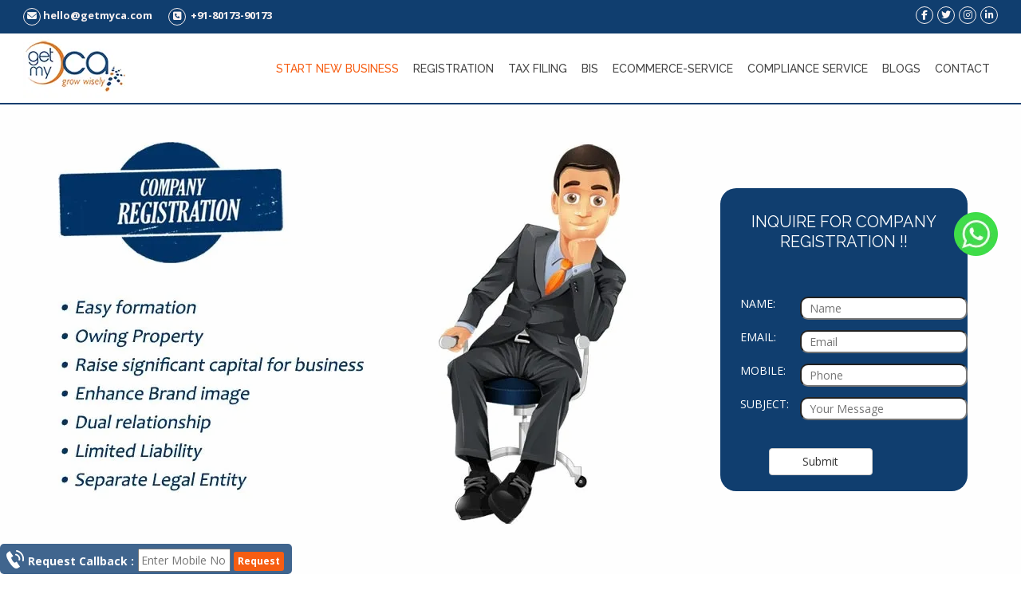

--- FILE ---
content_type: text/html; charset=utf-8
request_url: https://www.getmyca.com/company-registration-hoshiarpur
body_size: 10259
content:


<!DOCTYPE html>
<html lang="en-gb">
<head>
    <!--Start of Tawk.to Script-->
    <script type="text/javascript">
        var Tawk_API = Tawk_API || {}, Tawk_LoadStart = new Date();
        (function () {
            var s1 = document.createElement("script"), s0 = document.getElementsByTagName("script")[0];
            s1.async = true;
            s1.src = 'https://embed.tawk.to/5c6fd66fa726ff2eea58f110/default';
            s1.charset = 'UTF-8';
            s1.setAttribute('crossorigin', '*');
            s0.parentNode.insertBefore(s1, s0);
        })();
    </script>
    <!--End of Tawk.to Script-->

    
    <title>Company Registration in Hoshiarpur | Docs, Benefits of Company Registration</title>
    <meta name="keywords" content="Company Registration in Hoshiarpur, company register in Hoshiarpur, company registration online in Hoshiarpur, availability of company name in Hoshiarpur, enterprises registration in Hoshiarpur, company filing services in Hoshiarpur" />
    <meta name="description" content="Company Registration Services in Hoshiarpur : Benefits & Documents required for Company Registration in the process of incorporation. GetmyCA services in Hoshiarpur" />
    <link rel="canonical" href="https://www.getmyca.com/company-registration-hoshiarpur" />
<meta name="viewport" content="width=device-width, initial-scale=1.0" /><link href="https://fonts.googleapis.com/css?family=Open+Sans:300,300italic,400,400italic,600,600italic,700,700italic,800,800italic" rel="stylesheet" type="text/css" /><link href="https://fonts.googleapis.com/css?family=Raleway:100,200,300,400,500,600,700,800,900" rel="stylesheet" type="text/css" /><link rel="stylesheet" href="/css/reset.css" type="text/css" /><link rel="stylesheet" href="/css/style.css" type="text/css" /><link href="/css/custom.css" rel="stylesheet" /><link rel="stylesheet" href="/css/font-awesome/css/font-awesome.min.css" /><link rel="stylesheet" media="screen" href="/css/responsive-leyouts.css" type="text/css" /><link href="/css/sweetalert2.min.css" rel="stylesheet" /><link href="/js/mainmenu/sticky.css" rel="stylesheet" /><link href="/js/mainmenu/bootstrap.css" rel="stylesheet" /><link href="/js/mainmenu/fhmm.css" rel="stylesheet" /><link rel="stylesheet" type="text/css" href="/js/tabs/assets/css/responsive-tabs.css" /><link rel="stylesheet" type="text/css" href="/js/tabs/assets/css/responsive-tabs2.css" /><link href="/js/tabs/assets/css/responsive-tabs3.css" rel="stylesheet" /><link href="/js/carousel/flexslider.css" rel="stylesheet" /><link rel="stylesheet" type="text/css" href="/js/carousel/skin.css" /><link rel="stylesheet" href="/js/accordion/accordion.css" type="text/css" media="all" /><link rel="stylesheet" type="text/css" href="/js/lightbox/jquery.fancybox.css" media="screen" /><link href="/css/readmore.css" rel="stylesheet" /><link href="/css/wowslider.css" rel="stylesheet" /><link href="/js/progressbar/ui.progress-bar.css" rel="stylesheet" /><meta name="google-site-verification" content="E5Pycv2_dcq802V2wZZaF9XH0GJqFGOsx6HhRr7tmCA" />
    <script>
        (function (w, d, s, l, i) {
            w[l] = w[l] || [];
            w[l].push({
                'gtm.start': new Date().getTime(),
                event: 'gtm.js'
            });
            var f = d.getElementsByTagName(s)[0],
                j = d.createElement(s),
                dl = l != 'dataLayer' ? '&l=' + l : '';
            j.async = true;
            j.src = 'https://www.googletagmanager.com/gtm.js?id=' + i + dl;
            f.parentNode.insertBefore(j, f);
        })(window, document, 'script', 'dataLayer', 'GTM-NC2RJ9B');
    </script>
    <script async src="https://www.googletagmanager.com/gtag/js?id=UA-132427152-1"></script>
    <script>
        window.dataLayer = window.dataLayer || [];

        function gtag() {
            dataLayer.push(arguments);
        }
        gtag('js', new Date());
        gtag('config', 'UA-132427152-1');
    </script>
    <script type='application/ld+json'>
            { "@context": "http://www.schema.org", "@type": "WebSite", "name": "GetMyCA", "alternateName": "Get My CA", "url": "https://www.getmyca.com/" }
    </script>
<title>

</title></head>

<body>
    <noscript>
        <iframe src="https://www.googletagmanager.com/ns.html?id=GTM-NC2RJ9B" height="0" width="0" id="iframedisplay"></iframe>
    </noscript>
    <form method="post" action="./company-registration-hoshiarpur" id="ctl01">
<div class="aspNetHidden">
<input type="hidden" name="__VIEWSTATE" id="__VIEWSTATE" value="/wEPDwUKLTMwNTQzODk0MmRkfb133F5ezlaSkxaYcLj+pDK7SkxwzeJPtqwqdqqxNqQ=" />
</div>

<div class="aspNetHidden">

	<input type="hidden" name="__VIEWSTATEGENERATOR" id="__VIEWSTATEGENERATOR" value="FE4D4ABA" />
	<input type="hidden" name="__EVENTVALIDATION" id="__EVENTVALIDATION" value="/wEdAAgVddiVZlSo1zXj3+9FZEUSgywVt+3mlcfxefy5zzeHvaXqtyFQzjug9pcikcVn2hRxYB9YJ/ritXzti0qOOTim/arb3c2Gp5B8TD+NRnOqYi0BbRqvtuQO7X1aGkyd7x/D0No7OOuEQAWEde7mX1h2UUNCE29k1gz2hCxQUSTmKBEGivwC5PPdKwEXnGqDgHm09C4O+pk6Xp+2lDsujdYz" />
</div>
        <div class="site_wrapper">
            <header id="header">
                <div id="topHeader">
                    <div class="wrapper">
                        <div class="top_nav">
                            <div class="container">
                                <div class="left">
                                    <ul>
                                        <li id="mail" class="strong displaynone"></li>
                                        <li class="strong"><a href="tel:+9180173-90173"><i class="fa fa-phone-square"></i>&nbsp; +91-80173-90173</a>
                                        </li>
                                    </ul>
                                </div>
                                <div class="right colorchan">
                                    <ul>
                                        <li><a href="https://www.facebook.com/getmyca/"><i class="fa fa-facebook"></i></a>
                                        </li>
                                        <li><a href="https://twitter.com/Getmyca2"><i class="fa fa-twitter"></i></a>
                                        </li>
                                        <li><a href="https://www.instagram.com/get_my_ca/"><i class="fa fa-instagram"></i></a>
                                        </li>
                                        
                                        <li><a href="http://www.linkedin.com/in/getmyca"><i class="fa fa-linkedin"></i></a>
                                        </li>
                                    </ul>
                                </div>
                            </div>
                        </div>
                    </div>
                </div>
                <div id="trueHeader">
                    <div class="wrapper">
                        <div class="container">
                            <div class="logo">
                                <a href="/">
                                    <img src="/images/logo/logo.webp" alt="getmyca" />
                                </a>
                            </div>
                            <div class="menu_main">
                                <nav class="navbar navbar-default fhmm">
                                    <div class="navbar-header">
                                        <button type="button" data-toggle="collapse" data-target="#defaultmenu" class="navbar-toggle ">
                                            <i class="fa fa-bars tbars"></i>
                                        </button>
                                    </div>
                                    <div id="defaultmenu" class="navbar-collapse collapse">
                                        <ul class="nav navbar-nav">
                                            <li id="snb" class="dropdown ">
                                                <a href="#" data-toggle="dropdown" class="dropdown-toggle ">Start New Business</a>
                                                <ul class="dropdown-menu" role="menu">
                                                    <li id="plc"><a href="/company-registration"><i class="fa fa-arrow-circle-o-right famenu"></i>Private Limited Company</a>
                                                    </li>
                                                    <li id="opc"><a href="/one-person-company-registration"><i class="fa fa-arrow-circle-o-right famenu"></i>One Person Company</a>
                                                    </li>
                                                    <li id="llp"><a href="/limited-liablity-partnership-registration-llp"><i class="fa fa-arrow-circle-o-right famenu"></i>Limited Liability Partnership</a>
                                                    </li>
                                                    <li id="psf"><a href="/partnership-firm-registration"><i class="fa fa-arrow-circle-o-right famenu"></i>Partnership Firm</a>
                                                    </li>
                                                    <li id="pf"><a href="/proprietorship-firm"><i class="fa fa-arrow-circle-o-right famenu"></i>Proprietorship Firm</a>
                                                    </li>
                                                </ul>
                                            </li>
                                            <li id="reg" class="dropdown fhmm-fw">
                                                <a href="#" data-toggle="dropdown" class="dropdown-toggle">Registration</a>
                                                <ul class="dropdown-menu fullwidth">
                                                    <li class="fhmm-content">
                                                        <div class="row">
                                                            
                                                            <div class="col-sm-5">
                                                                <h3 class="title colorhe">Tax Registration</h3>
                                                                <ul class="dropdowncustom">
                                                                    <li id="gstreg"><a href="/gst-registration"><i class="fa fa-arrow-circle-o-right famenu"></i>GST Registration</a>
                                                                    </li>
                                                                    <li id="pan"><a href="/pan-registration"><i class="fa fa-arrow-circle-o-right famenu"></i>PAN Registration</a>
                                                                    </li>
                                                                    <li id="tan"><a href="/tan-registration"><i class="fa fa-arrow-circle-o-right famenu"></i>TAN Registration</a>
                                                                    </li>
                                                                </ul>
                                                            </div>
                                                            <div class="col-sm-5">
                                                                <h3 class="title colorhe">Other &amp;Registration </h3>
                                                                <ul class="dropdowncustom">
                                                                    <li id="startup"><a href="/startup-india-section-80-iac-tax-exemption"><i class="fa fa-arrow-circle-o-right famenu"></i>Startup India <strong></strong></a></li>

                                                                    <li id="msme"><a href="/msme-registration"><i class="fa fa-arrow-circle-o-right famenu"></i>MSME Registration <strong></strong></a>
                                                                    </li>
                                                                    <li id="shop"><a href="/shop-registration-and-establishment"><i class="fa fa-arrow-circle-o-right famenu"></i>Shop & Establishment Reg.</a>
                                                                    </li>
                                                                    <li id="import"><a href="/importer-exporter-code"><i class="fa fa-arrow-circle-o-right famenu"></i>IEC Code</a>
                                                                    </li>
                                                                    
                                                                    
                                                                    
                                                                    <li id="fssai"><a href="/fssai-registration"><i class="fa fa-arrow-circle-o-right famenu"></i>FSSAI-Registration</a>
                                                                    </li>
                                                                    

                                                                    <li id="esir"><a href="/employee-state-insurance-registration"><i class="fa fa-arrow-circle-o-right famenu"></i>PF, ESI Registration</a>
                                                                    </li>
                                                                    <li id="eway"><a href="/eway-bill-registration"><i class="fa fa-arrow-circle-o-right famenu"></i>E-Way Bill Registration</a>
                                                                    </li>
                                                                    <li id="lou"><a href="/letter-of-undertaking"><i class="fa fa-arrow-circle-o-right famenu"></i>LUT under GST</a>
                                                                    </li>
                                                                    <li id="iso"><a href="/iso-registration"><i class="fa fa-arrow-circle-o-right famenu"></i>ISO-Registration </a>
                                                                    </li>
                                                                </ul>
                                                            </div>
                                                        </div>
                                                    </li>
                                                </ul>
                                            </li>

                                            <li id="taxfiling" class="dropdown">
                                                <a href="#" data-toggle="dropdown" class="dropdown-toggle">Tax Filing</a>
                                                <ul class="dropdown-menu" role="menu">
                                                    <li id="it"><a href="/income-tax"><i class="fa fa-arrow-circle-o-right famenu"></i>Income Tax </a>
                                                    </li>
                                                    <li id="itr"><a href="/income-tax-return"><i class="fa fa-arrow-circle-o-right famenu"></i>Income Tax Return </a>
                                                    </li>
                                                    <li id="gstreturn"><a href="/gst-return"><i class="fa fa-arrow-circle-o-right famenu"></i>GST Returns</a>
                                                    </li>
                                                    <li id="tds"><a href="/tds-return"><i class="fa fa-arrow-circle-o-right famenu"></i>TDS Returns</a>
                                                    </li>
                                                    <li id="revision"><a href="/revised-return"><i class="fa fa-arrow-circle-o-right famenu"></i>Revised Return </a>
                                                    </li>
                                                </ul>
                                            </li>




                                            <li id="bis" class="dropdown">
                                                <a href="#" data-toggle="dropdown" class="dropdown-toggle">BIS</a>
                                                <ul class="dropdown-menu" role="menu">
                                                    <li id="bis_page"><a href="/bureau-of-indian-standards/"><i class="fa fa-arrow-circle-o-right famenu"></i>Bureau of Indian Standards</a></li>
                                                    <li id="bis_footwear"><a href="/bis-footwear"><i class="fa fa-arrow-circle-o-right famenu"></i>BIS FOOTWEAR</a>
                                                    </li>
                                                </ul>
                                            </li>



                                            <li class="dropdown fhmm-fw" id="ecom">
                                                <a href="#" data-toggle="dropdown" class="dropdown-toggle">Ecommerce-Service</a>
                                                <ul class="dropdown-menu fullwidth">
                                                    <li class="fhmm-content">
                                                        <div class="row">
                                                            
                                                            <div class="col-sm-5">
                                                                <h3 class="title colorhe">Registration/Reconciliation </h3>
                                                                <ul class="dropdowncustom">
                                                                    <li id="gstreg2"><a href="/gst-registration"><i class="fa fa-arrow-circle-o-right famenu"></i>GST Registration</a>
                                                                    </li>
                                                                    <li id="gstreturn2"><a href="/gst-return"><i class="fa fa-arrow-circle-o-right famenu"></i>GST Returns</a>
                                                                    </li>
                                                                    <li id="pymnt"><a href="/payment-reconsilation"><i class="fa fa-arrow-circle-o-right famenu"></i>Payment Reconciliation</a>
                                                                    </li>
                                                                </ul>
                                                            </div>
                                                            <div class="col-sm-5">
                                                                <h3 class="title colorhe">Other &amp; Registration </h3>
                                                                <ul class="dropdowncustom">
                                                                    <li id="apob"><a href="/additional-place-of-business"><i class="fa fa-arrow-circle-o-right famenu"></i>Additional Place of Business<strong></strong></a>
                                                                    </li>
                                                                    <li id="vpob"><a href="/virtual-place-of-business"><i class="fa fa-arrow-circle-o-right famenu"></i>Virtual Place of Business</a>
                                                                    </li>
                                                                    <li id="fssai2"><a href="/food-safety-and-standards-authority-of-india"><i class="fa fa-arrow-circle-o-right famenu"></i>FSSAI</a>
                                                                    </li>

                                                                    

                                                                    <li id="dsc"><a href="/digital-signature-certificate"><i class="fa fa-arrow-circle-o-right famenu"></i>DSC</a>
                                                                    </li>
                                                                    <li id="trade"><a href="/trademark-registration"><i class="fa fa-arrow-circle-o-right famenu"></i>Trademark Registration</a>
                                                                    </li>
                                                                </ul>
                                                            </div>
                                                        </div>
                                                    </li>
                                                </ul>
                                            </li>
                                            <li class="dropdown fhmm-fw" id="comp">
                                                <a href="#" data-toggle="dropdown" class="dropdown-toggle">Compliance Service</a>
                                                <ul class="dropdown-menu fullwidth">
                                                    <li class="fhmm-content">
                                                        <div class="row">
                                                            <div class="col-sm-5">
                                                                <h3 class="title colorhe">Corporate Compliance </h3>
                                                                <ul class="dropdowncustom">
                                                                    <li id="name"><a href="/name-change"><i class="fa fa-arrow-circle-o-right famenu"></i>Name Change</a>
                                                                    </li>
                                                                    <li id="rfc"><a href="/registered-office-change"><i class="fa fa-arrow-circle-o-right famenu"></i>Registered Office Change</a>
                                                                    </li>
                                                                    <li id="add"><a href="/add-directors"><i class="fa fa-arrow-circle-o-right famenu"></i>Add Directors</a>
                                                                    </li>
                                                                    <li id="remove"><a href="/remove-director"><i class="fa fa-arrow-circle-o-right famenu"></i>Remove Directors</a>
                                                                    </li>
                                                                    <li id="iac"><a href="/increase-authorised-capital"><i class="fa fa-arrow-circle-o-right famenu"></i>Increase Authorized Capital</a>
                                                                    </li>
                                                                    <li id="share"><a href="/share-transfer"><i class="fa fa-arrow-circle-o-right famenu"></i>Share Transfer</a>
                                                                    </li>
                                                                    <li id="aoa"><a href="/aoa-moa-ammendment"><i class="fa fa-arrow-circle-o-right famenu"></i>AOA/MOA Amendent</a>
                                                                    </li>
                                                                </ul>
                                                            </div>
                                                            <div class="col-sm-5">
                                                                <h3 class="title colorhe">Support &amp; Services</h3>
                                                                <ul class="dropdowncustom">
                                                                    <li id="acl"><a href="/annual-compliances-llp"><i class="fa fa-arrow-circle-o-right famenu"></i>Annual Compliance for Company/LLP<strong></strong></a>
                                                                    </li>
                                                                    <li id="abks"><a href="/accounting-book-keeping-services"><i class="fa fa-arrow-circle-o-right famenu"></i>Accounting & Book Keeping Services</a>
                                                                    </li>
                                                                    <li id="fcrp"><a href="/funding-cma-report-preparation"><i class="fa fa-arrow-circle-o-right famenu"></i>Funding & CMA Report Preparation</a>
                                                                    </li>
                                                                    <li id="bp"><a href="/business-planning"><i class="fa fa-arrow-circle-o-right famenu"></i>Business Planning</a>
                                                                    </li>
                                                                    <li id="cinr"><a href="/company-incorporation-by-non-resident"><i class="fa fa-arrow-circle-o-right famenu"></i>Company Incorporation by Non-Resident</a>
                                                                    </li>
                                                                </ul>
                                                            </div>
                                                        </div>
                                                    </li>
                                                </ul>
                                            </li>
                                            <li id="career" class="dropdown fhmm-fw"><a href="/blog">Blogs</a>
                                            </li>
                                            <li id="contact" class="dropdown fhmm-fw"><a href="/contact">Contact</a>
                                            </li>

                                        </ul>
                                    </div>
                                </nav>
                            </div>
                        </div>
                    </div>
                </div>
            </header>
            <div class="clearfix"></div>

            
    
    <section>
        <div class="container-fluid topmarginmenu">
            <div class="col-md-12">
                <div class="col-md-8 col-sm-12 col-xs-10 animated bounceInLeft">
                    <img src="images/sliders/company-registration.webp" class="coverpage" alt="Company Registration" />
                </div>
                <div class="col-md-3 col-sm-12 col-xs-11">
                    <div class="form-box animated bounceInRight">
                        <div class="formhead">
                            <h3 class="formhead1">Inquire for Company Registration !!</h3>
                            <br>
                        </div>
                        <div class="form-group">
                            <label class="control-label col-sm-2 col2">NAME: </label>
                            <div class="col-sm-10 inputwd col10">
                                <input name="ctl00$ContentPlaceHolder1$txtNam" id="ContentPlaceHolder1_txtNam" type="text" class="form-control input1" name="yit_contact[name]" placeholder="Name" />
                            </div>
                        </div>
                        <div class="form-group">
                            <label class="control-label col-sm-2 col2">EMAIL:</label>
                            <div class="col-sm-10 inputwd col10">
                                <input name="ctl00$ContentPlaceHolder1$txtEmai" id="ContentPlaceHolder1_txtEmai" Type="email" name="yit_contact[email]" class="form-control input1" value="" placeholder="Email" />
                            </div>
                        </div>
                        <div class="form-group">
                            <label class="control-label col-sm-2 col2">MOBILE:</label>
                            <div class="col-sm-10 inputwd col10">
                                <input name="ctl00$ContentPlaceHolder1$txtMobil" maxlength="10" id="ContentPlaceHolder1_txtMobil" Type="Phone" onkeyup="return NumberOnly(this)" Class="form-control input1" name="yit_contact[phone]" minlength="10" placeholder="Phone" />
                            </div>
                        </div>
                        <div class="form-group">
                            <label class="control-label col-sm-2 col2">SUBJECT:</label>
                            <div class="col-sm-10 inputwd col10">
                                <input name="ctl00$ContentPlaceHolder1$txtMessag" id="ContentPlaceHolder1_txtMessag" type="text" name="yit_contact[message]" class="form-control input1" placeholder="Your Message" />
                            </div>
                        </div>
                        <div class="form-group">
                            <div class="col-sm-offset-2 col-sm-10 btn10">
                                <input type="submit" name="ctl00$ContentPlaceHolder1$Submit" value="Submit" id="ContentPlaceHolder1_Submit" name="yit_sendemail" class="btn btn-default btnwd subtn" />
                            </div>
                        </div>
                    </div>
                </div>
            </div>
        </div>
    </section>
    <div class="clearfix margin_top5"></div>
    <section class="features_sec12">
        <div class="container">
            <h1 class="section_title_drakgray centeralign"><strong>Company Registration in Hoshiarpur</strong></h1>
            <div class="one_half">
                <img src="images/companyregistration3.webp" alt="limited-liability-parthnership" class="img_size1" />

            </div>
            <div class="one_half last">
                <p>Private Limited Company is the most prevalent and popular type of corporate legal entity in India. Registering a company offers many benefits. GetmyCA offers Company Registration in Hoshiarpur in which registered company makes your business genuine and increases the authenticity of your business. Company Registration in Hoshiarpur is a popular option to start a business in Hoshiarpur by startups and businesses with higher growth aspirations. Private limited company registration is governed by the Ministry of Corporate Affairs, Companies Act, 2013 and the Companies Incorporation Rules, 2014. One of the primary steps in Company Registration is to ensure that the company name has not already been taken by another legal entity. We can run a company name search to check the availability of the particular name in India against the MCA and trademark database. </p>
                <br />
                <p>
                    <strong>TWO SHAREHOLDER/DIRECTOR</strong><br />
                    To register a private limited company while Company Registration in Hoshiarpur, a minimum of two shareholders and two directors are required. A natural person can be both a director and shareholder, while a corporate legal entity can only be a shareholder. 
                <br />
                    <br />
                    <strong>UNIQUE NAME</strong><br />
                    For Commpany Registration in Hoshiarpur , the name of your business must be unique. The suggested name should not match with any existing companies or trademarks in India.
                <br />
                    <br />
                    <strong>MINIMUM CAPITAL CONTRIBUTION</strong><br />
                    There is no minimum capital amount for a company. A company should have an authorized capital of at least Rs. 1 lakh when its going to register for company registration in Hoshiarpur
                    <br />
                    <br />
                    <strong>REGISTERED OFFICE</strong><br />
                    The registered office of a company does not have to be a commercial space. Even a rented home can be the registered office, so long as an NoC is obtained from the landlord.
                </p>

                <br />
                <p>If you want to start a business start with company registration in Hoshiarpur then make sure your company is registered as Company Registration should be your first priority. It is very important to register your company cause a registered company have multiple advantages i.e. easy to register to easy to dissolve. Private Limited Company Registration can be done through GetMYCA(company registration agent). If you want to register your own company then you can totally rely GetMYCA(company registration services provider). We will help you with company formation procedures.</p>
            </div>
        </div>
    </section>
    <div class="clearfix margin_top5"></div>
    <section class="features_sec21">
        <div class="clearfix margin_top5"></div>
        <div class="container">
            <h2 class="section_title_drakgray centeralign"><strong>Registration Requirements </strong></h2>
            <div class="clearfix margin_top12"></div>
            <div class="container features_sec18 ">
                <div class="one_half right:hover">
                    <ul>
                        <li class="icon2"><i class="fa fa-bell"></i></li>
                        <li class="text2">
                            <h3 class="nocaps">Private Limited Company Benefits</h3>
                            <ol>
                                <li>It is flexible and has limited liability. </li>
                                <li>Greater capital contribution and greater stability. </li>
                                <li>Possibility to grow big and expand.</li>
                                <li>Continued Existence.</li>
                                <li>Tax Benefits.</li>
                            </ol>
                        </li>
                    </ul>
                </div>
                <div class="one_half last">
                    <ul>
                        <li class="icon2"><i class="fa fa-envelope"></i></li>
                        <li class="text2">
                            <h3 class="nocaps">Requirements For Company Registration</h3>
                            <ol>
                                <li>Minimum 2 Shareholders.</li>
                                <li>Minimum 2 Directors are required.</li>
                                <li>Minimum 1 Lac Share Capital.</li>
                                <li>DPIN for all the Directors.</li>
                                <li>At least one Designated partner should be an Indian Resident</li>
                            </ol>
                        </li>
                    </ul>
                </div>
            </div>
        </div>
    </section>
    <section class="features_sec12">
        <div class="container">
            <h3 class="section_title_drakgray centeralign margin_top10"><strong>Documents Required For Company Registration in Hoshiarpur</strong></h3>
            <div class="container features_sec18 ">
                <div class="one_half">
                    <ul>
                        <li class="icon2"><i class="fa fa-check"></i></li>
                        <li class="text2 textfloat">
                            <h4 class="nocaps">Copy of PAN Card of directors.</h4>
                        </li>
                    </ul>
                    <div class="clearfix margin_top4"></div>
                    <ul>
                        <li class="icon2"><i class="fa fa-check"></i></li>
                        <li class="text2 textfloat">
                            <h4 class="nocaps">Passport size photograph of directors.</h4>
                        </li>
                    </ul>
                    <div class="clearfix margin_top4"></div>
                    <ul>
                        <li class="icon2"><i class="fa fa-check"></i></li>
                        <li class="text2 textfloat">
                            <h4 class="nocaps">Copy of Aadhaar Card/ Voter identity card</h4>
                        </li>
                    </ul>
                </div>
                <div class="one_half last">
                    <ul>
                        <li class="icon2"><i class="fa fa-check"></i></li>
                        <li class="text2 textfloat">
                            <h4 class="nocaps">Electricity/ Water bill (Business Place).</h4>
                        </li>
                    </ul>
                    <div class="clearfix margin_top4"></div>
                    <ul>
                        <li class="icon2"><i class="fa fa-check"></i></li>
                        <li class="text2 textfloat">
                            <h4 class="nocaps">Landlord NOC (Format will be provided)</h4>
                        </li>
                    </ul>
                    <div class="clearfix margin_top4"></div>
                    <ul>
                        <li class="icon2"><i class="fa fa-check"></i></li>
                        <li class="text2 textfloat">
                            <h4 class="nocaps">Copy of Rent agreement (If rented property).</h4>
                        </li>
                    </ul>
                </div>
            </div>
        </div>
    </section>
    <section class="features_sec21">
        <div class="clearfix margin_top5"></div>
        <div class="container">
            <div class="one_half">
                <img src="images/companyregi11.gif" alt="company-benifit" class="img_left" />
            </div>
            <div class="one_half last">
                <h3 class="section_title_drakgray bline"><strong>success your business </strong></h3>
                <ul class="active">
                    <li class="icon"><i class="fa fa-globe"></i></li>
                    <li class="text">
                        <h3 class="nocaps">Want to Improve Business</h3>
                        <p>
                            Every business, no matter how small, needs a financial and tax advisor. Every business success depends on how you committed to your vision statement. Take action to make your vision statement come true: Use it as the basis of your business planning.


                        </p>
                    </li>
                </ul>
                <div class="clearfix divider_dashed1"></div>
                <ul class="active">
                    <li class="icon"><i class="fa fa-globe"></i></li>
                    <li class="text">
                        <h3 class="nocaps">Start a Business Thinking</h3>
                        <p>Before you start developing your business plan, you need a clear idea of what you want to accomplish. Share it with potential partners, staff, and employees if you have them. Private Limited Company Registration is the most popular legal structure to take step further in business plans.</p>
                    </li>
                </ul>
            </div>
        </div>
        <div class="clearfix margin_top5"></div>
    </section>
    <div class="features_sec44">
        <div class="container">
            <h3 class="section_title_drakgray centeralign"><strong>BENEFITS OF PRIVATE COMPANY </strong></h3>
            <div class="one_half">
                <div class="accrodation">
                    <div class="content">
                        <p>
                            <strong>Separate Legal Entity </strong>
                            <br />
                            Private Limited Company is a legal entity different from its members. Hence, a company has a range of legal capacities including opening of a bank account, hiring of employees, taking on equity or obtaining licenses and more as an independent corporate entity. The members (Shareholders/Directors) of a company have no personal liability to the creditors of a company for company's debts.
                        </p>
                        <p>
                            <strong>Owning Property </strong>
                            <br />
                            Private Limited Company being an artificial person, can acquire, own, enjoy and alienate, property in its name. The property owned by a company could be machinery, building, intangible assets, land, residential property, factory, etc., No shareholder can make a claim upon the property of the company - as long as the company is a going concern.
                        </p>
                    </div>
                </div>
            </div>
            <div class="one_half last">
                <img src="images/companyregistration2.webp" alt="one-person-company" class="img_size1" />
            </div>
        </div>
    </div>
    <div class="features_sec32">
        <div class="container">
            <div class="one_half">
                <img src="images/companyregistration1.webp" alt="limited-liability-parthnership" class="img_size1" />
            </div>
            <div class="one_half last">
                <p><strong>Uninterrupted Existence </strong>
                    <br />
                    Private Limited Company has 'perpetual succession', meaning uninterrupted existence until it is legally dissolved. A company being a separate legal person, is unaffected by the death or other departure of any member and continues to be in existence irrespective of the changes in ownership.</p>
                <p><strong>Borrowing Capacity </strong>
                    <br />
                    Private Limited Companies can raise equity funds in India. Companies can also issue equity shares, preference shares, debentures and accept deposits with RBI permission. Banks and Financial Institutions prefer to provide funding to a company rather than partnership firms or proprietary concerns. </p>
            </div>
        </div>
    </div>
    <section class="content_fullwidth">
        <div class="container">
            <h3 class="section_title_drakgray centeralign"><strong>ADDITIONS TO BE MADE !!</strong></h3>
            <div class="margin_top11"></div>
            <div class="one_half">
                <p><strong>GETMYCA PROVIDES THE FOLLWING SERVICES WITH COMPANY INC.</strong></p>
                <ul class="list_1">
                    <li><i class="fa fa-check"></i>Director Identification Number </li>
                    <li><i class="fa fa-check"></i>Digital Signature Certificate </li>
                    <li><i class="fa fa-check"></i>Name Search and Approvel </li>
                    <li><i class="fa fa-check"></i>Income Form Submission </li>
                    <li><i class="fa fa-check"></i>Moa/Aoa Submission</li>
                    <li><i class="fa fa-check"></i>Tan & Pan</li>
                </ul>
            </div>
            <div class="one_half last">
                <p><strong>STEPS FOR COMPANY INC.</strong></p>
                <ul class="list_1">
                    <li><i class="fa fa-check"></i>Reserve Unique Name </li>
                    <li><i class="fa fa-check"></i>Apply Digital Signature Certificate </li>
                    <li><i class="fa fa-check"></i>Preapare Form Spice</li>
                    <li><i class="fa fa-check"></i>Prepare Moa/Aoa </li>
                    <li><i class="fa fa-check"></i>Prepare Supporting Docoments </li>
                    <li><i class="fa fa-check"></i>Submission Of Docoments</li>
                    <li><i class="fa fa-check"></i>Get incorporation Certificate</li>
                </ul>
            </div>
        </div>
        <div class="margin_top11"></div>
    </section>

    <script src="js/cities.js"></script>
    <script>    
        var statename = "in Hoshiarpur";
        var url = "";
        print_state(statename, url);
    </script>



            <a href="https://api.whatsapp.com/send?phone=918017390173;forceIntent=true&amp;load=loadInIOSExternalSafari" target="_blank" rel="noreferrer">
                <div class="whatsappWidget widgetPosition-Center-Right">
                    <img src="/images/whatsapp_popup.webp" alt="whatapp_api" class="whatsappIcon">
                </div>
            </a>
            <div class="clearfix"></div>
            <div class="footer1">
                <div class="container">
                    <div class="one_fourth">
                        <div class="qlinks">
                            <h3 class="lmb nocaps footerhe">FORM A COMPANY </h3>
                            <ul class="faddress">
                                <li><a href="/company-registration"><i class="fa fa-angle-right"></i><b>Private Limited Company</b></a>
                                </li>
                                <li><a href="/one-person-company-registration"><i class="fa fa-angle-right"></i><b>One Person Company</b></a>
                                </li>
                                <li><a href="/limited-liablity-partnership-registration-llp"><i class="fa fa-angle-right"></i><b>Limited Liablity Registration</b> </a>
                                </li>
                                <li><a href="/partnership-firm-registration"><i class="fa fa-angle-right"></i><b>Partnership Firm</b></a>
                                </li>
                                <li><a href="/proprietorship-firm"><i class="fa fa-angle-right"></i><b>Proprietorship Firm</b></a>
                                </li>
                            </ul>
                        </div>
                    </div>
                    <div class="one_fourth">
                        <div class="qlinks">
                            <h3 class="lmb nocaps footerhe">REGISTRATION</h3>
                            <ul>
                                <li><a href="/gst-registration"><i class="fa fa-angle-right"></i><b>GST Registration</b></a>
                                </li>
                                <li><a href="/msme-registration"><i class="fa fa-angle-right"></i><b>MSME Registration</b></a>
                                </li>
                                <li><a href="/food-safety-and-standards-authority-of-india"><i class="fa fa-angle-right"></i><b>FSSAI License</b></a>
                                </li>

                                

                                <li><a href="/trademark-registration"><i class="fa fa-angle-right"></i><b>Trademark Registration </b></a>
                                </li>
                                <li><a href="/shop-registration-and-establishment"><i class="fa fa-angle-right"></i><b>Shop & Establishment </b></a>
                                </li>
                            </ul>
                        </div>
                    </div>
                    <div class="one_fourth">
                        <div class="qlinks">
                            <h3 class="lmb nocaps footerhe">TAXATION</h3>
                            <ul>
                                <li><a href="/income-tax"><i class="fa fa-angle-right"></i><b>Income Tax Return</b></a>
                                </li>
                                <li><a href="/tds-return"><i class="fa fa-angle-right"></i><b>TDS Return</b></a>
                                </li>
                                <li><a href="/gst-return"><i class="fa fa-angle-right"></i><b>GST Return</b></a>
                                </li>
                                <li><a href="/share-transfer"><i class="fa fa-angle-right"></i><b>Share Transfer </b></a>
                                </li>
                                <li><a href="/business-planning"><i class="fa fa-angle-right"></i><b>Business Planing</b></a>
                                </li>
                            </ul>
                        </div>
                    </div>
                    <div class="one_fourth last">
                        <div class="qlinks">
                            <h3 class="lmb nocaps footerhe">OTHER SERVICES</h3>
                            <ul>
                                <li><a href="/additional-place-of-business"><i class="fa fa-angle-right"></i><b>Additional Place Of Business</b></a>
                                </li>
                                <li><a href="/virtual-place-of-business"><i class="fa fa-angle-right"></i><b>Virtual Place Of Business</b> </a>
                                </li>
                                <li><a href="/payment-reconsilation"><i class="fa fa-angle-right"></i><b>Payment Reconcilation</b></a>
                                </li>
                                <li><a href="/digital-signature-certificate"><i class="fa fa-angle-right"></i><b>Digital Signature Certificate</b></a>
                                </li>
                                <li><a href="/bureau-of-indian-standards"><i class="fa fa-angle-right"></i><b>BIS - Bureau of Indian Standards</b></a>
                                </li>
                            </ul>
                        </div>
                    </div>
                    <div class="clearfix divider_line3"></div>
                    <div class="one_fourth">
                        <div class="qlinks">
                            <h3 class="lmb nocaps footerhe">Delhi Office</h3>
                            <ul>
                                <li><b>NS-15, LGF, Mianwali Nagar,</b>
                                </li>
                                <li><b>Near Peeragarhi Metro Station</b>
                                </li>
                                <li><b>Delhi - 110087</b>
                                </li>

                            </ul>
                        </div>
                    </div>
                    <div class="one_fourth">
                        <div class="qlinks">
                            <h3 class="lmb nocaps footerhe">Rohtak Office</h3>
                            <ul>
                                <li><b>45/24 4th Floor,</b>
                                </li>
                                <li><b>DLF Colony, Rohtak</b>
                                </li>
                                <li><b>Haryana - 124001 </b>
                                </li>

                            </ul>
                        </div>
                    </div>
                    <div class="one_fourth">
                        <div class="qlinks">
                            <h3 class="lmb nocaps footerhe">Corporate Office</h3>
                            <ul>
                                <li><b>#70, Sec - 8,</b></li>
                                <li><b>Punchkula</b>
                                </li>
                                <li><b>Haryana - 134109</b>
                                </li>
                            </ul>
                        </div>
                    </div>
                    <div class="one_fourth last">
                        <div class="siteinfo">
                            <h3 class="lmb nocaps footerhe">About GetMyCA</h3>
                            <ul>
                                <li><b><a href="/">Home</a></b>
                                </li>
                                <li><b><a href="/aboutus">About Us</a></b>
                                </li>
                                <li><b><a href="/career">Career</a></b>
                                </li>
                                <li><b><a href="/blog">Blogs</a></b>
                                </li>
                            </ul>
                        </div>
                    </div>
                </div>
            </div>
            <div class="clearfix"></div>
            <div class="copyright_info">
                <div class="container d-flex">
                    <div class="one_half text-align-end">
                        <div class="footer-copy-text">Designed and Maintained by <a href="https://www.softcron.com/"><strong>Softcron Technology</strong> </a></div>
                    </div>
                    <div class="one_half text-align-end">
                        <div class="legal-wrap">
                            <a href="/privacy-policy" class="footer-text-link">Privacy Policy</a>
                            <a href="#" class="footer-text-link">Terms and Conditions</a>
                        </div>
                    </div>
                </div>
            </div>
            <a href="#" class="scrollup">Scroll</a>
        </div>
        <script src="js/sweetalert2.min.js"></script>

        <script src="/js/universal/jquery.js"></script>
        <script src="/js/accordion/readmore.js"></script>
        <script src="/js/carousel/jquery.flexslider.js"></script>
        <script src="/js/carousel/custom.js"></script>
        <script src="/js/style-switcher/jquery-1.js"></script>
        <script src="/js/style-switcher/styleselector.js"></script>
        <script src="/js/revolutionslider/rs-plugin/js/jquery.themepunch.plugins.min.js"></script>
        <script src="/js/revolutionslider/rs-plugin/js/jquery.themepunch.revolution.min.js"></script>
        <script src="/js/mainmenu/bootstrap.min.js"></script>
        <script src="/js/carousel/jquery.jcarousel.min.js"></script>
        <script src="/js/scrolltotop/totop.js"></script>
        <script src="/js/tabs/assets/js/responsive-tabs.min.js"></script>
        <script src="/js/tabs/assets/js/responsive-tabs.js"></script>

        <script type="text/javascript">
            jQuery(document).ready(function () {
                jQuery('#mycarouselthree').jcarousel();
            });
        </script>
        <script src="/js/accordion/custom.js"></script>
        <script src="/js/revolutionslider/rs-plugin/js/custom.js"></script>
        <script src="/js/mainmenu/sticky.js"></script>
        <script src="/js/mainmenu/modernizr.custom.75180.js"></script>
        <script src="/js/progressbar/progress.js"></script>
        <script src="/js/carousel/custom.js"></script>
        <script src="/js/carousel/jquery.flexslider.js"></script>
        <script src="/js/mainmenu/fhmm.js"></script>
        <script src="https://kit.fontawesome.com/bc45c4951c.js" crossorigin="anonymous"></script>
        <script>
            // Menu drop down effect 
            $('.dropdown-toggle').dropdownHover().dropdown();
            $(document).on('click', '.fhmm .dropdown-menu', function (e) {
                e.stopPropagation()
            })
        </script>
        <script>
            $(document).ready(function () {
                var name = false;
                var email = false;
                var phone = false;
                var msg = false;
                var phone1 = false;
                validate();
                $('#ContentPlaceHolder1_txtNam').keydown(function () {
                    chkName($(this));
                    validate();
                });
                function chkName(ctrl) {
                    if (ctrl.val() != "") {
                        name = true;
                        $('#Query_Submit').attr('disabled', 'disabled');
                    } else {
                        name = false;
                    }
                }
                $('#ContentPlaceHolder1_txtEmai').on('keyup', function () {
                    chkEmail($(this));
                    validate();
                })
                function chkEmail(ctrl) {
                    emailReg = /^(([^<>()[\]\\.,;:\s@\"]+(\.[^<>()[\]\\.,;:\s@\"]+)*)|(\".+\"))@((\[[0-9]{1,3}\.[0-9]{1,3}\.[0-9]{1,3}\.[0-9]{1,3}\])|(([a-zA-Z\-0-9]+\.)+[a-zA-Z]{2,}))$/;
                    if (emailReg.test(ctrl.val())) {
                        email = true;
                    } else {
                        email = false;
                    }
                }
                $('#ContentPlaceHolder1_txtMobil').on('keyup', function () {
                    chkMob($(this));
                    validate()
                })
                function chkMob(ctrl) {
                    mobReg = /^[0-9]+$/;
                    if (mobReg.test(ctrl.val()) && ctrl.val().length == 10) {
                        phone = true;
                    } else {
                        phone = false;
                    }
                }
                $('#ContentPlaceHolder1_txtMessag').on('keyup', function () {
                    chkMsg($(this));
                    validate();
                })
                function chkMsg(ctrl) {
                    if (ctrl.val() != "") {
                        msg = true;
                        $('#Query_Submit').attr('disabled', 'disabled');
                    } else {
                        msg = false;
                    }
                }

                function validate() {
                    if (name && email && phone && msg) {

                        $('#ContentPlaceHolder1_Submit').removeAttr('disabled');
                    } else {
                        //alert("Please enter valid information");
                        $('#ContentPlaceHolder1_Submit').attr('disabled', 'disabled');
                    }
                }
            });

        </script>


        

        
    <script> window.onload = function () { document.getElementById('mail').innerHTML = "<i class='fa fa-envelope'></i><a href='mailto:hello@getmyca.com'> hello@getmyca.com</a>"; document.getElementById('snb').className += " active"; document.getElementById('plc').className += " active"; }; </script>
    <script>                                                                                                                                                                                                                                                                                                                                                                                                                                                                                                                                                                                                                                                                                                                                                                                                                                                                                                                                                                                                                                                                                                                                                                                                                                                                                                                                                                                                                                                                                                                                                                                                                                                                                                                                                                                                                                                                                                                                                                                                                                                                                                                                                                                                                                                                                                                                                                                                                                                                                                                                                                                                                                                                                                                                                                                                                                                                                                                                                                                                                                                                                                                                                                                                                                                                                                                                                                                                                                                                                                                                                                                                                                                                                                                                                                                                                                                                                                                                                                                                                                                                                                                                                                                                                                                                                                                                                                                                                                                                                                                                                                                                                                                                                                                                                                                                                                                                                                                                                                                                                                                                                                                                                                                                                                                                                                                                                                                                                                                                                                                                                                                                                                                                                                                                                                                                                                                                                                                                                                                                                                                                                                                                                                                                                                                                                                                                                                                                                                                                                                                                                                                                                                                                                                                                                                                                                                                                                                                                                                                                                                                                                                                                                                                                                                                                                                                                                                                                                                                                                                                                                                                                                                                                                                                                                                                                                                                                                                                                                                                                                                                                                                                                                                                                                                                                                                                                                                                                                                                                                                                                                                                                                                                                                                                                                                                                                                                                                                                                                                                                                                                                                                                                                                                                                                                                                                                                                                                                                                                                                                                                                                                                                                                                                                                                                                                                                                                                                                                                                                                                                                                                                                                                                                                                                                                                                                                                                                                                                                                                                                                                                                                                                                                                                                                                                                                                                                                                                                                                                                                                                                                                                                                                                                                                                                                                                                                                                                                                                                                                                                                                                                                                                                                                                                                                                                                                                                                                                                                                                                                                $(document).ready(function () { var name = false; var email = false; var phone = false; var msg = false; validate(); $('#ContentPlaceHolder1_txtNam').on('keyup', function () { chkName($(this)); validate(); }); function chkName(ctrl) { if (ctrl.val() != "") { name = true; $('#Query_Submit').attr('disabled', 'disabled'); } else { name = false; } } $('#ContentPlaceHolder1_txtEmai').on('keyup', function () { chkEmail($(this)); validate(); }); function chkEmail(ctrl) { emailReg = /^(([^<>()[\]\\.,;:\s@\"]+(\.[^<>()[\]\\.,;:\s@\"]+)*)|(\".+\"))@((\[[0-9]{1,3}\.[0-9]{1,3}\.[0-9]{1,3}\.[0-9]{1,3}\])|(([a-zA-Z\-0-9]+\.)+[a-zA-Z]{2,}))$/; if (emailReg.test(ctrl.val())) { email = true; } else { email = false; } } $('#ContentPlaceHolder1_txtMobil').on('keyup', function () { chkMob($(this)); validate() }); function chkMob(ctrl) { mobReg = /^[0-9]+$/; if (mobReg.test(ctrl.val()) && ctrl.val().length == 10) { phone = true; } else { phone = false; } } $('#ContentPlaceHolder1_txtMessag').on('keyup', function () { chkMsg($(this)); validate(); }); function chkMsg(ctrl) { if (ctrl.val() != "") { msg = true; $('#Query_Submit').attr('disabled', 'disabled'); } else { msg = false; } } function validate() { if (name && email && phone && msg) { $('#ContentPlaceHolder1_Submit').removeAttr('disabled'); } else { $('#ContentPlaceHolder1_Submit').attr('disabled', 'disabled'); } } }); </script>


        <div class="q_call_back">
            <div class="q_call_head">
                <i class="icon_quick_call"></i><span class="q_call_text">Request Callback :</span>
                <input name="ctl00$txtMobileNo" maxlength="10" id="txtMobileNo" type="tel" pattern="[0-9]{10}" MinLength="10" placeholder="Enter Mobile No" Class="callbac" />
                <input type="submit" name="ctl00$callback" value="Request" id="callback" class="callback btn1 btn-sm" />
            </div>
        </div>
    </form>
<script defer src="https://static.cloudflareinsights.com/beacon.min.js/vcd15cbe7772f49c399c6a5babf22c1241717689176015" integrity="sha512-ZpsOmlRQV6y907TI0dKBHq9Md29nnaEIPlkf84rnaERnq6zvWvPUqr2ft8M1aS28oN72PdrCzSjY4U6VaAw1EQ==" data-cf-beacon='{"version":"2024.11.0","token":"a40cf3e45964408dab2ceb48be0cd808","r":1,"server_timing":{"name":{"cfCacheStatus":true,"cfEdge":true,"cfExtPri":true,"cfL4":true,"cfOrigin":true,"cfSpeedBrain":true},"location_startswith":null}}' crossorigin="anonymous"></script>
</body>

</html>


--- FILE ---
content_type: text/css
request_url: https://www.getmyca.com/css/reset.css
body_size: 1267
content:
a,a.three,a.three:hover,a.two,a.two:hover,a:hover,ins{text-decoration:none}.lists,.listsa{list-style-type:square!important}h5.nomb,ol ol,ol ul,ul ol,ul ul{margin-bottom:0}.clearfix,.dropcap,address{display:block}a,abbr,acronym,address,applet,b,big,blockquote,body,caption,center,cite,code,dd,del,dfn,div,dl,dt,em,fieldset,font,form,h1,h2,h3,h4,h5,h6,html,i,iframe,img,ins,kbd,label,legend,li,object,ol,p,pre,q,s,samp,small,span,strike,strong,sub,sup,table,tbody,td,tfoot,th,thead,tr,tt,u,ul,var{margin:0;padding:0;border:0;outline:0;font-size:100%;vertical-align:baseline;background:0 0}h2,pre{margin-bottom:40px}body{padding:0;margin:0;background:#fff}body,input,textarea{font:14px'Open Sans',sans-serif;font-weight:400;font-style:normal;line-height:23px;color:#727272}h3,h4{line-height:25px;margin-bottom:20px}h1,h2,h3,h4,h5,h6{font-style:normal;font-family:Raleway,sans-serif;font-weight:400;color:#103e6f;text-transform:uppercase}h1 a,h2 a,h3 a,h4 a,h5 a,h6 a{color:inherit}.pclient,p{color:#000!important}h1{font-size:35px!important;line-height:40px!important;margin-bottom:22px!important}.pp{text-align:justify!important}h2{font-size:27px;line-height:35px}h2 strong{font-weight:600}h3{font-size:20px}h4{font-size:18px}h5{font-size:16px;line-height:22px;margin-bottom:18px}h6{font-size:14px;line-height:20px;margin-bottom:16px}h5.nomb{font-weight:500}h1.nocaps,h2.nocaps,h3.nocaps,h4.nocaps,h5.nocaps,h6.nocaps{text-transform:none;text-align:center}p{font:15px'Open Sans',sans-serif;font-weight:400;line-height:23px;text-align:justify}.pclient{font:15px'Open Sans',sans-serif!important;font-weight:400;line-height:23px!important}.lists{font-size:16px!important} .list1{font-size:16px!important;text-align:justify;list-style:square;}.list1 li{text-align:justify}.pa1{padding-left:40px}ol,ul{margin:0 0 20px;list-style-position:inside}ul{list-style:none}.ul li{list-style:square;font-size:14px!important}ol{font-size:16px!important}ol ol{list-style:upper-alpha}ol ol ol{list-style:lower-roman}ol ol ol ol{list-style:lower-alpha}.strong{font-weight:700;color:#f0f8ff}cite,em,i{font-style:italic}blockquote{margin:20px 0 20px 36px;font-size:16px;border-left:5px solid #f65d12;padding:5px 20px;font-family:'Open Sans'!important;font-weight:400;color:#454545}pre{background:#f4f4f4;font:13px'Open Sans',sans-serif;line-height:1.5;overflow:auto;padding:.75em 20px}code,kbd{font:13px'Open Sans',sans-serif}abbr,acronym,dfn{border-bottom:1px dotted #666;cursor:help}address{margin:0 0 40px}ins{background:#fff9c0}sub,sup{font-size:10px;height:0;line-height:1;position:relative;vertical-align:baseline}sup{bottom:1ex}sub{top:.5ex}.dropcap{float:left;font-size:45px;padding:0;margin:15px 8px 0 0;text-transform:uppercase}.less1,.less2{margin:0 auto}a{color:#837979}a.two,a:hover{color:#272727}a.two:hover{color:#f65d12}a.three{color:#454545}a.three:hover{color:#f65d12}blockquote,q{quotes:none}blockquote:after,blockquote:before,q:after,q:before{content:'';content:none}:focus{outline:0}del{text-decoration:line-through}.clearfix:after{visibility:hidden;display:block;font-size:0;content:" ";clear:both;height:0},* html .clearfix{height:1%}.less1{width:75%}.less2{width:50%}.margin_top1,.margin_top10,.margin_top2,.margin_top3,.margin_top4,.margin_top6,.margin_top7,.margin_top8,.margin_top9{width:100%;float:left}.img_left1,.img_left10{float:left;margin-bottom:30px}.white{color:#fff}.margin_top1{margin-top:10px}.margin_top2{margin-top:20px}.margin_top3{margin-top:30px}.margin_top4{margin-top:10px}.margin_top5{float:left;width:100%;margin-top:50px}.margin_top6{margin-top:60px}.margin_top7{margin-top:70px}.margin_top8{margin-top:80px}.margin_top9{margin-top:90px}.margin_top10{margin-top:100px}.margin_top11{margin-top:36px}.margin_top12{margin-top:20px}.margin_top13{margin-top:10px}.pdngg{padding-left:10px!important}.img_left{float:left}.img_left2{float:left;margin-right:30px}.img_left3{float:left;margin-right:20px}.img_left10{width:32%}.img_right{float:right}.divider_line1,.divider_line3,.img_size1{float:left;width:100%}.divider_line1{padding-top:40px;margin-bottom:40px;border-bottom:1px solid #eee}.divider_line11{width:75%;margin:0 auto 40px;padding-top:40px;border-bottom:1px solid #e3e3e3}.divider_line3{padding-top:40px;margin-bottom:40px;border-bottom:1px solid #333}.divider_line4,.divider_line5,.divider_line6{border-bottom:1px solid #eee;float:left;width:100%}.divider_line5{padding-top:59px}.divider_line6{margin-bottom:70px}.divider_line_half{float:left;width:100%}.divider_line_small{width:20%;margin:0 auto;height:25px;border-top:1px solid #fff;-ms-filter:"progid:DXImageTransform.Microsoft.Alpha(Opacity=50)";-moz-opacity:.5;-khtml-opacity:.5;opacity:.5}.divider_dashed1{float:left;width:100%;margin:40px 0;border-top:1px dotted #727272}.divider_dashed2,.divider_dashed3,.divider_dashed4,.divider_dashed5,.divider_dashed6,.divider_dashed7,.divider_dashed8,.divider_dashed9{float:left;width:100%;border-top:1px dotted #d7d7d7}.divider_dashed2{margin:39px 0}.divider_dashed3{margin:30px 0 59px}.divider_dashed4{margin:40px 0 59px}.divider_dashed5{margin:0 0 59px}.divider_dashed6{margin:50px 0 59px}.divider_dashed7{margin:50px 0 0}.divider_dashed8{margin:53px 0 45px}.divider_dashed9{margin:40px 0 48px}.footerhe{text-transform:none!important;color:#f65d12!important;text-align:left!important;font-size:22px;font-weight:700}

--- FILE ---
content_type: text/css
request_url: https://www.getmyca.com/css/style.css
body_size: 27939
content:
@media (min-width:992px) {
    .nav > li > a {
        position: relative;
        display: block;
        padding: 18px 9px !important;
    }

    .fhmm ul li {
        line-height: 30px;
        font-size: 12px !important;
    }

    .col-md-8 {
        width: 68.666667% !important;
        position: relative !important;
        min-height: 1px !important;
        padding-left: 15px !important;
    }

    .sliderhomes {
        height: 565px;
    }
}

@media (min-width:1200px) {
    .fhmm ul li {
        font-size: 14px !important;
    }
}

#pulse {
    padding-left: 50px;
    margin-top: 5%;
}

.w155 {
    width: 155px;
}

.custlogo {
    opacity: 1;
    width: 6630px;
    transform: translate3d(-1950px, 0px, 0px)
}

.topmarginmenu {
    float: none !important;
    border-bottom: 2px solid #103e6f;
    border-top: 2px solid #103e6f;
    background-color: #fefefe !important;
}

.coverpage {
    max-width: 115%;
}

.table {
    font-family: arial,sans-serif;
    border-collapse: collapse;
    width: 100% !important;
}

.td, .th {
    border: 2px solid #ddd;
    text-align: left;
    padding: 8px;
    text-align: center;
}

.form-box, .formhead1 {
    color: #fff;
}

.col2, .formhead {
    text-align: center;
}

.input1 {
    border-radius: 10px;
}

.form-box {
    margin-top: 90px;
    opacity: 1 !important;
    background-color: #103e6f;
    height: 380px;
    border-radius: 20px;
}

.col10 {
    width: 50%;
    margin-top: -20px;
    margin-left: 40px;
}

.form-control {
    width: 75% !important;
    padding-left: 10px;
    margin-left: 50px;
}

.col2 {
    width: 10% !important;
    margin-top: 10px !important;
    margin-right: 15px;
    margin-left: 15px;
}

.btnwd {
    width: 50%;
    margin-top: 35px;
    margin-right: 80px;
}

.formhead {
    padding-top: 30px;
    color: #fff !important;
}

#col-md-12mg {
    padding-left: 0 !important;
}

.topmarginmenu {
    padding: 15px 0;
    /* margin-top: 36px; */
}

@media only screen and (min-device-width:300px) and (max-device-width:812px) {
    .mapw, .texta {
        width: 300px !important;
    }

    .mapw {
        height: 250px !important;
    }

    .features_seca5, feature {
        float: left;
        padding: 0;
        width: 100% !important;
        background-color: #e3e3e3 !important;
        text-align: center;
    }

    .form-box {
        display: none;
        margin-left: 20px;
        margin-top: 60px;
        padding-bottom: 20px;
    }

    .texta {
        position: relative;
        display: block;
        height: 33px;
    }

    .formhead {
        margin-bottom: -28px;
    }

    .col10 {
        width: 100%;
        margin-left: -28px;
        margin-top: 4px;
    }

    .btn10 {
        margin-left: 80px !important;
    }

    .subtn {
        width: 50%;
    }

    .pad1 {
        padding: 0 !important;
    }

    .sliderwd {
        padding-left: 0 !important;
        width: 80% !important;
    }

    .mobilemap {
        width: 300px;
        height: 250px;
    }

    h1.section_title_drakgray, h2.section_title_drakgray.lessmar, h2.section_title_drakgray.nomarb, h3.section_title_drakgray, h3.section_title_white {
        font-size: 25px !important;
    }
}

.visited {
    color: #f65d12;
}

.paragraph {
    text-align: left !important;
}

@media only screen and (min-device-width:768px) and (max-device-width:1024px) {
    .form-box {
        margin-top: 60px;
        margin-right: 10px;
    }

    .formhead {
        margin-bottom: -28px;
    }

    .col10 {
        width: 100%;
        margin-left: -28px;
        margin-top: 4px;
    }

    .subtn {
        margin-right: 35px;
        width: 87%;
    }
}

.slider1, .slider10, .slider11, .slider12, .slider13, .slider14, .slider15, .slider17, .slider18, .slider19, .slider2, .slider20, .slider21, .slider22, .slider23, .slider24, .slider25, .slider26, .slider27, .slider28, .slider29, .slider3, .slider30, .slider31, .slider32, .slider4, .slider5, .slider6, .slider8, .slider9, .sliderapob, .slidercomreg, .sliderfssai, .slidergst, .slidergstreturn, .sliderhomes, .slideriso, .slideritr, .sliderllp, .slidervpob, .sliderwd {
    width: 100% !important;
}

.sliderhomes {
    background: url(../images/sliders/getmyca_home.webp);
}

.sliderfssai {
    background: url(../images/sliders/fssai.webp);
}

.slidergstreturn {
    background: url(../images/sliders/GST-Return.webp);
}

.sliderapob {
    background: url(../images/sliders/apob.webp);
}

.slideriso {
    background: url(../images/sliders/iso.webp);
}

.sliderllp {
    background: url(../images/sliders/limited-liablility-partnership.webp);
}

.slidercomreg {
    background: url(../images/sliders/company-registration.webp);
}

.slidervpob {
    background: url(../images/sliders/vpob.webp);
}

.slideritr {
    background: url(../images/sliders/ITR.webp);
}

.slidergst {
    background: url(../images/sliders/GST-Reg.webp);
}

.slider1 {
    background: url(../images/sliders/slider2.webp);
}

.slider2 {
    background: url(../images/sliders/slide-1.webp);
}

.slider3 {
    background: url(../images/sliders/slide-11.webp);
}

.slider4 {
    background: url(../images/sliders/slide-12.webp);
}

.slider5 {
    background: url(../images/sliders/slide-14.webp);
}

.slider6 {
    background: url(../images/sliders/slide-2.webp);
}

.slider7 {
    background: url(../images/sliders/slide-3.webp);
}

.slider8 {
    background: url(../images/sliders/slide-4.webp);
}

.slider9 {
    background: url(../images/sliders/slide-8.webp);
}

.slider10 {
    background: url(../images/sliders/slider1.webp);
}

.slider11 {
    background: url(../images/sliders/slider2.webp);
}

.slider12 {
    background: url(../images/sliders/slider3.webp);
}

.slider13 {
    background: url(../images/sliders/slider2.webp);
}

.slider14 {
    background: url(../images/sliders/slider5.webp);
}

.slider15 {
    background: url(../images/sliders/slider3.webp);
}

.slider16 {
    background: url(../images/sliders/account.webp);
}

.slider17 {
    background: url(../images/sliders/accounta.webp);
}

.slider18 {
    background: url(../images/sliders/accountb.webp);
}

.slider19 {
    background: url(../images/sliders/accountc.webp);
}

.slider20 {
    background: url(../images/sliders/accountd.webp);
}

.slider21 {
    background: url(../images/sliders/accounte.webp);
}

.slider22 {
    background: url(../images/sliders/accountf.webp);
}

.slider23 {
    background: url(../images/sliders/accountg.webp);
}

.slider24 {
    background: url(../images/sliders/accounth.webp);
}

.slider25 {
    background: url(../images/sliders/accounti.webp);
}

.slider26 {
    background: url(../images/sliders/accountj.webp);
}

.slider27 {
    background: url(../images/sliders/slideranimation.webp);
}

.slider28 {
    background: url(../images/sliders/one-persnalcomapny.webp);
}

.slider29 {
    background: url(../images/sliders/slideranimation.webp);
}

.slider30 {
    background: url(../images/sliders/animationslider.webp);
}

.slider31 {
    background: url(../images/sliders/slider31.webp) no-repeat;
}

.slider32 {
    background: url(../images/sliders/slider32.webp) no-repeat;
}

h5 {
    font-style: normal;
    font-family: Raleway,sans-serif;
    font-weight: 400;
    color: #103e6f;
    text-transform: capitalize !important;
}

.ty {
    margin-top: 15px !important;
}

.img2 {
    height: 130px;
    width: 130px;
}

.feature, .features_seca5 {
    float: left;
    padding: 0;
    width: 100% !important;
    background-color: #e1e1e166;
    text-align: center;
}

.dropdown-menu > .active > a, .dropdown-menu > .active > a:focus, .dropdown-menu > .active > a:hover, .dropdowncustom > .active > a, .dropdowncustom > .active > a:focus, .dropdowncustom > .active > a:hover {
    color: #f65d12 !important;
    background-color: #fff !important;
    outline: 0;
}

.pdbot {
    padding-bottom: 20px;
}

.float, .textfloat {
    text-align: left;
}

.leftext {
    text-align: left !important;
}

.fontco {
    color: #eee;
}

.fontcol {
    color: #000;
}

.colorhe {
    color: #f65d12 !important;
}

.margin_top11ab {
    margin-top: 30px;
}

.mapw {
    height: 400px;
    width: 100%;
}

.sky-form {
    margin: 0;
    outline: 0;
    font: 14px/1.55'Open Sans',Helvetica,Arial,sans-serif;
    color: #272727;
}

    .sky-form header {
        display: block;
        padding: 0 0 9px;
        margin-bottom: 13px;
        font-size: 22px;
        font-weight: 400;
        color: #272727;
        border-bottom: 1px solid #e3e3e3;
        font-family: Raleway,sans-serif;
        text-transform: uppercase;
    }

        .sky-form header strong {
            font-weight: 600;
        }

    .sky-form fieldset {
        display: block;
        padding: 25px 0 5px;
        border: none;
        background: 0 0;
    }

        .sky-form fieldset + fieldset {
            border-top: 1px solid rgba(0,0,0,.1);
        }

    .sky-form section {
        margin-bottom: 20px;
    }

    .sky-form footer {
        display: block;
        padding: 15px 0 25px;
    }

        .sky-form footer:after {
            content: '';
            display: table;
            clear: both;
        }

    .sky-form a {
        color: #999;
    }

    .sky-form .label {
        display: block;
        margin-bottom: 6px;
        line-height: 10px;
        font-weight: 400;
    }

        .sky-form .label.col {
            margin: 0;
            padding-top: 10px;
        }

    .sky-form .note {
        margin-top: 6px;
        padding: 0 1px;
        font-size: 11px;
        line-height: 15px;
        color: #999;
    }

    .sky-form .button, .sky-form .checkbox, .sky-form .input, .sky-form .radio, .sky-form .select, .sky-form .textarea, .sky-form .toggle {
        position: relative;
        display: block;
    }

.texta {
    position: relative;
    display: block;
    width: 550px;
    height: 33px;
}

.sky-form .input input, .sky-form .select select, .sky-form .textarea textarea {
    appearance: normal;
    display: block;
    box-sizing: border-box;
    -moz-box-sizing: border-box;
    width: 100%;
    height: 39px;
    padding: 8px 10px;
    outline: 0;
    border-width: 1px;
    border-style: solid;
    border-radius: 0;
    background: #fff;
    font: 15px/19px'Open Sans',Helvetica,Arial,sans-serif;
    color: #404040;
    -moz-appearance: none;
    -webkit-appearance: none;
}

.sky-form .progress {
    float: right;
    margin-top: 10px;
    line-height: 39px;
    color: #232323;
}

.sky-form .input-file .button {
    position: absolute;
    top: 4px;
    right: 4px;
    float: none;
    height: 31px;
    margin: 0;
    padding: 0 20px;
    font-size: 13px;
    line-height: 31px;
}

    .sky-form .input-file .button:hover {
        box-shadow: none;
    }

    .sky-form .input-file .button input {
        position: absolute;
        top: 0;
        right: 0;
        padding: 0;
        font-size: 30px;
        cursor: pointer;
        opacity: 0;
    }

.sky-form .select i {
    position: absolute;
    top: 14px;
    right: 14px;
    width: 5px;
    height: 11px;
    background: #fff;
    box-shadow: 0 0 0 12px #fff;
}

    .sky-form .select i:after, .sky-form .select i:before {
        content: '';
        position: absolute;
        right: 0;
        border-right: 4px solid transparent;
        border-left: 4px solid transparent;
    }

    .sky-form .select i:after {
        bottom: 0;
        border-top: 4px solid #404040;
    }

    .sky-form .select i:before {
        top: 0;
        border-bottom: 4px solid #404040;
    }

.sky-form .checkbox i, .sky-form .radio i, .sky-form .toggle i {
    border-width: 2px;
    border-style: solid;
    background: #fff;
    position: absolute;
}

.sky-form .select-multiple select {
    height: auto;
}

.sky-form .textarea textarea {
    height: auto;
    resize: none;
}

.sky-form .textarea-resizable textarea {
    resize: vertical;
}

.sky-form .textarea-expandable textarea {
    height: 39px;
}

    .sky-form .textarea-expandable textarea:focus {
        height: auto;
    }

.sky-form .checkbox, .sky-form .radio {
    margin-bottom: 4px;
    padding-left: 27px;
    font-size: 15px;
    line-height: 27px;
    color: #404040;
    cursor: pointer;
    margin-top: 10px;
}

    .sky-form .checkbox:last-child, .sky-form .radio:last-child {
        margin-bottom: 0;
    }

    .sky-form .checkbox input, .sky-form .radio input {
        position: absolute;
        left: -9999px;
    }

    .sky-form .checkbox i, .sky-form .radio i {
        top: 5px;
        left: 0;
        display: block;
        width: 13px;
        height: 13px;
        outline: 0;
    }

    .sky-form .radio i {
        border-radius: 50%;
    }

    .sky-form .checkbox input + i:after, .sky-form .radio input + i:after {
        position: absolute;
        opacity: 0;
        transition: opacity .1s;
        -o-transition: opacity .1s;
        -ms-transition: opacity .1s;
        -moz-transition: opacity .1s;
        -webkit-transition: opacity .1s;
    }

    .sky-form .radio input + i:after {
        content: '';
        top: 4px;
        left: 4px;
        width: 5px;
        height: 5px;
        border-radius: 50%;
    }

    .sky-form .checkbox input + i:after {
        content: '\f00c';
        top: -1px;
        left: -1px;
        width: 15px;
        height: 15px;
        font: 400 12px/16px FontAwesome;
        text-align: center;
    }

    .sky-form .checkbox input:checked + i:after, .sky-form .radio input:checked + i:after {
        opacity: 1;
    }

.sky-form .inline-group {
    margin: 0 -30px -4px 0;
}

    .sky-form .inline-group .checkbox:last-child, .sky-form .inline-group .radio:last-child, .sky-form .toggle {
        margin-bottom: 4px;
    }

    .sky-form .inline-group:after {
        content: '';
        display: table;
        clear: both;
    }

    .sky-form .inline-group .checkbox, .sky-form .inline-group .radio {
        float: left;
        margin-right: 30px;
    }

.sky-form .toggle {
    padding-right: 61px;
    font-size: 15px;
    line-height: 27px;
    color: #404040;
    cursor: pointer;
}

    .sky-form .toggle:last-child {
        margin-bottom: 0;
    }

    .sky-form .toggle input {
        position: absolute;
        left: -9999px;
    }

    .sky-form .toggle i {
        content: '';
        top: 4px;
        right: 0;
        display: block;
        width: 49px;
        height: 17px;
        border-radius: 12px;
    }

        .sky-form .toggle i:after {
            content: 'OFF';
            position: absolute;
            top: 2px;
            right: 8px;
            left: 8px;
            font-style: normal;
            font-size: 9px;
            line-height: 13px;
            font-weight: 700;
            text-align: left;
            color: #5f5f5f;
        }

        .sky-form .toggle i:before {
            content: '';
            position: absolute;
            z-index: 1;
            top: 4px;
            right: 4px;
            display: block;
            width: 9px;
            height: 9px;
            border-radius: 50%;
            opacity: 1;
            transition: right .2s;
            -o-transition: right .2s;
            -ms-transition: right .2s;
            -moz-transition: right .2s;
            -webkit-transition: right .2s;
        }

    .sky-form .toggle input:checked + i:after {
        content: 'ON';
        text-align: right;
    }

    .sky-form .toggle input:checked + i:before {
        right: 36px;
    }

.sky-form .rating {
    margin-bottom: 4px;
    font-size: 15px;
    line-height: 27px;
    color: #404040;
}

    .sky-form .rating:last-child {
        margin-bottom: 0;
    }

    .sky-form .rating input {
        position: absolute;
        left: -9999px;
    }

    .sky-form .rating label {
        display: block;
        float: right;
        height: 17px;
        margin-top: 5px;
        padding: 0 2px;
        font-size: 17px;
        line-height: 17px;
        cursor: pointer;
    }

.skybutton {
    float: left;
    height: 39px;
    overflow: hidden;
    margin: 15px 0 0;
    padding: 0 25px;
    outline: 0;
    border: 0;
    font: 300 15px/39px'Open Sans',Helvetica,Arial,sans-serif;
    text-decoration: none;
    background: linear-gradient(141deg,#0fb8ad 0,#1fc8db 51%,#2cb5e8 75%);
    cursor: pointer;
}

.sky-form .button-uploading {
    position: relative;
    color: transparent;
    cursor: default;
}

    .sky-form .button-uploading:after {
        content: 'Uploading...';
        position: absolute;
        top: 0;
        left: 0;
        width: 100%;
        height: 100%;
        color: #fff;
        -o-animation: blink 1s linear infinite;
        -ms-animation: blink 1s linear infinite;
        -moz-animation: blink 1s linear infinite;
        -webkit-animation: blink 1s linear infinite;
    }

@-o-keyframes blink {
    0%,100% {
        opacity: 1;
    }

    50% {
        opacity: .3;
    }
}

@-ms-keyframes blink {
    0%,100% {
        opacity: 1;
    }

    50% {
        opacity: .3;
    }
}

@-moz-keyframes blink {
    0%,100% {
        opacity: 1;
    }

    50% {
        opacity: .3;
    }
}

@-webkit-keyframes blink {
    0%,100% {
        opacity: 1;
    }

    50% {
        opacity: .3;
    }
}

.icon-glass:before {
    content: "\f000";
}

.icon-music:before {
    content: "\f001";
}

.icon-search:before {
    content: "\f002";
}

.icon-envelope:before {
    content: "\f003";
}

.icon-heart:before {
    content: "\f004";
}

.icon-star:before {
    content: "\f005";
}

.icon-star-empty:before {
    content: "\f006";
}

.icon-user:before {
    content: "\f007";
}

.icon-film:before {
    content: "\f008";
}

.icon-th-large:before {
    content: "\f009";
}

.icon-th:before {
    content: "\f00a";
}

.icon-th-list:before {
    content: "\f00b";
}

.icon-ok:before {
    content: "\f00c";
}

.icon-remove:before {
    content: "\f00d";
}

.icon-zoom-in:before {
    content: "\f00e";
}

.icon-zoom-out:before {
    content: "\f010";
}

.icon-off:before {
    content: "\f011";
}

.icon-signal:before {
    content: "\f012";
}

.icon-cog:before {
    content: "\f013";
}

.icon-trash:before {
    content: "\f014";
}

.icon-home:before {
    content: "\f015";
}

.icon-file:before {
    content: "\f016";
}

.icon-time:before {
    content: "\f017";
}

.icon-road:before {
    content: "\f018";
}

.icon-download-alt:before {
    content: "\f019";
}

.icon-download:before {
    content: "\f01a";
}

.icon-upload:before {
    content: "\f01b";
}

.icon-inbox:before {
    content: "\f01c";
}

.icon-play-circle:before {
    content: "\f01d";
}

.icon-repeat:before, .icon-rotate-right:before {
    content: "\f01e";
}

.icon-refresh:before {
    content: "\f021";
}

.icon-list-alt:before {
    content: "\f022";
}

.icon-lock:before {
    content: "\f023";
}

.icon-flag:before {
    content: "\f024";
}

.icon-headphones:before {
    content: "\f025";
}

.icon-volume-off:before {
    content: "\f026";
}

.icon-volume-down:before {
    content: "\f027";
}

.icon-volume-up:before {
    content: "\f028";
}

.icon-qrcode:before {
    content: "\f029";
}

.icon-barcode:before {
    content: "\f02a";
}

.icon-tag:before {
    content: "\f02b";
}

.icon-tags:before {
    content: "\f02c";
}

.icon-book:before {
    content: "\f02d";
}

.icon-bookmark:before {
    content: "\f02e";
}

.icon-print:before {
    content: "\f02f";
}

.icon-camera:before {
    content: "\f030";
}

.icon-font:before {
    content: "\f031";
}

.icon-bold:before {
    content: "\f032";
}

.icon-italic:before {
    content: "\f033";
}

.icon-text-height:before {
    content: "\f034";
}

.icon-text-width:before {
    content: "\f035";
}

.icon-align-left:before {
    content: "\f036";
}

.icon-align-center:before {
    content: "\f037";
}

.icon-align-right:before {
    content: "\f038";
}

.icon-align-justify:before {
    content: "\f039";
}

.icon-list:before {
    content: "\f03a";
}

.icon-indent-left:before {
    content: "\f03b";
}

.icon-indent-right:before {
    content: "\f03c";
}

.icon-facetime-video:before {
    content: "\f03d";
}

.icon-picture:before {
    content: "\f03e";
}

.icon-pencil:before {
    content: "\f040";
}

.icon-map-marker:before {
    content: "\f041";
}

.icon-adjust:before {
    content: "\f042";
}

.icon-tint:before {
    content: "\f043";
}

.icon-edit:before {
    content: "\f044";
}

.icon-share:before {
    content: "\f045";
}

.icon-check:before {
    content: "\f046";
}

.icon-move:before {
    content: "\f047";
}

.icon-step-backward:before {
    content: "\f048";
}

.icon-fast-backward:before {
    content: "\f049";
}

.icon-backward:before {
    content: "\f04a";
}

.icon-play:before {
    content: "\f04b";
}

.icon-pause:before {
    content: "\f04c";
}

.icon-stop:before {
    content: "\f04d";
}

.icon-forward:before {
    content: "\f04e";
}

.icon-fast-forward:before {
    content: "\f050";
}

.icon-step-forward:before {
    content: "\f051";
}

.icon-eject:before {
    content: "\f052";
}

.icon-chevron-left:before {
    content: "\f053";
}

.icon-chevron-right:before {
    content: "\f054";
}

.icon-plus-sign:before {
    content: "\f055";
}

.icon-minus-sign:before {
    content: "\f056";
}

.icon-remove-sign:before {
    content: "\f057";
}

.icon-ok-sign:before {
    content: "\f058";
}

.icon-question-sign:before {
    content: "\f059";
}

.icon-info-sign:before {
    content: "\f05a";
}

.icon-screenshot:before {
    content: "\f05b";
}

.icon-remove-circle:before {
    content: "\f05c";
}

.icon-ok-circle:before {
    content: "\f05d";
}

.icon-ban-circle:before {
    content: "\f05e";
}

.icon-arrow-left:before {
    content: "\f060";
}

.icon-arrow-right:before {
    content: "\f061";
}

.icon-arrow-up:before {
    content: "\f062";
}

.icon-arrow-down:before {
    content: "\f063";
}

.icon-mail-forward:before, .icon-share-alt:before {
    content: "\f064";
}

.icon-resize-full:before {
    content: "\f065";
}

.icon-resize-small:before {
    content: "\f066";
}

.icon-plus:before {
    content: "\f067";
}

.icon-minus:before {
    content: "\f068";
}

.icon-asterisk:before {
    content: "\f069";
}

.icon-exclamation-sign:before {
    content: "\f06a";
}

.icon-gift:before {
    content: "\f06b";
}

.icon-leaf:before {
    content: "\f06c";
}

.icon-fire:before {
    content: "\f06d";
}

.icon-eye-open:before {
    content: "\f06e";
}

.icon-eye-close:before {
    content: "\f070";
}

.icon-warning-sign:before {
    content: "\f071";
}

.icon-plane:before {
    content: "\f072";
}

.icon-calendar:before {
    content: "\f073";
}

.icon-random:before {
    content: "\f074";
}

.icon-comment:before {
    content: "\f075";
}

.icon-magnet:before {
    content: "\f076";
}

.icon-chevron-up:before {
    content: "\f077";
}

.icon-chevron-down:before {
    content: "\f078";
}

.icon-retweet:before {
    content: "\f079";
}

.icon-shopping-cart:before {
    content: "\f07a";
}

.icon-folder-close:before {
    content: "\f07b";
}

.icon-folder-open:before {
    content: "\f07c";
}

.icon-resize-vertical:before {
    content: "\f07d";
}

.icon-resize-horizontal:before {
    content: "\f07e";
}

.icon-bar-chart:before {
    content: "\f080";
}

.icon-twitter-sign:before {
    content: "\f081";
}

.icon-facebook-sign:before {
    content: "\f082";
}

.icon-camera-retro:before {
    content: "\f083";
}

.icon-key:before {
    content: "\f084";
}

.icon-cogs:before {
    content: "\f085";
}

.icon-comments:before {
    content: "\f086";
}

.icon-thumbs-up:before {
    content: "\f087";
}

.icon-thumbs-down:before {
    content: "\f088";
}

.icon-star-half:before {
    content: "\f089";
}

.icon-heart-empty:before {
    content: "\f08a";
}

.icon-signout:before {
    content: "\f08b";
}

.icon-linkedin-sign:before {
    content: "\f08c";
}

.icon-pushpin:before {
    content: "\f08d";
}

.icon-external-link:before {
    content: "\f08e";
}

.icon-signin:before {
    content: "\f090";
}

.icon-trophy:before {
    content: "\f091";
}

.icon-github-sign:before {
    content: "\f092";
}

.icon-upload-alt:before {
    content: "\f093";
}

.icon-lemon:before {
    content: "\f094";
}

.icon-phone {
    margin-top: 1px;
}

    .icon-phone:before {
        content: "\f095";
    }

.icon-check-empty:before {
    content: "\f096";
}

.icon-bookmark-empty:before {
    content: "\f097";
}

.icon-phone-sign:before {
    content: "\f098";
}

.icon-twitter:before {
    content: "\f099";
}

.icon-facebook:before {
    content: "\f09a";
}

.icon-github:before {
    content: "\f09b";
}

.icon-unlock:before {
    content: "\f09c";
}

.icon-credit-card:before {
    content: "\f09d";
}

.icon-rss:before {
    content: "\f09e";
}

.icon-hdd:before {
    content: "\f0a0";
}

.icon-bullhorn:before {
    content: "\f0a1";
}

.icon-bell:before {
    content: "\f0a2";
}

.icon-certificate:before {
    content: "\f0a3";
}

.icon-hand-right:before {
    content: "\f0a4";
}

.icon-hand-left:before {
    content: "\f0a5";
}

.icon-hand-up:before {
    content: "\f0a6";
}

.icon-hand-down:before {
    content: "\f0a7";
}

.icon-circle-arrow-left:before {
    content: "\f0a8";
}

.icon-circle-arrow-right:before {
    content: "\f0a9";
}

.icon-circle-arrow-up:before {
    content: "\f0aa";
}

.icon-circle-arrow-down:before {
    content: "\f0ab";
}

.icon-globe:before {
    content: "\f0ac";
}

.icon-wrench:before {
    content: "\f0ad";
}

.icon-tasks:before {
    content: "\f0ae";
}

.icon-filter:before {
    content: "\f0b0";
}

.icon-briefcase:before {
    content: "\f0b1";
}

.icon-fullscreen:before {
    content: "\f0b2";
}

.icon-group:before {
    content: "\f0c0";
}

.icon-link:before {
    content: "\f0c1";
}

.icon-cloud:before {
    content: "\f0c2";
}

.icon-beaker:before {
    content: "\f0c3";
}

.icon-cut:before {
    content: "\f0c4";
}

.icon-copy:before {
    content: "\f0c5";
}

.icon-paper-clip:before {
    content: "\f0c6";
}

.icon-save:before {
    content: "\f0c7";
}

.icon-sign-blank:before {
    content: "\f0c8";
}

.icon-reorder:before {
    content: "\f0c9";
}

.icon-list-ul:before {
    content: "\f0ca";
}

.icon-list-ol:before {
    content: "\f0cb";
}

.icon-strikethrough:before {
    content: "\f0cc";
}

.icon-underline:before {
    content: "\f0cd";
}

.icon-table:before {
    content: "\f0ce";
}

.icon-magic:before {
    content: "\f0d0";
}

.icon-truck:before {
    content: "\f0d1";
}

.icon-pinterest:before {
    content: "\f0d2";
}

.icon-pinterest-sign:before {
    content: "\f0d3";
}

.icon-google-plus-sign:before {
    content: "\f0d4";
}

.icon-google-plus:before {
    content: "\f0d5";
}

.icon-money:before {
    content: "\f0d6";
}

.icon-caret-down:before {
    content: "\f0d7";
}

.icon-caret-up:before {
    content: "\f0d8";
}

.icon-caret-left:before {
    content: "\f0d9";
}

.icon-caret-right:before {
    content: "\f0da";
}

.icon-columns:before {
    content: "\f0db";
}

.icon-sort:before {
    content: "\f0dc";
}

.icon-sort-down:before {
    content: "\f0dd";
}

.icon-sort-up:before {
    content: "\f0de";
}

.icon-envelope-alt:before {
    content: "\f0e0";
}

.icon-linkedin:before {
    content: "\f0e1";
}

.icon-rotate-left:before, .icon-undo:before {
    content: "\f0e2";
}

.icon-legal:before {
    content: "\f0e3";
}

.icon-dashboard:before {
    content: "\f0e4";
}

.icon-comment-alt:before {
    content: "\f0e5";
}

.icon-comments-alt:before {
    content: "\f0e6";
}

.icon-bolt:before {
    content: "\f0e7";
}

.icon-sitemap:before {
    content: "\f0e8";
}

.icon-umbrella:before {
    content: "\f0e9";
}

.icon-paste:before {
    content: "\f0ea";
}

.icon-lightbulb:before {
    content: "\f0eb";
}

.icon-exchange:before {
    content: "\f0ec";
}

.icon-cloud-download:before {
    content: "\f0ed";
}

.icon-cloud-upload:before {
    content: "\f0ee";
}

.icon-user-md:before {
    content: "\f0f0";
}

.icon-stethoscope:before {
    content: "\f0f1";
}

.icon-suitcase:before {
    content: "\f0f2";
}

.icon-bell-alt:before {
    content: "\f0f3";
}

.icon-coffee:before {
    content: "\f0f4";
}

.icon-food:before {
    content: "\f0f5";
}

.icon-file-alt:before {
    content: "\f0f6";
}

.icon-building:before {
    content: "\f0f7";
}

.icon-hospital:before {
    content: "\f0f8";
}

.icon-ambulance:before {
    content: "\f0f9";
}

.icon-medkit:before {
    content: "\f0fa";
}

.icon-fighter-jet:before {
    content: "\f0fb";
}

.icon-beer:before {
    content: "\f0fc";
}

.icon-h-sign:before {
    content: "\f0fd";
}

.icon-plus-sign-alt:before {
    content: "\f0fe";
}

.icon-double-angle-left:before {
    content: "\f100";
}

.icon-double-angle-right:before {
    content: "\f101";
}

.icon-double-angle-up:before {
    content: "\f102";
}

.icon-double-angle-down:before {
    content: "\f103";
}

.icon-angle-left:before {
    content: "\f104";
}

.icon-angle-right:before {
    content: "\f105";
}

.icon-angle-up:before {
    content: "\f106";
}

.icon-angle-down:before {
    content: "\f107";
}

.icon-desktop:before {
    content: "\f108";
}

.icon-laptop:before {
    content: "\f109";
}

.icon-tablet:before {
    content: "\f10a";
}

.icon-mobile-phone:before {
    content: "\f10b";
}

.icon-circle-blank:before {
    content: "\f10c";
}

.icon-quote-left:before {
    content: "\f10d";
}

.icon-quote-right:before {
    content: "\f10e";
}

.icon-spinner:before {
    content: "\f110";
}

.icon-circle:before {
    content: "\f111";
}

.icon-mail-reply:before, .icon-reply:before {
    content: "\f112";
}

.icon-folder-close-alt:before {
    content: "\f114";
}

.icon-folder-open-alt:before {
    content: "\f115";
}

.icon-expand-alt:before {
    content: "\f116";
}

.icon-collapse-alt:before {
    content: "\f117";
}

.icon-smile:before {
    content: "\f118";
}

.icon-frown:before {
    content: "\f119";
}

.icon-meh:before {
    content: "\f11a";
}

.icon-gamepad:before {
    content: "\f11b";
}

.icon-keyboard:before {
    content: "\f11c";
}

.icon-flag-alt:before {
    content: "\f11d";
}

.icon-flag-checkered:before {
    content: "\f11e";
}

.icon-terminal:before {
    content: "\f120";
}

.icon-code:before {
    content: "\f121";
}

.icon-mail-reply-all:before, .icon-reply-all:before {
    content: "\f122";
}

.icon-star-half-empty:before, .icon-star-half-full:before {
    content: "\f123";
}

.icon-location-arrow:before {
    content: "\f124";
}

.icon-crop:before {
    content: "\f125";
}

.icon-code-fork:before {
    content: "\f126";
}

.icon-unlink:before {
    content: "\f127";
}

.icon-question:before {
    content: "\f128";
}

.icon-info:before {
    content: "\f129";
}

.icon-exclamation:before {
    content: "\f12a";
}

.icon-superscript:before {
    content: "\f12b";
}

.icon-subscript:before {
    content: "\f12c";
}

.icon-eraser:before {
    content: "\f12d";
}

.icon-puzzle-piece:before {
    content: "\f12e";
}

.icon-microphone:before {
    content: "\f130";
}

.icon-microphone-off:before {
    content: "\f131";
}

.icon-shield:before {
    content: "\f132";
}

.icon-calendar-empty:before {
    content: "\f133";
}

.icon-fire-extinguisher:before {
    content: "\f134";
}

.icon-rocket:before {
    content: "\f135";
}

.icon-maxcdn:before {
    content: "\f136";
}

.icon-chevron-sign-left:before {
    content: "\f137";
}

.icon-chevron-sign-right:before {
    content: "\f138";
}

.icon-chevron-sign-up:before {
    content: "\f139";
}

.icon-chevron-sign-down:before {
    content: "\f13a";
}

.icon-html5:before {
    content: "\f13b";
}

.icon-css3:before {
    content: "\f13c";
}

.icon-anchor:before {
    content: "\f13d";
}

.icon-unlock-alt:before {
    content: "\f13e";
}

.icon-bullseye:before {
    content: "\f140";
}

.icon-ellipsis-horizontal:before {
    content: "\f141";
}

.icon-ellipsis-vertical:before {
    content: "\f142";
}

.icon-rss-sign:before {
    content: "\f143";
}

.icon-play-sign:before {
    content: "\f144";
}

.icon-ticket:before {
    content: "\f145";
}

.icon-minus-sign-alt:before {
    content: "\f146";
}

.icon-check-minus:before {
    content: "\f147";
}

.icon-level-up:before {
    content: "\f148";
}

.icon-level-down:before {
    content: "\f149";
}

.icon-check-sign:before {
    content: "\f14a";
}

.icon-edit-sign:before {
    content: "\f14b";
}

.icon-external-link-sign:before {
    content: "\f14c";
}

.icon-share-sign:before {
    content: "\f14d";
}

.sky-form[class^=icon-], .ui-datepicker[class^=icon-] {
    font-family: FontAwesome;
    font-style: normal;
    font-weight: 400;
    -webkit-font-smoothing: antialiased;
}

.sky-form .icon-append, .sky-form .icon-prepend {
    position: absolute;
    top: 5px;
    width: 29px;
    height: 29px;
    font-size: 15px;
    line-height: 29px;
    text-align: center;
}

.sky-form .icon-append {
    right: 5px;
    padding-left: 3px;
    border-left-width: 1px;
    border-left-style: solid;
}

.sky-form .input .icon-prepend + .icon-append + input, .sky-form .input .icon-prepend + input, .sky-form .textarea .icon-prepend + .icon-append + textarea, .sky-form .textarea .icon-prepend + textarea {
    padding-left: 46px;
}

.sky-form .icon-prepend {
    left: 5px;
    padding-right: 3px;
    border-right-width: 1px;
    border-right-style: solid;
}

.sky-form .tooltip-top-left:after, .sky-form .tooltip-top-right:after {
    top: 100%;
    border-top: 4px solid rgba(0,0,0,.9);
    border-right: 4px solid transparent;
    border-left: 4px solid transparent;
}

.sky-form .input .icon-append + input, .sky-form .textarea .icon-append + textarea {
    padding-right: 46px;
}

.sky-form .row {
    margin: 0 -15px;
}

    .sky-form .row:after {
        content: '';
        display: table;
        clear: both;
    }

.sky-form .col {
    float: left;
    min-height: 1px;
    padding-right: 15px;
    padding-left: 15px;
    box-sizing: border-box;
    -moz-box-sizing: border-box;
}

.sky-form .col-1 {
    width: 8.33%;
}

.sky-form .col-2 {
    width: 16.66%;
}

.sky-form .col-3 {
    width: 25%;
}

.sky-form .col-4 {
    width: 33.33%;
}

.sky-form .col-5 {
    width: 41.66%;
}

.sky-form .col-6 {
    width: 50%;
}

.sky-form .col-7 {
    width: 58.33%;
}

.sky-form .col-8 {
    width: 66.67%;
}

.sky-form .col-9 {
    width: 75%;
}

.sky-form .col-10 {
    width: 83.33%;
}

.sky-form .col-11 {
    width: 91.66%;
}

@media screen and (max-width:600px) {
    .sky-form .col {
        float: none;
        width: 100%;
    }
}

.sky-form .tooltip {
    position: absolute;
    z-index: 1;
    left: -9999px;
    padding: 2px 8px 3px;
    font-size: 11px;
    line-height: 16px;
    font-weight: 400;
    background: rgba(0,0,0,.9);
    color: #fff;
    opacity: 0;
    transition: margin .3s,opacity .3s;
    -o-transition: margin .3s,opacity .3s;
    -ms-transition: margin .3s,opacity .3s;
    -moz-transition: margin .3s,opacity .3s;
    -webkit-transition: margin .3s,opacity .3s;
}

    .sky-form .tooltip:after {
        content: '';
        position: absolute;
    }

.sky-form .input input:focus + .tooltip, .sky-form .textarea textarea:focus + .tooltip {
    opacity: 1;
}

.sky-form .tooltip-top-right {
    bottom: 100%;
    margin-bottom: 15px;
}

    .sky-form .tooltip-top-right:after {
        right: 16px;
    }

.sky-form .input input:focus + .tooltip-top-right, .sky-form .textarea textarea:focus + .tooltip-top-right {
    right: 0;
    left: auto;
    margin-bottom: 5px;
}

.sky-form .tooltip-top-left {
    bottom: 100%;
    margin-bottom: 15px;
}

    .sky-form .tooltip-top-left:after {
        left: 16px;
    }

.sky-form .tooltip-left:after, .sky-form .tooltip-right:after {
    border-top: 4px solid transparent;
    border-bottom: 4px solid transparent;
}

.sky-form .input input:focus + .tooltip-top-left, .sky-form .textarea textarea:focus + .tooltip-top-left {
    right: auto;
    left: 0;
    margin-bottom: 5px;
}

.sky-form .tooltip-right {
    top: 9px;
    white-space: nowrap;
    margin-left: 15px;
}

    .sky-form .tooltip-right:after {
        top: 6px;
        right: 100%;
        border-right: 4px solid rgba(0,0,0,.9);
    }

.sky-form .input input:focus + .tooltip-right, .sky-form .textarea textarea:focus + .tooltip-right {
    left: 100%;
    margin-left: 5px;
}

.sky-form .tooltip-left {
    top: 9px;
    white-space: nowrap;
    margin-right: 15px;
}

    .sky-form .tooltip-left:after {
        top: 6px;
        left: 100%;
        border-left: 4px solid rgba(0,0,0,.9);
    }

.sky-form .tooltip-bottom-left:after, .sky-form .tooltip-bottom-right:after {
    bottom: 100%;
    border-right: 4px solid transparent;
    border-bottom: 4px solid rgba(0,0,0,.9);
    border-left: 4px solid transparent;
}

.sky-form .input input:focus + .tooltip-left, .sky-form .textarea textarea:focus + .tooltip-left {
    right: 100%;
    left: auto;
    margin-right: 5px;
}

.sky-form .tooltip-bottom-right {
    top: 100%;
    margin-top: 15px;
}

    .sky-form .tooltip-bottom-right:after {
        right: 16px;
    }

.sky-form .input input:focus + .tooltip-bottom-right, .sky-form .textarea textarea:focus + .tooltip-bottom-right {
    right: 0;
    left: auto;
    margin-top: 5px;
}

.sky-form .tooltip-bottom-left {
    top: 100%;
    margin-top: 15px;
}

    .sky-form .tooltip-bottom-left:after {
        left: 16px;
    }

.sky-form .input input:focus + .tooltip-bottom-left, .sky-form .textarea textarea:focus + .tooltip-bottom-left {
    right: auto;
    left: 0;
    margin-top: 5px;
}

.sky-form .checkbox i, .sky-form .icon-append, .sky-form .icon-prepend, .sky-form .input input, .sky-form .radio i, .sky-form .select select, .sky-form .textarea textarea, .sky-form .toggle i {
    border-color: #d3d3d3;
    transition: border-color .3s;
    -o-transition: border-color .3s;
    -ms-transition: border-color .3s;
    -moz-transition: border-color .3s;
    -webkit-transition: border-color .3s;
}

    .sky-form .toggle i:before {
        background-color: #d9d9d9;
    }

.sky-form .rating label {
    color: #ccc;
    transition: color .3s;
    -o-transition: color .3s;
    -ms-transition: color .3s;
    -moz-transition: color .3s;
    -webkit-transition: color .3s;
}

.sky-form .button {
    background-color: #272727;
    opacity: .8;
    transition: opacity .2s;
    -o-transition: opacity .2s;
    -ms-transition: opacity .2s;
    -moz-transition: opacity .2s;
    -webkit-transition: opacity .2s;
}

.features_sec9 .image div, .features_sec9 .text {
    -webkit-transition: all .5s ease;
    -moz-transition: all .5s ease;
    -o-transition: all .5s ease;
    -ms-transition: all .5s ease;
}

.sky-form .button.button-secondary {
    background-color: #b3b3b3;
    margin-right: 10px;
}

.sky-form .icon-append, .sky-form .icon-prepend {
    color: #ccc;
}

.sky-form .fright {
    float: right;
}

.sky-form .checkbox:hover i, .sky-form .input:hover input, .sky-form .radio:hover i, .sky-form .select:hover select, .sky-form .textarea:hover textarea, .sky-form .toggle:hover i {
    border-color: #272727;
}

.sky-form .rating input + label:hover, .sky-form .rating input + label:hover ~ label {
    color: #d9d9d9;
}

.sky-form .checkbox input + i:after, .sky-form .rating input:checked ~ label {
    color: #999;
}

.sky-form .button:hover {
    opacity: 1;
}

.sky-form .checkbox input:focus + i, .sky-form .input input:focus, .sky-form .radio input:focus + i, .sky-form .select select:focus, .sky-form .textarea textarea:focus, .sky-form .toggle input:focus + i {
    border-color: #454545;
}

.sky-form .checkbox input:checked + i, .sky-form .checkbox.state-disabled:hover i, .sky-form .input.state-disabled:hover input, .sky-form .radio input:checked + i, .sky-form .radio.state-disabled:hover i, .sky-form .select.state-disabled:hover select, .sky-form .textarea.state-disabled:hover textarea, .sky-form .toggle input:checked + i, .sky-form .toggle.state-disabled:hover i {
    border-color: #999;
}

.sky-form .radio input + i:after {
    background-color: #999;
}

.sky-form .checkbox.state-error i, .sky-form .radio.state-error i, .sky-form .state-error input, .sky-form .state-error select, .sky-form .state-error textarea, .sky-form .toggle.state-error i, .sky-form .toggle.state-error input:checked + i {
    background: #fff0f0;
}

    .sky-form .state-error select + i {
        background: #fff0f0;
        box-shadow: 0 0 0 12px #fff0f0;
    }

.sky-form .checkbox.state-success i, .sky-form .radio.state-success i, .sky-form .state-success input, .sky-form .state-success select, .sky-form .state-success textarea, .sky-form .toggle.state-success i, .sky-form .toggle.state-success input:checked + i {
    background: #f0fff0;
}

.sky-form .state-error + em {
    display: block;
    margin-top: 6px;
    padding: 0 1px;
    font-style: normal;
    font-size: 11px;
    line-height: 15px;
    color: #ee9393;
}

.sky-form .rating.state-error + em {
    margin-top: -4px;
    margin-bottom: 4px;
}

.sky-form .state-success select + i {
    background: #f0fff0;
    box-shadow: 0 0 0 12px #f0fff0;
}

.sky-form.submited .message, .ui-datepicker {
    background: rgba(255,255,255,.9);
    text-align: center;
}

.sky-form .note-success {
    color: #6fb679;
}

.sky-form .button.state-disabled, .sky-form .checkbox.state-disabled, .sky-form .input.state-disabled input, .sky-form .radio.state-disabled, .sky-form .select.state-disabled, .sky-form .textarea.state-disabled, .sky-form .toggle.state-disabled {
    cursor: default;
    opacity: .5;
}

.sky-form .message {
    display: none;
    color: #6fb679;
}

    .sky-form .message i {
        display: block;
        margin: 0 auto 20px;
        width: 81px;
        height: 81px;
        border: 1px solid #6fb679;
        border-radius: 50%;
        font-size: 30px;
        line-height: 81px;
    }

.sky-form.submited fieldset, .sky-form.submited footer {
    display: none;
}

.sky-form.submited .message {
    display: block;
    padding: 25px 30px;
    font: 300 18px/27px'Open Sans',Helvetica,Arial,sans-serif;
}

.ui-datepicker {
    display: none;
    padding: 10px 12px;
    box-shadow: 0 0 10px rgba(0,0,0,.3);
    font: 13px/1.55'Open Sans',Helvetica,Arial,sans-serif;
    color: #666;
}

    .ui-datepicker a {
        color: #404040;
    }

.ui-datepicker-header {
    position: relative;
    margin: -10px -12px 10px;
    padding: 10px;
    border-bottom: 1px solid rgba(0,0,0,.1);
    font-size: 15px;
    line-height: 27px;
}

.ui-datepicker-next, .ui-datepicker-prev {
    position: absolute;
    top: 0;
    display: block;
    width: 47px;
    height: 47px;
    font-size: 15px;
    line-height: 47px;
    text-decoration: none;
    cursor: pointer;
}

.ui-datepicker-prev {
    left: 0;
}

.ui-datepicker-next {
    right: 0;
}

.ui-datepicker-calendar {
    border-collapse: collapse;
    font-size: 13px;
    line-height: 27px;
}

    .ui-datepicker-calendar th {
        color: #999;
    }

    .ui-datepicker-calendar a, .ui-datepicker-calendar span {
        display: block;
        width: 31px;
        margin: auto;
        text-decoration: none;
        color: #404040;
    }

        .ui-datepicker-calendar a:hover {
            background: rgba(0,0,0,.05);
        }

    .ui-datepicker-calendar span {
        color: #bfbfbf;
    }

.ui-datepicker-today a {
    font-weight: 700;
}

.ui-datepicker-calendar .ui-state-active {
    background: rgba(0,0,0,.05);
    cursor: default;
}

.ui-datepicker-inline {
    border: 2px solid #999;
    background: #fff;
    box-shadow: none;
}

    .ui-datepicker-inline .ui-datepicker-header {
        line-height: 47px;
    }

    .ui-datepicker-inline .ui-datepicker-calendar {
        width: 100%;
    }

.sky-form-modal {
    position: fixed;
    z-index: 9999;
    display: none;
    width: 400px;
    padding: 20px 30px;
    background-color: #fff;
    -moz-box-shadow: 0 0 10px rgba(0,0,0,.9);
    -webkit-box-shadow: 0 0 10px rgba(0,0,0,.9);
    box-shadow: 0 0 10px rgba(0,0,0,.9);
}

.sky-form-modal-overlay {
    position: fixed;
    top: 0;
    left: 0;
    display: none;
    width: 100%;
    height: 100%;
    background: rgba(0,0,0,.7);
}

.sky-form *, .sky-form:after, .sky-form:before {
    margin: 0;
    padding: 2px;
    box-sizing: content-box;
    -moz-box-sizing: content-box;
}

.sky-form .label {
    border-radius: 0;
    font-size: 100%;
    text-align: left;
    white-space: normal;
    color: inherit;
}

.login_form, .reg_form {
    padding: 20px 35px 13px;
    background-color: #f9f9f9;
    border: 1px solid #fff;
}

.sky-form .checkbox, .sky-form .radio {
    font-weight: 400;
}

    .sky-form .checkbox + .checkbox, .sky-form .radio + .radio {
        margin-top: 0;
    }

.login_form {
    margin: 20px auto 0;
    width: 340px;
    -moz-box-shadow: 0 0 5px rgba(0,0,0,.2);
    -webkit-box-shadow: 0 0 5px rgba(0,0,0,.2);
    box-shadow: 0 0 5px rgba(0,0,0,.2);
}

    .login_form.two {
        margin: 0 auto;
    }

.reg_form {
    margin: 20px auto 0;
    width: 500px;
    -moz-box-shadow: 0 0 5px rgba(0,0,0,.2);
    -webkit-box-shadow: 0 0 5px rgba(0,0,0,.2);
    box-shadow: 0 0 5px rgba(0,0,0,.2);
}

    .reg_form.two {
        margin: 0 auto;
    }

@media only screen and (min-width:480px) and (max-width:767px) {
    .reg_form {
        margin: 10px auto 0;
        width: 400px;
        padding: 18px 20px 13px;
    }
}

@media only screen and (max-width:479px) {
    .login_form {
        margin: 0 auto;
        width: 250px;
        padding: 13px 20px;
    }

    .reg_form {
        margin: 10px auto 0;
        width: 280px;
        padding: 8px 10px 13px;
    }
}

.pdng {
    padding-top: 30px;
}

.pdrig {
    padding: 5px;
}

#trueHeader #logo {
    float: left;
    display: block;
    width: 100%;
    min-height: 40px;
    margin-top: 5px;
    text-indent: -999em;
    background: url(../images/logo.webp) left bottom no-repeat;
}

.features_sec7, .features_sec7.two {
    min-height: 360px;
    position: relative;
}

.site_wrapper {
    width: 100%;
    margin: 0 auto;
}

.container_full {
    width: 100%;
    float: left;
    margin: auto;
}

.container {
    width: 1222px;
    margin: 0 auto auto;
}

.content_fullwidth {
    float: left;
    width: 100%;
    padding: 59px 0 45px;
}

.content_left {
    float: left;
    width: 71%;
    padding: 59px 0 0;
}

.right_sidebar {
    float: right;
    width: 25%;
    padding: 59px 0 0;
}

.left_sidebar {
    float: left;
    width: 25%;
    padding: 59px 0 0;
}

.content_right {
    float: right;
    width: 71%;
    padding: 59px 0 0;
}

.text-black {
    font-size: 16px;
}

.one_fifth, .one_fourth, .one_half, .one_third, .three_fourth, .two_third {
    position: relative;
    margin-right: 4%;
    float: left;
}

.one_full {
    width: 100%;
}

.one_half {
    width: 48%;
}

.one_third {
    width: 30.65%;
}

.one_fourth {
    width: 22%;
}

.one_fifth {
    width: 16.8%;
}

.two_third {
    width: 65.35%;
}

.three_fourth {
    width: 74%;
}

.last {
    margin-right: 0 !important;
    clear: right;
}

#header {
    height: 90px !important;
}

.menu_main.full {
    float: left;
    width: 100%;
    margin-top: 22px;
    border-top: 1px solid #eee;
}

.top_nav.two {
    float: right;
    width: 75%;
    background: 0 0;
    padding-top: 13px;
}

    .top_nav.two .left, .top_nav.two .right {
        width: auto;
    }

        .top_nav.two .left ul {
            float: right;
            padding: 0;
            margin: 0;
        }

.top_nav.three {
    background-color: #eee;
}

.top_nav {
    float: left;
    width: 100%;
    padding: 8px 0;
    background-color: #103e6f;
}

    .top_nav .left {
        float: left;
        width: 50%;
    }

        .top_nav .left ul {
            float: left;
            padding: 0;
            margin: 0;
        }

        .top_nav .left li {
            float: left;
            padding: 0;
            margin: 0 20px 0 0;
            font-size: 13px;
            color: #f5f3f3;
        }

            .top_nav .left li i, .top_nav .right li {
                font-size: 12px;
                height: 20px;
                text-align: center;
                vertical-align: middle;
            }

            .top_nav .left li i {
                width: 20px;
                line-height: 18px;
                border: 1px solid #f8f0f0;
                border-radius: 100%;
            }

            .top_nav .left li a {
                color: #f8f1f1;
            }

                .top_nav .left li a:hover {
                    color: #d3d3d3;
                }

    .top_nav .right {
        float: left;
        width: 50%;
    }

        .top_nav .right ul {
            float: right;
            padding: 0;
            margin: 0;
        }

        .top_nav .right li {
            float: left;
            padding: 0;
            margin: 0 0 0 5px;
            width: 20px;
            line-height: 20px;
            border: 1px solid #f9f3f3;
            border-radius: 100%;
        }

            .top_nav .right li:hover {
                background-color: #575757;
            }

            .top_nav .right li a {
                color: #fbf6f6;
            }

                .top_nav .right li a:hover {
                    color: #d3d3d3;
                }

.logo {
    float: left;
    /* width: 25%; */
    padding-top: 3px;
}

.menu_main {
    float: right;
    width: 85%;
    margin-top: 10px;
}

.fonth1 {
    font-size: 30px;
}

h1.section_title_drakgray {
    width: 60%;
    margin: 0 auto;
}

    h1.section_title_drakgray em {
        color: #999;
        font-size: 18px;
        font-weight: 300;
        border-top: 1px solid #e3e3e3;
        font-style: normal;
        margin-top: 13px;
        padding-top: 8px;
        display: block;
    }

h2.ipages_title1, h3.ipages_title1 {
    margin-top: 5px !important;
    text-transform: uppercase;
}

h1.section_title_drakgray, h3.section_title_drakgray {
    color: #f65d12;
    font-size: 35px;
    text-transform: uppercase;
    padding-bottom: 20px;
    font-weight: 200;
    background: url(../images/title-hline2.webp) center bottom no-repeat;
    margin-bottom: 20px;
}

    h3.section_title_drakgray strong {
        font-weight: 500;
    }

    h3.section_title_drakgray.lessmar, h3.section_title_drakgray.nomarb {
        margin-bottom: 0;
    }

    h3.section_title_drakgray.bline {
        background: 0 0;
        border-bottom: 1px solid #d3d3d3;
    }

    h3.section_title_drakgray.left {
        margin-bottom: 40px;
        background: url(../images/title-hline2.webp) left bottom no-repeat;
    }

h3.section_title_white.fure {
    background: url(../images/title-hline3.webp) center bottom no-repeat;
}

h3.section_title_whitebig {
    color: #fff;
    font-size: 40px;
    text-transform: uppercase;
    padding-bottom: 45px;
    font-weight: 200;
    background: url(../images/title-hline-big.webp) center bottom no-repeat;
    margin-bottom: 40px;
}

h3.ipages_title1, h3.ipages_title1.two {
    text-align: left;
    background: url(../images/h-line2.webp) left bottom no-repeat;
}

h3.ipages_title1 {
    color: #272727;
    padding-bottom: 18px;
    margin-bottom: 1px !important;
}

h3.section_title_whitebig strong {
    font-size: 70px;
    line-height: 70px;
    font-weight: 300;
    display: block;
    padding-top: 10px;
}

h3.section_title {
    margin-bottom: 5px;
    text-transform: uppercase;
}

    h3.section_title strong {
        font-weight: 500;
    }

h3.ipages_title1 {
    font-size: 22px;
    font-weight: 400;
}

    h3.ipages_title1 strong {
        font-weight: 500;
    }

    h3.ipages_title1.two {
        margin-bottom: 35px;
    }

h3.section_title_white {
    color: #fff;
    font-size: 35px;
    text-transform: uppercase;
    padding-bottom: 20px;
    font-weight: 200;
    background: url(../images/title-hline.webp) center bottom no-repeat;
    margin-bottom: 70px;
}

    h3.section_title_white strong {
        line-height: 1.5;
        font-weight: 500;
    }

    h3.section_title_white.lessmar {
        margin-bottom: 40px;
    }

h1.section_title_drakgray, h2.section_title_drakgray {
    color: #f65d12;
    font-size: 35px;
    text-transform: uppercase;
    padding-bottom: 20px;
    font-weight: 200;
    background: url(../images/title-hline2.webp) center bottom no-repeat;
    margin-bottom: 20px;
}

    h2.section_title_drakgray strong {
        font-weight: 500;
    }

    h2.section_title_drakgray.lessmar, h2.section_title_drakgray.nomarb {
        margin-bottom: 0;
    }

    h2.section_title_drakgray.bline {
        background: 0 0;
        border-bottom: 1px solid #d3d3d3;
    }

    h2.section_title_drakgray.left {
        margin-bottom: 40px;
        background: url(../images/title-hline2.webp) left bottom no-repeat;
    }

h2.section_title_white.fure {
    background: url(../images/title-hline3.webp) center bottom no-repeat;
}

h2.section_title_whitebig {
    color: #fff;
    font-size: 40px;
    text-transform: uppercase;
    padding-bottom: 45px;
    font-weight: 200;
    background: url(../images/title-hline-big.webp) center bottom no-repeat;
    margin-bottom: 40px;
}

h2.ipages_title1, h2.ipages_title1.two {
    text-align: left;
    background: url(../images/h-line2.webp) left bottom no-repeat;
}

h2.ipages_title1 {
    color: #272727;
    padding-bottom: 18px;
    margin-bottom: 1px !important;
}

h2.section_title_whitebig strong {
    font-size: 70px;
    line-height: 70px;
    font-weight: 300;
    display: block;
    padding-top: 10px;
}

h2.section_title {
    margin-bottom: 5px;
    text-transform: uppercase;
}

    h2.section_title strong {
        font-weight: 500;
    }

h2.ipages_title1 {
    font-size: 22px;
    font-weight: 400;
}

    h2.ipages_title1 strong {
        font-weight: 500;
    }

    h2.ipages_title1.two {
        margin-bottom: 35px;
    }

.features_sec1 {
    float: left;
    width: 100%;
    text-align: center;
    padding: 70px 0;
}

.spancolor {
    color: #fff !important;
}

.features_sec1 i {
    width: 80px;
    height: 80px;
    border: 1px solid #f65d12;
    background-color: #f65d12;
    color: #fff;
    font-size: 35px;
    text-align: center;
    vertical-align: middle;
    line-height: 80px;
    border-radius: 100%;
    margin-bottom: 30px;
}

.features_sec2, .features_sec2.lessmb, .latest_works {
    width: 100%;
    text-align: center;
    float: left;
}

.features_sec1 .one_fourth:hover i {
    color: #f65d12;
    border: 1px solid #f65d12;
    background-color: #fff;
}

.features_sec1 .one_fourth:hover .readmore_but1, .features_sec1 .one_fourth:hover h3 {
    color: #f65d12;
}

.features_sec1 .one_fourth.active i {
    color: #f65d12;
    border: 1px solid #f65d12;
    background-color: #fff;
}

.features_sec1 .one_fourth.active .readmore_but1, .features_sec1 .one_fourth.active h3 {
    color: #f65d12;
}

.latest_works {
    padding: 70px 0 58px;
    background: url(../images/latestprojets.webp) center top repeat-y #454545;
}

.features_sec2 {
    padding: 70px 0;
}

    .features_sec2.lessmb {
        padding: 70px 0 0;
    }

    .features_sec2 i {
        float: left;
        color: #f65d12;
        font-size: 30px;
        width: 50px;
        height: 70px;
        margin-right: 20px;
        text-align: center;
        vertical-align: bottom;
        line-height: 90px;
        border: 1px solid #f65d12;
    }

        .features_sec2 i.active, .features_sec2 i:hover {
            color: #fff;
            background-color: #f65d12;
        }

    .features_sec2 h5 {
        font-weight: 600;
        margin-bottom: 5px;
    }

    .features_sec2 .one_third {
        text-align: left;
    }

.features_sec3 {
    float: left;
    width: 100%;
    text-align: center;
    padding: 70px 0;
    background: url(../images/moreaboutus.webp) 100% 0 no-repeat fixed;
    background-origin: initial;
    background-clip: initial;
    background-size: cover;
    position: relative;
}

    .features_sec3 .one_fourth {
        width: 23.2%;
        margin-right: 2.4%;
    }

    .features_sec3 .boxsec {
        float: left;
        width: 70%;
        padding: 30px 15%;
        background-color: #fff;
        border-bottom: 4px solid #f65d12;
    }

        .features_sec3 .boxsec h3 {
            margin-top: 25px;
            text-transform: uppercase;
        }

.feabac, .features_sec5 {
    margin-top: 36px;
    width: 100%;
}

.features_sec3 .readmore_but2 {
    float: left;
    color: #fff;
    padding: 9px 27px;
    background-color: #f65d12;
}

    .features_sec3 .readmore_but2:hover {
        color: #454545;
        background-color: #fff;
    }

.features_sec3 .one_fourth:hover .boxsec, .features_sec3 .one_third:hover .boxsec {
    color: #fff;
    background-color: #f65d12;
    border-bottom: 4px solid #fff;
}

.features_sec3 .one_fourth:hover h3, .features_sec3 .one_third:hover h3 {
    color: #fff;
}

.features_sec3 .one_fourth:hover .readmore_but2, .features_sec3 .one_third:hover .readmore_but2 {
    color: #454545;
    background-color: #fff;
}

.features_sec3 .one_fourth.active .boxsec, .features_sec3 .one_third.active .boxsec {
    color: #fff;
    background-color: #f65d12;
    border-bottom: 4px solid #fff;
}

.features_sec3 .one_fourth.active h3, .features_sec3 .one_third.active h3 {
    color: #fff;
}

.features_sec3 .one_fourth.active .readmore_but2, .features_sec3 .one_third.active .readmore_but2 {
    color: #454545;
    background-color: #fff;
}

.features_sec4 {
    float: left;
    width: 100%;
    text-align: center;
    padding: 70px 0 35px;
}

.feature, .features_sec5 {
    float: left;
    padding: 70px 0;
    background-color: #063869;
    text-align: center;
}

.feabac {
    background-color: #f5f5f5 !important;
}

.features_sec5 .root {
    float: left;
    width: 100%;
    background: url(../images/site-img5.webp) center 14px no-repeat;
}

.features_sec5 .one_fifth i {
    color: #f65d12;
    font-size: 27px;
    width: 90px;
    height: 90px;
    text-align: center;
    vertical-align: middle;
    line-height: 90px;
    background-color: #fff;
    border-radius: 100%;
}

.features_sec5 .left .circle, .features_sec5 .right .circle {
    height: 245px;
    padding-top: 65px;
    padding-left: 30px;
    padding-right: 30px;
}

.features_sec5 .one_fifth h5 {
    color: #fff;
    margin-top: 13px;
    margin-bottom: 0;
}

.features_sec5 .one_fifth i:hover {
    color: #fff;
    background-color: #f65d12;
}

.features_sec5 .one_fifth i.active {
    color: #fff;
    background-color: #272727;
}

.features_sec5 .left {
    float: left;
    width: 50%;
}

    .features_sec5 .left h3, .features_sec5 .right h3 {
        margin-bottom: 10px;
        text-transform: uppercase;
    }

.features_sec5 .right strong {
    color: #454545;
    font-size: 14px;
    font-weight: 400;
    display: block;
    text-transform: none;
    margin-bottom: 20px;
}

.features_sec5 .left .circle {
    float: right;
    width: 230px;
    background: url(../images/site-img6.webp) center top no-repeat;
}

.features_sec5 .right {
    float: left;
    width: 50%;
}

    .features_sec5 .right .circle {
        float: left;
        width: 230px;
        background: url(../images/site-img7.webp) center top no-repeat;
    }

.features_sec6 {
    float: left;
    width: 100%;
    padding: 0;
}

    .features_sec6 .two_third {
        padding-top: 100px;
    }

    .features_sec6 h3 {
        font-size: 37px;
        margin-bottom: 10px;
        font-weight: 200;
        text-transform: uppercase;
    }

    .features_sec6 h1 {
        font-size: 70px;
        font-weight: 400;
        text-transform: uppercase;
    }

    .features_sec6 span {
        float: left;
        color: #f65d12;
        width: 85%;
    }

    .features_sec6 p {
        color: #727272;
        width: 85%;
    }

.features_sec7 {
    float: left;
    width: 100%;
    text-align: center;
    padding: 70px 0;
    background: url(../images/sliders/background_image.webp) 100% 0 no-repeat fixed;
    background-origin: initial;
    background-clip: initial;
    background-size: cover;
}

    .features_sec7.two {
        background: url(../images/parallax-bg15.webp) 100% 0 no-repeat fixed;
        background-origin: initial;
        background-clip: initial;
        background-size: cover;
    }

    .features_sec7 h1 {
        color: #fff;
        font-weight: 200;
        text-transform: uppercase;
    }

        .features_sec7 h1 b {
            font-weight: 200;
            display: block;
        }

    .features_sec7 .cont {
        float: right;
        width: 50%;
        color: #fff;
        margin-top: 40px;
        text-align: left;
    }

.features_sec8 {
    float: left;
    width: 100%;
    text-align: center;
    padding: 50px 0;
}

.textalignleft {
    text-align: left;
}

.features_sec8 .content_box {
    float: left;
    width: 100%;
    margin-top: 50px;
    border-top: 1px solid #e3e3e3;
    border-bottom: 1px solid #e3e3e3;
}

.features_sec8 .center, .features_sec8 .left, .features_sec8 .right {
    float: left;
    width: 26%;
    padding: 40px 0;
}

.features_sec8 i {
    color: #fff;
    font-size: 22px;
    width: 64px;
    height: 64px;
    text-align: center;
    vertical-align: middle;
    line-height: 64px;
    background-color: #f65d12;
    border-radius: 100%;
    margin-right: 8px;
}

.features_sec8 .vline {
    float: left;
    width: 11%;
    min-height: 250px;
    background: url(../images/site-img9.webp) center top no-repeat;
}

.features_sec8 .center:hover i, .features_sec8 .left:hover i, .features_sec8 .right:hover i {
    color: #fff;
    background-color: #103e6f;
}

.features_sec8 .center:hover h3, .features_sec8 .left:hover h3, .features_sec8 .right:hover h3 {
    color: ##103e6f;
}

.features_sec8 .center.active i, .features_sec8 .left.active i, .features_sec8 .right.active i {
    color: #fff;
    background-color: #f65d12;
}

.features_sec8 .center.active h3, .features_sec8 .left.active h3, .features_sec8 .right.active h3 {
    color: #f65d12;
}

.features_sec9 {
    float: left;
    width: 100%;
    text-align: center;
    padding: 70px 0;
    background: url(../images/parallax-bg4.webp) center no-repeat fixed;
    background-origin: initial;
    background-clip: initial;
    background-size: cover;
    position: relative;
    min-height: 390px;
}

    .features_sec9 i {
        color: #fff;
        font-size: 40px;
        text-align: center;
        vertical-align: middle;
        line-height: 124px;
        border-radius: 100%;
        margin-bottom: 20px;
    }

    .features_sec9 h4 {
        color: #fff;
        margin-bottom: 0;
    }

    .features_sec9 .box {
        text-align: center;
        margin: auto;
        width: 270px;
        height: 270px;
        overflow: hidden;
        position: relative;
        border-radius: 100%;
    }

    .features_sec9 .image div {
        transform: scale(1);
        -ms-transform: scale(1);
        -moz-transform: scale(1);
        -webkit-transform: scale(1);
        -o-transform: scale(1);
        transition: all .5s ease;
        margin: 45px auto 0;
        width: 124px;
        height: 124px;
        border-radius: 100%;
        border: 3px solid #fff;
    }

    .features_sec9 .box:hover .image div {
        cursor: pointer;
        transform: scale(1.5);
        -ms-transform: scale(1.5);
        -moz-transform: scale(1.5);
        -webkit-transform: scale(1.5);
        -o-transform: scale(1.5);
        margin: 45px auto 0;
        width: 174px;
        height: 174px;
        background-color: #f65d12;
        border-radius: 100%;
        border: 3px solid #f65d12;
        z-index: 998;
    }

    .features_sec9 .text {
        position: absolute;
        width: 100%;
        height: 100%;
        bottom: 0;
        transition: all .5s ease;
        z-index: 999;
    }

        .features_sec9 .text:hover {
            background: 0 0;
        }

        .features_sec9 .text div {
            color: #fff;
            width: 70%;
            padding: 0 15%;
            position: absolute;
            bottom: -100%;
            -webkit-transition: all .5s ease;
            -moz-transition: all .5s ease;
            -o-transition: all .5s ease;
            -ms-transition: all .5s ease;
            transition: all .5s ease;
        }

.features_sec10, .features_sec11 {
    text-align: center;
    padding: 50px 0;
    width: 100%;
    float: left;
}

.features_sec9 .text div h4 {
    color: #fff;
    font-size: 18px;
    font-weight: 600;
    margin-bottom: 13px;
}

.features_sec9 .text:hover div {
    bottom: 16%;
}

.features_sec9 .box:hover .image div i {
    margin-top: -15px;
    font-size: 35px;
}

.features_sec9 .box:hover .image div h4 {
    display: none;
}

.features_sec10 {
    min-height: 690px;
    background: url(../images/teamimage/q.webp) center 220px no-repeat;
}

.features_sec19, .features_sec19.three, .features_sec19.two {
    min-height: 500px;
    position: relative;
}

.features_sec11 {
    background: url(../images/parallax-bg5.webp) left top repeat-y;
}

    .features_sec11 .hblog {
        float: left;
        width: 100%;
        text-align: left;
        background-color: #fff;
        border-bottom: 4px solid #fff;
    }

        .features_sec11 .hblog img {
            width: 100%;
        }

        .features_sec11 .hblog .content2 {
            float: left;
            width: 84%;
            padding: 5% 8% 8%;
        }

        .features_sec11 .hblog h5 {
            margin-bottom: 4px;
            font-weight: 500;
        }

        .features_sec11 .hblog .date {
            float: left;
            width: 100%;
            font-size: 13px;
            color: #999;
        }

        .features_sec11 .hblog .comments {
            float: left;
            width: 100%;
            font-size: 13px;
            color: #727272;
            padding: 5px 0;
            margin-top: 10px;
            margin-bottom: 18px;
            border-top: 1px solid #e3e3e3;
            border-bottom: 1px solid #e3e3e3;
        }

            .features_sec11 .hblog .comments i {
                color: #999;
                margin-right: 4px;
            }

            .features_sec11 .hblog .comments a {
                color: #727272;
            }

                .features_sec11 .hblog .comments a:hover {
                    color: #f65d12;
                }

        .features_sec11 .hblog.active, .features_sec11 .hblog:hover {
            border-bottom: 4px solid #f65d12;
            -moz-box-shadow: 0 0 5px rgba(0,0,0,.3);
            -webkit-box-shadow: 0 0 5px rgba(0,0,0,.3);
            box-shadow: 0 0 5px rgba(0,0,0,.3);
        }

.features_sec12 {
    float: left;
    text-align: center;
}

    .features_sec12 .center h1, .features_sec12 .left h1, .features_sec12 .right h1 {
        color: #fff;
        font-size: 45px;
        line-height: 45px;
        font-weight: 300;
        text-transform: uppercase;
    }

    .features_sec12 .center h3, .features_sec12 .left h3, .features_sec12 .right h3 {
        color: #fff;
        font-size: 35px;
        margin-bottom: 13px;
        font-weight: 300;
        text-transform: uppercase;
    }

    .features_sec12 .left {
        float: left;
        width: 26.333%;
        padding: 3.5%;
        text-align: left;
        background-color: #272727;
    }

    .features_sec12 .center {
        float: left;
        color: #fff;
        width: 33.333%;
        text-align: left;
    }

        .features_sec12 .center .topcont {
            float: left;
            width: 80%;
            padding: 8% 10% 8.5%;
            background-color: #f65d12;
        }

        .features_sec12 .center .arrow {
            float: left;
            width: 100%;
            height: 17px;
            margin-bottom: -17px;
            position: relative;
            z-index: 2;
            background: url(../images/arrow-1.webp) center bottom no-repeat;
        }

        .features_sec12 .center .botimg {
            float: left;
            width: 100%;
            position: relative;
            z-index: 1;
        }

            .features_sec12 .center .botimg img {
                width: 100%;
            }

    .features_sec12 .right {
        float: left;
        width: 33.333%;
    }

        .features_sec12 .right .box1 {
            float: left;
            color: #999;
            width: 80%;
            padding: 8% 10% 8.5%;
            text-align: left;
            background-color: #525252;
        }

        .features_sec12 .right .box2 {
            float: left;
            color: #b3b3b3;
            width: 80%;
            padding: 8% 10% 9.5%;
            text-align: left;
            background-color: #616161;
        }

.features_sec13, .features_sec14, .features_sec15, .pricings_home {
    width: 100%;
    float: left;
}

.features_sec13 {
    text-align: center;
    padding: 70px 0 0;
    background-color: #272727;
}

.features_sec14 {
    text-align: center;
    padding: 70px 0;
}

.pricings_home {
    border: 1px solid #e9e9e9;
}

    .pricings_home:hover {
        -moz-box-shadow: 0 0 5px rgba(0,0,0,.1);
        -webkit-box-shadow: 0 0 5px rgba(0,0,0,.1);
        box-shadow: 0 0 5px rgba(0,0,0,.1);
    }

    .pricings_home ul {
        padding: 0;
        margin: 0;
    }

    .pricings_home li {
        padding: 13px 0;
        margin: 0;
        border-top: 1px solid #f3f3f3;
    }

        .pricings_home li.title {
            color: #272727;
            font-size: 25px;
            line-height: 35px;
            padding: 13px 0;
            background-color: #f1f1f1;
        }

            .pricings_home li.title.active {
                background-color: #272727;
            }

        .pricings_home li.price {
            color: #272727;
            font-size: 45px;
            font-weight: 700;
            line-height: 45px;
            padding: 13px 0 8px;
        }

            .pricings_home li.price sup {
                font-size: 22px;
                font-style: normal;
            }

            .pricings_home li.price i {
                font-size: 16px;
                font-style: normal;
                font-weight: 500;
            }

        .pricings_home li.but {
            padding: 30px 0;
        }

.features_sec15 {
    text-align: center;
    padding: 70px 0 50px;
    background: url(../images/parallax-bg6.webp) center no-repeat fixed;
    background-origin: initial;
    background-clip: initial;
    background-size: cover;
    position: relative;
    color: #fff;
}

    .features_sec15.two {
        padding: 0;
        background: 0 0;
    }

    .features_sec15 i {
        color: #fff;
        font-size: 35px;
        width: 100px;
        height: 100px;
        text-align: center;
        vertical-align: middle;
        line-height: 100px;
        background-color: #f65d12;
        border-radius: 100%;
        margin-bottom: 30px;
    }

    .features_sec15 h4 {
        color: #fff;
    }

        .features_sec15 h4 em {
            color: #999;
            font-size: 13px;
            display: block;
        }

b {
    color: #fff;
}

.features_sec16 {
    float: left;
    width: 100%;
    padding: 70px 0 20px;
}

    .features_sec16.lessmt {
        padding: 0 0 40px;
    }

ul.fun_facts {
    padding: 0;
    margin: 0;
    width: 100%;
}

.fun_facts li {
    float: left;
    width: 27%;
    padding: 13px 0;
    margin: 0 5% 20px 0;
    text-align: center;
    border: 1px solid #e3e3e3;
}

.features_sec17, .features_sec18, .features_sec18 ul {
    width: 100%;
    float: left;
}

.fun_facts li strong {
    font-size: 22px;
    color: #272727;
    font-weight: 400;
    display: block;
    margin-bottom: 5px;
}

.features_sec19 .left h3, .features_sec19 .right h3, .features_sec22 .box h3 {
    font-weight: 300;
    text-transform: uppercase;
}

.fun_facts li i {
    color: #999;
    font-size: 13px;
    font-style: normal;
}

.features_sec17 {
    padding: 45px 0;
    background-color: #e3e3e3;
}

.features_sec18 {
    padding: 0 0 70px;
}

    .features_sec18 li, .features_sec18 ul {
        padding: 0;
        margin: 0;
    }

        .features_sec18 li h3 {
            margin-bottom: 5px;
        }

        .features_sec18 li.icon {
            float: left;
            width: 14%;
            color: #f65d12;
            font-size: 35px;
        }

        .features_sec18 li.text {
            float: left;
            width: 86%;
        }

        .features_sec18 li.icon2 {
            float: left;
            width: 40px;
            height: 40px;
            margin-right: 18px;
            color: #fff;
            border-radius: 100%;
            text-align: center;
            vertical-align: middle;
            line-height: 38px;
            font-size: 27px;
            background-color: #f89311;
        }

        .features_sec18 li.text2 {
            float: left;
            width: 84%;
        }

.features_sec19 {
    float: left;
    width: 100%;
    text-align: center;
    padding: 70px 0;
    background: url(../images/parallax-bg7.webp) center no-repeat fixed #f3f3f3;
}

    .features_sec19.two {
        background: url(../images/parallax-bg14.webp) center no-repeat fixed #f3f3f3;
    }

    .features_sec19.three {
        background: url(../images/parallax-bg16.webp) center no-repeat fixed #f3f3f3;
    }

    .features_sec19 .left {
        float: left;
        width: 33.33%;
        margin-top: 50px;
    }

    .features_sec19 .center {
        float: left;
        width: 33.33%;
        min-height: 560px;
        background: url(../images/site-img16.webp) center top no-repeat;
    }

    .features_sec19 .right {
        float: left;
        width: 33.33%;
        margin-top: 50px;
    }

    .features_sec19 .left li, .features_sec19 .left ul {
        width: 100%;
        padding: 0;
        margin: 0;
        float: right;
    }

    .features_sec19 .left li {
        color: #454545;
    }

    .features_sec19 .left h3 {
        float: right;
        margin-bottom: 8px;
    }

    .features_sec19 .left li.icon {
        float: right;
        width: 118px;
        height: 118px;
        margin-bottom: 13px;
        background: url(../images/site-img17.webp) center top no-repeat;
    }

        .features_sec19 .left li.icon i, .features_sec19 .right li.icon i {
            color: #272727;
            font-size: 35px;
            width: 98px;
            height: 98px;
            text-align: center;
            vertical-align: middle;
            line-height: 98px;
            border: 1px solid #999;
            border-radius: 100%;
            margin-top: 9px;
        }

    .features_sec19 .right li, .features_sec19 .right ul {
        width: 100%;
        padding: 0;
        margin: 0;
        float: left;
    }

    .features_sec19 .left li p {
        text-align: right;
    }

    .features_sec19 .right li {
        color: #454545;
    }

    .features_sec19 .right h3 {
        float: left;
        margin-bottom: 8px;
    }

    .features_sec19 .right li.icon {
        float: left;
        width: 118px;
        height: 118px;
        margin-bottom: 13px;
        background: url(../images/site-img17.webp) center top no-repeat;
    }

    .features_sec19 .right li p {
        text-align: left;
    }

    .features_sec19 .left ul:hover i, .features_sec19 .right ul:hover i {
        color: #fff;
        background-color: #f65d12;
    }

.features_sec20 {
    float: left;
    width: 100%;
    text-align: center;
    padding: 70px 0 20px;
}

    .features_sec20.lessmt {
        padding: 10px 0 0;
    }

.features_sec211 {
    float: left;
    width: 100%;
    padding: 20px 0 10px;
    /*background-color: #e1e1e166;*/
}

.features_sec21 {
    float: left;
    width: 100%;
    padding: 20px 0 10px;
    background-color: #e1e1e166;
}

.features_sec12 {
    width: 100%;
    padding: 0 0 20px;
}

.features_sec21 li, .features_sec21 ul {
    padding: 0;
    margin: 0;
}

.features_sec21 ul {
    float: left;
    width: 100%;
}

.features_sec21 li h3 {
    margin-bottom: 5px;
}

.features_sec21 li.icon {
    float: left;
    width: 70px;
    height: 100px;
    color: #fff;
    font-size: 32px;
    text-align: center;
    vertical-align: middle;
    line-height: 72px;
    background: url(../images/site-img19.webp) left top no-repeat;
}

.features_sec21 li.text {
    float: left;
    width: 82%;
    margin-left: 30px;
}

.features_sec21 ul:hover h3 {
    color: #f65d12;
}

.features_sec21 ul:hover li.icon {
    color: #fff;
    background: url(../images/site-img19-2.webp) left top no-repeat;
}

.features_sec21 ul.active h3 {
    color: #f65d12;
}

.features_sec21 ul.active li.icon {
    color: #fff;
    background: url(../images/site-img19-2.webp) left top no-repeat;
}

.features_sec22 {
    float: left;
    width: 100%;
    text-align: center;
    padding: 70px 0;
}

    .features_sec22 .box {
        float: left;
        width: 75%;
        padding: 0 12.5% 40px;
        text-align: center;
        border: 1px solid #e3e3e3;
        margin-top: 67px;
    }

        .features_sec22 .box h3 {
            margin-bottom: 18px;
        }

        .features_sec22 .box a {
            color: #454545;
        }

            .features_sec22 .box a:hover {
                color: #f65d12;
            }

        .features_sec22 .box:hover p {
            color: #fff !important;
        }

        .features_sec22 .box .icon {
            margin: -67px auto 30px;
            width: 120px;
            height: 120px;
            text-align: center;
            border: 1px solid #e3e3e3;
            border-radius: 100%;
            background-color: #fff;
        }

            .features_sec22 .box .icon img {
                margin-top: 14px;
            }

        .features_sec22 .box:hover {
            color: #fff;
            background-color: #103e6f;
            border: 1px solid #103e6f;
        }

            .features_sec22 .box:hover a, .features_sec22 .box:hover h3 {
                color: #fff;
            }

.a {
    color: #fff;
    background-color: #f65d12;
}

.features_sec23 {
    float: left;
    width: 100%;
    text-align: center;
    padding: 70px 0;
    background: url(../images/parallax-bg8.webp) center no-repeat fixed;
    background-origin: initial;
    background-clip: initial;
    background-size: cover;
    position: relative;
    min-height: 340px;
}

    .features_sec23 h1 {
        color: #fff;
        font-weight: 200;
        text-transform: uppercase;
    }

        .features_sec23 h1 b {
            font-weight: 200;
            display: block;
        }

    .features_sec23 .cont {
        float: right;
        width: 50%;
        color: #fff;
        margin-top: 40px;
        text-align: left;
    }

.features_sec24 {
    float: left;
    width: 100%;
    padding: 70px 0 50px;
}

    .features_sec24 .latestnews {
        float: left;
        width: 30.65%;
        margin-right: 4%;
    }

    .features_sec24 .latestblogs {
        float: left;
        width: 65.35%;
    }

    .features_sec24 ul.hblogs, .features_sec24 ul.hblogs li.image img, .features_sec24 ul.news {
        width: 100%;
        float: left;
    }

    .features_sec24 ul.news {
        padding: 0;
        margin: 0 0 7px;
    }

        .features_sec24 ul.news.active, .features_sec24 ul.news:hover {
            color: #fff;
            background: url(../images/site-img23.webp) right top no-repeat;
        }

    .features_sec24 ul.hblogs li.date, .features_sec25 {
        text-align: center;
        background-color: #f65d12;
        float: left;
    }

    .features_sec24 ul.news.active, .features_sec24 ul.news.active a, .features_sec24 ul.news:hover a, .features_sec24 ul.news:hover h5 {
        color: #fff;
    }

    .features_sec24 ul.news li {
        float: left;
        padding: 0;
        margin: 0;
    }

        .features_sec24 ul.news li.left {
            float: left;
            margin: 0 20px 0 0;
        }

        .features_sec24 ul.news li h5 {
            text-transform: uppercase;
            font-weight: 500;
            display: block;
            margin-top: 25px;
            margin-bottom: 10px;
        }

    .features_sec24 ul.hblogs li.image {
        float: left;
        width: 100%;
        border-bottom: 2px solid #f65d12;
    }

    .features_sec24 ul.hblogs li.date {
        width: 63px;
        padding: 13px 0;
        margin-left: 4px;
        margin-right: 30px;
        color: #fff;
        font-size: 16px;
        text-transform: uppercase;
    }

        .features_sec24 ul.hblogs li.date strong {
            display: block;
            font-size: 30px;
            font-weight: 300;
            margin-bottom: 4px;
        }

    .features_sec24 ul.hblogs li.title h3 {
        font-weight: 300;
        margin-bottom: 0;
    }

    .features_sec24 ul.hblogs li.title {
        float: left;
        margin-top: 18px;
    }

    .features_sec24 ul.hblogs li.text {
        float: left;
        margin-bottom: 30px;
        margin-top: 18px;
    }

.features_sec25 {
    width: 100%;
    padding: 70px 0 50px;
}

    .features_sec25 .left {
        float: left;
        width: 21%;
        background: url(../images/arrow-2.webp) right 70px no-repeat;
    }

        .features_sec25 .left img.client_img {
            float: left;
            width: auto;
        }

        .features_sec25 .left h5 {
            float: left;
            width: 100%;
            color: #fff;
            display: block;
            margin-top: 10px;
            margin-bottom: 0;
            text-align: left;
        }

            .features_sec25 .left h5 em {
                font-size: 13px;
                font-style: normal;
            }

    .features_sec25 .right {
        float: left;
        width: 72%;
        padding: 2.6% 3.5%;
        text-align: left;
        background-color: #fff;
    }

.features_sec26, .features_sec26 .box {
    width: 100%;
    float: left;
}

.features_sec26 {
    text-align: center;
    padding: 70px 0;
}

    .features_sec26 .box img {
        float: left;
        border-bottom: 5px solid #d0d0d0;
    }

    .features_sec26 .box h3 {
        float: left;
        width: 100%;
        margin-top: 25px;
        margin-bottom: 5px;
    }

    .features_sec26 .box h6 {
        color: #999;
    }

    .features_sec26 .box p {
        width: 75%;
        margin: 0 auto;
    }

    .features_sec26 .box ul {
        padding: 0;
        margin: 0 0 0 30%;
    }

    .features_sec26 .box li {
        float: left;
        padding: 0;
        margin: 0 4px;
    }

        .features_sec26 .box li a {
            color: #727272;
            float: left;
            width: 26px;
            height: 26px;
            text-align: center;
            vertical-align: middle;
            line-height: 26px;
            background-color: #eee;
            border-radius: 100%;
        }

            .features_sec26 .box li a:hover {
                color: #fff;
                background-color: #f65d12;
            }

    .features_sec26 .box:hover h3 {
        color: #f65d12;
    }

    .features_sec26 .box:hover img {
        border-bottom: 5px solid #f65d12;
    }

.features_sec27 {
    float: left;
    width: 100%;
    padding: 70px 0 50px;
}

    .features_sec27 ul.blogs2 {
        float: left;
        width: 100%;
        padding: 0;
        margin: 0;
    }

        .features_sec27 ul.blogs2 li {
            padding: 0;
            margin: 0;
        }

            .features_sec27 ul.blogs2 li img {
                float: left;
                margin-bottom: 20px;
            }

            .features_sec27 ul.blogs2 li h4 {
                margin-bottom: 4px;
                font-weight: 500;
            }

    .features_sec27 ul.news2 {
        float: left;
        width: 100%;
        padding: 0;
        margin: 0 0 40px;
    }

        .features_sec27 ul.news2.last {
            margin: 0;
        }

        .features_sec27 ul.news2 li {
            padding: 0;
            margin: 0;
        }

            .features_sec27 ul.news2 li.date {
                float: left;
                color: #454545;
                width: 40px;
                margin-right: 20px;
                text-align: center;
            }

                .features_sec27 ul.news2 li.date strong {
                    display: block;
                    font-size: 20px;
                    font-weight: 400;
                    color: #f65d12;
                    width: 40px;
                    height: 40px;
                    vertical-align: middle;
                    line-height: 40px;
                    text-align: center;
                    border: 1px solid #f65d12;
                }

            .features_sec27 ul.news2 li h4 {
                display: block;
                margin-bottom: 0;
            }

            .features_sec27 ul.news2 li.text {
                float: left;
                width: 89%;
            }

                .features_sec27 ul.news2 li.text p {
                    float: left;
                    margin-top: 5px;
                }

.features_sec28 {
    float: left;
    width: 100%;
    text-align: center;
    padding: 70px 0;
}

    .features_sec28 i {
        width: 182px;
        height: 184px;
        font-size: 56px;
        color: #272727;
        text-align: center;
        vertical-align: middle;
        line-height: 184px;
        margin-bottom: 35px;
        background: url(../images/site-img31.webp) center top no-repeat;
    }

    .features_sec28 h3 {
        margin-bottom: 10px;
    }

    .features_sec28 h5 {
        margin-bottom: 5px;
        padding-bottom: 5px;
        border-bottom: 1px solid #e3e3e3;
    }

    .features_sec28 .center {
        float: left;
        color: #fff;
        width: 40%;
        padding: 140px 30% 0;
        min-height: 362px;
        background: url(../images/site-img32.webp) center top no-repeat;
    }

.features_sec29, .features_sec29 .box li a {
    background-color: #eee;
    text-align: center;
    float: left;
}

.features_sec28 .center h3 {
    color: #fff;
    margin-bottom: 10px;
}

.features_sec28 .center h5 {
    color: #fff;
    margin-bottom: 5px;
    padding-bottom: 5px;
    border-bottom: 1px solid #d7d7d7;
}

.features_sec29 {
    width: 100%;
    padding: 70px 0;
}

    .features_sec29 .box {
        float: left;
        width: 100%;
    }

        .features_sec29 .box img {
            float: left;
            border-bottom: 5px solid #f65d12;
        }

        .features_sec29 .box h3, .hd {
            border-bottom: 1px solid #d3d3d3;
        }

        .features_sec29 .box h3 {
            float: left;
            width: 100%;
            font-weight: 400;
            margin-top: 25px;
            margin-bottom: 20px;
            padding-bottom: 8px;
            text-transform: uppercase;
        }

        .features_sec29 .box ul {
            padding: 0;
            margin: 0 0 0 30%;
        }

        .features_sec29 .box li {
            float: left;
            padding: 0;
            margin: 0 4px;
        }

            .features_sec29 .box li a {
                color: #727272;
                width: 26px;
                height: 26px;
                vertical-align: middle;
                line-height: 26px;
                border-radius: 100%;
            }

                .features_sec29 .box li a:hover {
                    color: #fff;
                    background-color: #f65d12;
                }

        .features_sec29 .box:hover h3, .hd:hover {
            color: #f65d12;
        }

.hd {
    font-size: 18px;
    font-family: "Open Sans",sans-serif;
    padding-bottom: 10px;
    padding-top: 20px;
}

.features_sec29 .box:hover img {
    border-bottom: 5px solid #272727;
}

.features_sec30 {
    float: left;
    width: 100%;
    text-align: center;
    padding: 70px 0;
    background: url(../images/parallax-bg9.webp) center no-repeat fixed;
    background-origin: initial;
    background-clip: initial;
    background-size: cover;
    position: relative;
}

    .features_sec30 .hvideo iframe {
        width: 80%;
        height: 460px;
    }

.features_sec31 {
    float: left;
    width: 100%;
    padding: 70px 0;
}

    .features_sec31 ul {
        float: left;
        width: 44%;
        padding: 0;
        margin: 0 30px 0 0;
    }

    .features_sec31 li {
        padding: 8px 0;
        margin: 0;
        border-bottom: 1px solid #eee;
    }

.features_sec32 {
    float: left;
    width: 100%;
    text-align: center;
    padding: 70px 0 50px;
    background-color: #f5f5f5;
}

    .features_sec32 .left {
        float: left;
        width: 30%;
        background: url(../images/arrow-2.webp) right 50px no-repeat;
    }

        .features_sec32 .left .cimage {
            float: left;
            width: 118px;
            height: 118px;
            border-radius: 100%;
            border: 8px solid #fff;
            background: url(../images/site-img37.webp) center top no-repeat;
        }

            .features_sec32 .left .cimage.two {
                background: url(../images/site-img37-2.webp) center top no-repeat;
            }

            .features_sec32 .left .cimage.three {
                background: url(../images/site-img37-3.webp) center top no-repeat;
            }

    .features_sec32 .right {
        float: left;
        width: 62%;
        padding: 3% 4%;
        text-align: left;
        background-color: #fff;
    }

        .features_sec32 .right h5 {
            color: #454545;
            font-weight: 600;
            display: block;
            text-align: left;
            margin-top: 10px;
            margin-bottom: 0;
        }

            .features_sec32 .right h5 em {
                color: #999;
                display: block;
                font-size: 13px;
                font-style: normal;
                font-weight: 400;
            }

            .features_sec32 .right h5 b {
                color: #f65d12;
                font-weight: 400;
            }

    .features_sec32 ul.clients {
        float: left;
        width: 100%;
        padding: 0;
        margin: 0;
    }

    .features_sec32 .clients li {
        float: left;
        width: 33%;
        padding: 0;
        margin: 0 0 30px;
        text-align: left;
    }

.features_sec33 {
    float: left;
    width: 100%;
    padding: 70px 0 0;
}

    .features_sec33 .leftimg {
        float: left;
        width: 45%;
        margin-right: 5%;
    }

    .features_sec33 .right {
        float: left;
        width: 50%;
    }

    .features_sec33 ul {
        float: left;
        width: 100%;
        padding: 0;
        margin: -20px 0 50px;
    }

    .features_sec33 li {
        padding: 0;
        margin: 0;
    }

.features_sec34, .features_sec35 {
    padding: 70px 0;
    text-align: center;
}

.features_sec33 li h4 {
    margin-bottom: 5px;
}

.features_sec33 li.icon {
    float: left;
    width: 101px;
    height: 101px;
    color: #272727;
    font-size: 32px;
    text-align: center;
    vertical-align: middle;
    line-height: 94px;
    background: url(../images/site-img39.webp) left top no-repeat;
}

.features_sec33 li.text {
    float: left;
    width: 77%;
    margin-left: 30px;
}

.features_sec33 ul:hover h3 {
    color: #f65d12;
}

.features_sec33 ul:hover li.icon {
    color: #fff;
    background: url(../images/site-img39-2.webp) left top no-repeat;
}

.features_sec33 ul.active h3 {
    color: #f65d12;
}

.features_sec33 ul.active li.icon {
    color: #fff;
    background: url(../images/site-img39-2.webp) left top no-repeat;
}

.features_sec34 {
    float: left;
    width: 100%;
    background: url(../images/parallax-bg10.webp) center no-repeat fixed;
    background-origin: initial;
    background-clip: initial;
    background-size: cover;
    position: relative;
}

    .features_sec34 .value {
        width: 120px;
        height: 120px;
        background-color: #525252;
        border: 4px solid #686868;
        color: #fff;
        font-size: 40px;
        font-weight: 300;
        text-align: center;
        vertical-align: middle;
        line-height: 120px;
        border-radius: 100%;
        margin: 0 auto 30px;
    }

.features_sec35, .features_sec35 .box {
    width: 100%;
    float: left;
}

.features_sec34 .value em {
    font-size: 18px;
    font-style: normal;
}

.features_sec34 h4 {
    color: #fff;
    margin-bottom: 10px;
}

.features_sec34 .one_fourth:hover .value {
    color: #fff;
    background-color: #f65d12;
    border: 4px solid #f65d12;
}

.features_sec35 .box .timage {
    width: 150px;
    height: 158px;
    padding-top: 7px;
    text-align: center;
    margin: 0 auto;
    background: url(../images/site-img40.webp) center top no-repeat;
}

.features_sec35 .box.active .timage, .features_sec35 .box:hover .timage {
    background: url(../images/site-img40-2.webp) center top no-repeat;
}

.features_sec36, .features_sec37 i {
    background-color: #f65d12;
    color: #fff;
}

.features_sec35 .box h3 {
    float: left;
    width: 100%;
    margin-top: 25px;
    margin-bottom: 6px;
    padding-bottom: 8px;
    border-bottom: 1px solid #e3e3e3;
}

.features_sec35 .box p {
    width: 75%;
    margin: 0 auto;
}

.features_sec36, .features_sec37 {
    float: left;
    width: 100%;
    text-align: center;
}

.features_sec35 .box ul {
    padding: 0;
    margin: 0 0 0 28%;
}

.features_sec35 .box li {
    float: left;
    padding: 0;
    margin: 0 8px;
}

    .features_sec35 .box li a {
        color: #727272;
    }

        .features_sec35 .box li a:hover {
            color: #999;
        }

.features_sec36 {
    padding: 50px 0;
}

    .features_sec36 h1, .features_sec36 h4 {
        color: #fff;
        margin-bottom: 13px;
    }

.features_sec37 {
    padding: 70px 0;
}

    .features_sec37 i {
        width: 130px;
        height: 130px;
        border: 1px solid #f65d12;
        font-size: 50px;
        text-align: center;
        vertical-align: middle;
        line-height: 130px;
        border-radius: 100%;
        margin-bottom: 30px;
    }

.features_sec38, .features_sec39 {
    width: 100%;
    text-align: center;
    float: left;
}

.features_sec37 .one_third.active i, .features_sec37 .one_third:hover i {
    border: 1px solid #f65d12;
    background-color: #fff;
    color: #f65d12;
}

.features_sec37 .one_third h3 {
    text-transform: uppercase;
    font-weight: 300;
}

.features_sec37 .one_third.active .readmore_but1, .features_sec37 .one_third.active h3, .features_sec37 .one_third:hover .readmore_but1, .features_sec37 .one_third:hover h3 {
    color: #f65d12;
}

.features_sec38 {
    padding: 70px 0 50px;
    background: url(../images/parallax-bg11.webp) center no-repeat fixed;
    background-origin: initial;
    background-clip: initial;
    background-size: cover;
    position: relative;
}

.features_sec39 {
    padding: 70px 0;
}

    .features_sec39 .limage {
        float: left;
        margin-top: 40px;
    }

    .features_sec39 .rightsection {
        float: right;
        width: 94%;
        text-align: left;
        padding-bottom: 30px;
        background: url(../images/site-img46.webp) 34px top no-repeat;
    }

        .features_sec39 .rightsection ul {
            float: left;
            width: 100%;
            padding: 0;
            margin: 50px 0 0;
        }

            .features_sec39 .rightsection ul.three, .features_sec39 .rightsection ul.two {
                margin-top: 65px;
            }

        .features_sec39 .rightsection li {
            padding: 0;
            margin: 0;
        }

        .features_sec39 .rightsection h3 {
            margin-bottom: 10px;
        }

        .features_sec39 .rightsection li.icon {
            float: left;
            width: 80px;
            height: 80px;
            margin-right: 30px;
        }

            .features_sec39 .rightsection li.icon i {
                color: #fff;
                font-size: 35px;
                width: 80px;
                height: 80px;
                padding: 0;
                margin: 0;
                text-align: center;
                vertical-align: middle;
                line-height: 80px;
                background-color: #272727;
                border-radius: 100%;
            }

        .features_sec39 .rightsection li.text {
            float: left;
            width: 79%;
        }

        .features_sec39 .rightsection ul.active i, .features_sec39 .rightsection ul:hover i {
            background-color: #f65d12;
        }

.features_sec40 {
    float: left;
    width: 100%;
    text-align: center;
    padding: 70px 0 50px;
    background: url(../images/parallax-bg12.webp) center no-repeat fixed;
    background-origin: initial;
    background-clip: initial;
    background-size: cover;
    position: relative;
    color: #fff;
}

    .features_sec40.two {
        background: url(../images/parallax-bg13.webp) center no-repeat fixed;
        background-origin: initial;
        background-clip: initial;
        background-size: cover;
    }

    .features_sec40 h5 {
        color: #fff;
        font-weight: 600;
        text-transform: uppercase;
    }

        .features_sec40 h5 em {
            color: #999;
            font-size: 13px;
            display: block;
            font-style: normal;
            font-weight: 400;
            text-transform: none;
        }

    .features_sec40 .cimag {
        margin: 0 auto;
        width: 120px;
        height: 120px;
        border-radius: 100%;
        border: 3px solid #fff;
        background: url(../images/site-img41.webp) center top no-repeat;
    }

.features_sec41, .features_sec42, .features_sec42 .box, .features_sec42 .box h4, .features_sec42 .box img, .features_sec42.two, .pro_bar {
    width: 100%;
    float: left;
}

.features_sec40 .cimag.two {
    background: url(../images/site-img42.webp) center top no-repeat;
}

.features_sec40 .cimag.three {
    background: url(../images/site-img43.webp) center top no-repeat;
}

.features_sec40 .cimag.four {
    background: url(../images/site-img44.webp) center top no-repeat;
}

.features_sec41 {
    text-align: center;
    padding: 70px 0 40px;
}

    .features_sec41.lessmar {
        padding: 0 0 40px;
    }

    .features_sec41.lessmar2 {
        padding: 0;
    }

.pro_bar {
    text-align: left;
}

    .pro_bar h5 {
        color: #727272;
        margin-bottom: 0;
    }

    .pro_bar.inner {
        margin-top: 80px;
    }

.features_sec42 {
    text-align: center;
    padding: 62px 0 40px;
    background-color: #f3f3f3;
    border-top: 1px solid #e0e0e0;
    border-bottom: 1px solid #e0e0e0;
}

    .features_sec42 .box {
        padding-bottom: 20px;
        text-align: left;
    }

        .features_sec42 .box img {
            -moz-box-shadow: 0 0 1px rgba(0,0,0,.7);
            -webkit-box-shadow: 0 0 1px rgba(0,0,0,.7);
            box-shadow: 0 0 1px rgba(0,0,0,.7);
        }

        .features_sec42 .box h4 {
            color: #272727;
            margin-top: 25px;
            margin-bottom: 5px;
            text-transform: uppercase;
        }

        .features_sec42 .box h6 {
            color: #999;
            margin-bottom: 10px;
        }

        .features_sec42 .box ul {
            padding: 20px 0 0;
            margin: 0;
            border-top: 1px solid #e0e0e0;
        }

        .features_sec42 .box li {
            float: left;
            padding: 0;
            margin: 0 8px;
        }

            .features_sec42 .box li a {
                color: #272727;
            }

                .features_sec42 .box li a:hover {
                    color: #727272;
                }

    .features_sec42.two {
        text-align: left;
        padding: 0;
        background-color: #fff;
        border-top: 0 solid #e0e0e0;
        border-bottom: 0 solid #e0e0e0;
    }

        .features_sec42.two .box img {
            float: left;
            width: 100%;
            -moz-box-shadow: none;
            -webkit-box-shadow: none;
            box-shadow: none;
        }

        .features_sec42.two .box h4 {
            text-transform: none;
        }

        .features_sec42.two .box h6 {
            color: #f65d12;
        }

        .features_sec42.two .box ul {
            padding: 0;
            border-top: 1px solid #c5c3c4;
        }

        .features_sec42.two .box li {
            float: left;
            padding: 0;
            margin: 0;
        }

            .features_sec42.two .box li a {
                float: left;
                color: #fff;
                width: 30px;
                height: 30px;
                text-align: center;
                vertical-align: middle;
                line-height: 30px;
                background-color: #c5c3c4;
            }

        .features_sec42.two .box:hover li a:hover {
            background-color: #c5c3c4;
        }

        .features_sec42.two .box:hover h4 {
            color: #f65d12;
        }

        .features_sec42.two .box:hover li a {
            background-color: #f65d12;
        }

        .features_sec42.two .box:hover img {
            float: left;
            width: 100%;
            -moz-box-shadow: 0 0 2px rgba(0,0,0,.7);
            -webkit-box-shadow: 0 0 2px rgba(0,0,0,.7);
            box-shadow: 0 0 2px rgba(0,0,0,.7);
        }

        .features_sec42.two.three {
            float: left;
            width: 100%;
            padding: 62px 0 65px;
            background-color: #f3f3f3;
            border-top: 1px solid #e0e0e0;
            border-bottom: 1px solid #e0e0e0;
        }

.features_sec43 {
    float: left;
    width: 100%;
    text-align: center;
    padding: 70px 0 40px;
}

    .features_sec43 ul {
        float: left;
        width: 100%;
        padding: 0;
        margin: 0 0 30px;
    }

    .features_sec43 li {
        padding: 0;
        margin: 0;
        text-align: left;
    }

        .features_sec43 li.icon {
            float: left;
            color: #f65d12;
            font-size: 38px;
            margin-right: 20px;
        }

        .features_sec43 li.text {
            float: left;
            width: 85%;
        }

            .features_sec43 li.text h4 {
                font-weight: 500;
                margin-bottom: 8px;
            }

.features_sec44 {
    float: left;
    width: 100%;
    padding: 70px 0 40px;
}

    .features_sec44 .accrodation {
        text-align: left;
    }

.features_sec45 {
    float: left;
    width: 100%;
    text-align: center;
    padding: 62px 0 50px;
    background-color: #f3f3f3;
    border-top: 1px dashed #d9d9d9;
    border-bottom: 1px dashed #d9d9d9;
}

.skillgraph {
    width: 240px;
    height: 240px;
    font-size: 67px;
    text-align: center;
    vertical-align: middle;
    line-height: 240px;
    margin: 0 auto 27px;
}

    .skillgraph.one {
        color: #41a8ff;
        background: url(../images/skillgraph1.webp) center top no-repeat;
    }

    .skillgraph.two {
        color: #89b505;
        background: url(../images/skillgraph2.webp) center top no-repeat;
    }

    .skillgraph.three {
        color: #9b43f6;
        background: url(../images/skillgraph3.webp) center top no-repeat;
    }

    .skillgraph.four {
        color: #f65d12;
        background: url(../images/skillgraph4.webp) center top no-repeat;
    }

.page_title {
    float: left;
    width: 100%;
    padding: 100px 0 200px;
    text-align: center;
    font-size: 16px;
    color: #;
    background: url(../images/sliders/account.webp) left top no-repeat;
}

    .page_title.two {
        padding: 50px 0 30px;
    }

    .page_title h1 {
        color: #fff;
        font-size: 50px;
        font-weight: 200;
        padding-bottom: 25px;
        text-transform: uppercase;
        background: url(../images/h-line1.webp) center bottom no-repeat;
    }

.page_title2 {
    position: relative;
    float: left;
    width: 100%;
    margin-top: 0;
    padding: 28px 0;
    background: url(../images/elements/pattern11.webp) left top;
}

    .page_title2 .title {
        width: 100%;
        float: left;
        text-align: left;
        margin: 0;
    }

        .page_title2 .title h1 {
            margin: 0;
            font-weight: 200;
            color: #fff;
            text-transform: none;
        }

.readmore_but11, .readmore_but12, .readmore_but2, .readmore_but3, .readmore_but4, .readmore_but6, .readmore_but8 {
    text-transform: uppercase;
}

.page_title2 .pagenation {
    float: left;
    width: 100%;
    font-size: 12px;
    text-align: left;
    font-weight: 400;
    color: #e3e3e3;
    margin: 5px 0 0;
    padding: 0;
}

    .page_title2 .pagenation i {
        color: #727272;
        margin: 0 2px;
    }

    .page_title2 .pagenation a {
        padding: 0;
        color: #727272;
    }

        .page_title2 .pagenation a:hover {
            color: #e3e3e3;
        }

.alicenter {
    width: 67%;
    margin: 0 auto 50px;
    text-align: center;
    padding-bottom: 1px;
    background: url(../images/h-line1.webp) center bottom no-repeat;
}

.alileft {
    width: 100%;
    text-align: left;
    padding-bottom: 1px;
    margin-bottom: 40px;
    background: url(../images/h-line1.webp) left bottom no-repeat;
}

.circle_img {
    float: left;
    width: 368px;
    height: 368px;
    border: 1px solid #e3e3e3;
    border-radius: 100%;
    background: url(../images/site-img58.webp) center top no-repeat;
}

.biobox {
    float: right;
    width: 70%;
    padding: 10%;
    border: 1px solid #e3e3e3;
}

.footer1, .footer1.three {
    padding: 57px 0;
    float: left;
}

.img3 {
    height: 160px;
    width: 160px;
    border-radius: 90px !important;
}

.text-white {
    color: #fff !important;
}

.footer1 {
    width: 100%;
    background-color: #063869;
}

    .footer1 h3 {
        color: #fff;
        margin-bottom: 30px;
    }

        .footer1 h3.lmb {
            color: #fff;
            margin-bottom: 20px;
        }

    .footer1.three {
        width: 100%;
        background-color: #eee;
    }

        .footer1.three h3 {
            color: #272727;
            margin-bottom: 30px;
        }

            .footer1.three h3.lmb {
                color: #272727;
                margin-bottom: 20px;
            }

    .footer1.bggraph {
        background: url(../images/footer-bg.webp) center top no-repeat #181818;
    }

ul.faddress {
    float: left;
    width: 100%;
    padding: 0;
    margin: 0;
}

.faddress li {
    padding: 4px 0;
    margin: 0;
}

.ftags li, .ftags ul {
    padding: 0;
    float: left;
}

.faddress li a {
    color: #727272;
}

    .faddress li a:hover {
        color: #fff;
    }

.ftags {
    float: left;
    width: 100%;
}

    .ftags ul {
        width: 100%;
        margin: 0;
    }

    .ftags li {
        margin: 0 8px 14px 0;
    }

        .ftags li a {
            color: #727272;
            padding: 5px 10px;
            background-color: #303030;
        }

            .ftags li a:hover {
                color: #fff;
                background-color: #484848;
            }

    .ftags.three li a {
        color: #fff;
        padding: 5px 10px;
        background-color: #999;
    }

        .ftags.three li a:hover {
            color: #fff;
            background-color: #484848;
        }

.twitter_feed {
    float: left;
    padding: 0;
    margin: 0;
    width: 100%;
}

    .twitter_feed .left {
        float: left;
        padding: 0;
        margin: -7px 0 0;
        width: 20px;
    }

    .twitter_feed .right {
        float: right;
        padding: 0;
        margin: -10px 0 0;
        width: 89%;
    }

    .twitter_feed a {
        color: #999;
    }

        .twitter_feed a:hover {
            color: #fff;
        }

        .twitter_feed a.small {
            font-size: 9px;
            color: #727272;
        }

            .twitter_feed a.small:hover {
                font-size: 9px;
                color: #999;
            }

#flickr_badge_wrapper {
    padding: 0;
    margin: 25px 0 0;
    width: 100%;
}

    #flickr_badge_wrapper img {
        width: 70px;
        height: 70px;
        margin-right: 8px;
        margin-bottom: 2px;
        border: 0 solid #999 !important;
    }

#flickr_www {
    display: block;
    padding: 0 10px !important;
}

#flickr_badge_uber_wrapper a:active, #flickr_badge_uber_wrapper a:hover, #flickr_badge_uber_wrapper a:link, #flickr_badge_uber_wrapper a:visited {
    text-decoration: none !important;
    background: inherit !important;
    color: #3993ff;
}

#flickr_badge_source {
    padding: 0 !important;
}

.newsletter {
    float: left;
    width: 100%;
}

    .newsletter .enter_email_input {
        float: left;
        width: 75%;
        height: 39px;
        padding: 0 7px;
        line-height: 39px;
        background: #fff;
        border: 0;
        font-size: 13px;
        font-weight: 600;
        color: #999;
    }

.frposts, .frposts ul, .qlinks, .qlinks ul, .siteinfo {
    float: left;
    width: 100%;
}

.newsletter .input_submit {
    float: left;
    color: #fff;
    height: 39px;
    padding: 0 10px;
    background-color: #f65d12;
    border: 0;
    cursor: pointer;
}

    .newsletter .input_submit:hover {
        color: #fff;
        background-color: #454545;
    }

.qlinks ul {
    padding: 0;
    margin: 0;
}

.qlinks li {
    padding: 4px 0;
    margin: 0;
}

    .qlinks li a {
        color: #727272;
    }

        .qlinks li a:hover {
            color: #fff;
        }

        .qlinks li a i {
            margin-right: 3px;
        }

.frposts ul {
    padding: 0;
    margin: 0;
}

.frposts li {
    padding: 5px 0 7px;
    border-bottom: 1px solid #272727;
    margin: 0;
}

    .frposts li a {
        color: #727272;
    }

        .frposts li a:hover {
            color: #fff;
        }

        .frposts li a i {
            color: #575757;
            margin-right: 3px;
        }

.siteinfo a {
    color: #fff;
    font-size: 13px;
}

    .siteinfo a i {
        margin-left: 4px;
    }

.copyright_info, .copyright_info.three {
    float: left;
    margin: 0;
    width: 100%;
    font-weight: 400;
    background: #fff;
    font-size: 12px;
    color: #999;
    font-style: normal;
}

.contactform_footer .sky-form .button, .fnewsletter .input_submit, .readmore_but13, .readmore_but7 {
    font-weight: 600;
    text-transform: uppercase;
}

.siteinfo a:hover {
    color: #999;
}

.copyright_info {
    padding: 15px 0 15px;
}

    .copyright_info.three, .copyright_info.two {
        padding: 22px 0 18px;
    }

    .copyright_info a {
        margin-top: 10px;
        font-size: 12px;
        color: #999;
        text-align: right;
    }

.footer_social_links li, .fsocials li i {
    text-align: center;
    vertical-align: middle;
}

.copyright_info a:hover {
    color: #063869;
}

ul.footer_social_links {
    float: right;
    padding: 0;
    margin: 0;
}

.footer_social_links li {
    float: left;
    padding: 0;
    margin: 0 0 0 5px;
    width: 24px;
    height: 24px;
    border-radius: 24px;
    line-height: 22px;
    background-color: #595959;
    color: #fff;
}

    .footer_social_links li:hover {
        background-color: #727272;
    }

    .footer_social_links li i {
        color: #e3e3e3;
    }

.footer_social_links.four li {
    margin: 0 0 0 13px;
    width: auto;
    height: auto;
    background: 0 0;
}

    .footer_social_links.four li:hover {
        background: 0 0;
    }

.footer_social_links.three li {
    background-color: #d3d3d3;
}

    .footer_social_links.three li:hover {
        background-color: #999;
    }

    .footer_social_links.three li i {
        color: #fff;
    }

.contactform_footer {
    float: left;
}

    .contactform_footer h3 {
        margin-bottom: 10px;
    }

    .contactform_footer .sky-form .button {
        color: #fff;
        font-size: 16px;
        width: 90.5%;
        height: 50px;
        opacity: 1;
        background-color: #f65d12;
        margin-top: -20px;
    }

        .contactform_footer .sky-form .button:hover {
            color: #272727;
            background-color: #eee;
        }

ul.fsocials {
    float: left;
    width: 100%;
    margin-top: -11px;
    padding-bottom: 22px;
    border-bottom: 1px solid #252525;
}

.fsocials li {
    float: left;
    width: 100%;
    padding: 16px 0 4px;
    margin: 0;
}

    .fsocials li i {
        float: left;
        width: 30px;
        height: 30px;
        margin-right: 13px;
        margin-top: -3px;
        font-size: 16px;
        color: #151515;
        background-color: #fff;
        border-radius: 100%;
        line-height: 30px;
    }

    .fsocials li a {
        color: #727272;
    }

        .fsocials li a:hover i {
            background-color: #f65d12;
        }

        .fsocials li a:hover {
            color: #fff;
        }

.fnewsletter {
    float: left;
}

    .fnewsletter input.enter_email_input {
        float: left;
        padding: 3px 0 2px 10px;
        height: 34px;
        width: 200px;
        margin: 5px 0 0;
        background-color: #fff;
        border: 1px solid #fff;
        color: #727272;
        font-size: 13px;
    }

    .fnewsletter .input_submit {
        float: left;
        padding: 11px 10px;
        margin: 5px 0 0;
        background-color: #f65d12;
        border: 0;
        font-family: 'Open Sans',sans-serif;
        font-size: 12px;
        color: #fff;
    }

.readmore_but12 i, .readmore_but8 i {
    margin-left: 8px;
}

.readmore_but3, .readmore_but4 {
    border-radius: 4px;
}

.fnewsletter .input_submit:hover {
    color: #272727;
    cursor: pointer;
    background-color: #eee;
}

.readmore_but1 {
    color: #454545;
}

    .readmore_but1:hover {
        color: #f65d12;
    }

.readmore_but2 {
    float: left;
    color: #fff;
    padding: 13px 40px;
    background-color: #f65d12;
}

    .readmore_but2:hover {
        color: #fff;
        background-color: #454545;
    }

.readmore_but3 {
    float: left;
    color: #fff;
    padding: 13px 40px;
    background-color: #f65d12;
}

    .readmore_but3.active, .readmore_but3:hover {
        background-color: #454545;
    }

    .readmore_but3:hover {
        color: #fff;
    }

    .readmore_but3.nofloat {
        float: none;
    }

.readmore_but4 {
    float: left;
    color: #454545;
    padding: 12px 40px 11px;
    border: 2px solid #e3e3e3;
}

    .readmore_but4:hover {
        color: #454545;
        background-color: #e3e3e3;
    }

.readmore_but5 {
    color: #272727;
    padding: 9px 20px;
    border-radius: 4px;
    background-color: #fff;
}

    .readmore_but5:hover {
        color: #fff;
        background-color: #272727;
    }

.readmore_but6 {
    color: #272727;
    font-size: 16px;
    padding: 14px 30px 13px;
    border: 2px solid #d3d3d3;
}

    .readmore_but6:hover {
        color: #fff;
        background-color: #999;
    }

.readmore_but7 {
    color: #272727;
    padding: 2px 30px;
    background-color: #fff;
}

    .readmore_but7:hover {
        color: #fff;
        background-color: #f65d12;
    }

.readmore_but8 {
    float: left;
    color: #727272;
    padding: 10px 20px 9px;
    border: 2px solid #e3e3e3;
}

.readmore_but10, .readmore_but9 {
    font-size: 13px;
    border-radius: 4px;
    padding: 8px 13px;
}

.readmore_but8:hover {
    color: #454545;
    background-color: #eee;
}

.readmore_but9 {
    color: #fff;
    background-color: #272727;
}

    .readmore_but9:hover {
        color: #fff;
        background-color: #f65d12;
    }

.readmore_but10 {
    color: #272727;
    background-color: #fff;
}

    .readmore_but10:hover {
        color: #fff;
        background-color: #272727;
    }

.readmore_but11 {
    color: #d3d3d3;
    padding: 8px 13px;
    background-color: #272727;
}

    .readmore_but11:hover {
        color: #fff;
        background-color: #f65d12;
    }

.readmore_but12 {
    color: #454545;
    padding: 10px 35px;
    border: 1px solid #999;
}

    .readmore_but12:hover {
        color: #fff;
        background-color: #f65d12;
        border: 1px solid #f65d12;
    }

.readmore_but13 {
    color: #272727;
    padding: 13px 35px;
    border-radius: 4px;
    background-color: #fff;
}

    .readmore_but13:hover {
        color: #fff;
        background-color: #272727;
    }

ul.list_1 {
    float: left;
    padding: 0;
    margin: 0;
}

.list_1 li {
    padding: 0;
    margin: 0;
    line-height: 34px;
}

    .list_1 li i {
        color: #f65d12;
        margin-right: 8px;
    }

ul.list_2 {
    float: left;
    padding: 0;
    margin: 0 0 0 13%;
}

.list_2 li {
    text-align: right;
    padding: 0;
    margin: 0;
    line-height: 30px;
}

    .list_2 li i {
        color: #f65d12;
        margin-right: 8px;
    }

ul.list_3 {
    float: left;
    padding: 0;
    margin: 0;
}

.list_3 li {
    padding: 4px 0;
    margin: 0;
}

    .list_3 li i {
        color: #fff;
        margin-right: 8px;
    }

ul.list_4 {
    float: left;
    padding: 0;
    margin: 0;
}

.list_4 li {
    padding: 6px 0;
    margin: 0;
}

    .list_4 li i {
        margin-right: 8px;
    }

.mb {
    margin-top: 50px;
}

.big_text1 {
    font-family: Raleway,sans-serif;
    font-weight: 400;
    font-size: 27px;
    line-height: 40px;
    color: #454545;
}

    .big_text1 i, .fullimage_box2 li i {
        color: #f65d12;
    }

    .big_text1 i {
        font-style: normal;
    }

ul.fullimage_box2 {
    float: left;
    padding: 40px 20px;
    margin: 0;
    width: 86.6%;
    border: 1px solid #eee;
    border-radius: 4px;
}

.fullimage_box2 li {
    text-align: center;
}

ul.fullimage_box2.last {
    float: left;
    width: 100%;
    margin-left: 4%;
}

.fullimage_box2 h3 {
    color: #f65d12;
    margin-top: 20px;
}

.box_widget_full {
    float: left;
    width: 95%;
    padding: 2.5%;
    margin: 0;
    background-color: #fbfbfb;
    border: 1px solid #eee;
    border-bottom: 2px solid #eee;
}

    .box_widget_full h3 {
        margin-bottom: 10px;
    }

    .box_widget_full i {
        float: left;
        color: #454545;
        margin-right: 25px;
    }

.clientsays_widget h3, .sidebar_widget h3 {
    font-weight: 300;
}

.error_pagenotfound {
    padding: 50px 30px 58px;
    margin: 0 auto;
    width: 59%;
    background-color: #fff;
    border: 1px solid #eee;
    border-bottom: 5px solid #eee;
    text-align: center;
    font-family: 'Open Sans',sans-serif;
}

    .error_pagenotfound strong {
        display: block;
        font-size: 145px;
        line-height: 100px;
        color: #e3e3e3;
        font-weight: 400;
        margin-bottom: 10px;
    }

    .error_pagenotfound b {
        display: block;
        font-size: 40px;
        line-height: 50px;
        color: #999;
        margin: 0;
        font-weight: 300;
    }

    .error_pagenotfound em {
        display: block;
        font-size: 18px;
        line-height: 59px;
        color: #f65d12;
        margin: 0;
        font-style: normal;
    }

a.but_book, a.but_bookmark, a.but_calendar, a.but_camera, a.but_chat, a.but_check, a.but_coffe_cup, a.but_cogwheel, a.but_download, a.but_edit, a.but_envelope, a.but_exclamation_mark, a.but_file, a.but_folder_open, a.but_globe, a.but_goback, a.but_hand_right, a.but_hospital, a.but_info, a.but_lock, a.but_minus, a.but_music, a.but_new_window, a.but_ok_2, a.but_pdf, a.but_pencil, a.but_phone, a.but_play_button, a.but_plus, a.but_question_mark, a.but_remove_2, a.but_search, a.but_settings, a.but_shopping_cart, a.but_star, a.but_table, a.but_tag, a.but_thumbs_down, a.but_thumbs_up, a.but_user, a.but_warning_sign, a.but_wifi, a.but_woman, a.but_word_doc {
    font-family: 'Open Sans',sans-serif;
    font-size: 14px;
    color: #fff;
    font-weight: 600;
    -moz-border-radius: 3px;
    border-radius: 3px;
}

    a.but_goback i {
        color: #fff;
    }

a.but_goback {
    padding: 13px 25px 13px 22px;
    margin: 0;
    background: #f65d12;
    border-bottom: 1px solid #999;
}

a.but_ok_2, a.but_search, a.but_star, a.but_table, a.but_tag, a.but_user, a.but_warning_sign, a.but_wifi {
    padding: 10px 22px;
    margin: 0;
    border-bottom: 1px solid #909090;
}

a.but_goback:hover {
    color: #fff;
    background-color: #383634;
}

a.but_ok_2 {
    background: #ff8100;
}

    a.but_ok_2:hover {
        background-color: #f90;
    }

a.but_wifi {
    background: #09c;
}

    a.but_wifi:hover {
        background-color: #00abde;
    }

a.but_warning_sign {
    background: #e5cc19;
}

    a.but_warning_sign:hover {
        background-color: #efda1b;
    }

a.but_user {
    background: #007f99;
}

    a.but_user:hover {
        background-color: #0090ad;
    }

a.but_tag {
    background: #e59919;
}

    a.but_tag:hover {
        background-color: #efa61b;
    }

a.but_table {
    background: #4c6699;
}

    a.but_table:hover {
        background-color: #5674ad;
    }

a.but_star {
    background: #99cc4c;
}

    a.but_star:hover {
        background-color: #a6da52;
    }

a.but_search {
    background: #66667f;
}

    a.but_search:hover {
        background-color: #747490;
    }

a.but_phone {
    padding: 10px 20px;
    margin: 0;
    background: #e56619;
    border-bottom: 1px solid #909090;
}

a.but_book, a.but_bookmark, a.but_calendar, a.but_camera, a.but_chat, a.but_check, a.but_coffe_cup, a.but_cogwheel, a.but_download, a.but_edit, a.but_envelope, a.but_exclamation_mark, a.but_file, a.but_folder_open, a.but_globe, a.but_hand_right, a.but_hospital, a.but_info, a.but_lock, a.but_minus, a.but_music, a.but_new_window, a.but_pdf, a.but_pencil, a.but_play_button, a.but_plus, a.but_question_mark, a.but_remove_2, a.but_settings, a.but_shopping_cart, a.but_thumbs_down, a.but_thumbs_up, a.but_woman, a.but_word_doc {
    padding: 10px 22px;
    margin: 0;
    border-bottom: 1px solid #909090;
}

a.but_phone:hover {
    background-color: #ef6f1b;
}

a.but_pencil {
    background: #cc4c19;
}

    a.but_pencil:hover {
        background-color: #da521b;
    }

a.but_new_window {
    background: #001900;
}

    a.but_new_window:hover {
        background-color: #333;
    }

a.but_music {
    background: #cccc7f;
}

    a.but_music:hover {
        background-color: #dada8a;
    }

a.but_hand_right {
    background: #ff8100;
}

    a.but_hand_right:hover {
        color: #fff;
        background-color: #f90;
    }

a.but_thumbs_down {
    background: #99c;
}

    a.but_thumbs_down:hover {
        background-color: #a6a6da;
    }

a.but_thumbs_up {
    background: #00cce5;
}

    a.but_thumbs_up:hover {
        background-color: #00daef;
    }

a.but_globe {
    background: #699;
}

    a.but_globe:hover {
        background-color: #6fa6a6;
    }

a.but_hospital {
    background: #196666;
}

    a.but_hospital:hover {
        background-color: #1b6f6f;
    }

a.but_coffe_cup {
    background: #7f994c;
}

    a.but_coffe_cup:hover {
        background-color: #8aa652;
    }

a.but_settings {
    background: #997f4c;
}

    a.but_settings:hover {
        background-color: #a68a52;
    }

a.but_chat {
    background: #7f9919;
}

    a.but_chat:hover {
        background-color: #8aa61b;
    }

a.but_play_button {
    background: #4c664c;
}

    a.but_play_button:hover {
        background-color: #567456;
    }

a.but_remove_2 {
    background: #e59966;
}

    a.but_remove_2:hover {
        background-color: #efa66f;
    }

a.but_lock {
    background: #994c19;
}

    a.but_lock:hover {
        background-color: #a6521b;
    }

a.but_shopping_cart {
    background: #cc7f4c;
}

    a.but_shopping_cart:hover {
        background-color: #da8a52;
    }

a.but_exclamation_mark {
    background: #4c7f7f;
}

    a.but_exclamation_mark:hover {
        background-color: #528a8a;
    }

a.but_info {
    background: #667fcc;
}

    a.but_info:hover {
        background-color: #6f8ada;
    }

a.but_question_mark {
    background: #4c0019;
}

    a.but_question_mark:hover {
        background-color: #620020;
    }

a.but_minus {
    background: #666;
}

    a.but_minus:hover {
        background-color: #747474;
    }

a.but_plus {
    background: #333;
}

    a.but_plus:hover {
        background-color: #444;
    }

a.but_folder_open {
    background: #9c9;
}

    a.but_folder_open:hover {
        background-color: #a6daa6;
    }

a.but_file {
    background: #999;
}

    a.but_file:hover {
        background-color: #a6a6a6;
    }

a.but_envelope {
    background: #727272;
}

    a.but_envelope:hover {
        background-color: #7c7c7c;
    }

a.but_edit {
    background: #e5cc7f;
}

    a.but_edit:hover {
        background-color: #efda8a;
    }

a.but_cogwheel {
    background: #194c7f;
}

    a.but_cogwheel:hover {
        background-color: #1e5c99;
    }

a.but_check {
    background: #004c4c;
}

    a.but_check:hover {
        background-color: #005c5c;
    }

a.but_camera {
    background: #007fcc;
}

    a.but_camera:hover {
        background-color: #008ada;
    }

a.but_calendar {
    background: #4c99e5;
}

    a.but_calendar:hover {
        background-color: #52a6ef;
    }

a.but_bookmark {
    background: #900;
}

    a.but_bookmark:hover {
        background-color: #b60000;
    }

a.but_book {
    background: #7f9999;
}

    a.but_book:hover {
        background-color: #8aa6a6;
    }

a.but_download {
    background: #ff8100;
}

    a.but_download:hover {
        background-color: #f90;
    }

a.but_pdf {
    background: #ff8100;
}

    a.but_pdf:hover {
        background-color: #f90;
    }

a.but_word_doc {
    background: #ff8100;
}

    a.but_word_doc:hover {
        background-color: #f90;
    }

a.but_woman {
    background: #ff8100;
}

    a.but_woman:hover {
        background-color: #f90;
    }

.error, .info, .notice, .success {
    -webkit-border-radius: 0;
    -moz-border-radius: 0;
    border-radius: 0;
    border: 1px solid #bbb;
    margin-bottom: 20px;
    font-size: 13px;
}

p.error {
    border: none;
}

.error strong, .info strong, .notice strong, .success strong {
    font-size: 16px;
}

.message-box-wrap {
    border: 0 solid #fff;
    padding: 10px;
}

.info {
    color: #4a84bc;
    border-color: #c6e3ff;
    background-color: #e6f3ff;
}

.error {
    color: #bd6767;
    border-color: #f1bdbd;
    background-color: #fdd;
}

.notice {
    color: #a79a30;
    border-color: #d7d099;
    background-color: #f6f2d2;
}

.success {
    color: #1ea133;
    border-color: #a9ecb4;
    background-color: #dffbe4;
}

.close-but {
    width: 10px;
    height: 10px;
    float: right;
    border: none;
    margin: 5px;
    cursor: pointer;
    font-size: 0;
    background: url(../images/elements/icon-remove.webp) center top no-repeat;
}

.dropcap1, .dropcap2 {
    width: 53px;
    margin: 0 8px -4px 0;
    font-size: 32px;
    color: #999;
}

.dropcap1, .dropcap2, .dropcap3 {
    float: left;
    text-align: center;
    overflow: hidden;
    font-family: 'Open Sans',sans-serif;
    font-weight: 400;
}

.dropcap1 {
    height: 58px;
    line-height: 50px;
    background: url(../images/elements/dropcap_gray.webp) no-repeat;
}

    .dropcap1.gray {
        background-image: url(../images/elements/dropcap_gray.webp);
    }

.dropcap2 {
    background: url(../images/elements/dropcap_gray.webp) 0 -108px no-repeat;
    line-height: 47px;
    height: 56px;
}

    .dropcap2.gray {
        background-image: url(../images/elements/dropcap_gray.webp);
    }

.highlight, .highlight.black {
    background: #000;
    border-radius: 3px;
}

.dropcap3 {
    font-size: 40px;
    line-height: 40px;
    width: 44px;
    height: 44px;
    margin: 0 0 -4px;
}

.table-list, .table-style, ul.list_empty {
    width: 100%;
    float: left;
}

.list1 li, ul.list1 {
    margin: 0;
    padding: 0;
}

.dropcap3.gray {
    color: #999;
}

.list1 li {
    text-align: left;
    line-height: 30px;
    text-align: justify;
}

    .list1 li i {
        padding: 0;
        margin: 0 4px 0 0;
    }

.highlight {
    color: #fff;
    padding: 2px 5px;
}

    .highlight.red {
        background: red;
        border-radius: 3px;
    }

    .highlight.gray {
        background: #aaa;
    }

    .highlight.yellow {
        background: #fff000;
    }

    .highlight.blue {
        background: #09c;
    }

    .highlight.pink {
        background: #e826b4;
    }

    .highlight.green {
        background: #48b02b;
    }

    .highlight.orange {
        background: #fc0;
    }

    .highlight.magenta {
        background: #9325ea;
    }

ul.list_empty {
    padding: 0;
    margin: 0;
}

.list_empty li {
    float: left;
    padding: 0;
    margin: 0 20px 35px 0;
}

.table-list {
    background-color: #fff;
    border: 1px solid #ddd;
    margin-bottom: 20px;
}

    .table-list th {
        padding: 18px 10px;
        background-color: #eee;
    }

    .table-list td {
        padding: 13px 10px;
        text-align: center;
        background-color: #f5f5f5;
    }

    .table-list tr:hover td {
        background-color: #f9f9f9;
    }

.pricing-tables-main {
    position: relative;
    float: left;
    margin-bottom: 40px;
}

.pricing-tables {
    position: relative;
    float: left;
    width: 24%;
    border: 1px solid #eee;
}

    .pricing-tables .cont-list, .pricing-tables .ordernow, .pricing-tables .price, .pricing-tables .title {
        width: 100%;
        text-align: center;
        float: left;
    }

    .pricing-tables .title {
        height: 30px;
        padding: 13px 0 10px;
        background-color: #454545;
        font-size: 23px;
        color: #fff;
        border-top: 3px solid #272727;
        border-bottom: 1px solid #818181;
        font-family: 'Open Sans',sans-serif;
        font-weight: 400;
    }

    .pricing-tables .price {
        padding: 30px 0;
        background-color: #636363;
        font-size: 40px;
        color: #fff;
        font-family: 'Open Sans',sans-serif;
        font-weight: 400;
    }

        .pricing-tables .price i {
            font-size: 14px;
            color: #ccc;
            display: block;
            font-weight: 400;
            font-style: normal;
            margin-top: 5px;
        }

    .pricing-tables .cont-list {
        padding: 15px 0;
        border-top: 3px solid #fff;
        border-bottom: 3px solid #fff;
        background-color: #f9f9f9;
        color: #727272;
    }

        .pricing-tables .cont-list ul {
            margin: 0;
            padding: 0;
        }

        .pricing-tables .cont-list li {
            margin: 0;
            padding: 0;
            list-style-type: none;
            line-height: 30px;
            border-bottom: 1px solid #fff;
        }

            .pricing-tables .cont-list li.last {
                border: none;
            }

    .pricing-tables .ordernow {
        padding: 28px 0;
        background-color: #eee;
        color: #fff;
    }

.pricing-tables-main .ordernow .normalbut {
    color: #fff;
    background-color: #666;
    border: 1px solid #454545;
    padding: 10px 18px;
    border-radius: 3px;
    font-weight: 400;
}

    .pricing-tables-main .ordernow .normalbut:hover {
        background-color: #727272;
    }

.pricing-tables-main .ordernow .colorchan {
    color: #fff;
    background-color: #f65d12;
    padding: 10px 18px;
    border-radius: 3px;
    font-weight: 400;
}

    .pricing-tables-main .ordernow .colorchan:hover {
        color: #fff;
        background-color: #272727;
    }

.pricing-tables-helight {
    position: relative;
    float: left;
    width: 27%;
    -webkit-box-shadow: 0 0 10px 0 rgba(0,0,0,.1);
    box-shadow: 0 0 10px 5px rgba(0,0,0,.1);
}

    .pricing-tables-helight .title {
        float: left;
        width: 100%;
        height: 46px;
        padding: 20px 0 0;
        margin-top: -10px;
        background-color: #e93636;
        text-align: center;
        font-size: 23px;
        color: #fff;
        border-top: 3px solid #cf2d2d;
        border-bottom: 1px solid #fa6464;
        font-family: 'Open Sans',sans-serif;
        font-weight: 400;
    }

    .pricing-tables-helight .price {
        float: left;
        width: 100%;
        padding: 30px 0;
        background-color: #f65d12;
        text-align: center;
        font-size: 45px;
        color: #fff;
        font-family: 'Open Sans',sans-serif;
        font-weight: 400;
    }

        .pricing-tables-helight .price i {
            font-size: 14px;
            color: #eee;
            display: block;
            font-weight: 400;
            font-style: normal;
            margin-top: 5px;
        }

    .pricing-tables-helight .cont-list {
        float: left;
        width: 100%;
        padding: 15px 0;
        border-top: 3px solid #fff;
        border-bottom: 3px solid #fff;
        background-color: #f9f9f9;
        text-align: center;
        color: #727272;
    }

        .pricing-tables-helight .cont-list ul {
            margin: 0;
            padding: 0;
        }

        .pricing-tables-helight .cont-list li {
            margin: 0;
            padding: 0;
            list-style-type: none;
            line-height: 30px;
            border-bottom: 1px solid #fff;
        }

            .pricing-tables-helight .cont-list li.last {
                border: none;
            }

    .pricing-tables-helight .ordernow {
        float: left;
        width: 100%;
        padding: 30px 0 35px;
        background-color: #eee;
        text-align: center;
        color: #fff;
    }

.pricing-tables-two {
    position: relative;
    float: left;
    width: 33%;
    border: 1px solid #eee;
}

    .pricing-tables-two .cont-list, .pricing-tables-two .ordernow, .pricing-tables-two .price, .pricing-tables-two .title {
        width: 100%;
        text-align: center;
        float: left;
    }

    .pricing-tables-two .title {
        height: 30px;
        padding: 13px 0 10px;
        background-color: #454545;
        font-size: 23px;
        color: #fff;
        border-top: 3px solid #272727;
        border-bottom: 1px solid #818181;
        font-family: 'Open Sans',sans-serif;
        font-weight: 400;
    }

    .pricing-tables-two .price {
        padding: 30px 0;
        background-color: #636363;
        font-size: 40px;
        color: #fff;
        font-family: 'Open Sans',sans-serif;
        font-weight: 400;
    }

        .pricing-tables-two .price i {
            font-size: 14px;
            color: #ccc;
            display: block;
            font-weight: 400;
            font-style: normal;
            margin-top: 5px;
        }

    .pricing-tables-two .cont-list {
        padding: 15px 0;
        border-top: 3px solid #fff;
        border-bottom: 3px solid #fff;
        background-color: #f9f9f9;
        color: #727272;
    }

        .pricing-tables-two .cont-list ul {
            margin: 0;
            padding: 0;
        }

        .pricing-tables-two .cont-list li {
            margin: 0;
            padding: 0;
            list-style-type: none;
            line-height: 30px;
            border-bottom: 1px solid #fff;
        }

            .pricing-tables-two .cont-list li.last {
                border: none;
            }

    .pricing-tables-two .ordernow {
        padding: 28px 0;
        background-color: #eee;
        color: #fff;
    }

.pricing-tables-helight-two {
    position: relative;
    float: left;
    width: 33%;
    z-index: 3;
    -webkit-box-shadow: 0 0 10px 0 rgba(0,0,0,.1);
    box-shadow: 0 0 10px 5px rgba(0,0,0,.1);
}

    .pricing-tables-helight-two .title {
        float: left;
        width: 100%;
        height: 46px;
        padding: 20px 0 0;
        margin-top: -10px;
        background-color: #e93636;
        text-align: center;
        font-size: 23px;
        color: #fff;
        border-top: 3px solid #cf2d2d;
        border-bottom: 1px solid #fa6464;
        font-family: 'Open Sans',sans-serif;
        font-weight: 400;
    }

    .pricing-tables-helight-two .price {
        float: left;
        width: 100%;
        padding: 30px 0;
        background-color: #f65d12;
        text-align: center;
        font-size: 45px;
        color: #fff;
        font-family: 'Open Sans',sans-serif;
        font-weight: 400;
    }

        .pricing-tables-helight-two .price i {
            font-size: 14px;
            color: #eee;
            display: block;
            font-weight: 400;
            font-style: normal;
            margin-top: 5px;
        }

.blog_post a.date i, .blog_post a.date strong, .blog_post h3 a {
    font-family: 'Open Sans',sans-serif;
    font-weight: 300;
}

.pricing-tables-helight-two .cont-list {
    float: left;
    width: 100%;
    padding: 15px 0;
    border-top: 3px solid #fff;
    border-bottom: 3px solid #fff;
    background-color: #f9f9f9;
    text-align: center;
    color: #727272;
}

    .pricing-tables-helight-two .cont-list ul {
        margin: 0;
        padding: 0;
    }

    .pricing-tables-helight-two .cont-list li {
        margin: 0;
        padding: 0;
        list-style-type: none;
        line-height: 30px;
        border-bottom: 1px solid #fff;
    }

        .pricing-tables-helight-two .cont-list li.last {
            border: none;
        }

.pricing-tables-helight-two .ordernow {
    float: left;
    width: 100%;
    padding: 30px 0 35px;
    background-color: #eee;
    text-align: center;
    color: #fff;
}

.framed-box {
    border: 1px solid #e3e3e3;
    width: 100%;
}

    .framed-box.center {
        text-align: center;
    }

.framed-box-wrap {
    background-color: #f9f9f9;
}

    .framed-box-wrap .pricing-title {
        background-color: #f1f1f1;
        padding: 20px 0 0;
        text-align: center;
        border-bottom: 1px solid #fff;
    }

    .framed-box-wrap .pricing-text-list {
        padding: 15px 20px 40px;
        text-align: center;
    }

.blog_post {
    float: left;
    width: 100%;
}

    .blog_post h3 {
        float: left;
        text-align: left;
        color: #333;
        line-height: 30px;
    }

        .blog_post h3 a {
            color: #f65d12;
            text-decoration: none;
            float: left;
            margin-top: 3px;
            text-transform: none;
            font-size: 30px;
        }

            .blog_post h3 a:hover {
                color: #383634;
            }

.post_info_content {
    padding: 0;
    margin: 10px 0 0 10%;
    width: 90%;
    float: left;
}

ul.post_meta_links {
    float: left;
    margin: -10px 0 0 -6px;
    padding: 0;
    width: 80%;
}

.post_meta_links li {
    float: left;
    margin: 0;
    padding: 0 0 0 4px;
    list-style-type: none;
    color: #999;
}

    .post_meta_links li.post_by {
        padding: 0 0 0 25px;
        background: url(../images/blog/icon-by-user.webp) 5px 5px no-repeat;
    }

    .post_meta_links li.post_categoty {
        padding: 0 0 0 22px;
        background: url(../images/blog/icon-category.webp) 2px 6px no-repeat;
    }

    .post_meta_links li.post_comments {
        padding: 0 0 0 22px;
        background: url(../images/blog/icon-comments.webp) 2px 5px no-repeat;
    }

    .post_meta_links li a {
        color: #a1a1a1;
        padding: 0 18px 0 0;
        text-decoration: none;
        font-size: 11px;
    }

        .post_meta_links li a:hover {
            color: #727272;
            text-decoration: none;
        }

.blog_postcontent {
    float: left;
    width: 100%;
}

    .blog_postcontent .image_frame {
        float: left;
        width: 98%;
        border: 7px solid #fff;
        margin-bottom: 25px;
        -webkit-box-shadow: 0 0 3px 0 rgba(0,0,0,.1);
        box-shadow: 0 0 3px 0 rgba(0,0,0,.1);
    }

        .blog_postcontent .image_frame:hover {
            border: 7px solid #f9f9f9;
        }

        .blog_postcontent .image_frame.small, .blog_postcontent .video_frame iframe {
            border: 7px solid #fff;
            -webkit-box-shadow: 0 0 3px 0 rgba(0,0,0,.1);
            margin-bottom: 25px;
            float: left;
        }

    .blog_postcontent .video_frame iframe {
        width: 98%;
        height: 400px;
        box-shadow: 0 0 3px 0 rgba(0,0,0,.1);
    }

.blog_post h3 {
    width: 74%;
}

.blog_postcontent .image_frame.small {
    width: 43%;
    box-shadow: 0 0 3px 0 rgba(0,0,0,.1);
}

    .blog_postcontent .image_frame.small:hover {
        border: 7px solid #f9f9f9;
    }

.blog_postcontent .image_frame img {
    float: left;
    width: 99.7%;
    border: 1px solid #fff;
}

.blog_postcontent .video_frame.small iframe {
    float: left;
    width: 43%;
    height: 180px;
    border: 7px solid #fff;
    margin-bottom: 25px;
    -webkit-box-shadow: 0 0 3px 0 rgba(0,0,0,.1);
    box-shadow: 0 0 3px 0 rgba(0,0,0,.1);
}

.blog_postcontent .video_frame iframe:hover {
    border: 7px solid #f9f9f9;
}

.post_info_content_small {
    padding: 0;
    margin: 0 0 0 4%;
    width: 50%;
    float: left;
}

ul.post_meta_links_small {
    float: left;
    margin: -15px 0 12px 80px;
    padding: 0;
    width: 80%;
}

.post_meta_links_small li.post_by {
    float: left;
    padding: 0 0 0 18px;
    background: url(../images/blog/icon-by-user.webp) 0 5px no-repeat;
}

.post_meta_links_small li.post_categoty {
    float: left;
    padding: 0 0 0 26px;
    background: url(../images/blog/icon-category.webp) 9px 6px no-repeat;
}

.post_meta_links_small li.post_comments {
    float: left;
    padding: 0 0 0 26px;
    background: url(../images/blog/icon-comments.webp) 9px 5px no-repeat;
}

.post_meta_links_small li a {
    color: #a1a1a1;
    padding: 0 5px 0 0;
    text-decoration: none;
    font-size: 11px;
}

    .post_meta_links_small li a:hover {
        color: #727272;
        padding: 0 5px 0 0;
        text-decoration: none;
        font-size: 11px;
    }

.blog_post a.date {
    padding: 10px 5px 0 0;
    text-decoration: none;
    width: 55px;
    height: 55px;
    background: #f9f9f9;
    display: block;
    margin-right: 20px;
    float: left;
    -webkit-box-shadow: 0 0 2px 0 rgba(0,0,0,.1);
    box-shadow: 0 0 2px 0 rgba(0,0,0,.1);
}

    .blog_post a.date strong {
        color: #f65d12;
        font-size: 27px;
        display: block;
        margin-bottom: 10px;
    }

    .blog_post a.date:hover strong {
        color: #333;
    }

    .blog_post a.date i {
        color: #fff;
        font-size: 11px;
        font-style: normal;
        padding: 0 10px;
        display: block;
        border-top: 1px solid #f3f3f3;
        width: 40px;
        background-color: #f65d12;
    }

.post_readmore:hover, .post_readmore:link, .post_readmore:visited {
    float: right;
    height: 27px;
    width: 185px;
    padding-top: 7px;
    text-align: center;
    color: #fff;
    text-decoration: none;
}

.blog_post a.date:hover i {
    background-color: #383634;
}

.post_readmore:link, .post_readmore:visited {
    background: url(../images/skin01/but_post_readmore.webp) left top no-repeat;
}

.post_readmore:hover {
    background: url(../images/skin01/but_post_readmore_hover.webp) left top no-repeat;
}

.sharepost {
    float: left;
    width: 80%;
    margin-bottom: 40px;
}

    .sharepost ul {
        margin: 0;
        padding: 0;
    }

    .sharepost li {
        margin: 0 7px 5px 0;
        padding: 2px 5px;
        float: left;
        border-radius: 2px;
        list-style-type: none;
        background-color: #f65d12;
    }

        .sharepost li i {
            color: #fff;
        }

        .sharepost li:hover {
            background-color: #383634;
        }

.about_author {
    float: left;
    width: 93%;
    padding: 20px;
    background-color: #f9f9f9;
    border: 1px solid #eee;
}

    .about_author img {
        float: left;
        margin-right: 20px;
    }

    .about_author a {
        font-family: 'Open Sans' !important;
        font-weight: 400;
        font-weight: 600;
        color: #333;
    }

.comment_submit, .pagination, .portfolio_image .title {
    font-family: 'Open Sans',sans-serif;
}

.about_author a:hover {
    color: #f65d12;
}

.pagination {
    clear: both;
    padding: 10px 0;
    margin-bottom: 20px;
}

    .pagination b {
        float: left;
        margin: 0 5px 2px 0;
        padding: 0 10px;
        font-weight: 400;
        color: #999;
    }

    .comment_submit, .pagination a.navlinks {
        font-weight: 600;
        text-transform: uppercase;
    }

    .pagination a.navlinks {
        font-size: 12px;
        color: #454545;
        background-color: #eee;
        padding: 7px 10px;
        border-radius: 3px;
    }

        .pagination a.current, .pagination a.navlinks:hover {
            color: #fff;
            background-color: #454545;
        }

.comment_input_bg, .comment_textarea_bg {
    padding: 7px 10px 0;
    border-top: 2px solid #e3e3e3;
    border-left: 2px solid #e3e3e3;
    border-right: 1px solid #e3e3e3;
    border-bottom: 1px solid #e3e3e3;
    background-color: #f9f9f9;
    float: left;
}

.comment_input_bg {
    width: 75%;
    height: 25px;
    -webkit-border-radius: 5px;
    -moz-border-radius: 5px;
    border-radius: 5px;
}

.comment_textarea_bg, .input_bg {
    -webkit-border-radius: 5px;
    -moz-border-radius: 5px;
}

.comment_textarea_bg {
    width: 90%;
    height: 235px;
    margin-bottom: 20px;
    border-radius: 5px;
}

.comment_checkbox {
    float: left;
    display: block;
    width: 90%;
    margin-top: 10px;
}

.comment_submit {
    background-color: #eee;
    border: 1px solid #ddd;
    padding: 9px 13px;
    border-radius: 4px;
    color: #333;
}

.comment_wrap, .comment_wrap.chaild {
    border-bottom: 1px solid #eee;
    overflow: hidden;
}

.comment_submit:hover {
    background-color: #f9f9f9;
    cursor: pointer;
}

.comment_wrap {
    padding: 20px 20px 20px 0;
}

    .comment_wrap.chaild {
        margin: 10px 20px 10px 50px;
    }

.gravatar {
    float: left;
}

.comment_content {
    overflow: hidden;
    padding-left: 20px;
    position: relative;
    min-height: 80px;
}

    .comment_content .comment_meta {
        position: relative;
    }

        .comment_content .comment_meta .comment_author {
            display: inline;
            font-size: 14px;
            font-style: normal;
        }

            .comment_content .comment_meta .comment_author i {
                display: inline;
                font-size: 11px;
                font-style: italic;
            }

    .comment_content .comment_text {
        clear: both;
        padding-top: 0;
        overflow: hidden;
    }

        .comment_content .comment_text a {
            color: #d3d3d3;
            margin-top: 5px;
            float: left;
        }

            .comment_content .comment_text a:hover {
                color: #727272;
                margin-top: 5px;
                float: left;
            }

#comments_section li ul li {
    margin-left: 30px;
}

#site-searchform, .site-search-area {
    margin: 0;
    padding: 0;
}

    #site-searchform #s {
        border: 1px solid #e0e0e0;
        background-color: #fff;
        width: 71%;
        height: 30px;
        padding: 5px 10px;
        color: #999;
        float: left;
        font-size: 13px;
    }

    #site-searchform #searchsubmit {
        float: left;
        width: 50px;
        height: 41px;
        cursor: pointer;
        text-indent: -5555em;
        line-height: 100;
        overflow: hidden;
        background: url(../images/site-search-icon.webp) center 14px no-repeat #f65d12;
        border: 0;
    }

.clientsays_widget, .recent_posts_list li, .sidebar_title, .sidebar_widget, ul.adsbanner-list, ul.recent_posts_list {
    float: left;
    width: 100%;
}

#site-searchform #searchsubmit:hover {
    background: url(../images/site-search-icon.webp) center 14px no-repeat #383634;
}

.sidebar_widget {
    padding: 0;
    margin: 0;
}

    .sidebar_widget ul.arrows_list1 {
        padding: 0;
        margin: -10px 0 0;
        float: left;
    }

        .sidebar_widget ul.arrows_list1 li a {
            color: #f65d12;
            line-height: 30px;
        }

            .sidebar_widget ul.arrows_list1 li a:hover {
                color: #383634;
            }

        .sidebar_widget ul.arrows_list1 i {
            margin-right: 4px;
        }

    .clientsays_widget h3, .sidebar_widget h3 {
        margin-bottom: 30px;
        float: left;
    }

        .clientsays_widget h3 i, .sidebar_widget h3 i {
            font-weight: 500;
            font-style: normal;
        }

ul.recent_posts_list {
    margin: 0;
    padding: 0;
}

.recent_posts_list li {
    padding: 0 0 13px;
    margin: 0 0 16px;
    list-style-type: none;
    border-bottom: 1px solid #f5f6f6;
}

    .recent_posts_list li a {
        text-decoration: none;
        line-height: 17px;
        display: block;
        color: #999;
    }

        .recent_posts_list li a:hover {
            color: #f65d12;
        }

    .recent_posts_list li span {
        float: left;
        margin-right: 15px;
    }

        .recent_posts_list li span img {
            float: left;
            margin-right: 0;
            -moz-opacity: .8;
            -khtml-opacity: .8;
            opacity: .8;
        }

            .recent_posts_list li span img:hover {
                float: left;
                margin-right: 0;
                -moz-opacity: 1;
                -khtml-opacity: 1;
                opacity: 1;
            }

    .recent_posts_list li i {
        padding: 1px 0 0;
        margin: 0;
        display: block;
        font-size: 10px;
        font-style: normal;
        color: #c9c9c9;
    }

    .recent_posts_list li.last {
        padding: 0 0 7px;
        margin: 0;
        border-bottom: 0 solid #f5f6f6;
    }

.clientsays_widget {
    padding: 0;
    margin: 0;
    color: #999;
}

    .clientsays_widget strong {
        font-weight: 600;
        color: #454545;
    }

    .clientsays_widget h3 {
        margin-bottom: 18px;
    }

    .clientsays_widget img {
        float: left;
        margin-right: 13px;
        margin-top: 7px;
        border: 1px solid #e3e3e3;
    }

.input_bg, .textarea_bg {
    border-top: 2px solid #e1e1e1;
    border-left: 2px solid #e1e1e1;
    border-right: 1px solid #e1e1e1;
    border-bottom: 1px solid #e1e1e1;
    background-color: #f9f9f9;
}

ul.adsbanner-list {
    margin: 0;
    padding: 0;
}

.adsbanner-list li, .adsbanner-list li img, .adsbanner-list li.last {
    padding: 0;
    width: 120px;
    height: 120px;
    list-style-type: none;
    float: left;
}

.adsbanner-list li {
    margin: 0 10px 10px 0;
}

    .adsbanner-list li img, .adsbanner-list li.last {
        margin: 0;
    }

.comment_form {
    float: left;
    width: 690px;
    margin-top: 30px;
}

.blocklabel {
    float: left;
    width: 100%;
    display: block;
    margin-top: 10px;
}

.comment_form label {
    float: left;
    width: 90px;
    height: 15px;
    padding: 7px 10px;
    margin-bottom: 20px;
}

.input_bg {
    float: left;
    width: 70%;
    height: 32px;
    line-height: 32px;
    vertical-align: middle;
    padding: 0 0 0 10px;
    border-radius: 5px;
}

.textarea_bg {
    float: left;
    width: 90%;
    height: 235px;
    padding: 7px 10px 0;
    margin-bottom: 20px;
    -webkit-border-radius: 5px;
    -moz-border-radius: 5px;
    border-radius: 5px;
}

.address_info {
    float: left;
    background-color: #f9f9f9;
    border: 1px solid #e1e1e1;
    padding: 20px 20px 10px;
    width: 91%;
    margin-bottom: 40px;
}

    .address_info.two {
        background-color: #fff;
        border: none;
        margin-bottom: 20px;
        padding-top: 0;
    }

    .address_info h3 i {
        font-weight: 500;
        font-style: normal;
    }

.google-map {
    width: 99%;
    height: 350px;
    border: 5px solid #fff;
    -webkit-box-shadow: 0 0 5px 0 rgba(0,0,0,.1);
    box-shadow: 0 0 5px 0 rgba(0,0,0,.1);
}

.google-map2 {
    width: 100%;
    height: 450px;
}

.google-map3 {
    width: 98%;
    height: 300px;
    border: 10px solid #fff;
    -webkit-box-shadow: 0 0 1px 0 rgba(0,0,0,.4);
    box-shadow: 0 0 1px 0 rgba(0,0,0,.4);
}

.portfolio_area {
    padding: 0;
    margin: 0;
    width: 100%;
    float: left;
}

.portfolio_area_left {
    padding: 0;
    margin: 0;
    width: 75%;
    float: left;
}

    .portfolio_area_left img {
        padding: 0;
        margin: 0;
        width: 100%;
        float: left;
        -webkit-box-shadow: 0 0 5px 0 rgba(0,0,0,.2);
        box-shadow: 0 0 5px 0 rgba(0,0,0,.2);
    }

.portfolio_area_right {
    padding: 0;
    margin: 0 0 0 3%;
    width: 22%;
    float: left;
}

.project_details {
    padding: 0;
    margin: 70px 0 0;
}

    .project_details span {
        padding: 5px 0;
        margin: 0;
        font-size: 14px;
        font-weight: 700;
        color: #454545;
        float: left;
        width: 100%;
        border-bottom: 1px solid #e3e3e3;
    }

    .project_details em, .project_details strong {
        padding: 0;
        margin: 0;
        font-size: 13px;
        float: left;
    }

    .project_details strong {
        font-weight: 700;
        color: #727272;
        width: 40%;
    }

    .project_details em, .project_details span a {
        font-weight: 400;
        font-style: normal;
        color: #727272;
    }

    .project_details em {
        width: 60%;
    }

    .project_details span a {
        padding: 3px 10px;
        margin: 0 0 0 3px;
        font-size: 11px;
        line-height: 30px;
        background-color: #e3e3e3;
        border-radius: 3px;
    }

        .project_details span a:hover {
            background-color: #ddd;
        }

.addto_favorites {
    padding: 3px 10px 5px;
    margin: 20px 0 0;
    width: 122px;
    display: block;
    border-radius: 3px;
    font-size: 13px;
    color: #999;
    background: #eee;
}

    .addto_favorites:hover {
        background: #ddd;
    }

    .addto_favorites i {
        color: #c3c3c3;
    }

ul.small_social_links {
    padding: 0;
    margin: 9px 0 25px;
}

.small_social_links li {
    padding: 0;
    margin: 0 9px 0 0;
    float: left;
}

    .small_social_links li i {
        color: #f65d12;
    }

    .small_social_links li a {
        -moz-opacity: .7;
        -khtml-opacity: .7;
        opacity: .7;
    }

        .small_social_links li a:hover {
            -moz-opacity: 1;
            -khtml-opacity: 1;
            opacity: 1;
        }

.portfolio_image {
    float: left;
    width: 97%;
    padding: 0;
    margin: 0;
    border: 5px solid #fff;
    -webkit-box-shadow: 0 0 5px 0 rgba(0,0,0,.1);
    box-shadow: 0 0 5px 0 rgba(0,0,0,.1);
}

    .portfolio_image .title {
        float: left;
        width: 92%;
        padding: 10px 19px 7px 20px;
        margin: 0;
        font-size: 13px;
        color: #333;
        font-weight: 600;
        text-transform: uppercase;
    }

    .portfolio_image i {
        position: absolute;
        display: none;
        color: #fff;
        margin-left: 45%;
        margin-top: 22%;
        -moz-opacity: .9;
        -khtml-opacity: .9;
        opacity: .9;
    }

    .portfolio_image:hover i {
        display: block;
    }

    .portfolio_image img {
        float: left;
        width: 100%;
        -moz-opacity: .8;
        -khtml-opacity: .8;
        opacity: .8;
    }

        .portfolio_image img:hover {
            -moz-opacity: 1;
            -khtml-opacity: 1;
            opacity: 1;
        }

.punchline_text_box {
    float: left;
    width: 94%;
    padding: 25px 30px;
    margin: 0;
    border: 1px solid #eee;
    border-left: 5px solid #f65d12;
    color: #999;
}

    .punchline_text_box strong {
        font-weight: 400;
        font-size: 22px;
        color: #272727;
    }

    .punchline_text_box .left {
        float: left;
        width: 80%;
    }

    .punchline_text_box .right {
        float: left;
        width: 20%;
    }

a.knowmore_but {
    float: right;
    padding: 13px 20px;
    margin: 0 0 0 50px;
    font-size: 14px;
    color: #fff;
    font-weight: 600;
    background-color: #f65d12;
    -moz-border-radius: 3px;
    border-radius: 3px;
    border-bottom: 1px solid #999;
}

    a.knowmore_but:hover {
        color: #fff;
        background-color: #272727;
    }

.col1w, .colw {
    color: #103e6f !important;
}

.top_nav .right li.link {
    float: left;
    border: none;
    width: auto;
    height: auto;
    font-size: 13px;
    margin-right: 10px;
    margin-top: 1px;
}

    .top_nav .right li.link:hover {
        background: 0 0;
    }

.iframecontainer {
    width: 620px;
    margin: auto;
}

.content_fullwidth.lessmar {
    padding: 25px 0 0;
}

.scrollup {
    width: 40px;
    height: 40px;
    opacity: 1;
    position: fixed;
    bottom: 22px;
    right: 10%;
    display: none;
    text-indent: -9999px;
    background: url(../images/scroll-top-arrow.webp) left top no-repeat;
    z-index: 999;
}

.colw {
    font-size: 18px;
}

.text-justify {
    text-align: justify;
}

.lh-50 {
    line-height: 50px !important;
}

.pl-20 {
    padding-left: 20px;
    padding-right: 20px;
}

.pl-40 {
    padding-left: 40px;
    padding-right: 40px;
}

.radius-100 {
    border-radius: 100%;
}

.w-50 {
    width: 50%;
}

.mt-50 {
    margin-top: 50px !important;
}

.mb-130 {
    margin-bottom: 130px;
}

/*=====================================================================================================================*/

/*bis page */


.process {
    position: relative;
    left: 10%;
    top: -68px;
}

.processicon {
    padding: 13px;
    margin: 10px;
}

.features_sec5.outer {
    padding: 0px; /* Set the desired padding or remove it to have no padding */
}


.timeline {
    display: flex;
    align-items: center;
    margin-top: 50px;
}

.timeline-item {
    text-align: center;
    width: 150px;
    position: relative;
    margin-right: 20px;
}

.arrow {
    position: absolute;
    top: 35%;
    transform: translateY(-50%);
    right: -10px;
    width: 20px;
    height: 20px;
    font-size: 50px;
    border-radius: 50%;
    display: flex;
    align-items: center;
    justify-content: center;
    color: #fff;
}

h3.section_title_white.fure {
    padding: 40px;
}

.features_sec5 .root {
    float: left;
    width: 100%;
    background: #043a68;
}

.img_bis1 {
    float: left;
    width: 570px;
    height: 440px;
}

.img_bis2 {
    float: left;
    width: 100%;
    height: 529px;
    position: relative;
    left: 75px;
    top: 23px;
}


.img_size0 {
    float: left;
    width: 468px;
    height: 435px;
    position: relative;
    bottom: 56px;
    right: 40px;
}


/*bis-footwear*/

.table {
    style ="text-align: center;"
}

.img_size0 {
    float: left;
    width: 670px;
    height: 365px;
    position: relative;
    bottom: 49px;
    right: 128px;
}



.img_foot1 {
    width: 100%;
    height: 416px;
    position: relative;
    left: 57px;
    top: 17px;
}

.img_foot2 {
    float: left;
    width: 73%;
    height: 307px;
    position: relative;
    left: 168px;
    bottom: 18px;
}

.text-align-center {
    text-align: center;
}

.mb--1 {
    margin-bottom: 1rem;
}

.mb--5 {
    margin-bottom: 5rem;
}

.footer-text-link {
    margin-right: 20px;
    color: #212529 !important;
}

.d-flex {
    display: flex;
    border-bottom: 1px solid #e2e2e7;
    padding-bottom: 15px
}

.text-align-left {
    text-align: left;
}

.text-align-right {
    text-align: right;
}

.footer-copy-text {
    color: #000;
}

..footer-copy-text a {
    color: #000;
}


/********************************
      Custom CSS for BLOG Page by Anurag Saini
*********************************/

/*BLOG LEFT CONTENT*/

.blog_content {
    padding: 2rem 0rem;
    width: 100%;
}

    .blog_content .load-btn {
        display: block;
        width: 150px;
        margin: 5vh auto;
    }

.left_content {
    display: flex;
    align-items: top;
    justify-content: space-between;
    flex-wrap: wrap;
    column-count: 2;
    gap: 30px 25px;
    flex: 0 0 70%;
}

.right_content {
    flex: 0 0 30%;
}

.columns .title strong {
    padding: 10px;
    background: url(../images/blogs/h-line2.png) left bottom no-repeat !important;
}

.blog_card {
    position: relative;
    width: 100%;
    max-width: calc(50% - 15px);
    overflow: hidden;
    background-color: white !important;
    border-radius: 10px;
    padding-bottom: 40px;
    /*box-shadow: rgba(0, 0, 0, 0.1) 0px 10px 50px;*/
    /*border: 1px solid grey;*/
    box-shadow: rgba(9, 30, 66, 0.25) 0px 4px 8px -2px, rgba(9, 30, 66, 0.08) 0px 0px 0px 1px;
}

    .blog_card .card-btn {
        position: relative;
        margin: 10px auto;
        text-align: center;
        color: #f65d12;
        padding: 10px 50px;
        border-radius: 30px;
        border: 2px solid #f65d12;
        max-width: 80%;
    }

    .blog_card .figure {
        display: flex;
        align-items: center;
        justify-content: center;
        width: 100%;
        height: 200px;
        position: relative;
        overflow: hidden;
        border-radius: 10px;
        padding-top: 20px;
    }

        .blog_card .figure img {
            max-width: 100%;
            max-height: 100%;
            width: 85%;
            height: auto;
            transition: 0.5s;
            border-radius: 10px;
        }


    .blog_card .tag {
        padding: 5px 10px;
        background-color: #f65d12 !important;
        color: white;
        position: absolute;
        right: 1%;
        top: 3%;
        font-size: 12px;
    }

.icon {
    color: #f65d12;
}

.icons {
    color: #f65d12;
    padding-left: 5px;
}

.blog_card section {
    padding: 1rem;
    position: relative;
    background-color: white !important;
    margin-bottom: 20px;
}

    .blog_card section .title {
        font-weight: 600;
        font-size: 18px;
        color: #000;
        width: auto;
        text-align: left;
        margin: 10px 0px;
    }


    .blog_card section .description {
        color: var(--dark);
        width: auto;
        margin-top: 20px;
    }

    .blog_card section a:hover {
        color: #f65d12;
    }

.blog_card:hover > .figure img {
    transform: scale(1.2);
}

/*    .blog_card .card-btn {
        align-content: center;
        justify-content: center;
        align-items: center;
        color: #f65d12;
        padding: 10px 30px;
        border-radius: 30px;
        border: 2px solid #f65d12;
        bottom: 3%;
        position: absolute;
    }*/

.share_icon {
    position: absolute;
    bottom: -30px;
    left: 10px;
    background-color: var(--red);
    color: var(--white);
    display: flex;
    align-items: center;
    padding-right: 5px;
    font-size: 13px;
    cursor: pointer;
    transition: 0.5s;
}

    .share_icon .fa {
        padding: 5px;
        background-color: #f65d12;
        margin-right: 10px;
    }

.blog_card section img {
    width: 30%;
    margin-right: 20px;
    object-fit: cover;
    border: 5px solid rgba(1,1,1,0.1);
}

    .blog_card section img:nth-child(even) {
        float: left;
    }

    .blog_card section img:nth-child(odd) {
        float: right;
    }




/*BLOG RIGHT CONTENT*/
.columns {
    display: block;
    margin-bottom: 4vh;
    background-color: white;
    padding: 1rem 0.5rem;
    /*box-shadow: 0 0 10px;*/
    overflow: hidden;
    max-width: fit-content;
    /*border: 1px solid grey;*/
    box-shadow: rgba(9, 30, 66, 0.25) 0px 4px 8px -2px, rgba(9, 30, 66, 0.08) 0px 0px 0px 1px;
}

    .columns section {
        margin: 5px;
    }

.recent-blog-img-text {
    margin-bottom: 0px 20px;
    display: flex;
    justify-content: space-between;
    align-items: center;
}

.recent-blog-img {
    max-width: 100px;
    max-height: 100px;
    overflow: hidden;
}

    .recent-blog-img img {
        width: 100%;
        height: auto;
    }

.recent-blog-text {
    flex: 1;
    margin-left: 10px;
}

    .recent-blog-text h5 {
        margin-top: 0;
        margin-bottom: 0.5rem;
    }

    .recent-blog-text span {
        display: block;
        color: #888;
    }

/*BOOKS*/
.books .cards {
    position: relative;
    width: 100%;
    height: 46vh;
    overflow: hidden;
    border-radius: 5px;
    background-color: #f1f1f1;
}

    .books .cards::after {
        content: '';
        position: absolute;
        left: 0;
        top: 0;
        z-index: 900;
        display: block;
        width: 100%;
        height: 100%;
    }

.books .card_part {
    position: absolute;
    top: 0;
    left: 0;
    z-index: 7;
    display: flex;
    align-items: center;
    width: 100%;
    height: 100%;
    background-size: 100% 100%;
    background-position: center;
    transform: translateX( 700px );
    background-repeat: no-repeat;
    animation: opaqTransition 28s cubic-bezier(0, 0, 0, 0.97) infinite;
    background-color: #f1f1f1;
}

    .books .card_part.card_part-two {
        z-index: 6;
        animation-delay: 7s;
        background-repeat: no-repeat;
    }

    .books .card_part.card_part-three {
        z-index: 5;
        animation-delay: 14s;
        background-repeat: no-repeat;
    }

    .books .card_part.card_part-four {
        z-index: 4;
        animation-delay: 21s;
        background-repeat: no-repeat;
    }

@keyframes opaqTransition {
    3% {
        transform: translateX( 0 );
    }

    25% {
        transform: translateX( 0 );
    }

    28% {
        transform: translateX( -700px );
    }

    100% {
        transform: translateX( -700px );
    }
}

/*CATEGORIES*/
.categories .cate {
    display: inline-block;
    padding: 0.2rem 1rem;
    border-radius: 40px;
    background-color: #103e6f !important;
    margin: 5px 3px;
    font-size: 12px;
    white-space: nowrap;
    color: white;
}

    .categories .cate:hover {
        background-color: #f65d12;
        color: white;
    }

/*POSTS*/
.posts a {
    display: flex;
    align-items: center;
    margin: 0.4rem 0;
}

    .posts a img {
        width: 70px;
        margin-right: 10px;
        max-height: 100px;
        margin-top: 30px;
        object-fit: cover;
    }

    .posts a:hover > p {
        color: var(--black);
    }

.line-clamp1 {
    display: -webkit-box;
    -webkit-line-clamp: 1;
    -webkit-box-orient: vertical;
    overflow: hidden;
}

.line-clamp2 {
    display: -webkit-box;
    -webkit-line-clamp: 2;
    -webkit-box-orient: vertical;
    overflow: hidden;
}

.blog_post a.date, .centeralign {
    text-align: center;
}


.blog-cards {
    position: relative;
    width: 100%;
    overflow: hidden;
    background-color: white !important;
    border-radius: 10px;
    padding: 30px;
    /*box-shadow: 0 0 10px;*/
    box-shadow: rgba(9, 30, 66, 0.25) 0px 4px 8px -2px, rgba(9, 30, 66, 0.08) 0px 0px 0px 1px;
}

    .blog-cards section .title {
        text-align: left;
        font-size: 28px;
        font-weight: 600;
    }

    .blog-cards section span {
        text-align: left !important;
        padding: 10px 0px;
        /*font-size: 20px;*/
    }

    .blog-cards section .span {
        text-align: left !important;
        padding: 10px 0px;
        font-size: 20px;
    }

    .blog-cards section .title:hover {
        color: #f65d12;
    }

.icn {
    color: white;
    padding-right: 5px;
}

.blog_card section .tags {
    justify-items: left;
    text-align: left;
    float: left;
}

@media only screen and (max-width: 768px) {
    .left_content {
        flex-direction: column;
    }

    .blog_card {
        max-width: none;
    }
}

@media only screen and (max-width: 576px) {
    .blog_card {
        width: 100%;
    }

        .blog_card .card-btn {
            max-width: 100%;
        }
}

@media screen and (max-width: 768px) {
    .recent-blog-img-text {
        flex-direction: column;
    }

    .recent-blog-text {
        margin-left: 0;
        margin-top: 10px;
    }

    .recent-blog-img {
        margin-bottom: 10px;
    }
}



/******************* Custome css by Aakash for **************************/
.diamond-card {
    display: block;
    margin: auto;
    width: 200px;
    height: 200px;
    overflow: hidden;
    transform: rotate(45deg);
    background-color: #103e6f;
}

.padding-none {
    padding: 0px !important;
}

.steps_sec01 {
    padding: 70px 0;
}

.diamond-card-content {
    width: 200px;
    height: 200px;
    transform: rotate(-45deg);
    margin: auto;
    display: flex;
    flex-direction: column;
    justify-content: center;
    align-items: center;
}

.card-content-h3 {
    color: #fff;
    font-size: 35px;
    margin-bottom: 15px;
}

.card-content-p {
    color: #fff !important;
    font-size: 20px;
    margin-bottom: 10px;
    text-align: center;
}

.p--70 {
    padding: 70px 0;
}

.step_sec01 {
    float: left;
    width: 100%;
    padding: 50px 0 50px;
}

.mb--10 {
    margin-bottom: 10px;
}

.mt--10 {
    margin-top: 10px;
}

.table-left td {
    text-align: left;
}

    .table-left td:first-child {
        text-align: center;
    }

.ul-list {
    margin-left: 20px;
    list-style: disc;
    margin-bottom:0px;
}
.tr-style01 {
    background: #063869;
    color: #fff;
}
.tr-style01 th{
    border : 0;
}
.table-icon{
    height: 25px;
    width: 25px;
    vertical-align: middle;
}
.td-middle-align{
    vertical-align: middle;
}
.icon-padding tr td:nth-child(2) {
    padding: 15px;
}

.text-left {
    text-align: left;
    color: black;
}
.text-center{
    text-align:center;
}
.fw-bold{
    font-weight:bold;
}
.my-2 {
    margin: 10px 0;
}
.text-grey {
    color: #727272;
}

.text-blue {
    color: #103e6f;
}
.text-align-justify{
    text-align: justify;
}



--- FILE ---
content_type: text/css
request_url: https://www.getmyca.com/css/custom.css
body_size: 629
content:
.q_call_back {
    width: 360px;
}

.q_call_back, .quick_enq {
    position: fixed;
    bottom: 0;
    z-index: 99;
}

.features_sec7, .features_sec9, .foot {
    position: relative;
}

.whatsappWidget {
    height: 4.4em;
    width: 4.4em;
    border-radius: 45%;
    color: #FFF;
    text-align: center;
    display: table;
    z-index: 100;
}

.widgetPosition-Center-Right {
    position: fixed;
    top: 37%;
    right: 2%;
}

@media (min-width:992px) {
    .col-md-12 {
        width: 97% !important;
    }

    .q_call_back .q_call_head {
        background: #40658e !important;
        width: 96%;
        height: auto;
        font-size: 9px;
        float: left;
        border-radius: 5px;
    }
}

.q_call_back .q_call_head {
    display: block;
    background: #40658e !important;
    width: 100%;
    height: auto;
    padding: 3px;
    font-size: 14px;
    color: #FFF;
    font-weight: 700;
    float: left;
    border-radius: 5px;
}

    .q_call_back .q_call_head .icon_quick_call {
        background: url(../images/icon/callback1.webp) no-repeat;
        width: 22px;
        height: 23px;
        display: inline-block;
        overflow: hidden;
        float: left;
        margin: 5px 5px 0;
    }

.btn1 {
    padding: 3px 5px !important;
    margin-top: 7px !important;
    background-color: #f65d12;
    border: none;
    color: #fff;
    font-weight: 700;
}

.q_call_back .q_call_head input.form-control {
    width: 125px;
    height: 26px;
    font-size: 12px;
    padding: 2px 4px;
    margin: 5px 7px 0;
    float: left;
}

.txtal {
    color: #dd7826 !important;
    font-family: 'Segoe UI',Tahoma,Geneva,Verdana,sans-serif;
    font-style: oblique;
    font-weight: 400 !important;
}

.callbac {
    width: 30% !important;
    margin-left: 5px;
}

.q_call_back .q_call_head .q_call_text {
    float: left;
    display: block;
    margin: 7px 0 0;
}

#iframedisplay {
    display: none;
}

.features_sec21_iso {
    float: left;
    width: 100%;
    padding: 20px 0 10px;
}

.li_custom_color {
    color: #000;
}

h4 {
    font-size: 18px;
    padding-top: 13px !important;
}

.navbar-default .navbar-nav > li > a:focus, .navbar-default .navbar-nav > li > a:hover {
    color: #f65d12 !important;
    background-color: transparent;
}

.rightmargin {
    margin-right: 0px !important;
}
.cities li {
    list-style-type: circle;
    line-height: 30px;
    font-size: 17px;
    font-weight: 500;
    margin-top: 0px;
    padding-left: 5px;
}

    .cities li:hover a:hover {
        list-style-type: circle;
        line-height: 30px;
        font-size: 17px;
        font-weight: 500;
        margin-top: 0px;
    }

.cities ul {
    padding-left: 25px;
    margin-bottom: 30px;
}
.cities {
    background-color: #99a1ad21;
}

.mb-30
{
    margin-bottom:30px;
}
.mt-30
{
    margin-top:30px;
}
#mylist a {
    color: black;
}

#mylist1 a {
    color: black;
}

#mylist2 a {
    color: black;
}

#mylist3 a {
    color: black;
}

#mylist {
    color: black;
}

#mylist1 a {
    color: black;
}

#mylist2 a {
    color: black;
}

#mylist3 a {
    color: black;
}
@media (min-width: 768px) {
    .w-20 {
        width: 20% !important;
        float:left;
    }
}







--- FILE ---
content_type: text/css
request_url: https://www.getmyca.com/css/responsive-leyouts.css
body_size: 3783
content:
@media only screen and (min-width:1000px) and (max-width:1169px){.container{width:1000px;margin:auto}.features_sec7 .cont{width:65%}.features_sec9{padding-bottom:30px}.features_sec9 i{font-size:30px;line-height:100px}.features_sec9 .box{width:220px;height:220px}.features_sec9 .image div{width:100px;height:100px}.features_sec9 .box:hover .image div{width:144px;height:144px}.features_sec9 .box:hover .image div i{margin-top:-15px;font-size:25px}.features_sec9 .text div h4{font-size:16px;margin-bottom:5px}.features_sec9 .text{font-size:13px;line-height:18px}.features_sec9 .text:hover div{bottom:20%}.features_sec13 img{width:100%}.features_sec18 li.text2{width:80%}.features_sec21 .img_left{width:100%}.features_sec21 li.text{width:80%;margin-left:20px}.features_sec23 .cont{width:65%}.features_sec24 ul.news li.left img{width:90%}.features_sec24 ul.news li.left{margin:0 10px 0 0}.features_sec24 ul.news.active,.features_sec24 ul.news:hover{background-size:90%}.features_sec26 .box ul{margin:0 0 0 25%}.features_sec26 .box img,.features_sec27 ul.blogs2 li img{width:100%}.features_sec27 ul.news2 li.text{width:86%}.features_sec29 .box img{width:100%}.features_sec30 .hvideo iframe{width:80%;height:400px}.features_sec31 .img_left{width:100%}.features_sec31 ul{margin:0 20px 0 0}.features_sec32 .left{float:left;width:30%;background:url(images/arrow-2.webp) right 40px no-repeat}.features_sec32 .left .cimage{width:98px;height:98px;border:5px solid #fff;background-size:100%}.features_sec32 .clients li img{width:100%}.features_sec33 li.text{float:left;width:73%;margin-left:30px}.features_sec35 .box ul{margin:0 0 0 23%}.features_sec39 .limage{width:100%}.features_sec39 .rightsection li.text{width:75%}.features_sec39 .rightsection ul.two{margin-top:45px}.features_sec39 .rightsection ul.three{margin-top:40px}.circle_img{width:300px;height:300px}.skillgraph{width:200px;height:200px;font-size:57px;line-height:200px}.skillgraph.four,.skillgraph.one,.skillgraph.three,.skillgraph.two{background-size:100%}.newsletter .enter_email_input,h1.section_title_drakgray{width:70%}.punchline_text_box{width:94%;padding:25px}.punchline_text_box strong{font-size:20px}.punchline_text_box .left{width:75%}.punchline_text_box .right{width:25%}.post_info_content{padding:0;margin:10px 0 0 11%;width:89%;float:left}.contactform_footer .sky-form .button{width:89%}.fnewsletter input.enter_email_input{width:160px}}@media only screen and (min-width:768px) and (max-width:999px){.container{width:747px;margin:auto}.menu_main{float:right;width:68%;margin-top:0;margin-bottom:0}#trueHeader #logo{margin-top:8px}.features_sec4 .one_third,.features_sec4 .two_third{width:100%}.features_sec6 .one_third img{width:120%}.features_sec6 .two_third{padding-top:50px;padding-bottom:50px}.features_sec6 h2{font-size:27px}.features_sec6 h1{font-size:50px}.features_sec7 .cont{width:90%}.features_sec8 .vline{display:none}.features_sec8 .center,.features_sec8 .left,.features_sec8 .right{float:left;width:32%}.features_sec9{padding-bottom:30px}.features_sec9 i{font-size:25px;line-height:80px}.features_sec9 .box{width:175px;height:175px;border-radius:0}.features_sec9 .image div{width:80px;height:80px}.features_sec9 .box:hover .image div{width:98px;height:98px}.features_sec9 .box:hover .image div i{margin-top:-15px;font-size:20px}.features_sec9 .text div h4{font-size:16px;margin-bottom:5px}.features_sec9 .text{font-size:11px;line-height:16px}.features_sec9 .text:hover div{bottom:10%}.features_sec13 img{width:100%}.fun_facts li strong{font-size:18px}.fun_facts li i{font-size:12px}.features_sec18 li.icon{width:18%}.features_sec18 li.text{width:82%}.features_sec18 li.text2{width:70%}.features_sec21 .img_left{width:100%}.features_sec21 li.text{width:74.8%;margin-left:20px}.features_sec23 .cont{width:90%}.features_sec24 .latestnews{width:100%;margin-right:0;margin-bottom:70px}.features_sec24 .latestblogs{width:100%}.features_sec24 ul.news.active,.features_sec24 ul.news:hover{background:url(images/site-img23.webp) 50px top no-repeat}.features_sec24 ul.news{width:50%}.features_sec25 .left{width:28%}.features_sec25 .right{width:65%;padding:2.6% 3.5%}.features_sec26 .box ul{margin:0 0 0 20%}.features_sec26 .box img,.features_sec27 ul.blogs2 li img{width:100%}.features_sec27 ul.news2 li.text{width:83%}.features_sec28 i{width:172px;height:174px;line-height:140px;background-size:80%}.features_sec28 .center{width:50%;padding:120px 25% 0;min-height:382px}.features_sec29 .box img{width:100%}.features_sec30 .hvideo iframe{width:80%;height:370px}.features_sec31 .img_left{width:100%}.features_sec31 ul{margin:0 20px 0 0}.features_sec32 .left{float:left;width:30%;background:url(images/arrow-2.webp) right 30px no-repeat}.features_sec32 .left .cimage{width:68px;height:68px;border:4px solid #fff;background-size:100%}.features_sec32 .clients li img{width:100%}.features_sec33{padding-bottom:70px}.features_sec33 .leftimg{width:35%;margin-right:3%}.features_sec33 .leftimg img{width:100%}.features_sec33 .right{width:62%}.features_sec33 li.text{width:70%;margin-left:20px}.features_sec35 .box ul{margin:0 0 0 18%}.features_sec39 .one_half{width:100%}.features_sec39 .limage{float:none;margin-top:0}.features_sec39 .rightsection ul.three,.features_sec39 .rightsection ul.two{margin-top:87px}.features_sec39 .rightsection{float:left;width:100%;padding-bottom:50px}.features_sec43 li.text{width:82%}.features_sec44 .img_right{width:100%}.circle_img{width:220px;height:220px}.skillgraph{width:170px;height:170px;font-size:45px;line-height:170px}.skillgraph.four,.skillgraph.one,.skillgraph.three,.skillgraph.two{background-size:100%}h1.section_title_drakgray{width:90%}.twitter_feed .right{float:left;width:87%}.error_pagenotfound{width:70%}.punchline_text_box{width:92%;padding:25px}.punchline_text_box strong{font-size:20px}.punchline_text_box .left{width:70%}.punchline_text_box .right{width:30%}.blog_post h3{width:83%}ul.post_meta_links{float:right;width:85%}.post_info_content{padding:0;margin:13px 0 0 15%;width:85%;float:left}.post_info_content_small{padding:0;margin:0 0 0 2.5%;width:51.7%;float:left}.post_info_content_small a.date{float:left;margin:0 10px 0 0}.post_info_content_small h3{font-size:18px;float:left;width:70%}ul.post_meta_links_small{float:left;margin:-15px 0 12px 70px;padding:0;width:70%}.blog_postcontent .video_frame iframe{height:250px}#site-searchform #s{width:61%}.adsbanner-list li{margin:0 5px 5px 0;width:90px;height:90px}.adsbanner-list li.last{margin:0;width:90px;height:90px}.adsbanner-list li img{width:100%;height:auto}.contactform_footer .sky-form .button{width:86%}.fnewsletter input.enter_email_input{width:107px}.address_info{width:86%}}@media only screen and (min-width:480px) and (max-width:767px){.container{width:460px;margin:auto}.pa1{padding-left:0}.content_left,.content_right,.left_sidebar,.right_sidebar{float:left;width:100%;padding:59px 0 0}.one_fifth,.one_fourth,.one_half,.one_third,.three_fourth,.two_third{margin-right:0;width:100%;margin-bottom:40px}#trueHeader #logo{background-position:center}.logo{width:100%;margin-bottom:20px}.menu_main{float:none;width:90%;margin:0 auto}.features_sec2 .one_third .margin_top7{margin-top:40px}.features_sec3 .one_fourth{width:100%;margin-right:0}.features_sec5 .left{float:left;width:100%}.features_sec5 .right{float:left;width:100%;margin-top:40px}.features_sec5 .left .circle,.features_sec5 .right .circle{float:left;margin-left:80px}.features_sec6 .two_third{padding-top:50px}.features_sec6 .one_third{margin-bottom:0}.features_sec6 h2{font-size:27px}.features_sec6 h1{font-size:50px}.features_sec6 p,.features_sec6 span{width:100%}.features_sec7 .cont{width:90%}.features_sec8 .vline{display:none}.features_sec8 .center,.features_sec8 .left,.features_sec8 .right{width:100%;padding-top:0}.features_sec8 .content_box{border:none}.features_sec12 .left{width:80%;padding:10%}.features_sec12 .center,.features_sec12 .right,.features_sec13 img{width:100%}.features_sec19 .left{width:100%;margin-top:0;margin-bottom:50px}.features_sec19 .center,.features_sec19 .right{width:100%}.features_sec19 .left li.icon{float:none;margin-right:20px;width:100%;text-align:center}.features_sec19 .left h3{float:none;width:100%;text-align:center}.features_sec19 .left li p{text-align:center}.features_sec19 .left li{float:left;width:100%}.features_sec19 .right h3,.features_sec19 .right li.icon{float:none;text-align:center;width:100%}.features_sec19 .right li.icon{margin-right:20px}.features_sec19 .right li p{text-align:center}.features_sec19 .right li{float:left;width:100%}.features_sec21 .img_left{width:100%}.features_sec21 li.text{width:78%;margin-left:30px}.features_sec23 .cont{width:90%}.features_sec24 .latestnews{width:100%;margin-right:0;margin-bottom:70px}.features_sec24 .latestblogs{width:100%}.features_sec24 ul.news.active,.features_sec24 ul.news:hover{background:url(images/site-img23.webp) 50px top no-repeat}.features_sec25 .left{width:40%}.features_sec25 .right{width:53%;padding:2.6% 3.5%}.features_sec26 .box ul{margin:0 0 0 35%}.features_sec26 .box img,.features_sec27 ul.blogs2 li img{width:100%}.features_sec27 ul.news2 li.text{width:80%}.features_sec28 .center{width:50%;padding:140px 25% 0;min-height:362px}.features_sec29 .box img{width:100%}.features_sec30 .hvideo iframe{width:90%;height:300px}.features_sec31 .img_left{width:100%}.features_sec31 ul{width:100%;margin:0}.features_sec32 .left{float:left;width:30%;background:url(images/arrow-2.webp) right 30px no-repeat}.features_sec32 .left .cimage{width:98px;height:98px;border:5px solid #fff;background-size:100%}.features_sec32 .clients li img,.features_sec33 .leftimg img,.features_sec33 .right{width:100%}.blog_postcontent .video_frame iframe,.blog_postcontent .video_frame.small iframe{height:200px}.features_sec33{padding-bottom:70px}.features_sec33 .leftimg{width:100%;margin-right:0}.features_sec33 li.text{width:71%}.features_sec35 .box ul{margin:0 0 0 38%}.features_sec39 .limage{width:100%;float:none;margin-top:0}.features_sec39 .rightsection ul.three,.features_sec39 .rightsection ul.two{margin-top:65px}.features_sec39 .rightsection{float:left;width:100%;padding-bottom:25px}.features_sec39 .rightsection li.text{width:75%}.features_sec44 .img_right{width:100%}.circle_img{float:none;margin:0 auto}.biobox{float:left;width:81%;padding:8%}h1.section_title_drakgray{width:90%}h1.section_title_drakgray em{line-height:25px}.pro_bar.inner{margin-top:20px}.less1,.less2{width:100%}.footer1{padding-bottom:0}.twitter_feed .right{float:left}ul.footer_social_links{float:left;margin-top:20px}.copyright_info .one_half{margin-bottom:0}.error_pagenotfound{padding:30px 20px 38px;width:80%}.error_pagenotfound b{font-size:30px;line-height:40px}.top_nav.two{float:left;width:100%}.top_nav.two .left{margin-bottom:13px}.menu_main.full{margin-top:10px}.punchline_text_box{width:87%;padding:25px}.punchline_text_box strong{font-size:20px}.punchline_text_box .left{width:100%}.punchline_text_box .right{width:100%;float:left}.punchline_text_box .right a.knowmore_but{float:left;margin-left:0;margin-top:20px}.blog_post h3{font-size:18px;float:left;width:82%;line-height:27px}.blog_post a.date{float:left;margin-right:15px}.post_info_content{padding:0;margin:0;width:97%;float:left}ul.post_meta_links{float:left;margin:-10px 0 12px 72px;padding:0;width:80%}.post_meta_links li.post_by{float:left;padding:0 0 0 18px;border-right:1px solid #d3d3d3;background:url(images/blog/icon-by-user.webp) 0 5px no-repeat}.post_meta_links li.post_categoty{float:left;padding:0 0 0 25px;border-right:1px solid #d3d3d3;background:url(images/blog/icon-category.webp) 9px 6px no-repeat}.post_meta_links li.post_comments{float:left;padding:0 0 0 25px;background:url(images/blog/icon-comments.webp) 9px 5px no-repeat}.post_meta_links li a{color:#a1a1a1;padding:0 10px 0 0;text-decoration:none;font-size:11px}.blog_postcontent .image_frame{float:left;width:96%;border:7px solid #eee;margin-bottom:25px}.blog_postcontent .image_frame.small,.blog_postcontent .video_frame iframe,.blog_postcontent .video_frame.small iframe{width:97%;border:7px solid #ddd;margin-bottom:25px;float:left}.post_info_content_small{padding:0;margin:0;width:99%;float:left}ul.post_meta_links_small{float:left;margin:-15px 0 12px 80px;padding:0;width:82%}#site-searchform #s{width:83%}ul.adsbanner-list{width:50%}.adsbanner-list li,.adsbanner-list li.last{padding:0;width:100px;height:100px;list-style-type:none;float:left}.adsbanner-list li{margin:0 10px 10px 0}.adsbanner-list li.last{margin:0}.adsbanner-list li img{width:100%;height:auto}.about_author{width:90%}.comment_form{float:left;width:100%;margin-top:30px}.comment_form label{float:left;width:90px;height:15px;padding:7px 10px;margin-bottom:20px}.comment_input_bg,.comment_textarea_bg{padding:7px 10px 0;border-top:2px solid #e3e3e3;border-left:2px solid #e3e3e3;border-right:1px solid #e3e3e3;border-bottom:1px solid #e3e3e3;background-color:#f9f9f9;float:left}.comment_input_bg{width:68%;height:25px;-webkit-border-radius:5px;-moz-border-radius:5px;border-radius:5px}.comment_textarea_bg{width:94%;height:235px;margin-bottom:20px;-webkit-border-radius:5px;-moz-border-radius:5px;border-radius:5px}.comment_checkbox{float:left;display:block;width:94%;margin-top:10px}.address_info{width:90%}.google-map{width:97%}.google-map3{width:95%}.pricing-tables{width:24.5%}.pricing-tables .title{font-size:14px}.pricing-tables .price{font-size:20px}.pricing-tables .price i{font-size:9px;margin-top:0}.pricing-tables-helight{position:relative;float:left;width:24.5%}.pricing-tables-helight .title{font-size:14px}.pricing-tables-helight .price{font-size:20px}.pricing-tables-helight .price i{font-size:9px;margin-top:0}.pricing-tables-two{width:33%}.pricing-tables-two .title{font-size:14px}.pricing-tables-two .price{font-size:20px}.pricing-tables-two .price i{font-size:9px;margin-top:0}.pricing-tables-helight-two{position:relative;float:left;width:33%}.pricing-tables-helight-two .title{font-size:14px}.pricing-tables-helight-two .price{font-size:20px}.pricing-tables-helight-two .price i{font-size:9px;margin-top:0}.contactform_footer{width:95%}.contactform_footer .sky-form .button{width:88.5%}.fnewsletter input.enter_email_input{width:300px}.cforms{float:left;width:94%}.portfolio_area_left{padding:0;margin:0 0 30px;width:98%;float:left}.portfolio_area_right{padding:0;margin:0;width:98%;float:left}.project_details{padding:0;margin:65px 0 0}.addto_favorites,.addto_favorites:hover{float:left;margin:15px 0 0}.portfolio_area_right ul.small_social_links{margin:22px 0 0 170px}.content_fullwidth .one_fifth.last,.content_fullwidth .one_fourth.last,.content_fullwidth .one_half.last,.content_fullwidth .one_third.last,.content_fullwidth .three_fourth.last,.content_fullwidth .two_third.last,.content_left .one_fifth.last,.content_left .one_fourth.last,.content_left .one_half.last,.content_left .one_third.last,.content_left .three_fourth.last,.content_left .two_third.last,.content_right .one_fifth.last,.content_right .one_fourth.last,.content_right .one_half.last,.content_right .one_third.last,.content_right .three_fourth.last,.content_right .two_third.last,.features_sec14 .one_third.last,.features_sec2.lessmb .one_third.last,.features_sec4 .one_half,.features_sec4 .one_third{margin-bottom:0}.project_details span{padding:4px 0}.project_details strong{width:22%}.features_sec1{padding-bottom:30px}.features_sec39{padding:70px 0 30px}.features_sec4{padding:70px 0 0}.features_sec8,.features_sec9{padding-bottom:30px}.features_sec10{padding-bottom:2px}.features_sec11{padding-bottom:35px}.features_sec16{padding-bottom:0}.footer1 .divider_line3{padding-top:0}.features_sec18{padding-bottom:30px}.features_sec20{padding-bottom:0}.features_sec21,.features_sec22{padding-bottom:30px}.features_sec26{padding-bottom:25px}.features_sec2,.features_sec29,.features_sec31{padding-bottom:30px}.features_sec32{padding-bottom:0}.features_sec34,.features_sec35,.features_sec37{padding-bottom:25px}.features_sec42,.features_sec43,.footer1.three{padding-bottom:0}.features_sec28{padding-bottom:30px}.features_sec42.two.three,.features_sec45{padding-bottom:0}.iframecontainer{width:100%}.top_nav .right li.link{margin-top:-2px}}@media only screen and (max-width:479px){.features_sec8 .vline,.top_nav .left .displaynone,.top_nav .right{display:none}.features_sec19 .left h3,.features_sec19 .left li p{text-align:center}.logo{text-align:left;float:right!important}.container{width:300px;margin:auto}.content_left,.content_right,.left_sidebar,.right_sidebar{float:left;width:100%;padding:59px 0 0}.one_fifth,.one_fourth,.one_half,.one_third,.three_fourth,.two_third{margin-right:0;width:100%;margin-bottom:40px}.top_nav .left{width:75%;float:right}.top_nav .right ul{float:left}.top_nav .right li{margin:10px 5px 0 0}#trueHeader #logo{background-position:center}.logo{width:73%}.menu_main{float:none;width:90%;margin:0 auto}.features_sec2 .one_third .margin_top7{margin-top:40px}.features_sec3 .one_fourth{width:100%;margin-right:0}.features_sec5 .left{float:left;width:100%}.features_sec5 .right{float:left;width:100%;margin-top:40px}.features_sec5 .left .circle,.features_sec5 .right .circle{float:left;margin-left:4px}.features_sec6 .one_third img{width:100%}.features_sec6 .two_third{padding-top:50px}.features_sec6 .one_third{margin-bottom:0}.features_sec6 h2{font-size:22px}.features_sec6 h1{font-size:40px}.features_sec6 p,.features_sec6 span{width:100%}.features_sec7 .cont{width:94%;margin-top:0}.features_sec8 .center,.features_sec8 .left,.features_sec8 .right{width:100%;padding-top:0}.features_sec8 .content_box{border:none}.features_sec12 .left{width:80%;padding:10%}.features_sec12 .center,.features_sec12 .right,.features_sec13 img{width:100%}.features_sec18 li.text2{width:80%}.features_sec19 .left{width:100%;margin-top:0;margin-bottom:50px}.features_sec19 .center,.features_sec19 .right{width:100%}.features_sec19 .left li.icon{float:none;margin-right:20px;width:100%;text-align:center}.features_sec19 .left h3{float:none;width:100%}.features_sec19 .left li{float:left;width:100%}.features_sec19 .right h3,.features_sec19 .right li.icon{float:none;width:100%;text-align:center}.features_sec19 .right li.icon{margin-right:20px}.features_sec19 .right li p{text-align:center}.features_sec19 .right li{float:left;width:100%}.features_sec21 .img_left{width:100%}.features_sec21 li.text{width:70%;margin-left:20px}.features_sec23 .cont{width:94%;margin-top:0}.features_sec24 .latestnews{width:100%;margin-right:0;margin-bottom:70px}.features_sec24 .latestblogs{width:100%}.features_sec24 ul.news.active,.features_sec24 ul.news:hover{background:url(images/site-img23.webp) 50px top no-repeat}.features_sec25 .left{width:100%;text-align:center;background:0 0;margin-bottom:30px}.features_sec25 .right{width:82%;padding:8% 9%}.features_sec25 .left h5{width:40%;display:inherit;margin-top:50px;text-align:center}.features_sec25 .left h5 em{display:block}.features_sec26 .box ul{margin:0 0 0 27%}.features_sec26 .box img,.features_sec27 ul.blogs2 li img{width:100%}.features_sec27 ul.news2 li.text{width:80%}.features_sec28 .center{width:60%;padding:110px 20% 0;min-height:392px}.features_sec29 .box img{width:100%}.features_sec30 .hvideo iframe{width:94%;height:200px}.features_sec31 .img_left{width:100%}.features_sec31 ul{width:100%;margin:0}.features_sec32 .left{float:left;width:100%;background:0 0;margin-bottom:20px}.features_sec32 .left .cimage{float:none;width:98px;height:98px;border:5px solid #fff;background-size:100%;margin:0 auto}.features_sec32 .clients li img{width:100%}.features_sec32 .right{width:90%;padding:3% 5%}.features_sec33{padding-bottom:70px}.features_sec33 .leftimg{width:100%;margin-right:0}.features_sec33 .leftimg img,.features_sec33 .right{width:100%}.features_sec33 li.text{width:59%;margin-left:20px}.features_sec35 .box ul{margin:0 0 0 31%}.features_sec39 .limage{width:100%;float:none;margin-top:0}.features_sec39 .rightsection{float:left;width:100%;padding-bottom:0;background:0 0}.features_sec39 .rightsection li.text{width:65%}.features_sec39 .rightsection li.icon{margin-right:20px}.features_sec43 li.text{width:79%}.features_sec44 .img_right{width:100%;padding:20px}.pro_bar.inner{margin-top:20px}.circle_img{float:none;width:290px;height:290px;margin:0 auto}.biobox{float:left;width:81%;padding:8%}h1.section_title_drakgray{font-size:35px;width:100%}h1.section_title_drakgray em{line-height:25px}.readmore_but12{padding:10px 18px}h2.section_title_whitebig{font-size:30px}h2.section_title_whitebig strong{font-size:50px;line-height:50px}.less1,.less2{width:100%}.footer1{padding-bottom:0}ul.footer_social_links{float:left;margin-top:20px}.copyright_info .one_half{margin-bottom:0}.error_pagenotfound{width:75%;padding-top:25px}.error_pagenotfound strong{font-size:100px;margin-bottom:0}.error_pagenotfound b{font-size:20px;line-height:30px}.error_pagenotfound em{font-size:14px;line-height:22px;margin-top:10px;margin-bottom:10px}.top_nav.two{float:left;width:100%}.top_nav.two .left{margin-bottom:4px}.menu_main.full{margin-top:10px}.punchline_text_box{width:80%;padding:25px}.punchline_text_box strong{font-size:20px}.punchline_text_box .left{width:100%}.punchline_text_box .right{width:100%;float:left}.punchline_text_box .right a.knowmore_but{float:left;margin-left:0;margin-top:20px}.blog_post h3{font-size:18px;float:left;width:71%;line-height:25px}.blog_post a.date{float:left;margin-right:15px}.post_info_content{padding:0;margin:10px 0 0;width:97%;float:left}ul.post_meta_links{float:left;margin:-10px 0 12px 72px;padding:0;width:70%}.post_meta_links li.post_by{float:left;padding:0 0 0 18px;background:url(images/blog/icon-by-user.webp) 0 5px no-repeat}.post_meta_links li.post_categoty{float:left;padding:0 0 0 25px;background:url(images/blog/icon-category.webp) 9px 6px no-repeat}.post_meta_links li.post_comments{float:left;padding:0 0 0 25px;background:url(images/blog/icon-comments.webp) 9px 5px no-repeat}.post_meta_links li a{color:#a1a1a1;padding:0 10px 0 0;text-decoration:none;font-size:10px}.blog_postcontent .image_frame{float:left;width:94%;border:7px solid #eee;margin-bottom:25px}.blog_postcontent .video_frame iframe{float:left;width:94%;height:200px;border:7px solid #ddd;margin-bottom:25px}.blog_postcontent .image_frame.small{float:left;width:95%;border:7px solid #ddd;margin-bottom:25px}.blog_postcontent .video_frame.small iframe{float:left;width:95%;height:200px;border:7px solid #ddd;margin-bottom:25px}.post_info_content_small{padding:0;margin:0;width:95%;float:left}ul.post_meta_links_small{float:left;margin:-15px 0 12px 80px;padding:0;width:70%}.pagination b{float:left;margin:0 0 10px;padding:0 10px;font-weight:400;color:#999;width:90%}#site-searchform #s{width:74%}ul.adsbanner-list{margin:0;padding:0;float:left;width:50%}.adsbanner-list li,.adsbanner-list li.last{padding:0;width:110px;height:110px;list-style-type:none;float:left}.adsbanner-list li{margin:0 10px 10px 0}.adsbanner-list li.last{margin:0}.adsbanner-list li img{width:100%;height:auto}ul.adsbanner-list.two{margin:0;float:left}.about_author{width:85%}.comment_form{float:left;width:100%;margin-top:30px}.comment_form label{float:left;width:90px;height:15px;padding:7px 10px;margin-bottom:20px}.comment_input_bg,.comment_textarea_bg{padding:7px 10px 0;border-top:2px solid #e3e3e3;border-left:2px solid #e3e3e3;border-right:1px solid #e3e3e3;border-bottom:1px solid #e3e3e3;background-color:#f9f9f9;float:left}.comment_input_bg{width:52%;height:25px;-webkit-border-radius:5px;-moz-border-radius:5px;border-radius:5px}.comment_textarea_bg{width:90%;height:235px;margin-bottom:20px;-webkit-border-radius:5px;-moz-border-radius:5px;border-radius:5px}.comment_checkbox{float:left;display:block;width:90%;margin-top:10px}.address_info{width:84%}.google-map{width:95%}.google-map3{width:94%}.pricing-tables{width:24%}.pricing-tables .title{font-size:12px}.pricing-tables .price{font-size:18px}.pricing-tables .price i{font-size:9px;margin-top:0}.pricing-tables-helight{position:relative;float:left;width:24%}.pricing-tables-helight .title{font-size:12px}.pricing-tables-helight .price{font-size:18px}.pricing-tables-helight .price i{font-size:9px;margin-top:0}.pricing-tables-two{width:32%}.pricing-tables-two .title{font-size:12px}.pricing-tables-two .price{font-size:18px}.pricing-tables-two .price i{font-size:9px;margin-top:0}.pricing-tables-helight-two{position:relative;float:left;width:33%}.pricing-tables-helight-two .title{font-size:12px}.pricing-tables-helight-two .price{font-size:18px}.pricing-tables-helight-two .price i{font-size:9px;margin-top:0}.pricing-tables-main .ordernow .colorchan,.pricing-tables-main .ordernow .normalbut{padding:10px 4px;font-size:10px}.contactform_footer{width:95%}.contactform_footer .sky-form .button{width:82.5%}.fnewsletter input.enter_email_input{width:220px}.cforms{float:left;width:94%}.portfolio_area_left{padding:0;margin:0 0 30px;width:98%;float:left}.portfolio_area_right{padding:0;margin:0;width:98%;float:left}.project_details{padding:0;margin:65px 0 0}.addto_favorites,.addto_favorites:hover{float:left;margin:15px 0 0}.portfolio_area_right ul.small_social_links{margin:22px 0 0 170px}.project_details span{padding:4px 0}.project_details strong{width:30%}.features_sec1{padding-bottom:30px}.features_sec39{padding:70px 0 30px}.features_sec4 .one_half{margin-bottom:0}.features_sec4{padding:70px 0 0}.features_sec8,.features_sec9{padding-bottom:30px}.features_sec6 .readmore_but3{margin-bottom:10px}.content_fullwidth .one_fifth.last,.content_fullwidth .one_fourth.last,.content_fullwidth .one_half.last,.content_fullwidth .one_third.last,.content_fullwidth .three_fourth.last,.content_fullwidth .two_third.last,.content_left .one_fifth.last,.content_left .one_fourth.last,.content_left .one_half.last,.content_left .one_third.last,.content_left .three_fourth.last,.content_left .two_third.last,.content_right .one_fifth.last,.content_right .one_fourth.last,.content_right .one_half.last,.content_right .one_third.last,.content_right .three_fourth.last,.content_right .two_third.last,.features_sec14 .one_third.last,.features_sec2.lessmb .one_third.last,.features_sec4 .one_third{margin-bottom:0}.features_sec10{padding-bottom:10px}.features_sec11{padding-bottom:35px}.features_sec16{padding-bottom:0}.footer1 .divider_line3{padding-top:0}.features_sec18{padding-bottom:10px}.features_sec20{padding-bottom:0}.features_sec21{padding-bottom:10px}.features_sec22{padding-bottom:30px}.features_sec26{padding-bottom:25px}.features_sec2,.features_sec29,.features_sec31{padding-bottom:30px}.features_sec32{padding-bottom:0}.features_sec34,.features_sec35,.features_sec37{padding-bottom:25px}.features_sec42,.features_sec43,.footer1.three{padding-bottom:0}.features_sec28{padding-bottom:30px}.features_sec42.two.three,.features_sec45{padding-bottom:0}.iframecontainer{width:100%}.top_nav .right li.link{margin-top:10px}}

--- FILE ---
content_type: text/css
request_url: https://www.getmyca.com/js/mainmenu/sticky.css
body_size: 161
content:
.noanim {
    -webkit-transition: none !important;
    -moz-transition: none !important;
    -ms-transition: none !important;
    -o-transition: none !important;
    transition: none !important;
}

@-webkit-keyframes blink {
    0% {
        opacity: 1;
        filter: alpha(opacity=100);
    }

    100%,33% {
        opacity: 0;
        filter: alpha(opacity=0);
    }
}

@-moz-keyframes blink {
    0% {
        opacity: 1;
        filter: alpha(opacity=100);
    }

    100%,33% {
        opacity: 0;
        filter: alpha(opacity=0);
    }
}

@keyframes blink {
    0% {
        opacity: 1;
        filter: alpha(opacity=100);
    }

    100%,33% {
        opacity: 0;
        filter: alpha(opacity=0);
    }
}

body {
    font: 12px/28px;
}

#page, .wrapper {
    zoom: 1;
    width: 100%;
    margin: 0 auto;
    border-bottom: 2px solid #103e6f;
}

    #page:after, #page:before, .wrapper:after, .wrapper:before {
        content: "\0020";
        display: table;
        height: 0;
        overflow: hidden;
    }

    #page:after, .wrapper:after {
        clear: both;
    }

#header {
    margin: 0;
}

#trueHeader {
    z-index: 8000;
    left: 0;
    right: 0;
    padding: 0;
    box-shadow: 0 1px 5px rgba(0,0,0,.1);
    -khtml-box-shadow: 0 1px 5px rgba(0,0,0,.1);
    -webkit-box-shadow: 0 1px 5px rgba(0,0,0,.1);
    -moz-box-shadow: 0 1px 5px rgba(0,0,0,.1);
    -ms-box-shadow: 0 1px 5px rgba(0,0,0,.1);
    -o-box-shadow: 0 1px 5px rgba(0,0,0,.1);
    transition: padding .35s ease;
    -khtml-transition: padding .35s ease;
    -webkit-transition: padding .35s ease;
    -moz-transition: padding .35s ease;
    -ms-transition: padding .35s ease;
    -o-transition: padding .35s ease;
    zoom: 1;
    background: #fff;
}

#header.sticky #trueHeader {
    position: fixed;
    top: 0;
}

#header.sticky.condensed #trueHeader {
    padding: 0;
}

@media only screen and (min-width:768px) and (max-width:999px) {
    .menu_main {
        padding: 8px 0;
    }
}

@media only screen and (min-width:480px) and (max-width:767px) {
    .menu_main {
        padding: 0;
    }
}

/*@media only screen and (max-width:479px) {
    .menu_main {
        float: left;
		width: 20%;
        padding: 0;
    }
}*/


--- FILE ---
content_type: text/css
request_url: https://www.getmyca.com/js/mainmenu/fhmm.css
body_size: 497
content:
.fhmm embed,.fhmm iframe,.fhmm object,.fhmm video{max-width:100%}.fhmm .dropdown a,.fhmm .dropdown-menu a{color:#454545}.fhmm .dropdown-menu>li>a{padding:6px 15px;font-size:14px}.fhmm .navbar-nav>li>.dropdown-menu{margin-top:1px}.fhmm i{color:#BFBFBF}.fhmm .dropdown-menu{box-shadow:none;padding:0;border-top:2px solid #f65d12}.fhmm .form-control{margin-top:10px;border:1px solid #efefef}.fhmm .btn{margin:10px 0 20px}.fhmm video{height:auto}.fhmm .google-map{width:100%;border:1px solid rgba(255,255,255,.5);min-height:200px}.fhmm div.google-map{background:#fff;height:200px;margin:0;width:100%}#googlemaps img{max-width:none}.fhmm .dropdown-menu .withoutdesc{margin-top:0;padding:15px 20px;display:block;text-align:left;text-transform:none;width:100%}.fhmm a:hover{text-decoration:none}.fhmm .dropdown-menu .withoutdesc ul li{padding:3px 10px}.fhmm .dropdown-menu .withoutdesc ul li:focus,.fhmm .dropdown-menu .withoutdesc ul li:hover{color:#262626;text-decoration:none;background-color:#f5f5f5!important}.fhmm .dropdown-menu .withoutdesc li:last-child{border-bottom:0 solid #fff}.fhmm .fhmm-content.withdesc a:after{color:#CFCFCF;content:attr(data-description);display:block;font-size:11px;font-weight:400;line-height:0;margin:10px 0 15px;text-transform:uppercase}.fhmm .dropdown-submenu{position:relative}.fhmm .dropdown-submenu>.dropdown-menu{top:0;left:100%;margin-top:0;margin-left:-1px}.fhmm .dropdown-submenu:hover>.dropdown-menu{display:block}.fhmm .dropdown-submenu>a:after{display:block;content:" ";float:right;width:0;height:0;border-color:transparent transparent transparent #ccc;border-style:solid;border-width:5px 0 5px 5px;margin-top:5px;margin-right:-10px}.fhmm .dropdown-submenu:hover>a:after{border-left-color:#fff}.fhmm .dropdown-submenu.pull-left{float:none}.fhmm .dropdown-submenu.pull-left>.dropdown-menu{left:-100%;margin-left:10px;-webkit-border-radius:6px 0 6px 6px;-moz-border-radius:6px 0 6px 6px;border-radius:6px 0 6px 6px}.fhmm p{font-family:Raleway,sans-serif;font-size:13px;color:#656565}.fhmm .collapse,.fhmm .dropdown,.fhmm .dropup,.fhmm .nav{position:static}.fhmm .half{width:50%;left:auto!important;right:auto!important}.fhmm .container{position:relative}.fhmm .dropdown-menu{left:auto}.fhmm .nav.navbar-right .dropdown-menu{left:auto;right:0}.fhmm .fhmm-content{padding:15px 25px;background-color:#fff;-moz-box-shadow:0 0 3px rgba(0,0,0,.2);-webkit-box-shadow:0 0 3px rgba(0,0,0,.2);box-shadow:0 0 3px rgba(0,0,0,.2)}.fhmm .dropdown.fhmm-fw .dropdown-menu{left:0;right:0}.fhmm .title{font-size:13px;font-weight:600;margin-top:4px;text-transform:uppercase;border-bottom:1px solid #efefef;padding-bottom:3px;margin-bottom:10px}.fhmm ul{list-style:none;padding-left:0}.fhmm ul li{line-height:30px;font-size:14px}.fhmm .fhmm-content ul li a:hover{color:#727272}@media only screen and (min-width:480px) and (max-width:767px){.fhmm .fhmm-content{background-color:#eee}}

--- FILE ---
content_type: text/css
request_url: https://www.getmyca.com/js/tabs/assets/css/responsive-tabs.css
body_size: -81
content:
.tabs-content,ul.tabs{float:left;border:1px solid #eee}.tabs{margin:0;padding:0;list-style-type:none}ul.tabs{width:22%}.tabs li{margin:0;text-align:left}.tabs li a{color:#454545;display:block;height:40px;padding:0 0 0 18px;text-decoration:none;line-height:40px;font-size:14px;border-bottom:1px solid #eee}.tabs li.active a{color:#fff;background-color:#fc4242}.tabs-content{width:71%;padding:2.5% 3% 4%;text-align:left;margin-bottom:40px}.tabs-content img{width:100%}.tabs-content img.img_left2{width:auto}.tabs-content .tabs-panel{padding:20px}.tabs-content .tabs-panel .tab-title{display:none}@media only screen and (min-width:480px) and (max-width:767px){ul.tabs{width:32%}.tabs-content{width:61%;padding:2.5% 3% 4%}}@media only screen and (max-width:479px){ul.tabs{width:100%}.tabs-content{width:94%;padding:2.5% 3% 4%}}

--- FILE ---
content_type: text/css
request_url: https://www.getmyca.com/js/tabs/assets/css/responsive-tabs2.css
body_size: -22
content:
.tabs2{margin:0;padding:0;list-style-type:none}.tabs2 li{margin:0;text-align:left}.tabs2 li a{float:left;color:#454545;height:40px;padding:0 30px;text-decoration:none;line-height:40px;font-size:14px;background-color:#e3e3e3;border-right:1px solid #fff}.tabs2 li.active a{color:#fff;background-color:#103e6f}.tabs-content2{float:left;width:89%;padding:5% 5% 6%;text-align:left;margin-bottom:40px;border:1px solid #e3e3e3}.tabs-content2 img.img_left2{width:auto;margin-right:25px}.tabs-content2 .tabs-panel{padding:20px}.tabs-content2 .tabs-panel2 .tab-title2{display:none}#example-2 .tabs2 li{width:100px;border:1px solid #DDD;border-right:0;background:#EEE;cursor:pointer;position:relative;z-index:999}#example-2 .tabs2 li:last-child{border-right:1px solid #DDD}#example-2 .tabs2 li.active{border-bottom:1px solid #FFF;background:#FFF}#example-2 .tabs-content2{border:1px solid #DDD;background:#FFF;position:relative;top:-1px;z-index:99}#example-2 .tabs-content2 .tab-title{color:#0b8593}@media only screen and (min-width:1000px) and (max-width:1169px){.tabs2 li a{padding:0 20px}}@media only screen and (min-width:768px) and (max-width:999px){.tabs2 li a{padding:0 10px}}@media only screen and (min-width:480px) and (max-width:767px){.tabs2 li a{padding:0 10px}}@media only screen and (max-width:479px){.tabs2 li a{padding:0 10px}}

--- FILE ---
content_type: text/css
request_url: https://www.getmyca.com/js/tabs/assets/css/responsive-tabs3.css
body_size: 128
content:
.tabs-content3,.tabs3 li a{float:left;background-color:#fff}.tabs-content3,.tabs3,.tabs3 li a{background-color:#fff}.tabs3{margin:0;padding:0;list-style-type:none;border:1px solid #e0e0e0;border-bottom:none;height:54px;width:99%;position:relative;z-index:4}.tabs3 li{margin:0;text-align:left}.tabs3 li a{color:#454545;height:50px;padding:0 40px;font-weight:600;text-decoration:none;line-height:50px;font-size:14px;border-right:1px solid #e0e0e0;border-top:4px solid #fff}.tabs3 li a:hover{color:#f65d12}.tabs3 li.active a{color:#f65d12;border-top:4px solid #f65d12;border-bottom:1px solid #fff}.tabs-content3{width:91%;padding:5% 4%;text-align:left;margin-bottom:40px;margin-top:-1px;border:1px solid #e0e0e0;position:relative;z-index:3}.tabs-content3 img.img_left2{width:auto;margin-right:25px;margin-bottom:20px}.tabs-content3 .tabs-panel{padding:20px}.tabs-content3 .tabs-panel3 .tab-title3{display:none}.tabs3.two li a{padding:0 20px}#example-3 .tabs3 li{width:100px;border:1px solid #DDD;border-right:0;background:#EEE;cursor:pointer;position:relative;z-index:999}#example-3 .tabs3 li:last-child{border-right:1px solid #DDD}#example-3 .tabs3 li.active{border-bottom:1px solid #FFF;background:#FFF}#example-3 .tabs-content3{border:1px solid #DDD;background:#FFF;position:relative;top:-1px;z-index:99}#example-3 .tabs-content3 .tab-title{color:#0b8593}@media only screen and (min-width:1000px) and (max-width:1169px){.tabs3 li a{padding:0 20px}}@media only screen and (min-width:768px) and (max-width:999px){.tabs3 li a,.tabs3.two li a{padding:0 10px}}@media only screen and (min-width:480px) and (max-width:767px){.tabs3 li a{padding:0 10px}}@media only screen and (max-width:479px){.tabs3 li a{padding:0 5px}}


--- FILE ---
content_type: text/css
request_url: https://www.getmyca.com/js/carousel/flexslider.css
body_size: 911
content:
.flex-direction-nav a,.flex-pauseplay a{z-index:10;overflow:hidden;position:absolute}.slider{width:100%}#carousel li{margin-right:5px}#carousel img{display:block;opacity:.5;cursor:pointer}.slider.nosidearrows .flex-direction-nav,.slider.nosidearrows_two .flex-direction-nav{display:none}#carousel img:hover{opacity:1}#carousel .flex-active-slide img{opacity:1;cursor:default}.flex-container a:active,.flex-container a:focus,.flexslider a:active,.flexslider a:focus{outline:0}.flex-control-nav,.flex-direction-nav,.slides{margin:0;padding:0;list-style:none}.slider.nosidearrows .flex-control-nav li,.slider.nosidearrows_two .flex-control-nav li{margin:0 3px}.slider.nosidearrows_two .flex-control-paging li a{background:#fff}.slider.nosidearrows_two .flex-control-paging li a.flex-active,.slider.nosidearrows_two .flex-control-paging li a:hover{background:#272727}.flexslider{padding:0;margin:0 0 50px;position:relative;zoom:1}.flexslider .slides>li{display:none;-webkit-backface-visibility:hidden}.no-js .slides>li:first-child,.slides:after,html[xmlns] .slides{display:block}.flex-pauseplay span{text-transform:capitalize}.slides:after{content:"\0020";clear:both;visibility:hidden;line-height:0;height:0}* html .slides{height:1%}.flex-viewport{max-height:2000px;-webkit-transition:all 1s ease;-moz-transition:all 1s ease;-o-transition:all 1s ease;transition:all 1s ease}.loading .flex-viewport{max-height:300px}.flexslider .slides{zoom:1}.carousel li{margin-right:5px}.diamond{width:390px;height:390px;background:#f65d12;margin:262px 0 0 584px;-webkit-transform:rotate(-45deg);-moz-transform:rotate(-45deg);-ms-transform:rotate(-45deg);-o-transform:rotate(-45deg);transform:rotate(-45deg);-webkit-transform-origin:0 100%;-moz-transform-origin:0 100%;-ms-transform-origin:0 100%;-o-transform-origin:0 100%;transform-origin:0 100%}.content_div{color:#fff;width:290px;height:390px;margin:0 auto;-ms-transform:rotate(45deg);-webkit-transform:rotate(45deg);transform:rotate(45deg)}.content_div .client_img{width:130px;height:130px;border-radius:100%;margin:8px auto}.content_div h2{color:#fff;font-weight:300;margin-bottom:5px;padding-bottom:8px;border-bottom:1px solid #fd6c6c}.flex-direction-nav{padding-top:20px}.flex-direction-nav a{text-decoration:none;display:block;width:40px;height:40px;margin:-20px 0 0;top:50%;opacity:0;cursor:pointer;color:rgba(0,0,0,.8);text-shadow:1px 1px 0 rgba(255,255,255,.3);-webkit-transition:all .3s ease;-moz-transition:all .3s ease;transition:all .3s ease}.flex-direction-nav .flex-prev{left:0;background:url(pre-arrow.webp) center top no-repeat;font-size:0;color:#fff}.flex-direction-nav .flex-next{right:0;text-align:right;background:url(next-arrow.webp) center top no-repeat;font-size:0;color:#fff}.flexslider:hover .flex-prev{opacity:.7;left:10px}.flexslider:hover .flex-next{opacity:.7;right:10px}.flexslider:hover .flex-next:hover,.flexslider:hover .flex-prev:hover{opacity:1}.flex-direction-nav .flex-disabled{opacity:0!important;filter:alpha(opacity=0);cursor:default}.flex-direction-nav a:before{font-family:flexslider-icon;font-size:40px;display:inline-block}.flex-pauseplay a{width:20px;height:20px;bottom:5px;left:10px;opacity:.8;cursor:pointer;color:#000;display:none}.flex-pauseplay a:before{font-family:flexslider-icon;font-size:20px;display:inline-block;content:'\f004'}.flex-pauseplay a:hover{opacity:1}.flex-pauseplay a.flex-play:before{content:'\f003'}.flex-control-nav{width:100%;position:absolute;bottom:-40px;text-align:center}.flex-control-nav li{margin:0 6px;display:inline-block;zoom:1}.flex-control-paging li a{width:11px;height:11px;display:block;background:#d3d3d3;cursor:pointer;text-indent:-9999px;border-radius:100%}.flex-control-paging li a:hover{background:#f65d12}.flex-control-paging li a.flex-active{background:#f65d12;cursor:default}.flex-control-thumbs{margin:5px 0 0;position:static;overflow:hidden}.flex-control-thumbs li{width:25%;float:left;margin:0}.flex-control-thumbs img{width:100%;display:block;opacity:.7;cursor:pointer}.flex-control-thumbs img:hover{opacity:1}.flex-control-thumbs .flex-active{opacity:1;cursor:default}@media only screen and (min-width:1000px) and (max-width:1169px){.diamond{margin-left:500px}}@media only screen and (min-width:768px) and (max-width:999px){.diamond{margin-left:374px}}@media only screen and (min-width:480px) and (max-width:767px){.diamond{margin-left:230px}}@media only screen and (max-width:479px){.diamond,.features_sec10{background:0 0!important}.diamond{width:390px;height:390px;margin:262px 0 0 152px;-webkit-transform:rotate(-45deg);-moz-transform:rotate(-45deg);-ms-transform:rotate(-45deg);-o-transform:rotate(-45deg);transform:rotate(-45deg);-webkit-transform-origin:0 100%;-moz-transform-origin:0 100%;-ms-transform-origin:0 100%;-o-transform-origin:0 100%;transform-origin:0 100%}.features_sec10{min-height:690px}.content_div h2{color:#fff;font-weight:300;margin-bottom:20px;padding-bottom:8px;border-bottom:1px solid #121010!important}.spancolor{color:#000!important}}

--- FILE ---
content_type: text/css
request_url: https://www.getmyca.com/js/carousel/skin.css
body_size: 41
content:
.clients .jcarousel-skin-tango .jcarousel-container{padding:0;margin:0}.clients .jcarousel-skin-tango .jcarousel-direction-rtl{direction:rtl}.clients .jcarousel-skin-tango .jcarousel-container-horizontal{width:100%;text-align:left;float:left}.clients .jcarousel-skin-tango .jcarousel-container-horizontal strong{font-size:14px;color:#454545;display:block;margin-top:7px;font-family:'Open Sans';font-weight:600;margin-left:20px}.clients .jcarousel-skin-tango .jcarousel-container-horizontal i{font-family:'Open Sans';font-size:12px;font-weight:600;color:#999;display:block;margin-left:20px;margin-top:-3px;font-style:normal}.clients .jcarousel-skin-tango .jcarousel-clip{overflow:hidden}.clients .jcarousel-skin-tango .jcarousel-clip-horizontal{width:90%;margin:0 auto;height:50px}.clients .jcarousel-skin-tango .jcarousel-item{width:215px;height:50px;text-align:center}.clients .jcarousel-skin-tango .jcarousel-item-horizontal{margin-left:0}.clients .jcarousel-skin-tango .jcarousel-item-placeholder{color:#000}.clients .jcarousel-skin-tango .jcarousel-next-horizontal{position:absolute;top:16px;right:9px;width:30px;height:30px;cursor:pointer;background:url(next-horizontal-two.webp) no-repeat}.clients .jcarousel-skin-tango .jcarousel-direction-rtl .jcarousel-next-horizontal{left:5px;right:auto;background-image:url(prev-horizontal.webp)}.clients .jcarousel-skin-tango .jcarousel-next-horizontal:focus,.clients .jcarousel-skin-tango .jcarousel-next-horizontal:hover{background-position:-30px 0}.clients .jcarousel-skin-tango .jcarousel-next-horizontal:active{background-position:-60px 0}.clients .jcarousel-skin-tango .jcarousel-next-disabled-horizontal,.clients .jcarousel-skin-tango .jcarousel-next-disabled-horizontal:active,.clients .jcarousel-skin-tango .jcarousel-next-disabled-horizontal:focus,.clients .jcarousel-skin-tango .jcarousel-next-disabled-horizontal:hover{cursor:default;background-position:-90px 0}.clients .jcarousel-skin-tango .jcarousel-prev-horizontal{position:absolute;top:13px;left:0;width:30px;height:30px;cursor:pointer;background:url(prev-horizontal-two.webp) no-repeat}.clients .jcarousel-skin-tango .jcarousel-direction-rtl .jcarousel-prev-horizontal{left:auto;right:5px;background-image:url(next-horizontal.webp)}.clients .jcarousel-skin-tango .jcarousel-prev-horizontal:focus,.clients .jcarousel-skin-tango .jcarousel-prev-horizontal:hover{background-position:-30px 0}.clients .jcarousel-skin-tango .jcarousel-prev-horizontal:active{background-position:-60px 0}.clients .jcarousel-skin-tango .jcarousel-prev-disabled-horizontal,.clients .jcarousel-skin-tango .jcarousel-prev-disabled-horizontal:active,.clients .jcarousel-skin-tango .jcarousel-prev-disabled-horizontal:focus,.clients .jcarousel-skin-tango .jcarousel-prev-disabled-horizontal:hover{cursor:default;background-position:-90px 0}

--- FILE ---
content_type: text/css
request_url: https://www.getmyca.com/js/accordion/accordion.css
body_size: -76
content:
.accrodation{width:100%}.acc-trigger{cursor:pointer;display:block;margin:0;width:100%}.acc-container:last-of-type,.acc-trigger:last-of-type{margin-bottom:20px}.no-js .acc-trigger:last-of-type{border-bottom:none}.acc-trigger a{background:url(../../images/accordion-ico.webp) 14px 13px no-repeat;display:block;padding:11px 20px 11px 44px;text-decoration:none;text-shadow:none;font-family:'Open Sans';font-size:14px;font-weight:600;color:#727272;border:1px solid #e3e3e3;border-bottom:1px solid #e3e3e3}.acc-trigger a:hover{background-position:14px -58px}.acc-trigger a:hover,.acc-trigger.active a,.acc-trigger.active a:hover{color:#dc7422;border-bottom:1px solid #fff}.acc-trigger.active a:hover{background-color:transparent}.acc-trigger.active{cursor:default;background:#fff}.acc-trigger.active:last-of-type{border-bottom:none;margin-bottom:0}.acc-trigger.active a{background-position:14px -58px;cursor:default}.acc-container .content{padding:0 14px 15px 44px;color:#999;margin-bottom:4px;background-color:#fff;border:1px solid #e3e3e3;border-top:0 solid #e3e3e3}

--- FILE ---
content_type: text/css
request_url: https://www.getmyca.com/css/readmore.css
body_size: -243
content:
@import url(https://fonts.googleapis.com/css?family=Raleway);#readmore{display:none}a:active{color:#ffd323}button{user-select:none;-webkit-user-select:none;-moz-user-select:none;-ms-user-select:none;cursor:pointer;border:none;padding:5px;font-size:10px;background:linear-gradient(141deg,#0fb8ad 0,#1fc8db 51%,#2cb5e8 75%);color:#fff;box-sizing:border-box}

--- FILE ---
content_type: text/css
request_url: https://www.getmyca.com/js/progressbar/ui.progress-bar.css
body_size: -107
content:
.ui-progress,.ui-progress-bar{position:relative;height:33px}@-webkit-keyframes animate-stripes{from{background-position:0 0}to{background-position:44px 0}}.ui-progress-bar{padding-right:2px;border-bottom:5px solid #e0e0e0;margin-top:-25px}.ui-progress{display:block;overflow:hidden;border-bottom:5px solid #41a8ff}.ui-progress.two{border-bottom:5px solid #89b505}.ui-progress.three{border-bottom:5px solid #9b43f6}.ui-progress.four{border-bottom:5px solid #ffc412}.ui-progress.five{border-bottom:5px solid #f65d12}.ui-progress span.ui-label{font-family:'Open Sans',sans-serif;font-weight:300;text-transform:uppercase;font-size:18px;color:#272727;position:absolute;right:0;line-height:33px;padding-right:12px;white-space:nowrap}

--- FILE ---
content_type: application/javascript
request_url: https://www.getmyca.com/js/accordion/custom.js
body_size: -188
content:
!function () { var t = $(".acc-container"), i = $(".acc-trigger"); t.hide(), i.first().addClass("active").next().show(); var e = t.outerWidth(!0); i.css("width", e), t.css("width", e), i.on("click", function (t) { $(this).next().is(":hidden") && (i.removeClass("active").next().slideUp(300), $(this).toggleClass("active").next().slideDown(300)), t.preventDefault() }), $(window).on("resize", function () { e = t.outerWidth(!0), i.css("width", i.parent().width()), t.css("width", t.parent().width()) }) }();

--- FILE ---
content_type: application/javascript
request_url: https://www.getmyca.com/js/cities.js
body_size: 46964
content:
    // state array
var state_arr = new Array("", "near me", "andaman nicobar", "andhra pradesh", "arunachal pradesh", "assam", "bihar", "chandigarh", "chhattisgarh", "dadra nagar haveli", "daman diu", "delhi", "goa", "gujrat", "gujarat", "haryana", "himachal pradesh", "jammu kashmir", "jharkhand", "karnataka", "kerala", "lakshadweep", "madhya pradesh", "maharashtra", "manipur", "meghalaya", "mizoram", "nagaland", "orissa", "pondicherry", "punjab", "rajasthan", "sikkim", "tamil nadu", "tripura", "uttar pradesh", "uttaranchal", "west bengal");
// city array
var s_a = new Array();
s_a[0] = "";
s_a[1] = "alipur | andaman island | anderson island | arainj laka punga | austinabad | bamboo flat | barren island | beadonabad | betapur | bindraban | bonington | brookesabad | cadell point | calicut | chetamale | cinque islands | defence island | digilpur | dolyganj | flat island | geinyale | great coco island | haddo | havelock island | henry lawrence island | herbertabad | hobdaypur | ilichar | ingoie | inteview island | jangli ghat | jhon lawrence island | karen | kartara | kyd islannd | landfall island | little andmand | little coco island | long island | maimyo | manglutan | mitha khari | neill island | nicobar island | north brother island | north passage island | north sentinel island | nothen reef island | outram island | pahlagaon | palalankwe | passage island | phaiapong | phoenix island | port blair | preparis island | protheroepur | rangachang | rongat | rutland island | sabari | saddle peak | shadipur | smith island | sound island | south sentinel island | spike island | tarmugli island | taylerabad | titaije | toibalawe | tusonabad | west island | wimberleyganj | yadita | eddumailaram | ekambara kuppam | eluru | farooqnagar | gaddi annaram | gadwal | gajapathinagaram | gajularega | gajuwaka | gajwel | garladinne | ghatkeser | giddalur | godavari | gooty | gudivada | gudur | guntakal | guntur | hindupur | hunsabad | huzurabad | huzurnagar | ibrahimpatnam | ichchapuram | isnapur | jaggayyapet | jagtial | jallaram kamanpur | jammalamadugu | jangaon | jangareddygudem | jannaram | jarjapupeta | kadiri | kaghaznagar | kaikaluru | kakinada | kallur | kalwakurthy | kalyandurg | kamalapuram | kamareddy | kambadur | kanaganapalle | kanapaka | kandukur | kandukuru | kanigiri | kantabamsuguda | kanuru | kapra | karimnagar | kavali | khammam | khanapur | kodangal | koduru | koilkuntla | kollapur | koratla | kothagudem | kothavalasa | kovurpalle | kovvur | krishna | krosurul | kukatpalle | kuppam | kurnool | kyathampalle | l.b. nagar | lakkireddipalli | macherla | machilipatnam | madakasira | madanapalle | madanapalli | madaram | madhira | madnur | mahabubabad | mahabubnagar | mahadevapur | mahbubnagar | makthal | malkajgiri | mancherial | mandamarri | mandapeta | mangalagiri | manthani | manugur | markapur | marturu | medachal | medak | medarmetla | meerpet | metpalli | miryalguda | moragudi | mriyalguda | mulug | mylavaram | nagari | nagarkurnool | nalgonda | nallacheruvu | nampalle | nandigama | nandikotkur | nandyal | narasampet | narasaraopet | narayanakhed | narayanavanam | narayanpet | narsapur | narsingi | narsipatnam | naspur | nazvidu | nellimaria | nelloe | nellore | nidadavole | nidamanur | nirmal | nuguru | nuzvid | omerkhan daira | ongole | osmania university | outsarangapalle | paderu | pakala | palacole | palakonda | palakurthi | paland | palasa kasibugga | palmaneru | palwancha | pamur | pamuru | papampeta | pargi | parkal | parvathipuram | patancheru | pathapatnam | pattikonda | peapalle | pedana | peddapalli | peddapuram | penukonda | piduguralla | piler | pitapuram | pithapuram | podili | polavaram | ponnur | prakasam | proddatur | pulivendla | punganur | puttur | putturu | quthbullapur | rajahmundri | rajahmundry | rajam | rajampeta | rajendranagar | ramachandrapuram | ramachandrapuram-bhel township | ramagundam | ramanayyapeta | ramannapet | ramapuram | rameswaram | rampachodavaram | rangareddy | rapur | rayachoti | rayadurg | razole | renigunta | repalle | sadasivpet | salur | saluru | samalkota | sangareddy | sarapaka | sathupalli | sattenapalle | satyavedu | secunderabad | serilingampalle | shadnagar | siddavattam | siddipet | singapur | singarayakonda | sircilla | sirpur kagaznagar | sirsilla | sodam | sompeta | srikakulam | srikalahasthi | srikalahasti | sriramnagar | srisailamgudem devasthanam | srungavarapukota | sudhimalla | sullarpet | suryapet | suryaraopeta | tadepalligudem | tadipatri | tadpatri | tallapalle | tandur | tanduru | tanuku | teegalapahad | tekkali | tenali | thungaturthy | tirivuru | tiruchanur | tirumala | tirupathi | tirupati | tirupati | tuni | udaygiri | ulvapadu | uppal kalan | upper sileru project site camp | uravakonda | utnor | vaimpalli | vaparala | vayalpad | venkatagiri | venkatgiri | venkatgirikota | vepagunta | vetapalem | vicarabad | vijayapuri | vijayawada | vikrabad | vinjamuru | vinukonda | visakhapatnam | vizayanagaram | vizianagaram | vuyyuru | wanaparthi | wanaparthy | warangal | wardhannapet | yadagirigutta | yelamanchili | yelavaram | yeleswaram | yellandu | yellanuru | yellareddy | yemmiganur | yerragondapalem | yerraguntla | zahirabadalampur";
s_a[2] = "adilabad | adoni | akkarampalle | akkayapalle | allagadda | alwal | amadalavalasa | amalapuram | amangallu | anakapalle | anantapur | andole | araku | armoor | asifabad | aswaraopet | atmakur | badepalle | badvel | banaganapalle | bandar | bandarulanka | bangarupalem | banswada | bapatla | bellampalli | bestavaripeta | bethamcheria | bhadrachalam | bhainsa | bheemavaram | bheemunipatnam | bhimadole | bhimavaram | bhongir | bhooragamphad | boath | bobbili | bodhan | bollaram | bugganipalle | chandoor | chandur | chatakonda | chavitidibbalu | chejerla | chemmumiahpet | chepurupalli | cherial | chevella | chilakaluripet | chinnachowk | chinnor | chintalapudi | chintalavalasa | chintapalle | chirala | chittoor | chodavaram | choutuppal | chunchupalle | cuddapah | cumbum | darsi | dasnapur | devarakonda | dharmavaram | dichpalli | divi | dommara nandyal | donakonda | dowleswaram | dronachalam | east godavari | eddumailaram | ekambara kuppam | eluru | farooqnagar | gaddi annaram | gadwal | gajapathinagaram | gajularega | gajuwaka | gajwel | garladinne | ghatkeser | giddalur | godavari | gooty | gudivada | gudur | guntakal | guntur | hindupur | hunsabad | huzurabad | huzurnagar | ibrahimpatnam | ichchapuram | isnapur | jaggayyapet | jagtial | jallaram kamanpur | jammalamadugu | jangaon | jangareddygudem | jannaram | jarjapupeta | kadiri | kaghaznagar | kaikaluru | kakinada | kallur | kalwakurthy | kalyandurg | kamalapuram | kamareddy | kambadur | kanaganapalle | kanapaka | kandukur | kanigiri | kantabamsuguda | kanuru | kapra | karimnagar | kavali | khammam | khanapur | kodangal | koduru | koilkuntla | kollapur | koratla | kothagudem | kothavalasa | kovurpalle | kovvur | krishna | krosurul | kukatpalle | kuppam | kurnool | kyathampalle | lakkireddipalli | macherla | machilipatnam | madakasira | madanapalle | madaram | madhira | madnur | mahabubabad | mahabubnagar | mahadevapur | mahbubnagar | makthal | malkajgiri | mancherial | mandamarri | mandapeta | mangalagiri | manthani | manugur | markapur | marturu | medachal | medak | medarmetla | meerpet | metpalli | miryalguda | moragudi | mriyalguda | mulug | mylavaram | nagari | nagarkurnool | nalgonda | nallacheruvu | nampalle | nandigama | nandikotkur | nandyal | narasampet | narasaraopet | narayanakhed | narayanavanam | narayanpet | narsapur | narsingi | narsipatnam | naspur | nazvidu | nellimaria | nelloe | nellore | nidadavole | nidamanur | nirmal | nizamabad | nuguru | nuzvid | omerkhan daira | ongole | osmania university | outsarangapalle | paderu | pakala | palacole | palakonda | palakurthi | paland | palasa kasibugga | palmaneru | palwancha | pamuru | papampeta | pargi | parkal | parvathipuram | patancheru | pathapatnam | pattikonda | peapalle | pedana | peddapalli | peddapuram | penukonda | piduguralla | piler | pithapuram | podili | polavaram | ponnur | prakasam | proddatur | pulivendla | punganur | puttur | quthbullapur | rajahmundry | rajam | rajampeta | rajendranagar | ramachandrapuram | ramagundam | ramanayyapeta | ramannapet | ramapuram | rameswaram | rampachodavaram | rangareddy | rapur | rayachoti | rayadurg | razole | renigunta | repalle | sadasivpet | salur | samalkota | sangareddy | sarapaka | sathupalli | sattenapalle | satyavedu | secunderabad | serilingampalle | shadnagar | siddavattam | siddipet | singapur | singarayakonda | sircilla | sirpur kagaznagar | sirsilla | sodam | sompeta | srikakulam | srikalahasthi | srikalahasti | sriramnagar | srisailamgudem devasthanam | srungavarapukota | sudhimalla | sullarpet | suryapet | suryaraopeta | tadepalligudem | tadipatri | tallapalle | tandur | tanuku | teegalapahad | tekkali | tenali | thungaturthy | tirivuru | tiruchanur | tirumala | tirupati | tuni | udaygiri | ulvapadu | uppal kalan | upper sileru project site camp | uravakonda | utnor | v r puram | vaimpalli | vaparala | vayalpad | venkatagiri | venkatgirikota | vepagunta | vetapalem | vicarabad | vijayapuri | vijayawada | vikrabad | vinjamuru | vinukonda | visakhapatnam | vizianagaram | vuyyuru | wanaparthy | warangal | wardhannapet | yadagirigutta | yelamanchili | yellavaram | yeleswaram | yellandu | yellanur | yellareddy | yemmiganur | yerragondapalem | yerraguntla | zahirabadalampur";
s_a[3] = "along | anini | anjaw | bameng | basar | bomdila | changlang | chowkhem | daporijo | deomali | dibang valley | dirang | hayuliang | huri | itanagar | jairampur | kalaktung | kameng | khonsa | kolaring | kurung kumey | lohit | lower dibang valley | lower subansiri | mariyang | mechuka | miao | naharlagun | namsai | nefra | pakkekesang | pangin | papum pare | pasighat | passighat | roing | sagalee | seppa | siang | tali | taliha | tawang | tezu | tirap | tuting | upper siang | upper subansiri | yiang kiag | ziro";
s_a[4] = "abhayapuri | ambikapur | amguri | anand nagar | badarpur | bahbari gaon | baithalangshu | bamun sualkuchi | barama | barbari | barpathar | barpeta | basugaon | bihpuria | bijni | bilasipara | biswanath chariali | bohari | bokajan | bokakhat | boko | bongaigaon | borgolai | cachar | cachar hills | chabua | chandrapur bagicha | chapar | chekonidhara | choto haibor | darrang | dergaon | dhakuakhana | dharapur | dhekiajuli | dhemaji | dhing | dhubri | dibrugarh | digboi | dimaruguri | diphu | doboka | dokmoka | donkamokam | doom dooma | duliajan | durga nagar | gauripur | goalpara | gohpur | golaghat | golokganj | gossaigaon | haflong | hailakandi | hajo | halflong  | hamren | hojai | howli | howraghat | jagiroad | jonai bazar | jorhat | kampur town | kamrup | kanakpur | karbi anglong | karimganj | kharijapikon | kharupatia | kochpara | kokarajhar | kokrajhar | kumar kaibarta gaon | lakhimpur | lakhipur | lala | lanka | lido tikok | lumding | mahur | maibong | majgaon | majuli | makum | mangaldoi | mankachar | margherita | mariani | marigaon | moran town | moranhat | morigaon | nagaon | naharkatiya | nalbari | namrup | naubaisa gaon | nazira | new bongaigaon | north guwahati | north lakhimpur | palasbari | pathsala | rangapara | rangia | sadiya | salakati | sapatgram | sarbhog | sarthebari | sarupathar | sarupathar bengali | senchoa gaon | sibsagar | silapathar | silchar | sivasagar | sonari | sonitpur | sualkuchi | tangla | tarabarihat | tezpur | tihu | tinsukia | titabor town | udalgiri | udarbondhbarpeta | umrangso | uttar krishnapur";
s_a[5] = "adhaura | amarpur | araria | areraj | arrah | arwal | asarganj | bagaha | bahadurganj | bairgania | bakhtiarpur | banka | banmankhi | banmankhi bazar | barachakia | barahiya | barauli | barauni | barauni ioc township | barbigha | barh | barosi | begusarai | behea | belsand | benipatti | benipur | bettiah | bhabhua | bhabua | bhagalpur | bhojpur | bidupur | bihar | biharsharif | bikram | bikramganj | birpur | bodh gaya | buxar | chakia | champaran | chanpatia | chapara | chapra | colgong | dalsinghsarai | danapur | darbhanga | daudnagar | dehri | dhaka | dhamdaha | dighwara | dinapur cantt | dinapur nizamat | dumra | dumraon | ekma | fatwah | forbesganj | gaya | ghoghardiha | gogri | gogri jamalpur | gopalganj | habibpur | hathua | hilsa | hisua | imamganj | jagdishpur | jainagar | jamalpur | jamhaur | jamui | janakpur road | jehanabad | jhajha | jhanjharpur | jogbani | kahalgaon | kaimur | kanti | kataiya | katihar | katoria | khagaria | khagaul | khusrupur | kishanganj | koath | koilwar | korha | lakhisarai | lauthaha | madhepura | madhubani | mahnar bazar | mahua | mairwa | makhdumpur | mallehpur | maner | manihari | marhaura | masaurhi | masrakh | mohania | mohiuddinagar | mokameh | monghyr | motihari | motipur | munger | murliganj | muzaffarpur | nabinagar | nalanda | narkatiaganj | naugachhia | naugachia | nawada | nirmali | paharpur | pakribarwan | pakridayal | patna | phulparas | phulwari sharif | piro | pupri | purena | purnia | rafiganj | rajauli | rajgir | raniganj | raxaul | raxaul bazar | revelganj | rohtas | rosera | s bakhtiarpur | saharsa | samastipur | saran | sasaram | seikhpura | sheikhpura | sheohar | sherghati | sidhawalia | silao | singhwara | sitamarhi | siwan | sonepur | sugauli | sultanganj | supaul | tekari | thakurganj | triveniganj | udakishanganj | vaishali | warisaliganj | wazirganj";
s_a[6] = "chandigarh | mani majra";
s_a[7] = "ahiwara | akaltara | ambagarh chowki | antagarh | arang | bacheli | bade bacheli | bagbahara | bagicha | balod | baloda | baloda bazar | balodabazar | balrampur | banarsi | barpalli | basana | basna | bastanar | bastar | bderajpur | bemetara | berla | bhairongarh | bhanpuri | bhanupratappur | bharathpur | bhatapara | bhatgaon | bhilai | bhilaigarh | bhopalpatnam | bijapur | bilha | birgaon | bodla | bodri | bokaband | champa | chandipara | chharchha | chhinagarh | chhuikhadan | chhuriakala | chingmut | chirmiri | chuikhadan | dabhara | dallirajhara | dalli rajhara | dantewada | deobhog | dhamdha | dhamtari | dharamjaigarh | dipka | dongargaon | dongargarh | durg | durgakondal | fingeshwar | frezarpur | gandai | gariaband | garpa | gaurella | geedam | gharghoda | gobranawapara | hatkachora | ilamidi | jagdalpur | jamul | janjgir | janjgir champa | jarwa | jashpur | jashpurnagar | jhagrakhand | kabirdham kawardha | kanker | kasdol | katghora | kathdol | kathghora | kawardha | keskal | khairagarh | khamhria | kharod | kharsia | khongapani | kirandul | kondagaon | konta | korba | korea | koyelibeda | kuakunda | kumhari | kunkuri | kurud | lingiyadih | lohadigundah | lormi | luckwada | mahasamund | makodi | manendragarh | marwahi | mehmand | mohla | mowa | mungeli | naila janjgir | namna kalan | narainpur | narayanpur | naya baradwar | neora | netanar | odgi | padamkot | pakhanjur | pandariya | pandishankar | parasgaon | pathalgaon | pendra | phunderdihari | pithora | pratappur | premnagar | raigarh | rajgamar | rajnandgaon | ramanujganj | ramchandrapur | ratanpur | sakti | saraipali | sarangarh | saranggarh | sarona | shakti | shivrinarayan | simga | sirgiti | sukma | surajpur | surguja | takhatpur | tapkara | telgaon | tilda newra | toynar | uproda | urla | vishrampur | wadrainagar";
s_a[8] = "amal | amli | bedpa | dahikhed | dolara | galonda | kanadi | karchond | khadoli | kharadpada | kherabari | kherdi | kothar | luari | mashat | rakholi | rudana | saili | sili | silvassa | sindavni | udva | umbarkoi | vansda | vasona | velugam";
s_a[9] = "brancavare | dagasi | daman | diu | magarvara | nagwa | pariali | passo covo";
s_a[10] = "abul-fazal-enclave | adarsh-nagar | alak-nanda | anand-niketan | anand-vijhar | anar-kali | andrew-ganj | ansari-nagar | arjun-nagar | arya-nagar | ashok-nagar | ashok-vihar | ashram | azad-nagar | badli | bahadurgarh | balbir-nagar | baraula | bhajanpura | bhola-nath-nagar | bihari-colony | chanakya-puri | chander-nagar | chander-nagar-ghaziabad | chandni-chowk | chattarpur | chirag-dehli | chittranjan-park | civil-lines | connaught-place | dadri | darya-ganj | dayal-pur | defence-colony | delhi | dilshad-garden | dlf-ankur-vihar | durga-puri | dwarka | east-of-kailash | faridabad | fathe-nagar | gagan-vihar | gandhi-nagar | ganesh-nagar | ganga-vihar | gautam-buddha-nagar | geeta-colony | gejha | ghaziabad | ghazipur | gobind-puri | gokal-puri | govind-pura | greater-kailash | greater-noida | green-park | gtb-nagar | gujranwala-colony | gulabi-bagh | gulmohar-park | gurgaon | gurugram | gyan-khand | hari-nagar | harsh-vihar | hasan-pur-depo | hauz-khass | hazrat-nizamuddin | hindon-air-field | holambi-kalan | inder-puri | indrapuram | ip-extention | jagat-puri | jagjit-nagar | jagriti-enclave | jahangir-puri | jamia-nagar | janakpuri | jangpura | jhajjar | jhilmil-colony | johri-pur | jwalapuri | kailash-colony | kailash-nagar | kalkaji | kamla-nagar | karampura | karawal-nagar | karol-bagh | kasturba-nagar | kaushambi | kidwai-nagar | kinghway-camp | kiran-vihar | kirti-nagar | kohat-enclave | krishna-nagar | lado-sarai | lajpat-nagar | laxmi-bai-nagar | laxmi-nagar | lodhi-road | madhu-vihar | majnu-ka-tila | malka-ganj | malviya-nagar | mandawali | mangol-puri | mansarover-garden | mansrovar-park | maurya-enclave | mayapuri | mayur-vihar | mayur-vihar-extention | mayur-vihar-phase-ii | mehrauli | minto-road | model-town | moti-bagh | moti-nagar | mukharji-nagar | munirka | nand-nagri | naraina | naurjoi-nagar | neb-sarai | nehru-nagar | nehru-place | netaji-nagar | new-ashok-nagar | new-delhi | new-friends-colony | nirankari-colony | nirman-vihar | niti-bagh | noida | noida-extention | okhla | old-gupta-colony | paharganj | panchsheel-enclave | pandav-nagar | panjabi-bagh | paschim-vihar | patel-nagar | patpat-ganj | peeragadhi | pitampura | prashant-vihar | preet-vihar | pushpanjali-enclave | raghubar-pura | rail-vihar- | rajender-nagar | rajgarh-colony | rajori-garden | ramesh-nagar | ram-nagar | ramprastha | ramprastha-green-vaishali | rana-pratap-bagh | rani-bagh | rani-garden | rishabh-vihar | rk-puram | rohini | rohtash-nagar | roop-nagar | sabdarjung-enclave | sadiq-nagar | saibabad | saini-enclave | saket | sangam-vihar | sant-nagar | sarai-rohilla | saraswati-vihar | sarita-vihar | sarojni-nagar | satywati-nagar | savita-vihar | seema-puri | shadipur | shahdra | shakarpur | shalimaar-bagh | shalimar-garden | shanker-vihar-loni | shastri-nagar | shivaji-park | shreshta-vihar | sipra-sun-city | sonipat | soniya-vihar | south-extension | sraswati-vihar | sriniwas-puri | subhash-nagar | sukhdev-vihar | sultanpuri | sunder-nagri | sunder-vihar | surajmal-vihar | surya-nagar | surya-niketan | swasthy-vihar | tagor-garden | tilak-nagar | timarpur | trilok-puri | vaishali | vasant-kunj | vasant-vihar | vasundra- | vasundra-enclave | ved-vihar | vigyan-vihar | vikas-puri | vinod-nagar | vishwas-nagar | vivek-vihar | yamuna-vihar | yojna-vihar | zakir-nagar | ali-pur | asola | babar-pur | bankner | bawana | begum-pur | bhalswa-jahangir-pur | bhati | burari | central-delhi | chhawla | chilla-saroda-bangar | dallo-pura | delhi-cantt | delhi-municipal-corporation | east-delhi | gharoli | gharonda-neemka-bangar-alias-patpar-ganj | gheora | ghitorni | ghoga | gokal-pur | hastsal | jharoda-majra-burari | jiwan-pur-alias-johri-pur | jona-pur | kanjhawala | khajoori-khas | khera-khurd | kirari-suleman-nagar | kondli | libas-pur | mirpur-turk | mithe-pur | molar-band | mundka | nangloi-jat | north-delhi | north-east-delhi | north-west-delhi | pehlad-pur-bangar | pooth-kalan | rajokri | sadat-pur-gujran | sahibabad-daulat-pur | saidul-ajaib | sambhalka | siras-pur | south-delhi | south-west-delhi | sultan-pur | sultan-pur-majra | taj-pul | tigri | west-delhi";
s_a[11] = "aldona | aquem | bambolim | bandora | benaulim | bicholim | calangute | calapor | canacona | candolim | carapur | chicalim | chimbel | chinchinim | colvale | cuncolim | curchorem cacora | curti | davorlim | goa velha | guirim | kapas hera | mapusa | margao | mormugao | nangal dewat | nangal thakran | navelim | panaji | parcem | bangar | pernem | ponda| pooth khurd | pul pehlad | quammruddin nagar | quepem | queula | reis magos | saligao | sancoale | sanoth | sanquelim | sanvordem | siolim | socorro | valpoi | varca  | ziauddin pur";
s_a[12] = "aadityana | aambaliyasan | aantaliya | aarambhada | abrama | adalaj | ahmedabad | ahwa | alang | ambaji | amod | amreli | anand | andada | anjar | ankaleshwar | anklav | anklesvar | atul | babra | bagasara | bajva | balasinor | banaskantha | bansada | bantwa | bardoli | bareja | bavla | bayad | bedi | bhachau | bhanvad | bharuch | bhavnagar | bhayavadar | bhiloda | bhuj | bilimora | bodeli | bopal | boriavi | borsad | botad | chaklasi | chala | chalala | chalthan | chanasma | chandkheda | chandlodiya | chanod | chhaprabhatha | chhatral ina | chhaya | chhota udaipur | chiloda | chorvad | chotila | dabhoi | dahegam | dahod | dakor | damnagar | dang | danta | dasada | dediapada | deesa | dehgam | deodar | devsar | dhandhuka | dhanera | dharampur | dhari | dhola | dholka | dhoraji | dhrangadhra | dhrol | digvijaygram | dohad | dungra | dwarka | fortsongadh | freelandgunj | gadhada | gandevi | gandhidham | gandhinagar | gariadhar | ghatlodiya | ghogha | godhra | gogodar | gondal | gota | gsfc complex ina | hajira ina | halol | halvad | harij | himatnagar | ichchhapor | idar | jafrabad | jalalpore | jam jodhpur | jambusar | jamjodhpur | jamkalyanpur | jamnagar | jasdan | jawaharnagar | jetpur | jhagadia | jhalod | jodia | joshipura | junagarh | kadi | kadodara | kalavad | kali | kalol | kandla | kanodar | kapad wanj | kapadvanj | karachiya | karamsad | karjan | katpar | keshod | kevadiya | khambhalia | khambhat | kharaghoda | khavda | kheda | khedbrahma | kheralu | kodinar | kosamba | kotdasanghani | kunkawav | kutch | kutchmandvi | kutiyana | lakhpat | lakhtar | lalpur | lambha | lathi | limbdi | limkheda | limla | lunavada | lunawada | mahemdavad | mahesana | mahudha | mahuva | mahuvar | makarba | maktampur | malia hatina | maliya | malpur | manavadar | mandvi | mansa | meghraj | mehmedabad | mehsana | memnagar | mithapur | miyagam | modasa | mogravadi | morvi | motera | muli | mundra | nadiad | nakhatrana | nalia | nanakvada | nandej | nandesari | narmada | naswadi | navagamghed | navasari | navsari | nizar | ode | okha | paddhari | padra | palanpur | palej | palitana | panchmahals | pardi | parnera | parvat | pavijetpur | petlad | porbandar | prantij | radhanpur | rahpar | rajaula | rajkot | rajpipla | rajula | ramol | ranavav | ranip | ranoli | rapar | sabarkantha | sachin | sachin ina | salaya | sanand | sankheda | santalpur | santrampur | sarigam ina | sarkhej okaf | savarkundla | savli | sayan | sayla | shehra | sidhpur | sihor | sikka | singarva | sojitra | songadh | sumrasar | surajkaradi | surat | surendranagar | surendranagar dudhrej | talaja | talod | tarsali | thaltej | thangadh | thara | tharad | thasra | ukai | umbergaon | umreth | un | una diu | unjha | upleta | utran | vadgam | vadia | vadnagar | vadodara | vaghodia ina | valia | vallabh vidhyanagar | vallabhipur | valod | valsad | valsad ina | vanthali | vapi | vartej | vasna borsad ina | vastral | vastrapur | vav | vejalpur | veraval | vijalpor | vijapur | viramgam | visavadar | visnagar | vitthal udyognagar ina | vyara | wadhwan | waghodia | wankaner | zalod";
s_a[13] = "ambala | asan khurd | assandh | ateli | babiyal | bahadurgarh | barwala | bawal | bawani khera | beri | bhiwani | buria | charkhi dadri | cheeka | chhachhrauli | dharuhera | dundahera | ellenabad | farakhpur | faridabad | farrukhnagar | fatehabad | ferozepur jhirka | ganaur | gharaunda | gohana | gurgaon | haileymandi | hansi | hassanpur | hathin | hisar | hodal | indri | jagadhri | jakhal mandi | jhajjar | jind | julana | kaithal | kalan wali | kalanaur | kalayat | kalka | kanina | kansepur | kardhan | karnal | kharkhoda | ladrawan | ladwa | loharu | maham | mahendragarh | mandi dabwali | mustafabad | nagai chaudhry | naraingarh | narnaul | narnaund | narwana | nilokheri | nuh | palwal | panchkula | panipat | pataudi | pehowa | pinjore | punahana | pundri | radaur | raipur rani | rania | ratia | rewari | rohtak | sadaura | safidon | samalkha | sankhol | sasauli | shahbad | sirsa | siwani | sohna | sonipat | sukhrali | taoru | taraori | thanesar | tilpat | tohana | tosham | uchana | uklanamandi | uncha siwana | yamunanagar";
s_a[14] = "amb | arki | baddi | bakloh | banjar | bharmour | bhota | bhuntar | chamba | chaupal | chuari khas | churah | dagshai | dalhousie | dehra gopipur | dharmsala | gagret | ghumarwin | jawalamukhi | jogindernagar | jubbal | jutogh | kalpa | kangra | kasauli | kinnaur | kotkhai | kullu | lahaul | manali | mandi | mant khas | mehatpur basdehra | nadaun | nagrota bagwan | nahan | naina devi | nalagarh | narkanda | nirmand | nurpur | palampur | pangi | paonta sahib | parwanoo | pooh | rampur | rampur bushahar | rawalsar | rohru | sabathu | santokhgarh | sarkaghat | shimla | sirmaur | solan | spiti | sundernagar | talai | theog | tira sujanpur | una | yol";
s_a[15] = "akhnoor | anantnag | arnia | awantipora | badami bagh | badgam | bandipur | banihal | baramulla | bari brahmana | batote | beerwah | bhaderwah | bijbehara | billawar | bishna | budgam | charari sharief | chenani | doda | duru verinag | ganderbal | gho manhasan | gorah salathian | gulmarg | hajan | handwara | hiranagar | jammu | jourian | kalakot | kargil | karnah | kathua | khan sahib | khour | khrew | kishtwar | kud | kukernag | kulgam | kunzer | kupwara | lakhenpur | leh | magam | mahore | mattan | nagrota | nobra | nowshera | nyoma | padam | pahalgam | pampore | parole | patnitop | pattan | poonch | pulwama | punch | qazigund | rajouri | ram garh | ramban | ranbir singh pora | reasi | rehambal | samba | shupiyan | sopore | sumbal | sunderbani | thanamandi | tral | udhampur | uri | vaishno devi | vijay pur";
s_a[16] = "adityapur | amlabad | angarpathar | ara | babua kalan | bagbera | bagodar | baharagora | baliari | balkundra | balumath | bandhgora | barajamda | barkagaon | barkakana | barughutu | barwadih | basaria | basia | basukinath | bermo | bhagatdih | bhandaria | bhawanathpur | bhojudih | bhowrah | bhuli | bishrampur | bokaro | bokaro steel city | bolwa | bundu | chaibasa | chainpur | chakradharpur | chakulia | chandaur | chandil | chandrapura | chas | chatra | chavparan | chhatatanr | chhota gobindpur | chhotaputki | chiria | chirkunda | churi | daltonganj | danguwapasi | dari | deoghar | deorikalan | dhanbad | dhanwar | dhaunsar | dugda | dumarkunda | dumka | dumri | egarkunr | gadhra | garhwa | garu | ghaghra | ghatshila | ghorabandha | gidi | giridih | gobindpur | godda | godhar | gomia | gomoh | govindpur | gua | gumia | gumla | haludbani | hazaribagh | hesla | hunterganj | hussainabad | ichak | isri | itki | jadugora | jagarnathpur | jamadoba | jamshedpur | jamtara | japla | jaridih bazar | jasidih | jena | jharia | jharmundi | jhinkpani | jhumaritalaiya | jhumri tilaiya | jorapokhar | jugsalai | kailudih | kalikapur | kandra | kanke | kathikund | katras | kedla | kenduadih | kharkhari | kharsawan | khelari | khunti | kiriburu | koderma | kolebira | kuju | kurpania | kustai | lakarka | lapanga | latehar | lohardaga | loyabad | madhupur | mahagama | maheshpur raj | maithon | malkera | mandar | mandu | mango | manoharpur | marma | meghahatuburu forest village | mera | meru | mihijam | mugma | muri | musabani | nagarutatri | nagri kalan | nala | nirsa | noamundi | okni no.ii | orla | pakaur | pakur | palamu | palawa | palkot | panchet | paratdih | pathardih | patratu | phusro | pondar kanali | rajdhanwar | rajmahal | ranchi | religara alias pachhiari | rohraband | sahibganj | sahnidih | saraidhela | saraikela | sarjamda | saunda | seraikela | sewai | sijua | simaria | simdega | sindri | sinduria | singhbhum | sini | sirka | siuliban | tati | tisri | topa | topchanchi | torpa";
s_a[17] = "adityapatna | adyar | afzalpur | ainapur | aland | alnavar | ambikanagara | anekal | ankola | annigeri | arkalgud | arsikere | athni | aurad | bableshwar | badami | bagalkot | bagepalli | bailhongal | bajala | bajpe | bangalore | bangarapet | bangarpet | bankapura | bannur | bantwal | basavakalyan | basavana bagevadi | basavapatna | belgaum | bellary | belthangady | belvata | bhalki | bhatkal | bhimarayanagudi | bhogadi | bidar | bijapur | bilgi | birur | bommanahalli | bommasandra | byadgi | byatarayanapura | chadchan | challakere | chamrajnagar | channagiri | channapatna | channarayapatna | chickmagalur | chikkaballapur | chikkodi | chikmagalur | chiknayakanhalli | chikodi | chincholi | chintamani | chitapur | chitgoppa | chitradurga | chittapur | cowdahalli | dandeli | dargajogihalli | dasarahalli | davanagere | devadurga | devangere | devanhalli | devarahippargi | dharwad | dod ballapur | doddaballapur | donimalai township | gadag | gadag betigeri | gajendragarh | gangavathi | gangawati | gauribidanur | gokak | gonikoppal | gottikere | gowribdanpur | gubbi | gudibanda | gulbarga | guledgudda | gundlupet | gurmatkal | haliyal | hampi | hangal | harihar | harpanahalli | hassan | hattines | haveri | hebbagodi | hebbalu | hebri | heggadadevanakote | herohalli | hindalgi | hirekerur | hiriyur | holalkere | holenarsipur | homnabad | honnali | honnavar | hoovina hadagalli | hosadurga | hosakote | hosanagara | hosdurga | hoskote | hospet | hubli | hukeri | hukkeri | humnabad | hunasamaranahalli | hungund | hunsagi | hunsur | huvinahadagali | ilkal | indi | jagalur | jamkhandi | jewargi | jog falls | joida | kadur | kalghatgi | kamalapur | kampli | kanakapura | kannada | kargal | karkal | karkala | karwar | kengeri | kerur | kodagu | kodigenahalli | kodiyal | kolar | kollegal | konanakunte | konnur | koppa | koppal | koratagere | koratageri | kotekara | kothnur | kotturu | krishnarajanagar | krishnarajapura | krishnarajasagara | krishnarajpet | kudchi | kudligi | kudremukh | kumta | kundapura | kundgol | kunigal | kurgunta | kurugodu | kushalnagar | kushtagi | lakshmeshwar | lingsugur | londa | maddur | madhugiri | madikeri | madugiri | magadi | mahadevapura | mahalingpur | malavalli | malur | mandya | mangalore | manipal | manvi | mashal | molakalmuru | mudalgi | mudbidri | muddebihal | mudgal | mudhol | mudigere | mudushedde | mulbagal | mulgund | mulki | mulur | mundargi | mundgod | munirabad project area | munnur | murugod | mysore | nagamangala | nanjangud | narasimharajapura | naregal | nargund | narsimrajapur | navalgund | nelamangala | nimburga | nipani | pandavapura | pattanagere | pavagada | piriyapatna | pudu | puttur | rabkavi banhatti | raibag | raichur | ramanagaram | ramdurg | ranebennur | raybag | robertson pet | ron | sadalgi | sakleshpur | saligram | salkani | sandur | sankeshwar | sathyamangala | saundatti | savanur | sedam | shaktinagar | shankarnarayana | shiggaon | shikaripura | shimoga | shirahatti | shorapur | shrirangapattana | siddapur | sidlaghatta | sindagi | sindhanur | sira | siralkoppa | siruguppa | someshwar | somwarpet | sorab | sringeri | srinivaspur | srirangapatna | sullia | sulya | talikota | tallak | tarikere | tekkalakota | telgi | terdal | thirthahalli | thokur | thumbe | tiptur | tirthahalli | tirumakudal narsipur | tumkur | turuvekere | udupi | ullal | uttarahalli | venkatapura | vijayapura | virajpet | wadi  | yadgir | yelahanka | yelandur | yelburga | yellapur | yenagudde";
s_a[18] = "adimaly | adoor | agathy | akathiyoor | alappuzha | alathur | alleppey | aluva | alwaye | amini | ancharakandy | androth | angamaly | arookutty | aroor | attingal | avinissery | azhikode north | azhikode south | badagara | bangramanjeshwar | beypore | bitra | brahmakulam | calicut | cannanore | chala | chalakudy | changanassery | chavakkad | chelora | chendamangalam | chengamanad | chengannur | cheranallur | cherthala | cheruthazham | cheruvannur | chetlet | chevvoor | chirakkal | chittur thathamangalam | chockli | choornikkara | chowwara | dharmadom | edathala | elayavoor | eloor | eranholi | erattupetta | ernakulam | feroke | guruvayoor | hosabettu | idukki | idukki township | iringaprom | irinjalakuda | iriveri | kadachira | kadamakkudy | kadamath | kadirur | kadungalloor | kalamassery | kalliasseri | kalpeni | kalpetta | kanhangad | kanhirode | kanjikkuzhi | kanjirapally | kannadiparamba | kannapuram | kannur | karungapally | karuvanthuruthy | kasaragod | kavarathy | kayamkulam | kiltan | kochi | kodungallur | koduvayur | kokkothamangalam | kolazhy | kollam | komalapuram | koothuparamba | koratty | kothamangalam | kottayam | kottuvally | kovalam | kozhikode | kudlu | kunnamkulam | kureekkad | malappuram | mananthodi | manjeri | manjeshwar | mannarghat | maradu | marathakkara | mattannur | mavelikkara | mavilayi | mavoor | methala | minicoy | muhamma | mulavukad | munderi | munnar | muvattupuzha | muzhappilangad | nadathara | narath | nedumangad | nedumgandam | nenmenikkara | new mahe | neyyattinkara | nilambur | olavanna | ottappalam | paduvilayi | palai | palakkad | palayad | palghat | palissery | pallikkunnu | paluvai | panniyannur | panoor | pantheeramkavu | pappinisseri | paravoor | paravur | pathanamthitta | pathiriyad | pattiom | pavaratty | payyanur | peermedu | perakam | peralasseri | peringathur | perinthalmanna | perumbaikad | perumbavoor | pinarayi | ponnani | pottore | punalur | puranattukara | puthukkad | puthunagaram | puzhathi | quilandy | quilon | ramanattukara | ranni | shertallai | shoranur | taliparamba | tellicherry | thaikkad | thalassery | thiruvalla | thiruvananthapuram | thiruvankulam | thodupuzha | thottada | thrippunithura | thrissur | tirur | tiruvalla | trichur | trivandrum | udma | uppala | vadakara | vadakkanchery | vaikom | valapattanam | vallachira | varam | varappuzha | varkala | vazhakkala | venmanad | vikom | villiappally | wayanad";
s_a[19] = "agatti island | bingaram island | bitra island | chetlat island | kadmat island | kalpeni island | kavaratti | kavaratti island | kiltan island | lakshadweep sea | minicoy island | north island | south island";
s_a[20] = "agar | ajaigarh | akodia | alampur | alirajpur | alot | amanganj | amarkantak | amarpatan | amarwada | amarwara | ambada | ambah | amla | amlai | anjad | antari | anuppur | aron | arone | ashok nagar | atner | babai | babaichichli | bada malhera | badagaon | badamalhera | badarwas | badawada | badi | badkuhi | badnagar | badnawar | baroda | badra | badwani | bagh | bagli | baihar | baikunthpur | balaghat | baldeogarh | baldi | bamhani | bamor | bamora | bamori | bandhavgarh | bangawan | bansatar kheda | baraily | barela | bareli | barghat | barhi | barigarh | baroda | barwaha | barwani | basoda | batkakhapa | begamganj | beohari | berasia | berchha | betma | betul | betul bazar | bhainsdehi | bhamodi | bhander | bhanpura | bharveli | bhaurasa | bhavra | bhedaghat | bhikangaon | bhilakhedi | bhimpur | bhind | bhitarwar | bhopal | biaora | bijadandi | bijawar | bijeypur | bijuri | bilaua | bilpura | bina | birsa | birsinghpur | boda | budhni | burhanpur | burhar | buxwaha | chachaura | chachaura binaganj | chakghat | chandameta butaria | chanderi | chandia | chaurai | chaurai khas | chhapara | chhatarpur | chhindwara | chhota chhindwara | chicholi | chitrakoot | chitrangi | churhat | daboh | dabra | damoh | damua | datia | deodara | deori | deosar | depalpur | devendranagar | devhara | dewas | dhamnod | dhana | dhanpuri | dhar | dharampuri | dighawani | diken | dola | dongar parasia | dumar kachhar | g c f jabalpur | gadarwara | gairatganj | ganjbasoda | garhakota | garhi malhara | garoth | ghansor | ghansour | ghatia | ghatigaon | ghorandogri | ghughari | ghuwara | gogaon | gogapur | gohad | goharganj | gormi | gotegaon | gourihar | govindgarh | guna | gunnore | gurh | gwalior | gyraspur | hanumana | harda | harpalpur | harrai | harsud | hatod | hatpipalya | hatta | hindoria | hirapur | hoshangabad | ichhawar | iklehra | indergarh | indore | isagarh | itarsi | jabalpur | jabera | jaisinghnagar | jaithari | jaitpur | jaitwara | jamai | jaora | jata chhapar | jatara | jawad | jeron khalsa | jhabua | jhundpura | jiran | jirapur | jobat | jora | kailaras | kakaiya | kakarhati | kali chhapar | kanad | kantaphod | karanjia | kareli | karera | kari | karnawad | karpa | karrapur | kasrawad | katangi | katni | kelhauri | keolari | khachrod | khajuraho | khakner | khalwa | khand | khandwa | khaniyadhana | khargapur | khargone | khategaon | khetia | khilchipur | khirkiya | khujner | khurai | kolaras | kotar | kothi | kotma | kukshi | kumbhraj | kundam | kurwai | kusmi | kymore | lahar | lakhnadon | lamta | lanji | lateri | laundi | lidhorakhas | lodhikheda | loharda | machalpur | maharajpur | maheshwar | mahidpur | mahidpurcity | maihar | majhagwan | majholi | makronia | maksi | malaj khand | malhargarh | manasa | manawar | mandav | mandideep | mandla | mandleshwar | mandsaur | manegaon | mangawan | manglaya sadak | manpur | mauganj | mawai | meghnagar | mehara gaon | mehgaon | mhow | mhowgaon | mihona | mohgaon | morar | morena | multai | mundi | mungaoli | murwara | nagda | nagod | nagri | nai garhi | nainpur | nalkheda | namli | narayangarh | narsimhapur | narsinghgarh | narwar | nasrullaganj | nateran | naudhia | neemuch | nepanagar | neuton chikhli kalan | niwas | nowgaon | nowrozabad | obedullaganj | omkareshwar | orachha | pachmarhi | pachore | pal chourai | palda | palera | panagar | panara | pandhana | pandhurna | panna | pansemal | pasan | patan | patera | patharia | pawai | petlawad | phuphkalan | pichhore | pipariya | piploda | piplya mandi | pithampur | pohari | polay kalan | porsa | prabhapattan | prithvipur | punasa | pushprajgarh | raghogarh | rahatgarh | raisen | rajakhedi | rajnagar | rajpur | rampur baghelan | rampur naikin | ranapur | ratangarh | ratlam | ratlam rly colony | rau | rehli | rehti | rewa | runji gautampura | sabalgarh | sagar | sagar cantt | sailana | sanawad | sanchi | sanwer | sarangpur | sardarpur | sarni | satai | satna | satwas | sausar | sawer | sehore | semaria | sendhwa | seoni | sethia | shahdol | shahgarh | shahnagar | shajapur | shamgarh | sheopur | sheopurkalan | shivpuri | shujalpur | sidhi | sihora | silwani | singoli | singrauli | sinhasa | sirgora | sirmour | sironj | sitamau | sohagpur | sondhwa | sonkatch | soyatkalan | suhagi | susner | suthaliya | tal | talen | tamia | tarana | taricharkalan | tekanpur | tendu kheda | tendukheda | teonthar | thandla | tikamgarh | timarni | tirodi | udaipura | ujjain | ukwa | umaria | umariapan | unchehara | unhel | vehicle fac jabalpur | vidisha | vijayraghavgarh | waraseoni | zhirnia";
s_a[21] = "achalpur | aheri | ahmadnagar | ahmadpur | ahmednagar | ahmedpur | ajara | akkalkot | akola | akot | alandi | amagaon | amalner | ambad | ambarnath | ambejogai | ambivali tarf wankhal | amravati | anjangaon | arjuni merogaon | arvi | ashta | ashti | atpadi | ausa | babhulgaon | badlapur | balapur | ballarpur | baramati | barshi | barsi | basmath | basmatnagar | bassein | beed | bhadravati | bhagur | bhamregadh | bhandara | bhingar | bhir | bhiwandi | bhiwapur | bhokar | bhokardan | bhoom | bhor | bhudargad | bhum | bhusawal | bid | biloli | birwadi | boisar | brahmapuri | budhgaon | buldhana | butibori | chakan | chalisgaon | chamorshi | chandgad | chandrapur | chandur | chandurbazar | chanwad | chhikaldara | chikhaldara | chikhali | chikhli | chinchani | chinchwad | chiplun | chopda | chumur | dahanu | dapoli | darwha | daryapur | dattapur dhamangaon | daund | davlameti | degloor | dehu | delhi tanda | deogad | deolali | deolgaonraja | desaiganj | deulgaon raja | dewhadi | dhadgaon | dhanora | dharangaon | dharani | dharmabad | dharur | dhatau | dhiwadi | dhule | digdoh | digras | dindori | dondaicha warwade | dudhani | dyane | edalabad | eklahare | erandol | etapalli | faizpur | gadchiroli | gadhinglaj | gaganbavada | ganeshpur | gangakhed | georai | gevrai | ghatanji | ghoti budruk | ghugus | ghulewadi | godoli | gokhivare | golegaon | gondia | gondpipri | goregaon | greater mumbai | guhagar | hadgaon | hatkangale | hinganghat | hingoli | hingua | hupari | ichalkaranji | igatpuri | indapur | jalgaon | jalna | jamkhed | jamner | jath | jawahar | jaysingpur | jejuri | jintdor | jintur | junnar | kabnur | kagal | kaij | kalamb | kalambe turf thane | kalameshwar | kalamnuri | kallam | kalmeshwar | kalundre | kalyan | kalyan dombivali | kamptee | kandhar | kandri | kanhan | kankavli | kannad | karad | karanja | karivali | karjat | karmala | kasara budruk | katai | katkar | katol | kavathemankal | kedgaon | khadakwasala | khadkale | khamgaon | khapa | khed | khoni | khopoli | khuldabad | kinwat | kirkee | kodoli | kolhapur | kon | kondumal | kopargaon | kopharad | koregaon | korochi | kudal | kuhi | kundalwadi | kurduvadi | kurkheda | kurundvad | kusgaon budruk | kusumba | lakhandur | lasalgaon | latur | loha | lonar | lonavala | madangad | madha | madhavnagar | mahabaleshwar | mahad | mahadula | mahagaon | mahasala | mahaswad | maindargi | malegaon | malgaon | malgund | malkapur | malsuras | malwan | manadur | manchar | mangalwedha | mangaon | mangrulpir | manmad | manor | mansar | manwath | maregaon | matheran | mehda | mehkar | mhasla | mhaswad | mira bhayandar | mohadi | mohol | mohpa | mohpada alias wasambe | mokhada | morshi | mouda | mowad | mukhed | mul | mumbai | murbad | murgud | murtizapur | murud | murum | nachane | nagapur | nagardeole | nagbhir | nagothana | nagpur | nahavara | nakoda | nala sopara | naldurg | nanded | nandnva | nandura | nandurbar | narkhed | nashik | navapur | navi mumbai | nawapur | ner | neral | newasa | nilanga | nildoh | nimbhore budruk | niphad | omerga | osmanabad | ozar | pachgaon | pachora | padagha | paithan | palghar | panchgani | pandharkawada | pandharpur | panhala | panvel | paranda | parbhani | parli | parner | parola | parseoni | partur | pasthal | pathardi | pathri | patoda | patur | pauni | peint | pen | peth umri | phaltan | pimpalner | pimpri chinchwad | pirangut | poladpur | pulgaon | pune | purna | purushottamnagar | pusad | pusegaon | radhanagar | rahimatpur | rahta pimplas | rahuri | raigad | rajapur | rajgurunagar | rajur | rajura | ralegaon | ramtek | ratnagiri | raver | risod | roha | sailu | sakarwadi | sakoli | sakri | salekasa | samudrapur | sandor | sangamner | sanganeshwar | sangli | sangola | sanguem | saoner | sasti | saswad | satana | satara | savda | savner | sawantwadi | sawari jawharnagar | seloo | shahada | shahapur | shahuwadi | shegaon | shelar | shendurjana | shevgaon | shirala | shirdi | shirol | shirpur | shirur | shirwal | shivajinagar | shivatkar | sholapur | shri rampur | shrigonda | shrirampur | shrivardhan | sillewada | sillod | sinderwahi | sindhudurg | sindi | sindkhed raja | sindkheda | singnapur | sinnar | sironcha | solapur | sonegaon | sonpeth | surgana | talasari | taloda | taloje panchnad | tarapur | tasgaon | tathavade | tekadi | telhara | thane | tirora | tiwasa | totaladoh | trimbak | tuljapur | tumsar | uchgaon | udgir | ulhasnagar | umarga | umarkhed | umarsara | umbar pada nandade | umrane | umred | umrer | umri pragane balapur | uran | uran islampur | urlikanchan | utekhol | vada | vadgaon | vaduj | vaijapur | vanvadi | vasai | vasantnagar | vashind | velhe | vengurla | virar | vita | wada | wadgaon road | wadi | waghapur | wai | wajegaon | walani | walchandnagar | waliv | wanadongri | wani | wardha | warlydwarud | warora | warud | washim | wathar | yawal | yeola | yeotmal | yerkheda | yevla";
s_a[22] = "andro | bishnupur | chakpikarong | chandel | chattrik | churachandpur | heriok | imphal | jiribam | kakching | kalapahar | khongman | kumbi | kwakta | lamai | lamjaotongba | lamshang | lilong | mao | mayang imphal | moirang | moreh | mulam | nambol | naoriya pakhanglakpa | ningthoukhong | oinam | parbung | porompat | sadarhills | saibom | samurou | sekmai bazar | sempang | senapati | sikhong sekmai | sochumer | sugnu | taloulong | tamenglong | thinghat | thongkhong laxmi bazar | thoubal | ukhrul | wangjing | wangoi | yairipok";
s_a[23] = "amlaren | baghmara | cherrapunjee | dadengiri | garo hills | jaintia hills | jowai | khasi hills | khliehriat | madanrting | mairang | mawkyrwat | mawlai | nongmynsong | nongpoh | nongstoin | nongthymmai | pynthorumkhrah | resubelpara | ri bhoi | shillong | tura | williamnagar";
s_a[24] = "aizawl | bairabi | biate | champhai | darlawn | demagiri | hnahthial | khawhai | khawzawl | kolasib | lawngtlai | lengpui | lunglei | mamit | n vanlaiphai | n kawnpui | saiha | sairang | saitual | serchhip | thenzawl | tlabung | vairengte | zawlnuam";
s_a[25] = "chumukedima | dimapur | jalukie | kiphire | kohima | mokokchung | mon | phek | tuensang | wokha | zunheboto";
s_a[26] = "anandapur | angul | aska | athagad | athgarh | athmallik | attabira  | bagdihi | balagoda | balangir | balasore | baleshwar | baliguda | balimela | balugaon | banaigarh | banapur | bangiriposi | bangura | banki | barapali | barbil | bargarh | baripada | basta | basudebpur | baudhgarh | belagachhia | bellaguntha | belpahar | betanati | bhadrak | bhanjanagar | bhawanipatna | bhuban | bhubaneswar | binika | biramitrapur | birmaharajpur | bissam cuttack | boriguma | boudh | brahmapur | brajarajnagar | buguda | burla | byasanagar | champua | chandapur | chandbali | chandili | charibatia | chhatrapur | chhendipada | chikiti | choudwar | cuttack | dadhapatna | daitari | damanjodi | daringbadi | daspalla | debagarh | deogarh | deracolliery township | dhamanagar | dhanmandal | dharamgarh | dhenkanal | digapahandi | dungamal | dunguripali | gajapati | ganjam | ghantapada | ghatgaon | gopalpur | gudari | gunupur | hatibandha | hemgiri | hindol | hinjilicut | hirakud | jagatsinghapur | jajpur | jalda | jaleswar | jamankira | jashipur | jatani | jayapatna | jeypur | jharigan | jharsuguda | jhumpura | joda | jujumura | kalahandi | kalimela | kamakhyanagar | kandhamal | kantabanji | kantamal | kantilo | kashinagara | kavisuryanagar | kendrapara | kendujhar | keonjhar | kesinga | khaliapali | khalikote | khandapada | khariar | khariar road | khatiguda | khurda | kochinda | kodala | komana | konark | koraput | kotagarh | kotpad | kuchinda | lahunipara | lattikata | laxmipur | m rampur | makundapur | malkangiri | mathili | mayurbhanj | mohana | motu | mukhiguda | nabarangapur | naktideul | nalco | nandapur | narlaroad | narsinghpur | nilagiri | nimapara | nowparatan | nowrangapur | nuapada | nuapatna | ocl industrialship | paikamal | palla hara | panposh | papadhandi | paradip | parajang | pardip | parlakhemundi | patnagarh | pattamundai | phiringia | phulbani | pipili | polasara | pratapsasan | puri | puruna katak | purusottampur | r udayigiri | rairakhol | rairangpur | rajagangapur | rajgangpur | rajkhariar | rambha | raurkela | rayagada | redhakhol | remuna | rengali dam projectship | rourkela | sambalpur | sohela | sonapur | soro | subarnapur | sunabeda | sundargarh | surada | talcher | tarbha | telkoi | tensa | titlagarh | tumudibandha | udala | umerkote";
s_a[27] = "bahur | karaikal | kurumbapet | mahe | ozhukarai | pondicherry | purnankuppam | valudavur | villianur | yanam";
s_a[28] = "abohar | adampur | ahmedgarh | ajnala | akalgarh | alawalpur | amloh | amritsar | anandpur sahib | badhni kalan | bagha purana | balachaur | banaur | banga | baretta | bariwala | barnala | bassi pathana | batala | bathinda | begowal | bhabat | bhadaur | bhankharpur | bharoli kalan | bhawanigarh | bhikhi | bhikhiwind | bhisiana | bhogpur | bhucho mandi | bhulath | budha theh | budhlada | chandigarh | cheema | chohal | daroha | dasua | daulatpur | dera baba nanak | dera bassi | dhanaula | dharamkot | dhariwal | dhilwan | dhuri | dinanagar | dirba | faridkot | fatehgarh churian | fatehgarh sahib | fazilka | ferozepur | gardhiwala | garhashanker | garhshanker | ghagga | ghanaur | gidderbaha | gobindgarh | goindwal | goniana | goraya | gurdaspur | guru har sahai | hajipur | handiaya | hariana | hoshiarpur | hussainpur | jagraon | jaitu | jalandhar | jandiala | jugial | kapurthala | karoran | kartarpur | khamanon | khanauri | khanna | khem karan | kot fatta | kotkapura | kurali | lehragaga | lodhian khas | longowal | ludhiana | machhiwara | mahilpur | majitha | makhu | malaut | malerkotla | maloud | malout | maur | moga | moonak | morinda | mukerian | muktsar | mullanpur dakha | mullanpur garibdas | nabha | nakodar | nangal | nawanshahr | nehon | noor mahal | pathankot | patiala | patti | pattran | payal | phagwara | phillaur | phulmandi | qadian | quadian | rahon | raikot | rajasansi | rajpura | raman | ramdass | rampura phul | rayya | ropar | rupnagar | rurki kasba | sahnewal | samana | samrala | sanaur | sangat | sangrur | sansarpur | sardulgarh | sarhind | sas nagar | shahkot | shamchaurasi | shekhpura | sirhind fategarh | sri hargobindpur | sujanpur | sultanpur lodhi | sunam | talwandi bhai | talwara | tanda urmar | tappa | tarn taran | urmar tanda | zira | zirakpur";
s_a[29] = "3 str | abu road | ahore | ajmer | aklera | alwar | amber | amet | antah | anupgarh | asind | aspur | atru | baggar | bagidora | bagru | bakani | bali | balotra | bamanwas | bandikui | banera | bansur | banswara | baran | bari | bari sadri | barmer | baseri | basni belima | bassi | baswa | bayana | beawar | beejoliya kalan | begun | behat | behror | bhadra | bhalariya | bharatpur | bhawani mandi | bhilwara | bhim | bhinder | bhinmal | bhiwadi | bhusawar | bidasar | bikaner | bilara | bissau | budhpura | bundi | chaksu | chechat | chhabra | chhapar | chhipabarod | chhoti sadri | chirawa | chittorgarh | chohtan | chomu | churu | dantaramgarh | dariba | dausa | deedwana | deeg | degana | deoli | deshnoke | desuri | devgarh | dhariawad | dholpur | didwana | digod | dudu | dungargarh | dungarpur | dungla | fatehnagar | gajsinghpur | galiakot | ganganagar | gangdhar | gerhi | ghatol | girwa | gogunda | goredi chancha | gothra | gulabpura | hanumangarh | hindaun | hindoli | hurda | indragarh | jahazpur | jaipur | jaisalmer | jaitaran | jalore | jhalawar | jhalrapatan | jhunjhunu | jobner | jodhpur | kaithoon | kaman | kanor | kapasan | kaprain | karanpur | karauli | kekri | keshoraipatan | kesrisinghpur | khairthal | khandar | khandela | kherli | kherliganj | kherwara | khetri | kiranipura | kishangarh | kishangarhbas | kolayat | kotputli | kuchaman city | kuchera | kumbalgarh | kumbhkot | kumher | kushalgarh | lachhmangarh | ladnu | ladnun | ladpura | lakheri | lalsot | laxmangarh | losal | lunkaransar | mahu kalan | mahuwa | mahwa | makrana | malpura | malvi | mandal | mandalgarh | mandawa | mandawar | mangrol | manohar thana | merta | modak | mount abu | mukandgarh | mundwa | nadbai | nagar | nagaur | nainwa | nasirabad | nathdwara | nawa | nawalgarh | newa talai | newai | nimbahera | niwai | nohar | nokha | onli | osian | pachpadara | pachpahar | padampur | pali | parbatsar | partapur | phagi | phalna | phalodi | phulera | pilani | pilibanga | pindwara | pipalda | piparcity | pirawa | pokaran | pushkar | raisinghnagar | rajakhera | rajaldesar | rajsamand | ramganj mandi | ramgarh | rani | rashmi | ratannagar | rawatbhata | rawatsar | reengus | reodar | rikhabdeo | rupbas | sadri | sadulshahar | sagwara | sahabad | salumbar | sambhar | sanchore | sangaria | sangod | sapotra | sarada | sardarshahar | sarwar | satalkheri | sawai madhopur | shahpura | sheo | sheoganj | sikar | sirohi | siwana | sogariya | sojat | sojat road | sri dungargarh | sri ganganagar | sri karanpur | sri madhopur | sujangarh | suket | sumerpur | surajgarh | suratgarh | takhatgarh | taranagar | thanaghazi | tibbi | tijara | todabhim | todaraisingh | todra | tonk | udaipurwati | udpura | uniara | uniayara | vallabhnagar | vanasthali | vidyavihar | vijainagar | viratnagar | weir";
s_a[30] = "barmiak | be | bhurtuk | chhubakha | chidam | chubha | chumikteng | dentam | dikchu | dzongri | gangtok | gauzing | gyalshing | hema | jorethang | kerung | lachen | lachung | lema | lingtam | lungthu | mangan | namchi | namthang | nanga | nantang | naya bazar | nayabazar | padamachen | pakhyong | pemayangtse | phensang | rangli | rangpo | rinchingpong | sakyong | samdong | singtam | siniolchu | sombari | soreng | sosing | tekhug | temi | tsetang | tsomgo | tumlong | upper tadong | yangang | yumtang";
s_a[31] = "a thirumuruganpoondi | a vellalapatti | abiramam | achampudur | acharapakkam | acharipallam | achipatti | adikaratti | adiramapattinam | agaram | agastheeswaram | alagappapuram | alampalayam | alandur | alanganallur | alangayam | alangudi | alangulam | alanthurai | alapakkam | allapuram | alur | alwarkurichi | alwarthirunagiri | ambasamudram | ambattur | ambur | ammainaickanur | ammapettai | ammavarikuppam | ammoor | anaimalai | anaiyur | anakaputhur | anamali | ananthapuram | andipalayam | andipatti jakkampatti | anjugramam | annamalai nagar | annavasal | annur | anthiyur | appakudal | arachalur | arakandanallur | arakonam | aralvaimozhi | arani | aranthangi | arasiramani | aravakurichi | aravankad | arcot | arimalam | ariyalur | ariyappampalayam | ariyur | arkonam | arni | arumanai | arumbavur | arumuganeri | aruppukottai | ashokapuram | athani | athanur | athimarapatti | athipattu | attayampatti | attur | avadattur | avadi | avalpoondurai | avanashi | avaniapuram | ayakudi | aygudi | ayothiapattinam | ayyalur | ayyampalayam | ayyampettai | azhagiapandiapuram | b mallapuram | b meenakshipuram | balakrishnampatti | balakrishnapuram | balapallam | balasamudram | bargur | batlagundu | belur | bhavani | bhavanisagar | bhuvanagiri | bikketti | bodinayakkanur | boothapandi | boothipuram | brahmana periya agraharam | chengalpattu | chengam | chennai | chennasamudram | chennimalai | cheranmadevi | chetpet | chettiarpatti | chettipalayam | chettithangal | chidambaram | chingleput | chinna anuppanadi | chinnakkampalayam | chinnalapatti | chinnamanur | chinnampalayam | chinnasalem | chinnasekkadu | chinnavedampatti | chithode | chitlapakkam | cholapuram | coimbatore | coonoor | courtallam | cuddalore | dalavaipatti | denkanikottai | desur | devadanapatti | devakottai | devanangurichi | devarshola | dhalavoipuram | dhali | dhaliyur | dharampuram | dharapadavedu | dharapuram | dharasuram | dharmapuri | dindigul | dusi | edaganasalai | edaikodu | edakalinadu | edappadi | elathur | elayirampannai | elumalai | eral | eraniel | eriodu | erode | erumaipatti | eruvadi | ethapur | ettayapuram | ettimadai | ezhudesam | ganapathipuram | gandhi nagar | gangaikondan | gangavalli | ganguvarpatti | gingee | gobichettipalayam | gopalasamudram | goundampalayam | gudalur | gudiyatham | gummidipoondi | hanumanthampatti | harur | harveypatti | highways | hosur | hubbathala | huligal | idikarai | ilampillai | ilanji | iluppaiyurani | iluppur | inam karur | injambakkam | irugur | jaffrabad | jagathala | jalakandapuram | jalladiampet | jambai | jayankondam | jolarpet | kadambur | kadathur | kadayal | kadayampatti | kadayanallur | kalakkad | kalambur | kalapatti | kalappanaickenpatti | kalavai | kalinjur | kaliyakkavilai | kallakudi | kallkurichi | kallukuttam | kalugumalai | kamayagoundanpatti | kambainallur | kambam | kamuthi | kanadukathan | kanakkampalayam | kanam | kancheepuram | kanchipuram | kandanur | kangayam | kangayampalayam | kangeyam | kangeyanallur | kaniyur | kanjikoil | kannadendal | kannamangalam | kannampalayam | kannankurichi | kannivadi | kanniyakumari | kanyakumari | kappiyarai | karaikkudi | karaikudi | karamadai | karambakkam | karambakkudi | kariamangalam | kariapatti | karugampattur | karumandi chellipalayam | karumathampatti | karungal | karunguzhi | karuppur | karur | kasipalayam | kathujuganapalli | katpadi | kattivakkam | kattumannarkoil | kattuputhur | kaveripakkam | kaveripattinam | kayalpattinam | kayatharu | keelakarai | keeramangalam | keeranur | keeripatti | keezhapavur | kelamangalam | kembainaickenpalayam | kethi | kilampadi | kilkulam | kilkunda | killiyur | killlai | kilpennathur | kilvelur | kinathukadavu | kodaikanal | kodavasal | kodumudi | kolachal | kolappalur | kolathupalayam | kolathur | kollankodu | kollankoil | komaralingam | kombai | konavattam | kondalampatti | konganapuram | kooraikundu | koothappar | koradacheri | kotagiri | kothinallur | kottaiyur | kottakuppam | kottaram | kottivakkam | kottur | kouthanallur | kovilpatti | krishnagiri | krishnarayapuram | krishnasamudram | kuchanur | kuhalur | kulasekarapuram | kulithalai | kumarapalayam | kumarapuram | kumbakonam | kundrathur | kuniyamuthur | kunnathur | kurichi | kurinjipadi | kurudampalayam | kurumbalur | kuthalam | kuzhithurai | labbaikudikadu | lakkampatti | lalgudi | lalpet | llayangudi | madambakkam | madathukulam | madavaram | madippakkam | madukkarai | madukkur | madurai | madurantgam | maduranthakam | maduravoyal | mallamooppampatti | mallankinaru | mallasamudram | mallur | mamallapuram | mamsapuram | manachanallur | manalmedu | manalurpet | manamadurai | manapakkam | manaparai | manapparai | manavalakurichi | mandaikadu | mandapam | mangadu | mangalam | mangalampet | manimutharu | mannargudi | mappilaiurani | maraimalainagar | marakkanam | maramangalathupatti | marandahalli | markayankottai | marudur | marungur | mathigiri | mayiladuthurai | mayiladutjurai | mecheri | meenambakkam | melacheval | melachokkanathapuram | melagaram | melamadai | melamaiyur | melathiruppanthuruthi | melattur | melpattampakkam | melur | melvisharam | mettupalayam | mettur | metturdam | minjur | modakurichi | mohanur | moolakaraipatti | moovarasampettai | mopperipalayam | mudukulathur | mukasipidariyur | mukkudal | mulagumudu | mulanur | muruganpalayam | musiri | muthupet | muthur | muttayyapuram | myladi | naduvattam | nagapattinam | nagarcoil | nagavakulam | nagercoil | nagojanahalli | nallampatti | nallur | namagiripettai | namakkal | nambiyur | nandambakkam | nandivaram guduvancheri | nangavalli | nangavaram | nanguneri | nanjikottai | nannilam | naranammalpuram | naranapuram | narasimhanaickenpalayam | narasingapuram | naravarikuppam | nasiyanur | natham | nathampannai | natrampalli | nattapettai | nattarasankottai | navalpattu | nazerath | needamangalam | neelagiri | neelankarai | neikkarapatti | neiyyur | nellikuppam | nelliyalam | nemili | neripperichal | nerkunram | nerkuppai | nerunjipettai | neykkarappatti | neyveli | nilakkottai | nilgiris | odaipatti | odaiyakulam | oddanchatram | odugathur | oggiyamduraipakkam | olagadam | omalur | ootacamund | ooty | orathanadu | othakadai | othakalmandapam | ottapparai | pacode | padaiveedu | padianallur | padirikuppam | padmanabhapuram | palacode | palaganangudy | palakkodu | palamedu | palani | palavakkam | palavansathu | palayam | palladam | pallapalayam | pallapatti | pallathur | pallavaram | pallikaranai | pallikonda | pallipalayam | pallipalayam agraharam | pallipattu | pammal | panagudi | panaimarathupatti | panapakkam | panboli | pandamangalam | pannaikadu | pannaipuram | panruti | papanasam | pappankurichi | papparapatti | pappireddipatti | paramakudi | paramathi | parangipettai | paravai | pasur | pathamadai | pattinam | pattiveeranpatti | pattukkottai | pattukottai | pazhugal | peerkankaranai | pennadam | pennagaram | pennathur | peraiyur | peralam | perambalur | peranamallur | peravurani | periya negamam | periyakodiveri | periyakulam | periyanaickenpalayam | periyapatti | periyasemur | pernampattu | perumagalur | perumandi | perumuchi | perundurai | perungalathur | perungudi | perungulam | perur | pethampalayam | pethanaickenpalayam | pillanallur | polichalur | pollachi | polur | ponmani | ponnamaravathi | ponnampatti | ponneri | poolambadi | poolampatti | pooluvapatti | poonamallee | porur | pothanur | pothatturpettai | pudukkottai | pudupalayam | pudupatti | pudupattinam | pudur | puduvayal | puliyankudi | puliyur | pullampadi | punjai thottakurichi | punjaipugalur | punjaipuliampatti | puthalam | puvalur | puzhal | puzhithivakkam | rajapalayam | ramanathapuram | ramapuram | rameshwaram | rameswaram | ranipet | rasipuram | rayagiri | reethapuram | rosalpatti | rudravathi | salangapalayam | salem | samalapuram | samathur | sambavar vadagarai | sankagiri | sankaramanallur | sankaran | sankarankoil | sankarapuram | sankari | sankarnagar | saravanampatti | sarcarsamakulam | sathankulam | sathiyamangalam | sathiyavijayanagaram | sathuvachari | sathyamangalam | sattur | sayalgudi | sayapuram | seerapalli | seevur | seithur | sembakkam | semmipalayam | senthamangalam | sentharapatti | senur | sethiathoppu | sevilimedu | sevugampatti | shenbakkam | shenkottai | sholavandan | sholinganallur | sholingur | sholur | sikkarayapuram | singampuneri | singaperumalkoil | sirkali | sirugamani | sirumugai | sithayankottai | sithurajapuram | sivaganga | sivagiri | sivakasi | sivanthipuram | srimushnam | sriperumbudur | sriramapuram | srivaikundam | srivaikuntam | srivilliputhur | suchindram | suleeswaranpatti | sulur | sundarapandiam | sundarapandiapuram | surampatti | surandai | suriyampalayam | swamimalai | tambaram | tayilupatti | tenkasi | thadikombu | thakkolam | thalainayar | thalakudi | thamaraikulam | thammampatti | thanjavur | thanthoni | tharamangalam | tharangambadi | thathaiyangarpet | thedavur | thenambakkam | thengampudur | theni | theni allinagaram | thenkarai | thenthamaraikulam | thenthiruperai | thesur | thevaram | thevur | thiagadurgam | thingalnagar | thirukarungudi | thirukattupalli | thirumalayampalayam | thirumangalam | thirumazhisai | thirunagar | thirunageswaram | thiruneermalai | thirunindravur | thiruparankundram | thiruparappu | thiruporur | thiruppanandal | thirupuvanam | thiruthangal | thiruthuraipoondi | thiruvaiyaru | thiruvalam | thiruvallur | thiruvattaru | thiruvenkatam | thiruvennainallur | thiruverumbur | thiruvidaimarudur | thiruvithankodu | thisayanvilai | thittacheri | thondamuthur | thondi | thoothukudi | thorapadi | thottipalayam | thottiyam | thudiyalur | thuraiyur | thuthipattu | thuvakudi | timiri | tindivanam | tiruchendur | tiruchengode | tiruchirappalli | tirukalukundram | tirukkoyilur | tirunelveli | tirupathur | tiruppur | tirusulam | tiruttani | tiruvallur | tiruvannamalai | tiruvarur | tiruvellore | tiruverkadu | tiruvethipuram | tiruvottiyur | tittakudi | tnpl pugalur | trichy | tuticorin | udangudi | udayarpalayam | udhagamandalam | udumalaipettai | udumalpet | ullur | ulundurpet | ulundurpettai | unjalaur | unnamalaikadai | uppidamangalam | uppiliapuram | urapakkam | usilampatti | usiliampatti | uthamapalayam | uthangarai | uthayendram | uthiramerur | uthukkottai | uthukuli | v pudur | vadakarai keezhpadugai | vadakkanandal | vadakkuvalliyur | vadalur | vadamadurai | vadavalli | vadipatti | vadugapatti | vaitheeswarankoil | valangaiman | valapady | valasaravakkam | valavanur | vallam | valliyoor | valparai | valvaithankoshtam | vanavasi | vandalur | vandavasi | vandiyur | vaniputhur | vaniyambadi | varadarajanpettai | vasudevanallur | vathirairuppu | vazhapadi | vedapatti | vedaranyam | vedasandur | veeraganur | veerakeralam | veerakkalpudur | veerapandi | veerappanchatram | veeravanallur | velampalayam | velankanni | vellakinar | vellakoil | vellalur | vellimalai | vellore | vellottamparappu | velur | vengampudur | vengathur | venkarai | vennanthur | veppathur | verkilambi | vettaikaranpudur | vettavalam | vijayapuri | vikramasingapuram | vikravandi | vilangudi | vilankurichi | vilapakkam | vilathikulam | vilavur | villukuri | villupuram | virudhachalam | virudhunagar | virupakshipuram | viswanatham | walajabad | walajapet | wandiwash | wellington | yercaud | zamin uthukuli";
s_a[32] = "agartala | ambassa | badharghat | bampurbari | belonia | dhalai | dharmanagar | gakulnagar | gandhigram | indranagar | jogendranagar | kailashahar | kamal krishnabari | kamalpur | kanchanpur | khopaiyapara | khowai | kumarghat | kunjaban | narsingarh | phuldungsei | radha kishore pur | ranirbazar | sabroom | sonamura | teliamura | tripura | udaipur";
s_a[33] = "achhalda | achhnera | adari | afzalgarh | agarwal mandi | agra | ahraura | ailum | air force area | ajhuwa | akbarpur | aliganj | aligarh | allahabad | allahganj | allapur | amanpur | ambedkar nagar | ambehta | amethi | amila | amiliya | amilo | aminagar sarai | aminagar urf bhurbaral | amraudha | amroha | anandnagar | anola | anpara | antu | anupshahr | aonla | armapur estate | ashrafpur kichhauchha | atarra | atasu | atrauli | atraulia | auraiya | aurangabad bangar | auras | awagarh | ayodhya | azamgarh | azizpur | azmatgarh | babarpur ajitmal | baberu | babina | babrala | babugarh | bachhraon | bachhrawan | bad | badaun | baghpat | bah | baheri | bahjoi | bahraich | bahsuma | bahuwa | bajna | bakewar | bakiabad | baldeo | ballia | banat | banda | bangarmau | banki | bansdeeh | bansdih | bansgaon | bansi | barabanki | baragaon | baraut | bareilly | barhalganj | barhani bazar | barkhera | barsana | barua sagar | barwar | basti | begumabad budhana | behta hajipur | bela pratapgarh | belthara road | beniganj | beswan | bewar | bhadarsa | bhadohi | bhagwant nagar | bharatganj | bhargain | bharthana | bharwari | bhatni bazar | bhatpar rani | bhawan bahadur nagar | bhinga | bhogaon | bhognipur | bhojpur dharampur | bhokarhedi | bhulepur | bidhuna | bighapur | bijnor | bijnore | bijpur | bikapur | bilari | bilariaganj | bilaspur | bilgram | bilhaur | bilram | bilsanda | bilsi | bindki | bisalpur | bisanda buzurg | bisauli | bisharatganj | bisokhar | biswan | bithoor | budaun | budhana | bugrasi | bulandshahar | bulandshahr | capianganj | chail | chak imam ali | chakeri | chandauli | chandausi | charkhari | charthaval | chaumuhan | chhaprauli | chharra rafatpur | chhata | chhatari | chhibramau | chhutmalpur | chilkana sultanpur | chirgaon | chitbara gaon dham | chopan | choubepur kalan | chunar | chunur | churk ghurma | colonelganj | dadri | dalmau | dankaur | dariyabad | dasna | dataganj | daurala | dayalbagh | debai | deoband | deoranian | deoria | derapur | dewa | dhampur | dhanauha | dhanauli | dhanaura | dharoti khurd | dhaura tanda | dhaurehra | dibai | dibiyapur | dildarnagar fatehpur bazar | doghat | dohrighat | domariyaganj | dostpur | dudhi | dulhipur | ekdil | erich | etah | etawah | etmadpur | faizabad | faizganj | farah | faridnagar | faridpur | fariha | farrukhabad | farrukhabad cum fatehgarh | fatehganj pashchimi | fatehganj purvi | fatehgarh | fatehpur | fatehpur chaurasi | fatehpur sikri | firozabad | gajraula | gangaghat | gangapur | gangoh | ganj dundawara | ganj muradabad | garauth | garautha | garhi pukhta | garhmukteshwar | gaura barhaj | gauri bazar | gausganj | gautam buddha nagar | gawan | ghatampur | ghaziabad | ghazipur | ghiraur | ghorawal | ghosi | ghosia bazar | ghughuli | gohand | gokul | gola bazar | gola gokarannath | gonda | gopamau | gopiganj | gorakhpur | gosainganj | govardhan | gulaothi | gularia bhindara | gulariya | gunnaur | gursahaiganj | gursarai | gyanpur | hafizpur | haidergarh | haldaur | hamirpur | handia | hapur | hardoi | harduaganj | hargaon | hariharpur | harraiya | hasanganj | hasanpur | hasayan | hastinapur | hata | hathras | hyderabad | ibrahimpur | iglas | ikauna | iltifatganj bazar | islamnagar | itaunja | jafarabad | jagner | jahanabad | jahangirabad | jahangirpur | jais | jaithara | jalalabad | jalali | jalalpur | jalaun | jalesar | jamshila | jangipur | jansath | jarar | jarwal | jasrana | jaswantnagar | jatari | jaunpur | jewar | jhalu | jhansi | jhansi rly. settlement | jhinjhak | jhinjhana | jhusi | jhusi kohna | jiyanpur | joya | jyoti khuria | jyotiba phule nagar | kabrai | kachhauna patseni | kachhwa | kadaura | kadipur | kailashpur | kaimganj | kairana | kaisarganj | kakgaina | kakori | kakrala | kalinagar | kalpi | kamalganj | kampil | kandhla | kandwa | kannauj | kanpur | kanth | kaptanganj | karari | karchhana | karhal | karnawal | karvi | kasganj | katariya | katghar lalganj | kathera | katra | katra medniganj | kauriaganj | kaushambi | kemri | kerakat | khadda | khaga | khailar | khair | khairabad | khalilabad | khamaria | khanpur | kharela | khargupur | khariya | khatauli | khatauli rural | khekada | kheragarh | kheri | kheta sarai | khudaganj | khurja | khutar | kiraoli | kiratpur | kishni | kishunpur | kithaur | koeripur | konch | kopaganj | kora jahanabad | koraon | korwa | kosi kalan | kota | kotra | kotwa | kul pahar | kumaon | kunda | kundarki | kunwargaon | kuraoli | kurara | kursath | kurthi jafarpur | kushinagar | kusmara | laharpur | lakhna | lal gopalganj nindaura | lalganj | lalitpur | lar | lawar np | ledwa mahua | lohta | loni | lucknow | machhlishahr | machlishahar | madhoganj | madhogarh | maghar | mahaban | maharajganj | mahmudabad | mahoba | maholi | mahona | mahrajganj | mahroni | mailani | mainpuri | majhara pipar ehatmali | majhauli raj | malihabad | mallawan | manikpur | manikpur sarhat | maniyar | manjhanpur | mankapur | marehra | mariahu | maswasi | mataundh | math | mathura | mau | mau aima | maudaha | maunath bhanjan | mauranipur | maurawan | mawana | meerut | mehdawal | mehnagar | mehraun | meja | mendu | milak | miranpur | mirganj | mirzapur | misrikh | modinagar | mogra badshahpur | mohamdabad | mohammadabad | mohammadi | mohan | mohanpur | mohiuddinpur | moradabad | moth | mubarakpur | mughalsarai | muhammadabad | mukrampur khema | mundera bazar | mundia | muradnagar | mursan | musafirkhana | muzaffarnagar | nadigaon | nagina | nagram | nai bazar | nainana jat | najibabad | nakur | nanauta | nandgaon | nanpara | naraini | narauli | naraura | naugarh | naugawan sadat | nautanwa | nawabganj | nehtaur | nichlaul | nidhauli kalan | nighasan | niwari | noida | noorpur | northern rly colony | nyoria husainpur | nyotini | obra | oel dhakwa | orai | oran | ordnance factory muradnagar | pachperwa | padrauna | pahasu | paintepur | palia kalan | parasi | parichha | parikshitgarh | parsadepur | patala | patiyali | phalauda | phaphund | pharenda | phulpur | phulwaria | pihani | pilibhit | pilkhana | pilkhuwa | pinahat | pipalsana chaudhari | pipiganj | pipraich | pipri | pitamberpur | powayan | pratapgarh | pukhrayan | puranpur | purdilnagar | purquazi | purwa | rabupura | radhakund | rae bareli | raibareli | raja ka rampur | ramkola | rampur bhawanipur | rampur karkhana | rampur maniharan | rampura | ramsanehi ghat | ranipur | rasara | rashidpur garhi | rasra | rasulabad | rath | raya | renukoot | reoti | richha | risia bazar | rithora | rly settlement roza | robertsganj | rudauli | rudayan | rura | rustamnagar sahaspur | sadabad | sadat | safipur | sagri | sahanpur | saharanpur | sahaspur | sahaswan | sahatwar | sahawar | sahjahanpur | sahjanwa | sahpau np | saidpur | sainthal | saiyad raja | sakhanu | sakit | salarpur khadar | salempur | salon | sambhal | samdhan | samthar | sandi | sandila | sant kabir nagar | sant ravidas nagar | sarai aquil | sarai mir | sardhana | sarila | sarsawan | sasni | satrikh | saunkh | saurikh | seohara | sewalkhas | sewarhi | shahabad | shahganj | shahi | shahjahanpur | shahpur | shamli | shamsabad | shankargarh | shergarh | sherkot | shikarpur | shikohabad | shishgarh | shivdaspur | shivli | shivrajpur | shohratgarh | shravasti | siana | siddharthnagar | siddhaur | sidhauli | sidhpura | sikanderpur | sikandra | sikandra rao | sikandrabad | singahi bhiraura | sirathu | sirauli | sirsaganj | sirsi | sisauli | siswa bazar | sitapur | siyana | som | sonbhadra | soraon | soron | suar | sukhmalpur nizamabad | sumerpur | suriyawan | swamibagh | talbehat | talgram | tambaur cum ahmadabad | tanda | tarabganj | tatarpur lallu | tetri bazar | thakurdwara | thana bhawan | thiriya nizamat khan | tikait nagar | tikri | tilhar | tindwari | tirwaganj | titron | tondi fatehpur | tulsipur | tundla | ugu | ujhani | ujhari | umri | unchahar | unnao | usawan | usehat | utraula | varanasi | vijaigarh | vrindavan | warhapur | zaidpur | zamania";
s_a[34] = "almora | badrinathpuri | bageshwar | bajpur | banbasa | bandia | barkot | bhatwari | bhimtal | bhowali | chakrata | chamoli | champawat | clement town | dehradun | deoprayag | dev prayag | dhaluwala | dhandera | dharchula | didihat | dineshpur | dogadda | doiwala | dunda | dwarahat | gadarpur | gangotri | gochar | haldwani | haridwar | herbertpur | jaspur | jhabrera | joshimath | kachnal gosain | kaladungi | karan prayag | karn prayag | kashipur | kashirampur | kedarnath | kela khera | khatima | kichha | kirtinagar | kotdwara | laksar | lalkuan | landaura | landour | lansdowne | lohaghat | mahua dabra haripura | mahua kheraganj | manglaur | mohanpur mohammadpur | muni ki reti | munsiari | mussoorie | nagla | nainital | nand prayag | narendra nagar | pauri | pithoragarh | pratitnagar | purola | raipur | rajgarh | ranikhet | rishikesh | roorkee | rudra prayag | rudraprayag | rudrapur | shaktigarh | sitarganj | srinagar | sultanpur | tanakpur | tehri | tehri garhwal | udham singh nagar | ukhimath | uttarkashi | veerbhadra | vikasnagar";
s_a[35] = "adra | aiho | aistala | alipurduar | alpur | amkula | amlagora | amodghata | amtala | andul | anksa | ankurhati | anup nagar | arambag | arambagh | argari | arra | asansol | ashoknagar kalyangarh | aurangabad | bablari dewanganj | badhagachhi | baduria | bagnan | baharampur | bahirgram | bahula | baidyabati | bairatisal | balaram pota | balarampur | balichak | ballavpur | bally | balurghat | bamunari | banarhat tea garden | bangaon | bankra | bankura | bansberia | banshra | banupur | bara bamonia | barabazar | baranagar | barasat | bardhaman | barijhati | barjora | barrackpur | baruihuda | baruipur | basirhat | baska | begampur | beldanga | beldubi | belebathan | beliatore | berhampur | bethuadahari | bhadreswar | bhandardaha | bhangar raghunathpur | bhangri pratham khanda | bhanowara | bhatpara | bholar dabri | bidhan nagar | bikihakola | bilandapur | bilpahari | bipra  noapara | birbhum | birlapur | birnagar | birpara | bolpur | bongoan | bowali | budge budge | bulbulchandi | burdwan | calcutta | canning | cart road | chachanda | chak bankola | chak bansberia | chak enayetnagar | chak kashipur | chakapara | chakdaha | champadanga | champdani | chamrail | chandannagar | chandpur | chandrakona | chapari | chapui | char brahmanagar | char maijdia | charka | chata kalikapur | chechakhata | chelad | chhora | chikrand | chittaranjan | contai | cooch behar | dafahat | daimond harbour | dainhat | dakshin baguan | dakshin jhapardaha | dakshin rajyadharpur | dalkhola | dalurband | dantan | darappur | darjeeling | darjiling | debipur | deuli | dhakuria | dhandadihi | dhaniakhali | dhanyakuria | dharmapur | dhatrigram | dhulian | dhupguri | dhusaripara | diamond harbour | dignala | dinajpur | dinhata | domjur | dubrajpur | dumdum | durgapur | durllabhganj | egra | eksara | english bazar | falakata | farrakka barrage township | fatellapur | gabberia | gairkata | gangajalghati | gangarampur | garalgachha | garshyamnagar | garulia | gayespur | ghatal | ghorsala | goaljan | goasafat | gobardanga | gopinathpur | gora bazar | guma | guriahati | guskara | habra | haldia | haldibari | halisahar | haora | harharia chak | haripur | harirampur | harishchandrapur | harishpur | hatgachha | hatsimla | hijuli | hindusthan cables town | hooghly | howrah | hugli chinsurah | ichhapur defence  estate | islampur | jafarpur | jagadanandapur | jagadishpur | jagatballavpur | jagtaj | jala kendua | jalpaiguri | jamuria | jaygaon | jaynagar mazilpur | jemari | jetia | jhalda | jhargram | jhorhat | jiaganj azimganj | jot kamal | kachu pukur | kajora | kakdihi | kakdwip | kalara | kalchini | kaliaganj | kalimpong | kalna | kalyani | kamarhati | kanaipur | kanchrapara | kandi | kankuria | kantlia | kanyanagar | karimpur | kasba | kasim bazar | katwa | kaugachhi | kenda | kesabpur | khagrabari | khalia | khalor | khandra | khantora | kharagpur | kharar | khardaha | kharimala khagrabari | kharsarai | khatra | khodarampur | koch bihar | kodalia | kolaghat | kolkata | konardihi | konnagar | krishnanagar | krishnapur | kshidirpur | kshirpai | kulihanda | kulti | kunustara | kurseong | madanpur | madhusudanpur | madhyamgram | maheshtala | mahira | mainaguri | makardaha | mal | mal bazar | malda | manbazar | mandarbani | maslandapur | mathabhanga | medinipur | mekhliganj | memari | mirik | monoharpur | mrigala | muragachha | murgathaul | murshidabad | nabadwip | nabagram | nabagram colony | nabgram | nachhratpur katabari | nadia | nagarakata | naihati | nalhati | nasra | natibpur | naupala | nayagarh | nebadhai duttapukur | new barrackpur | nibra | nokpul | north barrackpur | north dumdum | old maldah | ondal | pairagachha | palashban | panchla | panchpara | pandua | pangachhiya | paniara | panihati | panuhat | par beliya | parashkol | parasia | parbbatipur | parganas | paschim  jitpur | paschim punropara | pattabong tea garden | patuli | phulia | podara | prayagpur | pujali | purba tajpur | purulia | raghudebbati | raghunathchak | raghunathpur | raigachhi | raiganj | rajarhat gopalpur | rajpur sonarpur | ramjibanpur | ramnagar | rampurhat | ranaghat | ratibati | rishra | ruiya | sadpur | sahajadpur | sahapur | sainthia | salap | sankarpur | sankrail | santipur | santoshpur | sarenga | sarpi | satigachha | seharabazar | serampore | serpur | shankhanagar | siduli | siliguri | simla | singur | sirsha | sobhaganj | sonamukhi | sonatikiri | south dumdum | srikantabati | srirampur | sukdal | suri | taherpur | taki | takipur | talbandha | tamluk | tarakeswar | tentulkuli | titagarh | tufanganj | ukhra | uluberia | uttar bagdogra | uttar durgapur | uttar goara | uttar kalas | uttar kamakhyaguri | uttar latabari | uttar mahammadpur | uttar pirpur | uttar raypur | uttarpara kotrung";

//array all city
var c_a = new Array();
c_a[0] = "";
c_a[1] = "3 str | a thirumuruganpoondi | a vellalapatti | aadityana | aambaliyasan | aantaliya | aarambhada | abhayapuri | abiramam | abohar | abrama | abu road | achalpur | achampudur | acharapakkam | acharipallam | achhalda | achhnera | achipatti | adalaj | adampur | adari | adhaura | adikaratti | adilabad | adimaly | adiramapattinam | adityapatna | adityapur | adoni | adoor | adra | adyar | afzalgarh | afzalpur | agar | agaram | agartala | agarwal mandi | agastheeswaram | agathy | agatti island | agra | aheri | ahiwara | ahmadnagar | ahmadpur | ahmedabad | ahmedgarh | ahmednagar | ahmedpur | ahore | ahraura | ahwa | aiho | ailum | ainapur | air force area | aistala | aizawl | ajaigarh | ajara | ajhuwa | ajmer | ajnala | akalgarh | akaltara | akathiyoor | akbarpur | akhnoor | akkalkot | akkarampalle | akkayapalle | aklera | akodia | akola | akot | alagappapuram | alampalayam | alampur | aland | alandi | alandur | alang | alanganallur | alangayam | alangudi | alangulam | alanthurai | alapakkam | alappuzha | alathur | alawalpur | aldona | ali pur | aliganj | aligarh | alipur | alipurduar | alirajpur | allagadda | allahabad | allahganj | allapur | allapuram | alleppey | almora | alnavar | along | alot | alpur | alur | aluva | alwal | alwar | alwarkurichi | alwarthirunagiri | alwaye | amadalavalasa | amagaon | amal | amalapuram | amalner | amangallu | amanganj | amanpur | amarkantak | amarpatan | amarpur | amarwada | amarwara | amb | ambad | ambada | ambagarh chowki | ambah | ambaji | ambala | ambarnath | ambasamudram | ambassa | ambattur | ambedkar nagar | ambehta | ambejogai | amber | ambikanagara | ambikapur | ambivali tarf wankhal | ambur | amet | amethi | amguri | amila | amiliya | amilo | aminagar sarai | aminagar urf bhurbaral | amini | amkula | amla | amlabad | amlagora | amlai | amlaren | amli | amloh | ammainaickanur | ammapettai | ammavarikuppam | ammoor | amod | amodghata | amraudha | amravati | amreli | amritsar | amroha | amtala | anaimalai | anaiyur | anakapalle | anakaputhur | anamali | anand | anand nagar | anandapur | anandnagar | anandpur sahib | anantapur | ananthapuram | anantnag | ancharakandy | andada | andaman island | anderson island | andipalayam | andipatti jakkampatti | andole | andro | androth | andul | anekal | angamaly | angarpathar | angul | anini | anjad | anjangaon | anjar | anjaw | anjugramam | ankaleshwar | anklav | anklesvar | ankola | anksa | ankurhati | annamalai nagar | annavasal | annigeri | annur | anola | anpara | antagarh | antah | antari | anthiyur | antu | anup nagar | anupgarh | anuppur | anupshahr | aonla | appakudal | aquem | ara | arachalur | arainj laka punga | arakandanallur | arakonam | araku | aralvaimozhi | arambag | arambagh | arang | arani | aranthangi | araria | arasiramani | aravakurichi | aravankad | arcot | areraj | argari | arimalam | ariyalur | ariyappampalayam | ariyur | arjuni merogaon | arkalgud | arki | arkonam | armapur estate | armoor | arni | arnia | aron | arone | arookutty | aroor | arra | arrah | arsikere | arumanai | arumbavur | arumuganeri | aruppukottai | arvi | arwal | asan khurd | asansol | asarganj | ashok nagar | ashokapuram | ashoknagar kalyangarh | ashrafpur kichhauchha | ashta | ashti | asifabad | asind | aska | asola | aspur | assandh | aswaraopet | atarra | atasu | ateli | athagad | athani | athanur | athgarh | athimarapatti | athipattu | athmallik | athni | atmakur | atner | atpadi | atrauli | atraulia | atru | attabira  | attayampatti | attingal | attur | atul | aurad | auraiya | aurangabad | aurangabad bangar | auras | ausa | austinabad | avadattur | avadi | avalpoondurai | avanashi | avaniapuram | avinissery | awagarh | awantipora | ayakudi | aygudi | ayodhya | ayothiapattinam | ayyalur | ayyampalayam | ayyampettai | azamgarh | azhagiapandiapuram | azhikode north | azhikode south | azizpur | azmatgarh | b mallapuram | b meenakshipuram | babai | babaichichli | babar pur | babarpur ajitmal | baberu | babhulgaon | babina | babiyal | bablari dewanganj | bableshwar | babra | babrala | babua kalan | babugarh | bacheli | bachhraon | bachhrawan | bad | bada malhera | badagaon | badagara | badamalhera | badami | badami bagh | badarpur | badarwas | badaun | badawada | baddi | bade bacheli | badepalle | badgam | badhagachhi | badharghat | badhni kalan | badi | badkuhi | badlapur | badnagar | badnawar | badra | badrinathpuri | baduria | badvel | badwani | bagaha | bagalkot | bagasara | bagbahara | bagbera | bagdihi | bagepalli | bageshwar | baggar | bagh | bagha purana | baghmara | baghpat | bagicha | bagidora | bagli | bagnan | bagodar | bagru | bah | bahadurganj | bahadurgarh | baharagora | baharampur | bahbari gaon | baheri | bahirgram | bahjoi | bahraich | bahsuma | bahula | bahur | bahuwa | baidyabati | baihar | baikunthpur | bailhongal | bairabi | bairatisal | bairgania | baithalangshu | bajala | bajna | bajpe | bajpur | bajva | bakani | bakewar | bakhtiarpur | bakiabad | bakloh | balachaur | balaghat | balagoda | balakrishnampatti | balakrishnapuram | balangir | balapallam | balapur | balaram pota | balarampur | balasamudram | balasinor | balasore | baldeo | baldeogarh | baldi | baleshwar | bali | baliari | balichak | baliguda | balimela | balkundra | ballarpur | ballavpur | ballia | bally | balod | baloda | baloda bazar | balodabazar | balotra | balrampur | balugaon | balumath | balurghat | bamanwas | bambolim | bamboo flat | bameng | bamhani | bamor | bamora | bamori | bampurbari | bamun sualkuchi | bamunari | banaganapalle | banaigarh | banapur | banarhat tea garden | banarsi | banaskantha | banat | banaur | banbasa | banda | bandar | bandarulanka | bandhavgarh | bandhgora | bandia | bandikui | bandipur | bandora | banera | banga | bangalore | bangaon | bangarapet | bangarmau | bangarpet | bangarupalem | bangawan | bangiriposi | bangramanjeshwar | bangura | banihal | banjar | banka | bankapura | banki | bankner | bankra | bankura | banmankhi | banmankhi bazar | bannur | bansada | bansatar kheda | bansberia | bansdeeh | bansdih | bansgaon | banshra | bansi | bansur | banswada | banswara | bantwa | bantwal | banupur | bapatla | bara bamonia | barabanki | barabazar | barachakia | baragaon | barahiya | baraily | barajamda | barama | baramati | baramulla | baran | baranagar | barapali | barasat | barauli | barauni | barauni ioc township | baraut | barbari | barbigha | barbil | bardhaman | bardoli | bareilly | bareja | barela | bareli | baretta | bargarh | barghat | bargur | barh | barhalganj | barhani bazar | barhi | bari | bari brahmana | bari sadri | barigarh | barijhati | baripada | bariwala | barjora | barkagaon | barkakana | barkhera | barkot | barmer | barmiak | barnala | baroda | barosi | barpalli | barpathar | barpeta | barrackpur | barren island | barsana | barshi | barsi | barua sagar | barughutu | baruihuda | baruipur | barwadih | barwaha | barwala | barwani | barwar | basana | basar | basaria | basavakalyan | basavana bagevadi | basavapatna | baseri | basia | basirhat | baska | basmath | basmatnagar | basna | basni belima | basoda | bassein | bassi | bassi pathana | basta | bastanar | bastar | basti | basudebpur | basugaon | basukinath | baswa | batala | bathinda | batkakhapa | batlagundu | batote | baudhgarh | bavla | bawal | bawana | bawani khera | bayad | bayana | bderajpur | be | beadonabad | beawar | bedi | bedpa | beed | beejoliya kalan | beerwah | begamganj | begampur | begowal | begum pur | begumabad budhana | begun | begusarai | behat | behea | behror | behta hajipur | bela pratapgarh | belagachhia | beldanga | beldubi | belebathan | belgaum | beliatore | bellaguntha | bellampalli | bellary | belonia | belpahar | belsand | belthangady | belthara road | belur | belvata | bemetara | benaulim | beniganj | benipatti | benipur | beohari | berasia | berchha | berhampur | beri | berla | bermo | bestavaripeta | beswan | betanati | betapur | bethamcheria | bethuadahari | betma | bettiah | betul | betul bazar | bewar | beypore | bhabat | bhabhua | bhabua | bhachau | bhadarsa | bhadaur | bhaderwah | bhadohi | bhadra | bhadrachalam | bhadrak | bhadravati | bhadreswar | bhagalpur | bhagalpur | bhagatdih | bhagur | bhagwant nagar | bhainsa | bhainsdehi | bhairongarh | bhalariya | bhalki | bhalswa jahangir pur | bhamodi | bhamregadh | bhandara | bhandardaha | bhandaria | bhander | bhangar raghunathpur | bhangri pratham khanda | bhanjanagar | bhankharpur | bhanowara | bhanpura | bhanpuri | bhanupratappur | bhanvad | bharatganj | bharathpur | bharatpur | bhargain | bharmour | bharoli kalan | bharthana | bharuch | bharveli | bharwari | bhatapara | bhatgaon | bhati | bhatkal | bhatni bazar | bhatpar rani | bhatpara | bhatwari | bhaurasa | bhavani | bhavanisagar | bhavnagar | bhavra | bhawan bahadur nagar | bhawanathpur | bhawani mandi | bhawanigarh | bhawanipatna | bhayavadar | bhedaghat | bheemavaram | bheemunipatnam | bhikangaon | bhikhi | bhikhiwind | bhilai | bhilaigarh | bhilakhedi | bhiloda | bhilwara | bhim | bhimadole | bhimarayanagudi | bhimavaram | bhimpur | bhimtal | bhind | bhinder | bhinga | bhingar | bhinmal | bhir | bhisiana | bhitarwar | bhiwadi | bhiwandi | bhiwani | bhiwapur | bhogadi | bhogaon | bhognipur | bhogpur | bhojpur | bhojpur dharampur | bhojudih | bhokar | bhokardan | bhokarhedi | bholar dabri | bhongir | bhoom | bhooragamphad | bhopal | bhopalpatnam | bhor | bhota | bhowali | bhowrah | bhuban | bhubaneswar | bhucho mandi | bhudargad | bhuj | bhulath | bhulepur | bhuli | bhum | bhuntar | bhurtuk | bhusawal | bhusawar | bhuvanagiri | biaora | biate | bicholim | bid | bidar | bidasar | bidhan nagar | bidhuna | bidupur | bighapur | bihar | biharsharif | bihpuria | bijadandi | bijapur | bijawar | bijbehara | bijeypur | bijni | bijnor | bijnore | bijpur | bijuri | bikaner | bikapur | bikihakola | bikketti | bikram | bikramganj | bilandapur | bilara | bilari | bilariaganj | bilasipara | bilaspur | bilaua | bilgi | bilgram | bilha | bilhaur | bilimora | billawar | biloli | bilpahari | bilpura | bilram | bilsanda | bilsi | bina | bindki | bindraban | bingaram island | binika | bipra noapara | biramitrapur | birbhum | birgaon | birlapur | birmaharajpur | birnagar | birpara | birpur | birsa | birsinghpur | birur | birwadi | bisalpur | bisanda buzurg | bisauli | bisharatganj | bishna | bishnupur | bishrampur | bisokhar | bissam cuttack | bissau | biswan | biswanath chariali | bithoor | bitra | bitra island | boath | bobbili | boda | bodeli | bodh gaya | bodhan | bodinayakkanur | bodla | bodri | bohari | boisar | bokaband | bokajan | bokakhat | bokaro | bokaro steel city | boko | bollaram | bolpur | bolwa | bomdila | bommanahalli | bommasandra | bongaigaon | bongoan | bonington | boothapandi | boothipuram | bopal | borgolai | boriavi | boriguma | borsad | botad | boudh | bowali | brahmakulam | brahmana periya agraharam | brahmapur | brahmapuri | brajarajnagar | brancavare | brookesabad | budaun | budgam | budge budge | budha theh | budhana | budhgaon | budhlada | budhni | budhpura | bugganipalle | bugrasi | buguda | bulandshahar | bulandshahr | bulbulchandi | buldhana | bundi | bundu | burari | burdwan | burhanpur | burhar | buria | burla | butibori | buxar | buxwaha | byadgi | byasanagar | byatarayanapura | cachar | cachar hills | cadell point | calangute | calapor | calcutta | calicut | canacona | candolim | cannanore | canning | capianganj | carapur | cart road | central delhi | chabua | chachanda | chachaura | chachaura binaganj | chadchan | chaibasa | chail | chainpur | chak bankola | chak bansberia | chak enayetnagar | chak imam ali | chak kashipur | chakan | chakapara | chakdaha | chakeri | chakghat | chakia | chaklasi | chakpikarong | chakradharpur | chakrata | chaksu | chakulia | chala | chalakudy | chalala | chalisgaon | challakere | chalthan | chamba | chamoli | chamorshi | champa | champadanga | champaran | champawat | champdani | champhai | champua | chamrail | chamrajnagar | chanasma | chandameta butaria | chandannagar | chandapur | chandauli | chandaur | chandausi | chandbali | chandel | chanderi | chandgad | chandia | chandigarh | chandil | chandili | chandipara | chandkheda | chandlodiya | chandoor | chandpur | chandrakona | chandrapur | chandrapur bagicha | chandrapura | chandur | chandurbazar | changanassery | changlang | channagiri | channapatna | channarayapatna | chanod | chanpatia | chanwad | chapar | chapara | chapari | chapra | chapui | char brahmanagar | char maijdia | charari sharief | charibatia | charka | charkhari | charkhi dadri | charthaval | chas | chata kalikapur | chatakonda | chatra | chattrik | chaumuhan | chaupal | chaurai | chaurai khas | chavakkad | chavitidibbalu | chavparan | chechakhata | chechat | cheeka | cheema | chejerla | chekonidhara | chelad | chelora | chemmumiahpet | chenani | chendamangalam | chengalpattu | chengam | chengamanad | chengannur | chennai | chennasamudram | chennimalai | chepurupalli | cheranallur | cheranmadevi | cherial | cherrapunjee | cherthala | cheruthazham | cheruvannur | chetamale | chetlat island | chetlet | chetpet | chettiarpatti | chettipalayam | chettithangal | chevella | chevvoor | chhabra | chhachhrauli | chhapar | chhapara | chhaprabhatha | chhaprauli | chharchha | chharra rafatpur | chhata | chhatari | chhatarpur | chhatatanr | chhatral ina | chhatrapur | chhawla | chhaya | chhendipada | chhibramau | chhikaldara | chhinagarh | chhindwara | chhipabarod | chhora | chhota chhindwara | chhota gobindpur | chhota udaipur | chhotaputki | chhoti sadri | chhubakha | chhuikhadan | chhuriakala | chhutmalpur | chicalim | chicholi | chickmagalur | chidam | chidambaram | chikhaldara | chikhali | chikiti | chikkaballapur | chikkodi | chikmagalur | chiknayakanhalli | chikodi | chikrand | chilakaluripet | chilkana sultanpur | chilla saroda bangar | chiloda | chimbel | chinchani | chinchinim | chincholi | chinchwad | chingleput | chingmut | chinna anuppanadi | chinnachowk | chinnakkampalayam | chinnalapatti | chinnamanur | chinnampalayam | chinnasalem | chinnasekkadu | chinnavedampatti | chinnor | chintalapudi | chintalavalasa | chintamani | chintapalle | chiplun | chirakkal | chirala | chirawa | chirgaon | chiria | chirkunda | chirmiri | chitapur | chitbara gaon | chitgoppa | chithode | chitlapakkam | chitradurga | chitrakoot | chitrakoot dham | chitrangi | chittapur | chittaranjan | chittoor | chittorgarh | chittur thathamangalam | chockli | chodavaram | chohal | chohtan | cholapuram | chomu | choornikkara | chopan | chopda | chorvad | chotila | choto haibor | choubepur kalan | choudwar | choutuppal | chowkhem | chowwara | chuari khas | chubha | chuikhadan | chumikteng | chumukedima | chumur | chunar | chunchupalle | chunur | churachandpur | churah | churhat | churi | churk ghurma | churu | cinque islands | clement town | coimbatore | colgong | colonelganj | colvale | contai | cooch behar | coonoor | courtallam | cowdahalli | cuddalore | cuddapah | cumbum | cuncolim | curchorem cacora | curti | cuttack | dabhara | dabhoi | daboh | dabra | dadengiri | dadhapatna | dadra & nagar haveli | dadri | dafahat | dagasi | dagshai | dahanu | dahegam | dahikhed | dahod | daimond harbour | dainhat | daitari | dakor | dakshin baguan | dakshin jhapardaha | dakshin rajyadharpur | dalavaipatti | dalhousie | dalkhola | dallirajhara | dalli rajhara | dallo pura | dalmau | dalsinghsarai | daltonganj | dalurband | daman | damanjodi | damnagar | damoh | damua | danapur | dandeli | dang | danguwapasi | dankaur | danta | dantan | dantaramgarh | dantewada | dapoli | daporijo | darappur | darbhanga | dargajogihalli | dari | dariba | daringbadi | dariyabad | darjeeling | darjiling | darlawn | daroha | darrang | darsi | darwha | daryapur | dasada | dasarahalli | dasna | dasnapur | daspalla | dasua | dataganj | datia | dattapur dhamangaon | daudnagar | daulatpur | daund | daurala | dausa | davanagere | davlameti | davorlim | dayal pur | dayalbagh | debagarh | debai | debipur | dediapada | deedwana | deeg | deesa | defence island | degana | degloor | dehgam | dehra gopipur | dehradun | dehri | dehu | delhi cantt | delhi municipal corporation | delhi tanda | demagiri | denkanikottai | dentam | deoband | deobhog | deodar | deodara | deogad | deogarh | deoghar | deolali | deolgaonraja | deoli | deomali | deoprayag | deoranian | deori | deoria | deorikalan | deosar | depalpur | dera baba nanak | dera bassi | deracolliery township | derapur | dergaon | desaiganj | deshnoke | desur | desuri | deulgaon raja | deuli | dev prayag | devadanapatti | devadurga | devakottai | devanangurichi | devangere | devanhalli | devarahippargi | devarakonda | devarshola | devendranagar | devgarh | devhara | devsar | dewa | dewas | dewhadi | dhadgaon | dhaka | dhakuakhana | dhakuria | dhalai | dhalavoipuram | dhali | dhaliyur | dhaluwala | dhamanagar | dhamdaha | dhamdha | dhamnod | dhampur | dhamtari | dhana | dhanauha | dhanaula | dhanauli | dhanaura | dhanbad | dhandadihi | dhandera | dhandhuka | dhanera | dhaniakhali | dhanmandal | dhanora | dhanpuri | dhanwar | dhanyakuria | dhar | dharamgarh | dharamjaigarh | dharamkot | dharampur | dharampuram | dharampuri | dharangaon | dharani | dharapadavedu | dharapur | dharapuram | dharasuram | dharchula | dhari | dhariawad | dhariwal | dharmabad | dharmadom | dharmanagar | dharmapur | dharmapuri | dharmavaram | dharmsala | dharoti khurd | dharuhera | dharur | dharwad | dhatau | dhatrigram | dhaunsar | dhaura tanda | dhaurehra | dhekiajuli | dhemaji | dhenkanal | dhilwan | dhing | dhiwadi | dhola | dholka | dholpur | dhoraji | dhrangadhra | dhrol | dhubri | dhule | dhulian | dhupguri | dhuri | dhusaripara | diamond harbour | dibai | dibang valley | dibiyapur | dibrugarh | dichpalli | didihat | didwana | digapahandi | digboi | digdoh | dighawani | dighwara | digilpur | dignala | digod | digras | digvijaygram | dikchu | diken | dildarnagar fatehpur bazar | dimapur | dimaruguri | dinajpur | dinanagar | dinapur cantt | dinapur nizamat | dindigul | dindori | dineshpur | dinhata | diphu | dipka | dirang | dirba | diu | divi | doboka | dod ballapur | doda | doddaballapur | dogadda | doghat | dohad | dohrighat | doiwala | dokmoka | dola | dolara | dolyganj | domariyaganj | domjur | dommara nandyal | donakonda | dondaicha warwade | dongar parasia | dongargaon | dongargarh | donimalai township | donkamokam | doom dooma | dostpur | dowleswaram | dronachalam | dubrajpur | dudhani | dudhi | dudu | dugda | dulhipur | duliajan | dumar kachhar | dumarkunda | dumdum | dumka | dumra | dumraon | dumri | dunda | dundahera | dungamal | dungargarh | dungarpur | dungla | dungra | dunguripali | durg | durga nagar | durgakondal | durgapur | durllabhganj | duru verinag | dusi | dwarahat | dwarka | dyane | dzongri | east delhi | east godavari | edaganasalai | edaikodu | edakalinadu | edalabad | edappadi | edathala | eddumailaram | egarkunr | egra | ekambara kuppam | ekdil | eklahare | ekma | eksara | elathur | elayavoor | elayirampannai | ellenabad | eloor | elumalai | eluru | english bazar | eral | erandol | eranholi | eraniel | erattupetta | erich | eriodu | ernakulam | erode | erumaipatti | eruvadi | etah | etapalli | etawah | ethapur | etmadpur | ettayapuram | ettimadai | ezhudesam | faizabad | faizganj | faizpur | falakata | farah | farakhpur | faridabad | faridkot | faridnagar | faridpur | fariha | farooqnagar | farrakka barrage township | farrukhabad | farrukhabad cum fatehgarh | farrukhnagar | fatehabad | fatehganj pashchimi | fatehganj purvi | fatehgarh | fatehgarh churian | fatehgarh sahib | fatehnagar | fatehpur | fatehpur chaurasi | fatehpur sikri | fatellapur | fatwah | fazilka | feroke | ferozepur | ferozepur jhirka | fingeshwar | firozabad | flat island | forbesganj | fortsongadh | freelandgunj | frezarpur | g c f jabalpur | gabberia | gadag | gadag betigeri | gadarpur | gadarwara | gadchiroli | gaddi annaram | gadhada | gadhinglaj | gadhra | gadwal | gaganbavada | gagret | gairatganj | gairkata | gajapathinagaram | gajapati | gajendragarh | gajraula | gajsinghpur | gajularega | gajuwaka | gajwel | gakulnagar | galiakot | galonda | ganapathipuram | ganaur | gandai | ganderbal | gandevi | gandhi nagar | gandhidham | gandhigram | gandhinagar | ganeshpur | gangaghat | gangaikondan | gangajalghati | gangakhed | ganganagar | gangapur | gangarampur | gangavalli | gangavathi | gangawati | gangdhar | gangoh | gangotri | gangtok | ganguvarpatti | ganj dundawara | ganj muradabad | ganjam | ganjbasoda | garalgachha | garauth | garautha | gardhiwala | garhakota | garhashanker | garhi pukhta | garhi malhara | garhmukteshwar | garhshanker | garhwa | gariaband | gariadhar | garladinne | garo hills | garoth | garpa | garshyamnagar | garu | garulia | gaura barhaj | gaurella | gauri bazar | gauribidanur | gauripur | gausganj | gautam buddha nagar | gauzing | gawan | gaya | gayespur | geedam | geinyale | georai | gerhi | gevrai | ghagga | ghaghra | ghanaur | ghansor | ghansour | ghantapada | gharaunda | gharghoda | gharoli | gharonda neemka bangar alias patpar ganj | ghatal | ghatampur | ghatanji | ghatgaon | ghatia | ghatigaon | ghatkeser | ghatlodiya | ghatol | ghatshila | ghaziabad | ghazipur | gheora | ghiraur | ghitorni | gho manhasan | ghoga | ghogha | ghoghardiha | ghorabandha | ghorandogri | ghorawal | ghorsala | ghosi | ghosia bazar | ghoti budruk | ghughari | ghughuli | ghugus | ghulewadi | ghumarwin | ghuwara | giddalur | gidderbaha | gidi | gingee | giridih | girwa | goa velha | goaljan | goalpara | goasafat | gobardanga | gobichettipalayam | gobindgarh | gobindpur | gobranawapara | gochar | godavari | godda | godhar | godhra | godoli | gogaon | gogapur | gogodar | gogri | gogri jamalpur | gogunda | gohad | gohana | gohand | goharganj | gohpur | goindwal | gokak | gokal pur | gokhivare | gokul | gola bazar | gola gokarannath | golaghat | golegaon | golokganj | gomia | gomoh | gonda | gondal | gondia | gondpipri | goniana | gonikoppal | gooty | gopalasamudram | gopalganj | gopalpur | gopamau | gopiganj | gopinathpur | gora bazar | gorah salathian | gorakhpur | goraya | goredi chancha | goregaon | gormi | gosainganj | gossaigaon | gota | gotegaon | gothra | gottikere | goundampalayam | gourihar | govardhan | govindgarh | govindpur | gowribdanpur | great coco island | greater mumbai | gsfc complex ina | gua | gubbi | gudalur | gudari | gudibanda | gudivada | gudiyatham | gudur | guhagar | guirim | gulabpura | gulaothi | gularia bhindara | gulariya | gulbarga | guledgudda | gulmarg | guma | gumia | gumla | gummidipoondi | guna | gundlupet | gunnaur | gunnore | guntakal | guntur | gunupur | gurdaspur | gurgaon | gurh | guriahati | gurmatkal | gursahaiganj | gursarai | guru har sahai | guruvayoor | guskara | gwalior | gyalshing | gyanpur | gyraspur | habibpur | habra | haddo | hadgaon | hafizpur | haflong | haidergarh | hailakandi | haileymandi | hajan | hajipur | hajira ina | hajo | haldaur | haldia | haldibari | haldwani | halflong  | halisahar | haliyal | halol | haludbani | halvad | hamirpur | hampi | hamren | handia | handiaya | handwara | hangal | hansi | hanumana | hanumangarh | hanumanthampatti | haora | hapur | harda | hardoi | harduaganj | hargaon | harharia chak | hariana | haridwar | harihar | hariharpur | harij | haripur | harirampur | harishchandrapur | harishpur | harpalpur | harpanahalli | harrai | harraiya | harsud | harur | harveypatti | hasanganj | hasanpur | hasayan | hassan | hassanpur | hastinapur | hastsal | hata | hatgachha | hathin | hathras | hathua | hatibandha | hatkachora | hatkangale | hatod | hatpipalya | hatsimla | hatta | hattines | havelock island | haveri | hayuliang | hazaribagh | hebbagodi | hebbalu | hebri | heggadadevanakote | hema | hemgiri | henry lawrence island | herbertabad | herbertpur | heriok | herohalli | hesla | highways | hijuli | hilsa | himatnagar | hindalgi | hindaun | hindol | hindoli | hindoria | hindupur | hindusthan cables town | hinganghat | hingoli | hingua | hinjilicut | hirakud | hiranagar | hirapur | hirekerur | hiriyur | hisar | hisua | hnahthial | hobdaypur | hodal | hojai | holalkere | holenarsipur | homnabad | honnali | honnavar | hooghly | hoovina hadagalli | hosabettu | hosadurga | hosakote | hosanagara | hosdurga | hoshangabad | hoshiarpur | hoskote | hospet | hosur | howli | howraghat | howrah | hubbathala | hubli | hugli chinsurah | hukeri | hukkeri | huligal | humnabad | hunasamaranahalli | hungund | hunsabad | hunsagi | hunsur | hunterganj | hupari | hurda | huri | hussainabad | hussainpur | huvinahadagali | huzurabad | huzurnagar | hyderabad | hyderabad m corp | ibrahimpatnam | ibrahimpur | ichak | ichalkaranji | ichchapuram | ichchhapor | ichhapur defence estate | ichhawar | idar | idikarai | idukki | idukki township | igatpuri | iglas | ikauna | iklehra | ilamidi | ilampillai | ilanji | ilichar | ilkal | iltifatganj bazar | iluppaiyurani | iluppur | imamganj | imphal | inam karur | indapur | indergarh | indi | india | indore | indragarh | indranagar | indri | ingoie | injambakkam | inteview island | iringaprom | irinjalakuda | iriveri | irugur | isagarh | islamnagar | islampur | isnapur | isri | itanagar | itarsi | itaunja | itki | jabalpur | jabera | jadugora | jafarabad | jafarpur | jaffrabad | jafrabad | jagadanandapur | jagadhri | jagadishpur | jagalur | jagarnathpur | jagatballavpur | jagathala | jagatsinghapur | jagdalpur | jagdishpur | jaggayyapet | jagiroad | jagner | jagraon | jagtaj | jagtial | jahanabad | jahangirabad | jahangirpur | jahazpur | jainagar | jaintia hills | jaipur | jairampur | jais | jaisalmer | jaisinghnagar | jaitaran | jaithara | jaithari | jaitpur | jaitu | jaitwara | jajpur | jakhal mandi | jala kendua | jalakandapuram | jalalabad | jalali | jalalpore | jalalpur | jalandhar | jalaun | jalda | jalesar | jaleswar | jalgaon | jalladiampet | jallaram kamanpur | jalna | jalore | jalpaiguri | jalukie | jam jodhpur | jamadoba | jamai | jamalpur | jamankira | jambai | jambusar | jamhaur | jamjodhpur | jamkalyanpur | jamkhandi | jamkhed | jammalamadugu | jammu | jamnagar | jamner | jamshedpur | jamshila | jamtara | jamui | jamul | jamuria | janakpur road | jandiala | jangaon | jangareddygudem | jangipur | jangli ghat | janjgir | janjgir champa | jannaram | jansath | jaora | japla | jarar | jaridih bazar | jarjapupeta | jarwa | jarwal | jasdan | jashipur | jashpur | jashpurnagar | jasidih | jaspur | jasrana | jaswantnagar | jata chhapar | jatani | jatara | jatari | jath | jaunpur | jawad | jawahar | jawaharnagar | jawalamukhi | jayankondam | jayapatna | jaygaon | jaynagar mazilpur | jaysingpur | jehanabad | jejuri | jemari | jena | jeron khalsa | jetia | jetpur | jewar | jewargi | jeypur | jhabrera | jhabua | jhagadia | jhagrakhand | jhajha | jhajjar | jhalawar | jhalda | jhalod | jhalrapatan | jhalu | jhanjharpur | jhansi | jhansi rly settlement | jhargram | jharia | jharigan | jharmundi | jharoda majra burari | jharsuguda | jhinjhak | jhinjhana | jhinkpani | jhon lawrence island | jhorhat | jhumaritalaiya | jhumpura | jhumri tilaiya | jhundpura | jhunjhunu | jhusi | jhusi kohna | jiaganj azimganj | jind | jintdor | jintur | jiran | jirapur | jiribam | jiwan pur alias johri pur | jiyanpur | jobat | jobner | joda | jodhpur | jodia | jog falls | jogbani | jogendranagar | jogindernagar | joida | jolarpet | jona pur | jonai bazar | jora | jorapokhar | jorethang | jorhat | joshimath | joshipura | jot kamal | jourian | jowai | joya | jubbal | jugial | jugsalai | jujumura | julana | junagarh | junnar | jutogh | jyoti khuria | jyotiba phule nagar | kabirdham kawardha | kabnur | kabrai | kachhauna patseni | kachhwa | kachnal gosain | kachu pukur | kadachira | kadamakkudy | kadamath | kadambur | kadathur | kadaura | kadayal | kadayampatti | kadayanallur | kadi | kadipur | kadiri | kadirur | kadmat island | kadodara | kadungalloor | kadur | kagal | kaghaznagar | kahalgaon | kaij | kaikaluru | kailaras | kailashahar | kailashpur | kailudih | kaimganj | kaimur | kairana | kaisarganj | kaithal | kaithoon | kajora | kakaiya | kakarhati | kakching | kakdihi | kakdwip | kakgaina | kakinada | kakori | kakrala | kaladungi | kalahandi | kalakkad | kalakot | kalaktung | kalamassery | kalamb | kalambe turf thane | kalambur | kalameshwar | kalamnuri | kalan wali | kalanaur | kalapahar | kalapatti | kalappanaickenpatti | kalara | kalavad | kalavai | kalayat | kalchini | kalghatgi | kali | kali chhapar | kaliaganj | kalikapur | kalimela | kalimpong | kalinagar | kalinjur | kaliyakkavilai | kalka | kallakudi | kallam | kalliasseri | kallkurichi | kallukuttam | kallur | kalmeshwar | kalna | kalol | kalpa | kalpeni | kalpeni island | kalpetta | kalpi | kalugumalai | kalundre | kalwakurthy | kalyan | kalyan dombivali | kalyandurg | kalyani | kamakhyanagar | kamal krishnabari | kamalapur | kamalapuram | kamalganj | kamalpur | kaman | kamareddy | kamarhati | kamayagoundanpatti | kambadur | kambainallur | kambam | kameng | kampil | kampli | kamptee | kampur town | kamrup | kamuthi | kanad | kanadi | kanadukathan | kanaganapalle | kanaipur | kanakapura | kanakkampalayam | kanakpur | kanam | kanapaka | kanchanpur | kancheepuram | kanchipuram | kanchrapara | kandanur | kandhamal | kandhar | kandhla | kandi | kandla | kandra | kandri | kandukur | kandukuru | kandwa | kangayam | kangayampalayam | kangeyam | kangeyanallur | kangra | kanhan | kanhangad | kanhirode | kanigiri | kanina | kaniyur | kanjhawala | kanjikkuzhi | kanjikoil | kanjirapally | kankavli | kanke | kanker | kankuria | kannad | kannada | kannadendal | kannadiparamba | kannamangalam | kannampalayam | kannankurichi | kannapuram | kannauj | kannivadi | kanniyakumari | kannur | kanodar | kanor | kanpur | kansepur | kantabamsuguda | kantabanji | kantamal | kantaphod | kanth | kanti | kantilo | kantlia | kanuru | kanyakumari | kanyanagar | kapad wanj | kapadvanj | kapas hera | kapasan | kappiyarai | kapra | kaprain | kaptanganj | kapurthala | karachiya | karad | karaikal | karaikkudi | karaikudi | karamadai | karambakkam | karambakkudi | karamsad | karan prayag | karanja | karanjia | karanpur | karari | karauli | karawal nagar | karbi anglong | karchhana | karchond | kardhan | kareli | karen | karera | kargal | kargil | karhal | kari | kariamangalam | kariapatti | karimganj | karimnagar | karimpur | karivali | karjan | karjat | karkal | karkala | karmala | karn prayag | karnah | karnal | karnawad | karnawal | karoran | karpa | karrapur | kartara | kartarpur | karugampattur | karumandi chellipalayam | karumathampatti | karungal | karungapally | karunguzhi | karuppur | karur | karuvanthuruthy | karvi | karwar | kasara budruk | kasaragod | kasauli | kasba | kasdol | kasganj | kashinagara | kashipur | kashirampur | kasim bazar | kasipalayam | kasrawad | katai | kataiya | katangi | katariya | katghar lalganj | katghora | kathdol | kathera | kathghora | kathikund | kathua | kathujuganapalli | katihar | katkar | katni | katol | katoria | katpadi | katpar | katra | katra medniganj | katras | kattivakkam | kattumannarkoil | kattuputhur | katwa | kaugachhi | kauriaganj | kaushambi | kavali | kavarathy | kavaratti | kavaratti island | kavathemankal | kaveripakkam | kaveripattinam | kavisuryanagar | kawardha | kayalpattinam | kayamkulam | kayatharu | kedarnath | kedgaon | kedla | keelakarai | keeramangalam | keeranur | keeripatti | keezhapavur | kekri | kela khera | kelamangalam | kelhauri(chachai) | kembainaickenpalayam | kemri | kenda | kendrapara | kenduadih | kendujhar | kengeri | keolari | keonjhar | kerakat | kerung | kerur | kesabpur | keshod | keshoraipatan | kesinga | keskal | kesrisinghpur | kethi | kevadiya | khachrod | khadakwasala | khadda | khadkale | khadoli | khaga | khagaria | khagaul | khagrabari | khailar | khair | khairabad | khairagarh | khairthal | khajoori khas | khajuraho | khakner | khalia | khaliapali | khalikote | khalilabad | khalor | khalwa | khamanon | khamaria | khambhalia | khambhat | khamgaon | khamhria | khammam | khan sahib | khanapur | khanapur | khanauri | khand | khandapada | khandar | khandela | khandra | khandwa | khaniyadhana | khanna | khanpur | khantora | khapa | kharadpada | kharaghoda | kharagpur | kharar | khardaha | kharela | khargapur | khargone | khargupur | khariar | khariar road | kharijapikon | kharimala khagrabari | khariya | kharkhari | kharkhoda | kharod | kharsarai | kharsawan | kharsia | kharupatia | khasi hills | khatauli | khatauli rural | khategaon | khatiguda | khatima | khatra | khavda | khawhai | khawzawl | khed | kheda | khedbrahma | khekada | khelari | khem karan | khera khurd | kherabari | kheragarh | kheralu | kherdi | kheri | kherli | kherliganj | kherwara | kheta sarai | khetia | khetri | khilchipur | khirkiya | khliehriat | khodarampur | khongapani | khongman | khoni | khonsa | khopaiyapara | khopoli | khour | khowai | khrew | khudaganj | khujner | khuldabad | khunti | khurai | khurda | khurja | khusrupur | khutar | kichha | kilampadi | kilkulam | kilkunda | killiyur | killlai | kilpennathur | kiltan | kiltan island | kilvelur | kinathukadavu | kinnaur | kinwat | kiphire | kirandul | kiranipura | kiraoli | kirari suleman nagar | kiratpur | kiriburu | kirkee | kirtinagar | kishanganj | kishangarh | kishangarhbas | kishni | kishtwar | kishunpur | kithaur | koath | koch bihar | kochi | kochinda | kochpara | kodagu | kodaikanal | kodala | kodalia | kodangal | kodavasal | koderma | kodigenahalli | kodinar | kodiyal | kodoli | kodumudi | kodungallur | koduru | koduvayur | koeripur | kohima | koilkuntla | koilwar | kokarajhar | kokkothamangalam | kokrajhar | kolachal | kolaghat | kolappalur | kolar | kolaras | kolaring | kolasib | kolathupalayam | kolathur | kolayat | kolazhy | kolebira | kolhapur | kolkata | kollam | kollankodu | kollankoil | kollapur | kollegal | komalapuram | komana | komaralingam | kombai | kon | konanakunte | konardihi | konark | konavattam | konch | kondagaon | kondalampatti | kondli | kondumal | konganapuram | konnagar | konnur | konta | kooraikundu | koothappar | koothuparamba | kopaganj | kopargaon | kopharad | koppa | koppal | kora jahanabad | koradacheri | koraon | koraput | koratagere | koratageri | koratla | koratty | korba | korea | koregaon | korha | korochi | korwa | kosamba | kosi kalan | kot fatta | kota | kotagarh | kotagiri | kotar | kotdasanghani | kotdwara | kotekara | kothagudem | kothamangalam | kothar | kothavalasa | kothi | kothinallur | kothnur | kotkapura | kotkhai | kotma | kotpad | kotputli | kotra | kottaiyur | kottakuppam | kottaram | kottayam | kottivakkam | kottur | kotturu | kottuvally | kotwa | kouthanallur | kovalam | kovilpatti | kovurpalle | kovvur | koyelibeda | kozhikode | krishna | krishnagiri | krishnanagar | krishnapur | krishnarajanagar | krishnarajapura | krishnarajasagara | krishnarajpet | krishnarayapuram | krishnasamudram | krosurul | kshidirpur | kshirpai | kuakunda | kuchaman city | kuchanur | kuchera | kuchinda | kud | kudal | kudchi | kudligi | kudlu | kudremukh | kuhalur | kuhi | kuju | kukatpalle | kukernag | kukshi | kul pahar | kulasekarapuram | kulgam | kulihanda | kulithalai | kullu | kulti | kumaon | kumar kaibarta gaon | kumarapalayam | kumarapuram | kumarghat | kumbakonam | kumbalgarh | kumbhkot | kumbhraj | kumbi | kumhari | kumher | kumta | kunda | kundalwadi | kundam | kundapura | kundarki | kundgol | kundrathur | kunigal | kuniyamuthur | kunjaban | kunkawav | kunkuri | kunnamkulam | kunnathur | kunustara | kunwargaon | kunzer | kuppam | kupwara | kurali | kuraoli | kurara | kurduvadi | kureekkad | kurgunta | kurichi | kurinjipadi | kurkheda | kurnool | kurpania | kursath | kurseong | kurthi jafarpur | kurud | kurudampalayam | kurugodu | kurumbalur | kurumbapet | kurundvad | kurung kumey | kurwai | kusgaon budruk | kushalgarh | kushalnagar | kushinagar | kushtagi | kusmara | kusmi | kustai | kusumba | kutch | kutchmandvi | kuthalam | kutiyana | kuzhithurai | kwakta | kyathampalle | kyd islannd | kymore | l b nagar | labbaikudikadu | lachen | lachhmangarh | lachung | ladnu | ladnun | ladpura | ladrawan | ladwa | lahar | laharpur | lahaul | lahunipara | lakarka | lakhandur | lakhenpur | lakheri | lakhimpur | lakhipur | lakhisarai | lakhna | lakhnadon | lakhpat | lakhtar | lakkampatti | lakkireddipalli | laksar | lakshadweep sea | lakshmeshwar | lal gopalganj nindaura | lala | lalganj | lalgudi | lalitpur | lalkuan | lalpet | lalpur | lalsot | lamai | lambha | lamjaotongba | lamshang | lamta | landaura | landfall island | landour | lanji | lanka | lansdowne | lapanga | lar | lasalgaon | latehar | lateri | lathi | lattikata | latur | laundi | lauthaha | lawar np | lawngtlai | laxmangarh | laxmipur | ledwa mahua | leh | lehragaga | lema | lengpui | libas pur | lidhorakhas | lido tikok | lilong | limbdi | limkheda | limla | lingiyadih | lingsugur | lingtam | little andmand | little coco island | llayangudi | lodhian khas | lodhikheda | loha | lohadigundah | lohaghat | loharda | lohardaga | loharu | lohit | lohta | lonar | lonavala | londa | long island | longowal | loni | lormi | losal | lower dibang valley | lower subansiri | loyabad | luari | lucknow | luckwada | ludhiana | lumding | lunavada | lunawada | lunglei | lungthu | lunkaransar | m rampur | machalpur | macherla | machhiwara | machhlishahr | machilipatnam | machlishahar | madakasira | madambakkam | madanapalle | madanapalli | madangad | madanpur | madanrting | madaram | madathukulam | madavaram | maddur | madha | madhavnagar | madhepura | madhira | madhoganj | madhogarh | madhubani | madhugiri | madhupur | madhusudanpur | madhyamgram | madikeri | madippakkam | madnur | madugiri | madukkarai | madukkur | madurai | madurantgam | maduranthakam | maduravoyal | magadi | magam | magarvara | maghar | mahabaleshwar | mahaban | mahabubabad | mahabubnagar | mahad | mahadevapur | mahadevapura | mahadula | mahagama | mahagaon | mahalingpur | maham | maharajganj | maharajpur | mahasala | mahasamund | mahaswad | mahbubnagar | mahe | mahemdavad | mahendragarh | mahesana | maheshpur raj | maheshtala | maheshwar | mahidpur | mahidpurcity | mahilpur | mahira | mahmudabad | mahnar bazar | mahoba | maholi | mahona | mahore | mahrajganj | mahroni | mahu kalan | mahua | mahua dabra haripura | mahua kheraganj | mahudha | mahur | mahuva | mahuvar | mahuwa | mahwa | maibong | maihar | mailani | maimyo | mainaguri | maindargi | mainpuri | mairang | mairwa | maithon | majgaon | majhagwan | majhara pipar ehatmali | majhauli raj | majholi | majitha | majuli | makarba | makardaha | makhdumpur | makhu | makodi | makrana | makronia | maksi | maktampur | makthal | makum | makundapur | mal | mal bazar | malaj khand | malappuram | malaut | malavalli | malda | malegaon | malerkotla | malgaon | malgund | malhargarh | malia hatina | malihabad | maliya | malkajgiri | malkangiri | malkapur | malkera | mallamooppampatti | mallankinaru | mallasamudram | mallawan | mallehpur | mallur | maloud | malout | malpur | malpura | malsuras | malur | malvi | malwan | mamallapuram | mamit | mamsapuram | manachanallur | manadur | manali | manalmedu | manalurpet | manamadurai | mananthodi | manapakkam | manaparai | manapparai | manasa | manavadar | manavalakurichi | manawar | manbazar | manchar | mancherial | mandaikadu | mandal | mandalgarh | mandamarri | mandapam | mandapeta | mandar | mandarbani | mandav | mandawa | mandawar | mandi | mandi dabwali | mandideep | mandla | mandleshwar | mandsaur | mandu | mandvi | mandya | manegaon | manendragarh | maner | mangadu | mangalagiri | mangalam | mangalampet | mangaldoi | mangalore | mangalwedha | mangan | mangaon | mangawan | manglaur | manglaya sadak | manglutan | mango | mangrol | mangrulpir | mani majra | manihari | manikpur | manikpur sarhat | manimutharu | manipal | maniyar | manjeri | manjeshwar | manjhanpur | mankachar | mankapur | manmad | mannarghat | mannargudi | manohar thana | manoharpur | manor | manpur | mansa | mansar | mant khas | manthani | manugur | manvi | manwath | mao | mappilaiurani | mapusa | maradu | maraimalainagar | marakkanam | maramangalathupatti | marandahalli | marathakkara | maregaon | marehra | margao | margherita | marhaura | mariahu | mariani | marigaon | mariyang | markapur | markayankottai | marma | marturu | marudur | marungur | marwahi | masaurhi | mashal | mashat | maslandapur | masrakh | maswasi | mataundh | math | mathabhanga | matheran | mathigiri | mathili | mathura | mattan | mattannur | mau | mau aima | maudaha | mauganj | maunath bhanjan | maur | mauranipur | maurawan | mavelikkara | mavilayi | mavoor | mawai | mawana | mawkyrwat | mawlai | mayang imphal | mayiladuthurai | mayiladutjurai | mayurbhanj | mecheri | mechuka | medachal | medak | medarmetla | medinipur | meenambakkam | meerpet | meerut | meghahatuburu forest village | meghnagar | meghraj | mehara gaon | mehatpur basdehra | mehda | mehdawal | mehgaon | mehkar | mehmand | mehmedabad | mehnagar | mehraun | mehsana | meja | mekhliganj | melacheval | melachokkanathapuram | melagaram | melamadai | melamaiyur | melathiruppanthuruthi | melattur | melpattampakkam | melur | melvisharam | memari | memnagar | mendu | mera | merta | meru | methala | metpalli | mettupalayam | mettur | metturdam | mhasla | mhaswad | mhow | mhowgaon | miao | mihijam | mihona | milak | minicoy | minicoy island | minjur | mira bhayandar | miranpur | mirganj | mirik | mirpur turk | miryalguda | mirzapur | misrikh | mitha khari | mithapur | mithe pur | miyagam | modak | modakurichi | modasa | modinagar | moga | mogra badshahpur | mogravadi | mohadi | mohamdabad | mohammadabad | mohammadi | mohan | mohana | mohania | mohanpur | mohanpur mohammadpur | mohanur | mohgaon | mohiuddinagar | mohiuddinpur | mohla | mohol | mohpa | mohpada alias wasambe | moirang | mokameh | mokhada | mokokchung | molakalmuru | molar band | mon | monghyr | monoharpur | moolakaraipatti | moonak | moovarasampettai | mopperipalayam | moradabad | moragudi | moran town | moranhat | morar | moreh | morena | morigaon | morinda | mormugao | morshi | morvi | motera | moth | motihari | motipur | motu | mouda | mount abu | mowa | mowad | mrigala | mriyalguda | mubarakpur | mudalgi | mudbidri | muddebihal | mudgal | mudhol | mudigere | mudukulathur | mudushedde | mughalsarai | mugma | muhamma | muhammadabad | mukandgarh | mukasipidariyur | mukerian | mukhed | mukhiguda | mukkudal | mukrampur khema | muktsar | mul | mulagumudu | mulam | mulanur | mulavukad | mulbagal | mulgund | muli | mulki | mullanpur dakha | mullanpur garibdas | multai | mulug | mulur | mumbai | mundargi | mundera bazar | munderi | mundgod | mundi | mundia | mundka | mundra | mundwa | mungaoli | mungeli | munger | muni ki reti | munirabad project area | munnar | munnur | munsiari | muradnagar | muragachha | murbad | murgathaul | murgud | muri | murliganj | mursan | murshidabad | murtizapur | murud | muruganpalayam | murugod | murum | murwara | musabani | musafirkhana | musiri | mussoorie | mustafabad | muthupet | muthur | muttayyapuram | muvattupuzha | muzaffarnagar | muzaffarpur | muzhappilangad | myladi | mylavaram | mysore | n kawnpui | n vanlaiphai | nabadwip | nabagram | nabagram colony | nabarangapur | nabgram | nabha | nabinagar | nachane | nachhratpur katabari | nadathara | nadaun | nadbai | nadia | nadiad | nadigaon | naduvattam | nagai chaudhry | nagamangala | nagaon | nagapattinam | nagapur | nagar | nagarakata | nagarcoil | nagardeole | nagari | nagarkurnool | nagarutatri | nagaur | nagavakulam | nagbhir | nagda | nagercoil | nagina | nagla | nagod | nagojanahalli | nagothana | nagpur | nagram | nagri | nagri kalan | nagrota | nagrota bagwan | nagwa | nahan | naharkatiya | naharlagun | nahavara | nai bazar | nai garhi | naihati | naila janjgir | naina devi | nainana jat | nainital | nainpur | nainwa | najibabad | nakhatrana | nakoda | nakodar | naktideul | nakur | nala | nala sopara | nalagarh | nalanda | nalbari | nalco | naldurg | nalgonda | nalhati | nalia | nalkheda | nallacheruvu | nallampatti | nallur | namagiripettai | namakkal | nambiyur | nambol | namchi | namli | namna kalan | nampalle | namrup | namsai | namthang | nanakvada | nanauta | nand prayag | nandambakkam | nandapur | nanded | nandej | nandesari | nandgaon | nandigama | nandikotkur | nandivaram guduvancheri | nandnva | nandura | nandurbar | nandyal | nanga | nangal | nangal dewat | nangal thakran | nangavalli | nangavaram | nangloi jat | nanguneri | nanjangud | nanjikottai | nannilam | nanpara | nantang | naoriya pakhanglakpa | naraingarh | naraini | narainpur | naranammalpuram | naranapuram | narasampet | narasaraopet | narasimhanaickenpalayam | narasimharajapura | narasingapuram | narath | narauli | naraura | naravarikuppam | narayanakhed | narayanavanam | narayangarh | narayanpet | narayanpur | naregal | narendra nagar | nargund | narkanda | narkatiaganj | narkhed | narlaroad | narmada | narnaul | narnaund | narsapur | narsimhapur | narsimrajapur | narsingarh | narsinghgarh | narsinghpur | narsingi | narsipatnam | narwana | narwar | nashik | nasirabad | nasiyanur | naspur | nasra | nasrullaganj | naswadi | nateran | natham | nathampannai | nathdwara | natibpur | natrampalli | nattapettai | nattarasankottai | naubaisa gaon | naudhia | naugachhia | naugachia | naugarh | naugawan sadat | naupala | nautanwa | navagamghed | navalgund | navalpattu | navapur | navasari | navelim | navi mumbai | navsari | nawa | nawabganj | nawada | nawalgarh | nawanshahr | nawapur | naya baradwar | naya bazar | nayabazar | nayagarh | nazerath | nazira | nazvidu | nebadhai duttapukur | nedumangad | nedumgandam | needamangalam | neelagiri | neelankarai | neemuch | nefra | nehon | nehtaur | neikkarapatti | neill island | neiyyur | nelamangala | nellikuppam | nellimaria | nelliyalam | nelloe | nellore | nemili | nenmenikkara | neora | nepanagar | ner | neral | neripperichal | nerkunram | nerkuppai | nerunjipettai | netanar | neuton chikhli kalan | new barrackpur | new bongaigaon | new delhi | new delhi municipal council | new mahe | newa talai | newai | newasa | neykkarappatti | neyveli | neyyattinkara | nibra | nichlaul | nicobar island | nidadavole | nidamanur | nidhauli kalan | nighasan | nilagiri | nilakkottai | nilambur | nilanga | nildoh | nilgiris | nilokheri | nimapara | nimbahera | nimbhore budruk | nimburga | ningthoukhong | nipani | niphad | nirmal | nirmali | nirmand | nirsa | niwai | niwari | niwas | nizamabad | nizar | noamundi | nobra | nohar | noida | nokha | nokpul | nongmynsong | nongpoh | nongstoin | nongthymmai | noor mahal | noorpur | north barrackpur | north brother island | north delhi | north dumdum | north east delhi | north guwahati | north island | north lakhimpur | north passage island | north sentinel island | north west delhi | northern rly colony | nothen reef island | nowgaon | nowparatan | nowrangapur | nowrozabad | nowshera | nuapada | nuapatna | nuguru | nuh | nurpur | nuzvid | nyoma | nyoria husainpur | nyotini | obedullaganj | obra | ocl industrialship | odaipatti | odaiyakulam | oddanchatram | ode | odgi | odugathur | oel dhakwa | oggiyamduraipakkam | oinam | okha | okni no ii | olagadam | olavanna | old maldah | omalur | omerga | omerkhan daira | omkareshwar | ondal | ongole | onli | ootacamund | ooty | orachha | orai | oran | orathanadu | ordnance factory muradnagar | orla | osian | osmanabad | osmania university | othakadai | othakalmandapam | ottappalam | ottapparai | outram island | outsarangapalle | ozar | ozhukarai | pachgaon | pachmarhi | pachora | pachore | pachpadara | pachpahar | pachperwa | pacode | padagha | padaiveedu | padam | padamachen | padamkot | padampur | paddhari | paderu | padianallur | padirikuppam | padmanabhapuram | padra | padrauna | paduvilayi | pahalgam | paharpur | pahasu | pahlagaon | paikamal | paintepur | pairagachha | paithan | pakala | pakaur | pakhanjur | pakhyong | pakkekesang | pakribarwan | pakridayal | pakur | pal chourai | palacode | palacole | palaganangudy | palai | palakkad | palakkodu | palakonda | palakurthi | palalankwe | palamedu | palampur | palamu | paland | palani | palanpur | palasa @ kasibugga | palasa kasibugga | palasbari | palashban | palavakkam | palavansathu | palawa | palayad | palayam | palda | pale | palej | palera | palghar | palghat | palia kalan | palissery | palitana | palkot | palla hara | palladam | pallapalayam | pallapatti | pallathur | pallavaram | pallikaranai | pallikkunnu | pallikonda | pallipalayam | pallipalayam agraharam | pallipattu | palmaneru | paluvai | palwal | palwancha | pammal | pampore | pamur | pamuru | panagar | panagudi | panaimarathupatti | panaji | panapakkam | panara | panboli | panchet | panchgani | panchkula | panchla | panchmahals | panchpara | pandamangalam | pandariya | pandavapura | pandhana | pandharkawada | pandharpur | pandhurna | pandishankar | pandua | pangachhiya | pangi | pangin | panhala | paniara | panihati | panipat | panna | pannaikadu | pannaipuram | panniyannur | panoor | panposh | panruti | pansemal | pantheeramkavu | panuhat | panvel | paonta sahib | papadhandi | papampeta | papanasam | pappankurichi | papparapatti | pappinisseri | pappireddipatti | papum pare | par beliya | paradip | parajang | paramakudi | paramathi | paranda | parangipettai | parasgaon | parashkol | parasi | parasia | paratdih | paravai | paravoor | paravur | parbatsar | parbbatipur | parbhani | parbung | parcem | pardi | pardip | parganas | pargi | pariali | parichha | parikshitgarh | parkal | parlakhemundi | parli | parner | parnera | parola | parole | parsadepur | parseoni | partapur | partur | parvat | parvathipuram | parwanoo | pasan | paschim jitpur | paschim punropara | pasighat | passage island | passighat | passo covo | pasthal | pasur | patala | patan | patancheru | pataudi | patera | pathalgaon | pathamadai | pathanamthitta | pathankot | pathapatnam | pathardi | pathardih | patharia | pathiriyad | pathri | pathsala | patiala | patiyali | patna | patnagarh | patnitop | patoda | patratu | pattabong tea garden | pattamundai | pattan | pattanagere | patti | pattikonda | pattinam | pattiom | pattiveeranpatti | pattran | pattukkottai | pattukottai | patuli | patur | pauni | pauri | pavagada | pavaratty | pavijetpur | pawai | payal | payyanur | pazhugal | peapalle | pedana | peddapalli | peddapuram | peerkankaranai | peermedu | pehlad pur bangar | pehowa | peint | pemayangtse | pen | pendra | penha de franca | pennadam | pennagaram | pennathur | penukonda | peraiyur | perakam | peralam | peralasseri | perambalur | peranamallur | peravurani | peringathur | perinthalmanna | periya negamam | periyakodiveri | periyakulam | periyanaickenpalayam | periyapatti | periyasemur | pernampattu | pernem | perumagalur | perumandi | perumbaikad | perumbavoor | perumuchi | perundurai | perungalathur | perungudi | perungulam | perur | peth umri | pethampalayam | pethanaickenpalayam | petlad | petlawad | phagi | phagwara | phaiapong | phalauda | phalna | phalodi | phaltan | phaphund | pharenda | phek | phensang | phillaur | phiringia | phoenix island | phulbani | phuldungsei | phulera | phulia | phulmandi | phulparas | phulpur | phulwari sharif | phulwaria | phunderdihari | phuphkalan | phusro | pichhore | piduguralla | pihani | pilani | piler | pilibanga | pilibhit | pilkhana | pilkhuwa | pillanallur | pimpalner | pimpri chinchwad | pinahat | pinarayi | pindwara | pinjore | pipalda | pipalsana chaudhari | piparcity | pipariya | pipiganj | pipili | piploda | piplya mandi | pipraich | pipri | pirangut | pirawa | piriyapatna | piro | pitamberpur | pitapuram | pithampur | pithapuram | pithora | pithoragarh | podara | podili | pohari | pokaran | poladpur | polasara | polavaram | polay kalan | polichalur | pollachi | polur | ponda | pondar kanali | pondicherry | ponmani | ponnamaravathi | ponnampatti | ponnani | ponneri | ponnur | pooh | poolambadi | poolampatti | pooluvapatti | poonamallee | poonch | pooth kalan | pooth khurd | porbandar | porompat | porsa | port blair | porur | pothanur | pothatturpettai | pottore | powayan | prabhapattan | prakasam | prantij | pratapgarh | pratappur | pratapsasan | pratitnagar | prayagpur | premnagar | preparis island | prithvipur | proddatur | protheroepur | pudu | pudukkottai | pudupalayam | pudupatti | pudupattinam | pudur | puduvayal | pujali | pukhrayan | pul pehlad | pulgaon | pulivendla | puliyankudi | puliyur | pullampadi | pulwama | punahana | punalur | punasa | punch | pundri | pune | punganur | punjai thottakurichi | punjaipugalur | punjaipuliampatti | pupri | puranattukara | puranpur | purba tajpur | purdilnagar | purena | puri | purna | purnankuppam | purnia | purola | purquazi | purulia | puruna katak | purushottamnagar | purusottampur | purwa | pusad | pusegaon | pushkar | pushprajgarh | puthalam | puthukkad | puthunagaram | puttur | putturu | puvalur | puzhal | puzhathi | puzhithivakkam | pynthorumkhrah | qadian | qazigund | quadian | quammruddin nagar | quepem | queula | quilandy | quilon | quthbullapur | r udayigiri | rabkavi banhatti | rabupura | radaur | radha kishore pur | radhakund | radhanagar | radhanpur | rae bareli | rafiganj | raghogarh | raghudebbati | raghunathchak | raghunathpur | rahatgarh | rahimatpur | rahon | rahpar | rahta pimplas | rahuri | raibag | raibareli | raichur | raigachhi | raigad | raiganj | raigarh | raikot | raipur | raipur rani | rairakhol | rairangpur | raisen | raisinghnagar | raja ka rampur | rajagangapur | rajahmundri | rajahmundry | rajakhedi | rajakhera | rajaldesar | rajam | rajampeta | rajapalayam | rajapur | rajarhat gopalpur | rajasansi | rajaula | rajauli | rajdhanwar | rajendranagar | rajgamar | rajgangpur | rajgarh | rajgir | rajgurunagar | rajkhariar | rajkot | rajmahal | rajnagar | rajnandgaon | rajokri | rajouri | rajpipla | rajpur | rajpur sonarpur | rajpura | rajsamand | rajula | rajur | rajura | rakholi | ralegaon | ram garh | ramachandrapuram | ramachandrapuram bhel township | ramagundam | raman | ramanagaram | ramanathapuram | ramanattukara | ramanayyapeta | ramannapet | ramanujganj | ramapuram | ramban | rambha | ramchandrapur | ramdass | ramdurg | rameshwaram | rameswaram | ramganj mandi | ramgarh | ramjibanpur | ramkola | ramnagar | ramol | rampachodavaram | rampur | rampur baghelan | rampur bhawanipur | rampur bushahar | rampur karkhana | rampur maniharan | rampur naikin | rampura | rampura phul | rampurhat | ramsanehi ghat | ramtek | ranaghat | ranapur | ranavav | ranbir singh pora | ranchi | ranebennur | rangachang | rangapara | rangareddy | rangia | rangli | rangpo | rani | rania | raniganj | ranikhet | ranip | ranipet | ranipur | ranirbazar | ranni | ranoli | rapar | rapur | rasara | rashidpur garhi | rashmi | rasipuram | rasra | rasulabad | ratangarh | ratannagar | ratanpur | rath | ratia | ratibati | ratlam | ratlam rly colony | ratnagiri | rau | raurkela | raver | rawalsar | rawatbhata | rawatsar | raxaul | raxaul bazar | raya | rayachoti | rayadurg | rayagada | rayagiri | raybag | rayya | razole | reasi | redhakhol | reengus | reethapuram | rehambal | rehli | rehti | reis magos | religara alias pachhiari | remuna | rengali dam projectship | renigunta | renukoot | reodar | reoti | repalle | resubelpara | revelganj | rewa | rewari | ri bhoi | richha | rikhabdeo | rinchingpong | rishikesh | rishra | risia bazar | risod | rithora | rly settlement roza | robertsganj | robertson pet | roha | rohraband | rohru | rohtak | rohtas | roing | ron | rongat | roorkee | ropar | rosalpatti | rosera | roshan pura alias dichaon khurd | rourkela | rudana | rudauli | rudayan | rudra prayag | rudraprayag | rudrapur | rudravathi | ruiya | runji gautampura | rupbas | rupnagar | rura | rurki kasba | rustamnagar sahaspur | rutland island | s bakhtiarpur | sabalgarh | sabari | sabarkantha | sabathu | sabroom | sachin | sachin ina | sadabad | sadalgi | sadarhills | sadasivpet | sadat | sadat pur gujran | sadaura | saddle peak | sadiya | sadpur | sadri | sadulshahar | safidon | safipur | sagalee | sagar | sagar cantt | sagri | sagwara | sahabad | sahajadpur | sahanpur | sahapur | saharanpur | saharsa | sahaspur | sahaswan | sahatwar | sahawar | sahibabad daulat pur | sahibganj | sahjahanpur | sahjanwa | sahnewal | sahnidih | sahpau np | saibom | saidpur | saidul ajaib | saiha | sailana | saili | sailu | sainthal | sainthia | sairang | saitual | saiyad raja | sakarwadi | sakhanu | sakit | sakleshpur | sakoli | sakri | sakti | sakyong | salakati | salangapalayam | salap | salarpur khadar | salaya | salekasa | salem | salempur | saligao | saligram | salkani | salon | salumbar | salur | saluru | samalapuram | samalkha | samalkota | samana | samastipur | samathur | samba | sambalpur | sambavar vadagarai | sambhal | sambhalka | sambhar | samdhan | samdong | samrala | samthar | samudrapur | samurou | sanand | sanaur | sanawad | sanchi | sanchore | sancoale | sandi | sandila | sandor | sandur | sangamner | sanganeshwar | sangareddy | sangaria | sangat | sangli | sangod | sangola | sangrur | sanguem | sankagiri | sankaramanallur | sankaran | sankarankoil | sankarapuram | sankari | sankarnagar | sankarpur | sankeshwar | sankheda | sankhol | sankrail | sanoth | sanquelim | sansarpur | sant kabir nagar | sant ravidas nagar | santalpur | santipur | santokhgarh | santoshpur | santrampur | sanvordem | sanwer | sao jose de areal | saoner | sapatgram | sapotra | sarada | sarai aquil | sarai mir | saraidhela | saraikela | saraipali | saran | sarangarh | saranggarh | sarangpur | sarapaka | saravanampatti | sarbhog | sarcarsamakulam | sardarpur | sardarshahar | sardhana | sardulgarh | sarenga | sarhind | sarigam ina | sarila | sarjamda | sarkaghat | sarkhej okaf | sarni | sarona | sarpi | sarsawan | sarthebari | sarupathar | sarupathar bengali | sarwar | sas nagar | sasaram | sasauli | sasni | sasti | saswad | satai | satalkheri | satana | satara | sathankulam | sathiyamangalam | sathiyavijayanagaram | sathupalli | sathuvachari | sathyamangala | sathyamangalam | satigachha | satna | satrikh | sattenapalle | sattur | satwas | satyavedu | saunda | saundatti | saunkh | saurikh | sausar | savanur | savarkundla | savda | savli | savner | sawai madhopur | sawantwadi | sawari jawharnagar | sawer | sayalgudi | sayan | sayapuram | sayla | secunderabad | sedam | seerapalli | seevur | seharabazar | sehore | seikhpura | seithur | sekmai bazar | seloo | semaria | sembakkam | semmipalayam | sempang | senapati | senchoa gaon | sendhwa | senthamangalam | sentharapatti | senur | seohara | seoni | seppa | seraikela | serampore | serchhip | serilingampalle | serpur | sethia | sethiathoppu | sevilimedu | sevugampatti | sewai | sewalkhas | sewarhi | shadipur | shadnagar | shahabad | shahada | shahapur | shahbad | shahdol | shahganj | shahgarh | shahi | shahjahanpur | shahkot | shahnagar | shahpur | shahpura | shahuwadi | shajapur | shakti | shaktigarh | shaktinagar | shamchaurasi | shamgarh | shamli | shamsabad | shankargarh | shankarnarayana | shankhanagar | shegaon | shehra | sheikhpura | shekhpura | shelar | shenbakkam | shendurjana | shenkottai | sheo | sheoganj | sheohar | sheopur | sheopurkalan | shergarh | sherghati | sherkot | shertallai | shevgaon | shiggaon | shikaripura | shikarpur | shikohabad | shillong | shimla | shimoga | shirahatti | shirala | shirdi | shirol | shirpur | shirur | shirwal | shishgarh | shivajinagar | shivatkar | shivdaspur | shivli | shivpuri | shivrajpur | shivrinarayan | shohratgarh | sholapur | sholavandan | sholinganallur | sholingur | sholur | shoranur | shorapur | shravasti | shri rampur | shrigonda | shrirampur | shrirangapattana | shrivardhan | shujalpur | shupiyan | siana | siang | sibsagar | siddapur | siddavattam | siddharthnagar | siddhaur | siddipet | sidhauli | sidhawalia | sidhi | sidhpur | sidhpura | sidlaghatta | siduli | sihor | sihora | sijua | sikanderpur | sikandra | sikandra rao | sikandrabad | sikar | sikhong sekmai | sikka | sikkarayapuram | silao | silapathar | silchar | sili | siliguri | sillewada | sillod | silvassa | silwani | simaria | simdega | simga | simla | sindagi | sindavni | sinderwahi | sindhanur | sindhudurg | sindi | sindkhed raja | sindkheda | sindri | sinduria | singahi bhiraura | singampuneri | singaperumalkoil | singapur | singarayakonda | singarva | singhbhum | singhwara | singnapur | singoli | singrauli | singtam | singur | sinhasa | sini | siniolchu | sinnar | siolim | sira | siralkoppa | siras pur | sirathu | sirauli | sircilla | sirgiti | sirgora | sirhind fategarh | sirka | sirkali | sirmaur | sirmour | sirohi | sironcha | sironj | sirpur kagaznagar | sirsa | sirsaganj | sirsha | sirsi | sirsilla | sirugamani | siruguppa | sirumugai | sisauli | siswa bazar | sitamarhi | sitamau | sitapur | sitarganj | sithayankottai | sithurajapuram | siuliban | sivaganga | sivagiri | sivakasi | sivanthipuram | sivasagar | siwan | siwana | siwani | siyana | smith island | sobhaganj | sochumer | socorro | sodam | sogariya | sohagpur | sohela | sohna | sojat | sojat road | sojitra | solan | solapur | som | sombari | someshwar | sompeta | somwarpet | sonamukhi | sonamura | sonapur | sonari | sonatikiri | sonbhadra | sondhwa | sonegaon | sonepur | songadh | sonipat | sonitpur | sonkatch | sonpeth | sopore | sorab | soraon | soreng | soro | soron | sosing | sound island | south delhi | south dumdum | south island | south sentinel island | south west delhi | soyatkalan | spike island | spiti | sri dungargarh | sri ganganagar | sri hargobindpur | sri karanpur | sri madhopur | srikakulam | srikalahasthi | srikalahasti | srikantabati | srimushnam | srinagar | sringeri | srinivaspur | sriperumbudur | sriramapuram | sriramnagar | srirampur | srirangapatna | srisailamgudem devasthanam | srivaikundam | srivaikuntam | srivilliputhur | srungavarapukota | sualkuchi | suar | subarnapur | suchindram | sudhimalla | sugauli | sugnu | suhagi | sujangarh | sujanpur | sukdal | suket | sukhmalpur nizamabad | sukhrali | sukma | suleeswaranpatti | sullarpet | sullia | sultan pur | sultan pur majra | sultanganj | sultanpur | sultanpur lodhi | sulur | sulya | sumbal | sumerpur | sumrasar | sunabeda | sunam | sundarapandiam | sundarapandiapuram | sundargarh | sunderbani | sundernagar | supaul | surada | surajgarh | surajkaradi | surajpur | surampatti | surandai | surat | suratgarh | surendranagar | surendranagar dudhrej | surgana | surguja | suri | suriyampalayam | suriyawan | suryapet | suryaraopeta | susner | suthaliya | swamibagh | swamimalai | tadepalligudem | tadipatri | tadpatri | taherpur | taj pul | takhatgarh | takhatpur | taki | takipur | tal | talai | talaja | talasari | talbandha | talbehat | talcher | talen | talgram | tali | taliha | talikota | taliparamba | tallak | tallapalle | talod | taloda | taloje panchnad | taloulong | talwandi bhai | talwara | tambaram | tambaur cum ahmadabad | tamenglong | tamia | tamluk | tanakpur | tanda | tanda urmar | tandur | tanduru | tangla | tanuku | taoru | tapkara | tappa | tarabarihat | tarabganj | tarakeswar | tarana | taranagar | taraori | tarapur | tarbha | taricharkalan | tarikere | tarmugli island | tarn taran | tarsali | tasgaon | tatarpur lallu | tathavade | tati | tawang | tayilupatti | taylerabad | teegalapahad | tehri | tehri garhwal | tekadi | tekanpur | tekari | tekhug | tekkalakota | tekkali | telgaon | telgi | telhara | teliamura | telkoi | tellicherry | temi | tenali | tendu kheda | tendukheda | tenkasi | tensa | tentulkuli | teonthar | terdal | tetri bazar | tezpur | tezu | thadikombu | thaikkad | thakkolam | thakurdwara | thakurganj | thalainayar | thalakudi | thalassery | thaltej | thamaraikulam | thammampatti | thana bhawan | thanaghazi | thanamandi | thandla | thane | thanesar | thangadh | thanjavur | thanthoni | thara | tharad | tharamangalam | tharangambadi | thasra | thathaiyangarpet | thedavur | thenambakkam | thengampudur | theni | theni allinagaram | thenkarai | thenthamaraikulam | thenthiruperai | thenzawl | theog | thesur | thevaram | thevur | thiagadurgam | thingalnagar | thinghat | thiriya nizamat khan | thirthahalli | thirukarungudi | thirukattupalli | thirumalayampalayam | thirumangalam | thirumazhisai | thirunagar | thirunageswaram | thiruneermalai | thirunindravur | thiruparankundram | thiruparappu | thiruporur | thiruppanandal | thirupuvanam | thiruthangal | thiruthuraipoondi | thiruvaiyaru | thiruvalam | thiruvalla | thiruvallur | thiruvananthapuram | thiruvankulam | thiruvattaru | thiruvenkatam | thiruvennainallur | thiruverumbur | thiruvidaimarudur | thiruvithankodu | thisayanvilai | thittacheri | thodupuzha | thokur | thondamuthur | thondi | thongkhong laxmi bazar | thoothukudi | thorapadi | thottada | thottipalayam | thottiyam | thoubal | thrippunithura | thrissur | thudiyalur | thumbe | thungaturthy | thuraiyur | thuthipattu | thuvakudi | tibbi | tigri | tihu | tijara | tikait nagar | tikamgarh | tikri | tilda newra | tilhar | tilpat | timarni | timiri | tindivanam | tindwari | tinsukia | tiptur | tira sujanpur | tirap | tirivuru | tirodi | tirora | tirthahalli | tiruchanur | tiruchendur | tiruchengode | tiruchirappalli | tirukalukundram | tirukkoyilur | tirumakudal narsipur | tirumala | tirunelveli | tirupathi | tirupathur | tirupati | tirupati | tiruppur | tirur | tirusulam | tiruttani | tiruvalla | tiruvallur | tiruvannamalai | tiruvarur | tiruvellore | tiruverkadu | tiruvethipuram | tiruvottiyur | tirwaganj | tisri | titabor town | titagarh | titaije | titlagarh | titron | tittakudi | tiwasa | tlabung | tnpl pugalur | todabhim | todaraisingh | todra | tohana | toibalawe | tondi fatehpur | tonk | topa | topchanchi | torpa | tosham | totaladoh | toynar | tral | trichur | trichy | trimbak | tripura | trivandrum | triveniganj | tsetang | tsomgo | tuensang | tufanganj | tuljapur | tulsipur | tumkur | tumlong | tumsar | tumudibandha | tundla | tuni | tura | turuvekere | tusonabad | tuticorin | tuting | uchana | uchgaon | udaipur | udaipura | udaipurwati | udakishanganj | udala | udalgiri | udangudi | udarbondhbarpeta | udayarpalayam | udaygiri | udgir | udhagamandalam | udham singh nagar | udhampur | udma | udpura | udumalaipettai | udumalpet | udupi | udva | ugu | ujhani | ujhari | ujjain | ukai | ukhimath | ukhra | ukhrul | uklanamandi | ukwa | ulhasnagar | ullal | ullur | uluberia | ulundurpet | ulundurpettai | ulvapadu | umarga | umaria | umariapan | umarkhed | umarsara | umbar pada nandade | umbarkoi | umbergaon | umerkote | umrane | umrangso | umred | umrer | umreth | umri | umri pragane balapur | un | una | una diu | uncha siwana | unchahar | unchehara | unhel | uniara | uniayara | unjalaur | unjha | unnamalaikadai | unnao | upleta | uppal kalan | uppala | upper siang | upper sileru project site camp | upper subansiri | upper tadong | uppidamangalam | uppiliapuram | uproda | uran | uran islampur | urapakkam | uravakonda | uri | urla | urlikanchan | urmar tanda | usawan | usehat | usilampatti | usiliampatti | utekhol | uthamapalayam | uthangarai | uthayendram | uthiramerur | uthukkottai | uthukuli | utnor | utran | utraula | uttar bagdogra | uttar durgapur | uttar goara | uttar kalas | uttar kamakhyaguri | uttar krishnapur | uttar latabari | uttar mahammadpur | uttar pirpur | uttar raypur | uttarahalli | uttarkashi | uttarpara kotrung | v pudur | v r puram | vada | vadakara | vadakarai keezhpadugai | vadakkanandal | vadakkanchery | vadakkuvalliyur | vadalur | vadamadurai | vadavalli | vadgam | vadgaon | vadia | vadipatti | vadnagar | vadodara | vadugapatti | vaduj | vaghodia ina | vaijapur | vaikom | vaimpalli | vairengte | vaishali | vaishno devi | vaitheeswarankoil | valangaiman | valapady | valapattanam | valasaravakkam | valavanur | valia | vallabh vidhyanagar | vallabhipur | vallabhnagar | vallachira | vallam | valliyoor | valod | valparai | valpoi | valsad | valsad ina | valudavur | valvaithankoshtam | vanasthali | vanavasi | vandalur | vandavasi | vandiyur | vaniputhur | vaniyambadi | vansda | vanthali | vanvadi | vaparala | vapi | varadarajanpettai | varam | varanasi | varappuzha | varca | varkala | vartej | vasai | vasantnagar | vashind | vasna borsad ina | vasona | vastral | vastrapur | vasudevanallur | vathirairuppu | vav | vayalpad | vazhakkala | vazhapadi | vedapatti | vedaranyam | vedasandur | veeraganur | veerakeralam | veerakkalpudur | veerapandi | veerappanchatram | veeravanallur | veerbhadra | vehicle fac jabalpur | vejalpur | velampalayam | velankanni | velhe | vellakinar | vellakoil | vellalur | vellimalai | vellore | vellottamparappu | velugam | velur | vengampudur | vengathur | vengurla | venkarai | venkatagiri | venkatapura | venkatgiri | venkatgirikota | venmanad | vennanthur | vepagunta | veppathur | veraval | verkilambi | vetapalem | vettaikaranpudur | vettavalam | vicarabad | vidisha | vidyavihar | vijaigarh | vijainagar | vijalpor | vijapur | vijay pur | vijayapura | vijayapuri | vijayapuri | vijayawada | vijayraghavgarh | vikasnagar | vikom | vikrabad | vikramasingapuram | vikravandi | vilangudi | vilankurichi | vilapakkam | vilathikulam | vilavur | villianur | villiappally | villukuri | villupuram | vinjamuru | vinukonda | virajpet | viramgam | virar | viratnagar | virudhachalam | virudhunagar | virupakshipuram | visakhapatnam | visavadar | vishrampur | visnagar | viswanatham | vita | vitthal udyognagar ina | vizayanagaram | vizianagaram | vrindavan | vuyyuru | vyara | wada | wadgaon road | wadhwan | wadi | wadi  | wadrainagar | waghapur | waghodia | wai | wajegaon | walajabad | walajapet | walani | walchandnagar | waliv | wanadongri | wanaparthi | wanaparthy | wandiwash | wangjing | wangoi | wani | wankaner | warangal | waraseoni | wardha | wardhannapet | warhapur | warisaliganj | warlydwarud | warora | warud | washim | wathar | wayanad | wazirganj | weir | wellington | west delhi | west island | williamnagar | wimberleyganj | wokha | yadagirigutta | yadgir | yadita | yairipok | yamunanagar | yanam | yangang | yawal | yelahanka | yelamanchili | yelandur | yelavaram | yelburga | yeleswaram | yellandu | yellanur | yellanuru | yellapur | yellareddy | yellavaram | yemmiganur | yenagudde | yeola | yeotmal | yercaud | yerkheda | yerragondapalem | yerraguntla | yevla | yiang kiag | yol | yumtang | zahirabadalampur | zaidpur | zalod | zamania | zamin uthukuli | zawlnuam | zhirnia | ziauddin pur | zira | zirakpur | ziro | zunheboto | bahadurgarh | pitampura | rohini | udyog-nagar | mangolpuri | mianwali-nagar | bhera-enclave | guru-harkishan-nagar | paschim-vihar | tri-nagar | narela | bawana";

//array all country
var country_arr = new Array("afghanistan", "albania", "algeria", "american samoa", "angola", "anguilla", "antartica", "antigua and barbuda", "argentina", "armenia", "aruba", "ashmore and cartier island", "australia", "austria", "azerbaijan", "bahamas", "bahrain", "bangladesh", "barbados", "belarus", "belgium", "belize", "benin", "bermuda", "bhutan", "bolivia", "bosnia and herzegovina", "botswana", "brazil", "british virgin islands", "brunei", "bulgaria", "burkina faso", "burma", "burundi", "cambodia", "cameroon", "canada", "cape verde", "cayman islands", "central african republic", "chad", "chile", "china", "christmas island", "clipperton island", "cocosislands", "colombia", "comoros", "cook islands", "costa rica", "croatia", "cuba", "cyprus", "czeck republic", "denmark", "djibouti", "dominica", "dominican republic", "ecuador", "egypt", "el salvador", "equatorial guinea", "eritrea", "estonia", "ethiopia", "europa island", "falkland islands", "faroe islands", "fiji", "finland", "france", "french guiana", "french polynesia", "antarctic lands", "gabon", "gambia, the", "gaza strip", "georgia", "germany", "ghana", "gibraltar", "glorioso islands", "greece", "greenland", "grenada", "guadeloupe", "guam", "guatemala", "guernsey", "guinea", "guinea bissau", "guyana", "haiti", "heard island", "holy see", "honduras", "hong kong", "howland island", "hungary", "iceland", "india", "indonesia", "iran", "iraq", "ireland", "ireland, northern", "israel", "italy", "jamaica", "jan mayen", "japan", "jarvis island", "jersey", "johnston atoll", "jordan", "juan de nova island", "kazakhstan", "kenya", "kiribati", "korea, north", "korea, south", "kuwait", "kyrgyzstan", "laos", "latvia", "lebanon", "lesotho", "liberia", "libya", "liechtenstein", "lithuania", "luxembourg", "macau", "macedonia", "madagascar", "malawi", "malaysia", "maldives", "mali", "malta", "man, isle of", "marshall islands", "martinique", "mauritania", "mauritius", "mayotte", "mexico", "micronesia", "midway islands", "moldova", "monaco", "mongolia", "montserrat", "morocco", "mozambique", "namibia", "nauru", "nepal", "netherlands", "netherlands antilles", "new caledonia", "new zealand", "nicaragua", "niger", "nigeria", "niue", "norfolk island", "northern mariana islands", "norway", "oman", "pakistan", "palau", "panama", "papua new guinea", "paraguay", "peru", "philippines", "pitcaim islands", "poland", "portugal", "puerto rico", "qatar", "reunion", "romainia", "russia", "rwanda", "saint helena", "saint kitts and nevis", "saint lucia", "saint pierre and miquelon", "saint vincent", "samoa", "san marino", "sao tome and principe", "saudi arabia", "scotland", "senegal", "seychelles", "sierra leone", "singapore", "slovakia", "slovenia", "solomon islands", "somalia", "south africa", "south georgia", "spain", "spratly islands", "sri lanka", "sudan", "suriname", "svalbard", "swaziland", "sweden", "switzerland", "syria", "taiwan", "tajikistan", "tanzania", "thailand", "tobago", "toga", "tokelau", "tonga", "trinidad", "tunisia", "turkey", "turkmenistan", "tuvalu", "uganda", "ukraine", "united arab emirates", "united kingdom", "uruguay", "usa", "uzbekistan", "vanuatu", "venezuela", "vietnam", "virgin islands", "wales", "wallis and futuna", "west bank", "western sahara", "yemen", "yugoslavia", "zambia", "zimbabwe");
var index = country_arr.indexOf("India") + 1;
//alert("Hi I am here! ")
function print_state(sname, url) {
   
    var j = 1;
    var statename = sname.split('-').join(' ');
    var ret = statename.replace("in ", "");
    var namelower = ret.toLowerCase();
    if (country_arr.includes(namelower)) {

    }
    else if (state_arr.includes(namelower)) {
        for (var i = 2; i < state_arr.length; i++) {
            var a = document.createElement('a');
            var node = document.createElement("LI");
            const name = state_arr[i]
            const nameCapitalized = name.charAt(0).toUpperCase() + name.slice(1)
            var textnode = document.createTextNode(nameCapitalized);
            var str = state_arr[i];
            var res = str.split(' ').join('-');
            a.appendChild(textnode);
            a.title = "";
            a.href = url + "-" + res;
            node.appendChild(a);

        }
    }
    else //checks city and print city list
    {
        var l = 1;
        var city = c_a[1].split(" | ");
        if (city.includes(namelower)) {
            var allcity = new Array();
            for (var j = 0; j < s_a.length; j++) {
                allcity.push(s_a[j].split(" | "));
                if (allcity[j].includes(namelower)) {
                    var city_arr = s_a[j].split(" | ");
                    if (city_arr.includes(namelower)) {
                        for (var i = 0; i < city_arr.length; i++) {
                            var a = document.createElement('a');
                            var node = document.createElement("LI");
                            const name = city_arr[i]
                            const nameCapitalized = name.charAt(0).toUpperCase() + name.slice(1)
                            var textnode = document.createTextNode(nameCapitalized);
                            var str = city_arr[i];
                            var res = str.split(' ').join('-');
                            a.appendChild(textnode);
                            a.title = "";
                            a.href = url + "-" + res;
                            node.appendChild(a);
 
                        }
                    }
                }
            }
        }
        else {
            window.location.href = "/404";
        }
    }
}

--- FILE ---
content_type: application/javascript
request_url: https://www.getmyca.com/js/mainmenu/fhmm.js
body_size: 53
content:
!function (e, n, o) { var t = e(); e.fn.dropdownHover = function (o) { return "ontouchstart" in document ? this : (t = t.add(this.parent()), this.each(function () { var r, s = e(this), i = s.parent(), d = { delay: e(this).data("delay"), instantlyCloseOthers: e(this).data("close-others") }, a = "show.bs.dropdown", h = e.extend(!0, {}, { delay: 100, instantlyCloseOthers: !0 }, o, d); i.hover(function (e) { if (!i.hasClass("open") && !s.is(e.target)) return !0; !0 === h.instantlyCloseOthers && t.removeClass("open"), n.clearTimeout(r), i.addClass("open"), s.trigger(a) }, function () { r = n.setTimeout(function () { i.removeClass("open"), s.trigger("hide.bs.dropdown") }, h.delay) }), s.hover(function () { !0 === h.instantlyCloseOthers && t.removeClass("open"), n.clearTimeout(r), i.addClass("open"), s.trigger(a) }), i.find(".dropdown-submenu").each(function () { var o, t = e(this); t.hover(function () { n.clearTimeout(o), t.children(".dropdown-menu").show(), t.siblings().children(".dropdown-menu").hide() }, function () { var e = t.children(".dropdown-menu"); o = n.setTimeout(function () { e.hide() }, h.delay) }) }) })) }, e(document).ready(function () { e('[data-hover="dropdown"]').dropdownHover() }) }(jQuery, this);

--- FILE ---
content_type: application/javascript
request_url: https://www.getmyca.com/js/style-switcher/styleselector.js
body_size: -297
content:
$(document).ready(function(e){e("body").addClass("bg-cover"),e("#style-selector").animate({left:"-224px"}),e("#style-selector a.close").click(function(t){t.preventDefault(),"-224px"===e("#style-selector").css("left")?(e("#style-selector").animate({left:"0"}),e(this).removeClass("icon-chevron-left"),e(this).addClass("icon-chevron-right")):(e("#style-selector").animate({left:"-224px"}),e(this).removeClass("icon-chevron-right"),e(this).addClass("icon-chevron-left"))})});

--- FILE ---
content_type: application/javascript
request_url: https://www.getmyca.com/js/accordion/readmore.js
body_size: -316
content:
$(document).ready(function(){$("#btntoggle").click(function(){"Read More"==$("#btntoggle").text()?($("#btntoggle").text("Read Less"),$("#readmore").slideDown()):($("#btntoggle").text("Read More"),$("#readmore").slideUp())})});

--- FILE ---
content_type: application/javascript
request_url: https://www.getmyca.com/js/revolutionslider/rs-plugin/js/jquery.themepunch.revolution.min.js
body_size: 18131
content:
function revslider_showDoubleJqueryError(t){var e="Revolution Slider Error: You have some jquery.js library include that comes after the revolution files js include.";e+="<br> This includes make eliminates the revolution slider libraries, and make it not work.",e+="<br><br> To fix it you can:<br>&nbsp;&nbsp;&nbsp; 1. In the Slider Settings -> Troubleshooting set option:  <strong><b>Put JS Includes To Body</b></strong> option to true.",e="<span style='font-size:16px;color:#BC0C06;'>"+(e+="<br>&nbsp;&nbsp;&nbsp; 2. Find the double jquery.js include and remove it.")+"</span>",jQuery(t).show().html(e)}!function(t,e){function a(a,i){try{0!=i.hideThumbsUnderResoluition&&"thumb"==i.navigationType&&(i.hideThumbsUnderResoluition>t(window).width()?t(".tp-bullets").css({display:"none"}):t(".tp-bullets").css({display:"block"}))}catch(t){}a.find(".defaultimg").each(function(e){c(t(this),i)});var o=0;"on"==i.forceFullWidth&&(o=0-i.container.parent().offset().left);try{a.parent().find(".tp-bannershadow").css({width:i.width,left:o})}catch(t){}var n=a.find(">ul >li:eq("+i.act+") .slotholder"),r=a.find(">ul >li:eq("+i.next+") .slotholder");m(a,i),r.find(".defaultimg").css({opacity:0}),n.find(".defaultimg").css({opacity:1}),r.find(".defaultimg").each(function(){var a=t(this);a.data("kenburn")!=e&&a.data("kenburn").restart()}),z(a.find(">ul >li:eq("+i.next+")"),i,!0),s(i,a),h(a,i)}function o(){var t=["android","webos","iphone","ipad","blackberry","Android","webos",,"iPod","iPhone","iPad","Blackberry","BlackBerry"],e=!1;for(i in t)navigator.userAgent.split(t[i]).length>1&&(e=!0);return e}function n(e,a){var i=t('<div style="display:none;"/>').appendTo(t("body"));i.html("\x3c!--[if "+(a||"")+" IE "+(e||"")+"]><a>&nbsp;</a><![endif]--\x3e");var o=i.find("a").length;return i.remove(),o}function s(t,e){if(t.cd=0,1!=t.videoplaying){var a=e.find(".tp-bannertimer");a.length>0&&(a.stop(),a.css({width:"0%"}),a.animate({width:"100%"},{duration:t.delay-100,queue:!1,easing:"linear"})),clearTimeout(t.thumbtimer),t.thumbtimer=setTimeout(function(){d(e),h(e,t)},200)}}function r(t,e){t.cd=0,g(e,t);var a=e.find(".tp-bannertimer");a.length>0&&(a.stop(),a.css({width:"0%"}),1!=t.videoplaying&&a.animate({width:"100%"},{duration:t.delay-100,queue:!1,easing:"linear"}))}function d(t){var e=t.parent().find(".tp-bullets.tp-thumbs .tp-mask .tp-thumbcontainer").parent(),a=(e.offset(),e.find(".bullet:first").outerWidth(!0)),i=e.find(".bullet.selected").index()*a,o=e.width(),n=(a=e.find(".bullet:first").outerWidth(!0))*t.find(">ul:first >li").length,s=0-i;s>0&&(s=0),s<0-n+o&&(s=0-n+o),e.hasClass("over")||l(e,s,200)}function l(t,e,a){TweenLite.to(t.find(".tp-thumbcontainer"),.2,{left:e,ease:Power3.easeOut,overwrite:"auto"})}function h(e,a){var i=e.parent(),o=i.find(".tp-bullets");if("thumb"==a.navigationType){o.find(".thumb").each(function(e){t(this).css({width:a.thumbWidth*a.bw+"px",height:a.thumbHeight*a.bh+"px"})});var n=o.find(".tp-mask");n.width(a.thumbWidth*a.thumbAmount*a.bw),n.height(a.thumbHeight*a.bh),n.parent().width(a.thumbWidth*a.thumbAmount*a.bw),n.parent().height(a.thumbHeight*a.bh)}var s=i.find(".tp-leftarrow"),r=i.find(".tp-rightarrow");"thumb"==a.navigationType&&"nexttobullets"==a.navigationArrows&&(a.navigationArrows="solo"),"nexttobullets"==a.navigationArrows&&(s.prependTo(o).css({float:"left"}),r.insertBefore(o.find(".tpclear")).css({float:"left"}));var d=0;"on"==a.forceFullWidth&&(d=0-a.container.parent().offset().left),"none"!=a.navigationArrows&&"nexttobullets"!=a.navigationArrows&&(s.css({position:"absolute"}),r.css({position:"absolute"}),"center"==a.soloArrowLeftValign&&s.css({top:"50%",marginTop:a.soloArrowLeftVOffset-Math.round(s.innerHeight()/2)+"px"}),"bottom"==a.soloArrowLeftValign&&s.css({top:"auto",bottom:0+a.soloArrowLeftVOffset+"px"}),"top"==a.soloArrowLeftValign&&s.css({bottom:"auto",top:0+a.soloArrowLeftVOffset+"px"}),"center"==a.soloArrowLeftHalign&&s.css({left:"50%",marginLeft:d+a.soloArrowLeftHOffset-Math.round(s.innerWidth()/2)+"px"}),"left"==a.soloArrowLeftHalign&&s.css({left:0+a.soloArrowLeftHOffset+d+"px"}),"right"==a.soloArrowLeftHalign&&s.css({right:0+a.soloArrowLeftHOffset-d+"px"}),"center"==a.soloArrowRightValign&&r.css({top:"50%",marginTop:a.soloArrowRightVOffset-Math.round(r.innerHeight()/2)+"px"}),"bottom"==a.soloArrowRightValign&&r.css({top:"auto",bottom:0+a.soloArrowRightVOffset+"px"}),"top"==a.soloArrowRightValign&&r.css({bottom:"auto",top:0+a.soloArrowRightVOffset+"px"}),"center"==a.soloArrowRightHalign&&r.css({left:"50%",marginLeft:d+a.soloArrowRightHOffset-Math.round(r.innerWidth()/2)+"px"}),"left"==a.soloArrowRightHalign&&r.css({left:0+a.soloArrowRightHOffset+d+"px"}),"right"==a.soloArrowRightHalign&&r.css({right:0+a.soloArrowRightHOffset-d+"px"}),null!=s.position()&&s.css({top:Math.round(parseInt(s.position().top,0))+"px"}),null!=r.position()&&r.css({top:Math.round(parseInt(r.position().top,0))+"px"})),"none"==a.navigationArrows&&(s.css({visibility:"hidden"}),r.css({visibility:"hidden"})),"center"==a.navigationVAlign&&o.css({top:"50%",marginTop:a.navigationVOffset-Math.round(o.innerHeight()/2)+"px"}),"bottom"==a.navigationVAlign&&o.css({bottom:0+a.navigationVOffset+"px"}),"top"==a.navigationVAlign&&o.css({top:0+a.navigationVOffset+"px"}),"center"==a.navigationHAlign&&o.css({left:"50%",marginLeft:d+a.navigationHOffset-Math.round(o.innerWidth()/2)+"px"}),"left"==a.navigationHAlign&&o.css({left:0+a.navigationHOffset+d+"px"}),"right"==a.navigationHAlign&&o.css({right:0+a.navigationHOffset-d+"px"})}function c(a,i){if(i.container.closest(".forcefullwidth_wrapper_tp_banner").find(".tp-fullwidth-forcer").css({height:i.container.height()}),i.container.closest(".rev_slider_wrapper").css({height:i.container.height()}),i.width=parseInt(i.container.width(),0),i.height=parseInt(i.container.height(),0),i.bw=i.width/i.startwidth,i.bh=i.height/i.startheight,i.bh>i.bw&&(i.bh=i.bw),i.bh<i.bw&&(i.bw=i.bh),i.bw<i.bh&&(i.bh=i.bw),i.bh>1&&(i.bw=1,i.bh=1),i.bw>1&&(i.bw=1,i.bh=1),i.height=Math.round(i.startheight*(i.width/i.startwidth)),i.height>i.startheight&&"on"!=i.autoHeight&&(i.height=i.startheight),"on"==i.fullScreen){i.height=i.bw*i.startheight;i.container.parent().width();var o=t(window).height();if(i.fullScreenOffsetContainer!=e)try{var n=i.fullScreenOffsetContainer.split(",");t.each(n,function(e,a){(o-=t(a).outerHeight(!0))<i.minFullScreenHeight&&(o=i.minFullScreenHeight)})}catch(t){}i.container.parent().height(o),i.container.css({height:"100%"}),i.height=o}else i.container.height(i.height);i.slotw=Math.ceil(i.width/i.slots),"on"==i.fullSreen?i.sloth=Math.ceil(t(window).height()/i.slots):i.sloth=Math.ceil(i.height/i.slots),"on"==i.autoHeight&&(i.sloth=Math.ceil(a.height()/i.slots))}function f(t,a,i,o){var s=t,r=s.find(".defaultimg"),d=s.data("zoomstart"),l=s.data("rotationstart");r.data("currotate")!=e&&(l=r.data("currotate")),r.data("curscale")!=e&&(d=r.data("curscale")),c(r,a);var h=r.data("src"),f=r.css("background-color"),p=a.width,m=a.height;"on"==a.autoHeight&&(m=a.container.height());var g=r.data("fxof");g==e&&(g=0),fullyoff=0;var v=0,w=r.data("bgfit"),y=r.data("bgrepeat"),x=r.data("bgposition");if(w==e&&(w="cover"),y==e&&(y="no-repeat"),x==e&&(x="center center"),"on"==s.data("kenburns")&&(w=d).toString().length<4&&(w=b(w,s,a)),n(8)){var T=h;h=""}if("horizontal"==o){if(!i)v=0-a.slotw;for(var z=0;z<a.slots;z++)s.append('<div class="slot" style="position:absolute;top:'+(0+fullyoff)+"px;left:"+(g+z*a.slotw)+"px;overflow:hidden;width:"+a.slotw+"px;height:"+m+'px"><div class="slotslide" style="position:absolute;top:0px;left:'+v+"px;width:"+a.slotw+"px;height:"+m+'px;overflow:hidden;"><div style="background-color:'+f+";position:absolute;top:0px;left:"+(0-z*a.slotw)+"px;width:"+p+"px;height:"+m+"px;background-image:url("+h+");background-repeat:"+y+";background-size:"+w+";background-position:"+x+';"></div></div></div>'),d!=e&&l!=e&&TweenLite.set(s.find(".slot").last(),{rotationZ:l}),n(8)&&(s.find(".slot ").last().find(".slotslide").append('<img class="ieeightfallbackimage" src="'+T+'" style="width:100%">'),u(s,a))}else{if(!i)v=0-a.sloth;for(z=0;z<a.slots+2;z++)s.append('<div class="slot" style="position:absolute;top:'+(fullyoff+z*a.sloth)+"px;left:"+g+"px;overflow:hidden;width:"+p+"px;height:"+a.sloth+'px"><div class="slotslide" style="position:absolute;top:'+v+"px;left:0px;width:"+p+"px;height:"+a.sloth+'px;overflow:hidden;"><div style="background-color:'+f+";position:absolute;top:"+(0-z*a.sloth)+"px;left:0px;width:"+p+"px;height:"+m+"px;background-image:url("+h+");background-repeat:"+y+";background-size:"+w+";background-position:"+x+';"></div></div></div>'),d!=e&&l!=e&&TweenLite.set(s.find(".slot").last(),{rotationZ:l}),n(8)&&(s.find(".slot ").last().find(".slotslide").append('<img class="ieeightfallbackimage" src="'+T+'" style="width:100%">'),u(s,a))}}function p(t,a,i){var o=t,s=o.find(".defaultimg"),r=o.data("zoomstart"),d=o.data("rotationstart");s.data("currotate")!=e&&(d=s.data("currotate")),s.data("curscale")!=e&&(r=100*s.data("curscale")),c(s,a);var l=s.data("src"),h=s.css("backgroundColor"),f=a.width,p=a.height;"on"==a.autoHeight&&(p=a.container.height());var m=s.data("fxof");m==e&&(m=0),fullyoff=0;if(n(8)){var g=l;l=""}var v=0;if(v=a.sloth>a.slotw?a.sloth:a.slotw,!i);a.slotw=v,a.sloth=v;var w=0,y=0,x=s.data("bgfit"),T=s.data("bgrepeat"),z=s.data("bgposition");x==e&&(x="cover"),T==e&&(T="no-repeat"),z==e&&(z="center center"),"on"==o.data("kenburns")&&(x=r).toString().length<4&&(x=b(x,o,a));for(var C=0;C<a.slots;C++){y=0;for(var k=0;k<a.slots;k++)o.append('<div class="slot" style="position:absolute;top:'+(fullyoff+y)+"px;left:"+(m+w)+"px;width:"+v+"px;height:"+v+'px;overflow:hidden;"><div class="slotslide" data-x="'+w+'" data-y="'+y+'" style="position:absolute;top:0px;left:0px;width:'+v+"px;height:"+v+'px;overflow:hidden;"><div style="position:absolute;top:'+(0-y)+"px;left:"+(0-w)+"px;width:"+f+"px;height:"+p+"px;background-color:"+h+";background-image:url("+l+");background-repeat:"+T+";background-size:"+x+";background-position:"+z+';"></div></div></div>'),y+=v,n(8)&&(o.find(".slot ").last().find(".slotslide").append('<img src="'+g+'">'),u(o,a)),r!=e&&d!=e&&TweenLite.set(o.find(".slot").last(),{rotationZ:d});w+=v}}function u(t,e){if(n(8)){var a=t.find(".ieeightfallbackimage");e.startwidth/e.startheight<t.data("owidth")/t.data("oheight")?a.css({width:"auto",height:"100%"}):a.css({width:"100%",height:"auto"});var i=a.width(),o=a.height();"center center"==t.data("bgposition")&&a.css({position:"absolute",top:e.height/2-o/2+"px",left:e.width/2-i/2+"px"}),"center top"!=t.data("bgposition")&&"top center"!=t.data("bgposition")||a.css({position:"absolute",top:"0px",left:e.width/2-i/2+"px"}),"center bottom"!=t.data("bgposition")&&"bottom center"!=t.data("bgposition")||a.css({position:"absolute",bottom:"0px",left:e.width/2-i/2+"px"}),"right top"!=t.data("bgposition")&&"top right"!=t.data("bgposition")||a.css({position:"absolute",top:"0px",right:"0px"}),"right bottom"!=t.data("bgposition")&&"bottom right"!=t.data("bgposition")||a.css({position:"absolute",bottom:"0px",right:"0px"}),"right center"!=t.data("bgposition")&&"center right"!=t.data("bgposition")||a.css({position:"absolute",top:e.height/2-o/2+"px",right:"0px"}),"left bottom"!=t.data("bgposition")&&"bottom left"!=t.data("bgposition")||a.css({position:"absolute",bottom:"0px",left:"0px"}),"left center"!=t.data("bgposition")&&"center left"!=t.data("bgposition")||a.css({position:"absolute",top:e.height/2-o/2+"px",left:"0px"})}}function m(e,a,i){setTimeout(function(){e.find(".slotholder .slot").each(function(){clearTimeout(t(this).data("tout")),t(this).remove()}),a.transition=0},i)}function g(t,a){try{t.find(">ul:first-child >li:eq("+a.act+")")}catch(e){t.find(">ul:first-child >li:eq(1)")}a.lastslide=a.act;var i,o=t.find(">ul:first-child >li:eq("+a.next+")"),n=o.find(".defaultimg");n.data("lazyload")!=e&&"undefined"!=n.data("lazyload")&&1!=n.data("lazydone")?(n.css({backgroundImage:'url("'+o.find(".defaultimg").data("lazyload")+'")'}),n.data("src",o.find(".defaultimg").data("lazyload")),n.data("lazydone",1),n.data("orgw",0),o.data("loadeddone",1),t.find(".tp-loader").css({display:"block"}).transition({opacity:1,duration:300}),(i=new Image).onload=function(){setTimeout(function(){!function(t,e){t.cd=0;var a=e.find(".tp-bannertimer");a.length>0&&(a.stop(!0,!0),a.css({width:"0%"})),clearTimeout(t.thumbtimer)}(a,t)},180),o.waitForImages(function(){n.data("lazydone",1),o.data("owidth",i.width),o.data("oheight",i.height),o.find(".slotholder").data("owidth",i.width),o.find(".slotholder").data("oheight",i.height),setTimeout(function(){s(a,t)},190),c(n,a),h(t,a),c(n,a),v(t,a),t.find(".tp-loader").transition({opacity:0,duration:300}),setTimeout(function(){t.find(".tp-loader").css({display:"none"})},2200)})},i.src=o.find(".defaultimg").data("lazyload")):o.data("loadeddone")==e?((i=new Image).onload=function(){o.data("loadeddone",1),o.data("owidth",i.width),o.data("oheight",i.height),o.find(".slotholder").data("owidth",i.width),o.find(".slotholder").data("oheight",i.height),o.waitForImages(function(){c(n,a),h(t,a),c(n,a),v(t,a)})},i.src=o.find(".defaultimg").data("src")):v(t,a)}function v(a,i){function o(){t.each(v,function(t,e){e[0]!=m&&e[8]!=m||(h=e[1],g=e[2],x=T),T+=1})}a.trigger("revolution.slide.onbeforeswap"),i.transition=1,i.videoplaying=!1;try{var s=a.find(">ul:first-child >li:eq("+i.act+")")}catch(t){s=a.find(">ul:first-child >li:eq(1)")}i.lastslide=i.act;var r=a.find(">ul:first-child >li:eq("+i.next+")"),d=s.find(".slotholder"),l=r.find(".slotholder");s.css({visibility:"visible"}),r.css({visibility:"visible"}),"on"==l.data("kenburns")&&function(a,i){try{var o=a.find(">ul:first-child >li:eq("+i.act+")")}catch(t){var o=a.find(">ul:first-child >li:eq(1)")}i.lastslide=i.act;var n=a.find(">ul:first-child >li:eq("+i.next+")"),s=(o.find(".slotholder"),n.find(".slotholder"));s.find(".defaultimg").each(function(){var a=t(this);a.data("kenburn")!=e&&a.data("kenburn").restart(),TweenLite.killTweensOf(a,!1),TweenLite.set(a,{scale:1,rotationZ:0}),a.data("bgposition",s.data("bgposition")),a.data("currotate",s.data("rotationstart")),a.data("curscale",s.data("bgfit"))})}(a,i),i.ie&&("boxfade"==m&&(m="boxslide"),"slotfade-vertical"==m&&(m="slotzoom-vertical"),"slotfade-horizontal"==m&&(m="slotzoom-horizontal")),r.data("delay")!=e?(i.cd=0,i.delay=r.data("delay")):i.delay=i.origcd,s.css({left:"0px",top:"0px"}),r.css({left:"0px",top:"0px"}),"prepared"==r.data("differentissplayed")&&(r.data("differentissplayed","done"),r.data("transition",r.data("savedtransition")),r.data("slotamount",r.data("savedslotamount")),r.data("masterspeed",r.data("savedmasterspeed"))),r.data("fstransition")!=e&&"done"!=r.data("differentissplayed")&&(r.data("savedtransition",r.data("transition")),r.data("savedslotamount",r.data("slotamount")),r.data("savedmasterspeed",r.data("masterspeed")),r.data("transition",r.data("fstransition")),r.data("slotamount",r.data("fsslotamount")),r.data("masterspeed",r.data("fsmasterspeed")),r.data("differentissplayed","prepared"));var h=0,c=r.data("transition").split(","),u=r.data("nexttransid");u==e?(u=0,r.data("nexttransid",u)):((u+=1)==c.length&&(u=0),r.data("nexttransid",u));var m=c[u],g=0;"slidehorizontal"==m&&(m="slideleft",1==i.leftarrowpressed&&(m="slideright")),"slidevertical"==m&&(m="slideup",1==i.leftarrowpressed&&(m="slidedown"));var v=[["boxslide",0,1,10,0,"box",!1,null,0],["boxfade",1,0,10,0,"box",!1,null,1],["slotslide-horizontal",2,0,0,200,"horizontal",!0,!1,2],["slotslide-vertical",3,0,0,200,"vertical",!0,!1,3],["curtain-1",4,3,0,0,"horizontal",!0,!0,4],["curtain-2",5,3,0,0,"horizontal",!0,!0,5],["curtain-3",6,3,25,0,"horizontal",!0,!0,6],["slotzoom-horizontal",7,0,0,400,"horizontal",!0,!0,7],["slotzoom-vertical",8,0,0,0,"vertical",!0,!0,8],["slotfade-horizontal",9,0,0,500,"horizontal",!0,null,9],["slotfade-vertical",10,0,0,500,"vertical",!0,null,10],["fade",11,0,1,300,"horizontal",!0,null,11],["slideleft",12,0,1,0,"horizontal",!0,!0,12],["slideup",13,0,1,0,"horizontal",!0,!0,13],["slidedown",14,0,1,0,"horizontal",!0,!0,14],["slideright",15,0,1,0,"horizontal",!0,!0,15],["papercut",16,0,0,600,"",null,null,16],["3dcurtain-horizontal",17,0,20,100,"vertical",!1,!0,17],["3dcurtain-vertical",18,0,10,100,"horizontal",!1,!0,18],["cubic",19,0,20,600,"horizontal",!1,!0,19],["cube",19,0,20,600,"horizontal",!1,!0,20],["flyin",20,0,4,600,"vertical",!1,!0,21],["turnoff",21,0,1,1600,"horizontal",!1,!0,22],["incube",22,0,20,600,"horizontal",!1,!0,23],["cubic-horizontal",23,0,20,500,"vertical",!1,!0,24],["cube-horizontal",23,0,20,500,"vertical",!1,!0,25],["incube-horizontal",24,0,20,500,"vertical",!1,!0,26],["turnoff-vertical",25,0,1,1600,"horizontal",!1,!0,27],["fadefromright",12,1,1,0,"horizontal",!0,!0,28],["fadefromleft",15,1,1,0,"horizontal",!0,!0,29],["fadefromtop",14,1,1,0,"horizontal",!0,!0,30],["fadefrombottom",13,1,1,0,"horizontal",!0,!0,31],["fadetoleftfadefromright",12,2,1,0,"horizontal",!0,!0,32],["fadetorightfadetoleft",15,2,1,0,"horizontal",!0,!0,33],["fadetobottomfadefromtop",14,2,1,0,"horizontal",!0,!0,34],["fadetotopfadefrombottom",13,2,1,0,"horizontal",!0,!0,35],["parallaxtoright",12,3,1,0,"horizontal",!0,!0,36],["parallaxtoleft",15,3,1,0,"horizontal",!0,!0,37],["parallaxtotop",14,3,1,0,"horizontal",!0,!0,38],["parallaxtobottom",13,3,1,0,"horizontal",!0,!0,39],["scaledownfromright",12,4,1,0,"horizontal",!0,!0,40],["scaledownfromleft",15,4,1,0,"horizontal",!0,!0,41],["scaledownfromtop",14,4,1,0,"horizontal",!0,!0,42],["scaledownfrombottom",13,4,1,0,"horizontal",!0,!0,43],["zoomout",13,5,1,0,"horizontal",!0,!0,44],["zoomin",13,6,1,0,"horizontal",!0,!0,45],["notransition",26,0,1,0,"horizontal",!0,null,46]],w=[0,1,2,3,4,5,6,7,8,9,10,11,12,13,14,15,28,29,30,31,32,33,34,35,36,37,38,39,40,41,42,43,44,45],b=[16,17,18,19,20,21,22,23,24,25,26,27],x=(h=0,g=1,0),T=0,C=new Array;"random"==m&&(m=Math.round(Math.random()*v.length-1))>v.length-1&&(m=v.length-1),"random-static"==m&&((m=Math.round(Math.random()*w.length-1))>w.length-1&&(m=w.length-1),m=w[m]),"random-premium"==m&&((m=Math.round(Math.random()*b.length-1))>b.length-1&&(m=b.length-1),m=b[m]),o(),n(8)&&h>15&&h<28&&((m=Math.round(Math.random()*w.length-1))>w.length-1&&(m=w.length-1),m=w[m],T=0,o());var L=-1;(1==i.leftarrowpressed||i.act>i.next)&&(L=1),i.leftarrowpressed=0,h>26&&(h=26),h<0&&(h=0);var O,I,P=300;if(r.data("masterspeed")!=e&&r.data("masterspeed")>99&&r.data("masterspeed")<4001&&(P=r.data("masterspeed")),C=v[x],a.parent().find(".bullet").each(function(){var e=t(this);e.removeClass("selected"),"withbullet"==i.navigationArrows||"nexttobullets"==i.navigationArrows?e.index()-1==i.next&&e.addClass("selected"):e.index()==i.next&&e.addClass("selected")}),a.find(">li").each(function(){var e=t(this);e.index!=i.act&&e.index!=i.next&&e.css({"z-index":16})}),s.css({"z-index":18}),r.css({"z-index":20}),r.css({opacity:0}),s.index()!=r.index()&&1!=i.firststart&&(O=i,s.find(".tp-caption").each(function(e){var a=t(this);if(a.find("iframe").length>0){try{var i=a.find("iframe"),o=i.attr("id"),n=$f(o);n.api("pause"),clearTimeout(a.data("timerplay"))}catch(t){}try{var s=a.data("player");s.stopVideo(),clearTimeout(a.data("timerplay"))}catch(t){}}if(a.find("video").length>0)try{a.find("video").each(function(e){var a=t(this).parent(),i=a.attr("id");clearTimeout(a.data("timerplay")),videojs(i).ready(function(){this.pause()})})}catch(t){}try{k(a,O,0)}catch(t){}})),z(r,i),r.data("slotamount")==e||r.data("slotamount")<1?(i.slots=Math.round(12*Math.random()+4),"boxslide"==m?i.slots=Math.round(6*Math.random()+3):"flyin"==m&&(i.slots=Math.round(4*Math.random()+1))):i.slots=r.data("slotamount"),r.data("rotate")==e?i.rotate=0:999==r.data("rotate")?i.rotate=Math.round(360*Math.random()):i.rotate=r.data("rotate"),(!t.support.transition||i.ie||i.ie9)&&(i.rotate=0),1==i.firststart&&(s.css({opacity:0}),i.firststart=0),P+=C[4],(4==h||5==h||6==h)&&i.slots<3&&(i.slots=3),0!=C[3]&&(i.slots=Math.min(i.slots,C[3])),9==h&&(i.slots=i.width/20),10==h&&(i.slots=i.height/20),"box"==C[5]?(null!=C[7]&&p(d,i,C[7]),null!=C[6]&&p(l,i,C[6])):"vertical"!=C[5]&&"horizontal"!=C[5]||(null!=C[7]&&f(d,i,C[7],C[5]),null!=C[6]&&f(l,i,C[6],C[5])),(h<12||h>16)&&r.css({opacity:1}),0==h){l.find(".defaultimg").css({opacity:0});var A=Math.ceil(i.height/i.sloth),M=0;l.find(".slotslide").each(function(e){var o=t(this);(M+=1)==A&&(M=0),TweenLite.fromTo(o,P/600,{opacity:0,top:0-i.sloth,left:0-i.slotw,rotation:i.rotate},{opacity:1,transformPerspective:600,top:0,left:0,scale:1,rotation:0,delay:(15*e+30*M)/1500,ease:Power2.easeOut,onComplete:function(){e==i.slots*i.slots-1&&y(a,i,l,d,r,s)}})})}1==h&&(l.find(".defaultimg").css({opacity:0}),l.find(".slotslide").each(function(e){var a=t(this);rand=Math.random()*P+300,rand2=500*Math.random()+200,rand+rand2>I&&(I=rand2+rand2),TweenLite.fromTo(a,rand/1e3,{opacity:0,transformPerspective:600,rotation:i.rotate},{opacity:1,ease:Power2.easeInOut,rotation:0,delay:rand2/1e3})}),setTimeout(function(){y(a,i,l,d,r,s)},P+300));if(2==h&&(l.find(".defaultimg").css({opacity:0}),d.find(".slotslide").each(function(){var e=t(this);TweenLite.to(e,P/1e3,{left:i.slotw,rotation:0-i.rotate,onComplete:function(){y(a,i,l,d,r,s)}})}),l.find(".slotslide").each(function(){var e=t(this);TweenLite.fromTo(e,P/1e3,{left:0-i.slotw,rotation:i.rotate,transformPerspective:600},{left:0,rotation:0,ease:Power2.easeOut,onComplete:function(){y(a,i,l,d,r,s)}})})),3==h&&(l.find(".defaultimg").css({opacity:0}),d.find(".slotslide").each(function(){var e=t(this);TweenLite.to(e,P/1e3,{top:i.sloth,rotation:i.rotate,transformPerspective:600,onComplete:function(){y(a,i,l,d,r,s)}})}),l.find(".slotslide").each(function(){var e=t(this);TweenLite.fromTo(e,P/1e3,{top:0-i.sloth,rotation:i.rotate,transformPerspective:600},{top:0,rotation:0,ease:Power2.easeOut,onComplete:function(){y(a,i,l,d,r,s)}})})),4==h||5==h){l.find(".defaultimg").css({opacity:0}),setTimeout(function(){d.find(".defaultimg").css({opacity:0})},100);var H=P/1e3;d.find(".slotslide").each(function(e){var a=t(this),o=e*H/i.slots;5==h&&(o=(i.slots-e-1)*H/i.slots/1.5),TweenLite.to(a,3*H,{transformPerspective:600,top:0+i.height,opacity:.5,rotation:i.rotate,ease:Power2.easeInOut,delay:o})}),l.find(".slotslide").each(function(e){var o=t(this),n=e*H/i.slots;5==h&&(n=(i.slots-e-1)*H/i.slots/1.5),TweenLite.fromTo(o,3*H,{top:0-i.height,opacity:.5,rotation:i.rotate,transformPerspective:600},{top:0,opacity:1,rotation:0,ease:Power2.easeInOut,delay:n,onComplete:function(){e==i.slots-1&&y(a,i,l,d,r,s)}})})}if(6==h&&(i.slots<2&&(i.slots=2),l.find(".defaultimg").css({opacity:0}),setTimeout(function(){d.find(".defaultimg").css({opacity:0})},100),d.find(".slotslide").each(function(e){var a=t(this);if(e<i.slots/2)var o=60*(e+2);else o=60*(2+i.slots-e);TweenLite.to(a,(P+o)/1e3,{top:0+i.height,opacity:1,rotation:i.rotate,transformPerspective:600,ease:Power2.easeInOut})}),l.find(".slotslide").each(function(e){var o=t(this);if(e<i.slots/2)var n=60*(e+2);else n=60*(2+i.slots-e);TweenLite.fromTo(o,(P+n)/1e3,{top:0-i.height,opacity:1,rotation:i.rotate,transformPerspective:600},{top:0,opacity:1,rotation:0,ease:Power2.easeInOut,onComplete:function(){e==Math.round(i.slots/2)&&y(a,i,l,d,r,s)}})})),7==h&&(P*=2,l.find(".defaultimg").css({opacity:0}),setTimeout(function(){d.find(".defaultimg").css({opacity:0})},100),d.find(".slotslide").each(function(){var e=t(this).find("div");TweenLite.to(e,P/1e3,{left:0-i.slotw/2+"px",top:0-i.height/2+"px",width:2*i.slotw+"px",height:2*i.height+"px",opacity:0,rotation:i.rotate,transformPerspective:600,ease:Power2.easeOut})}),l.find(".slotslide").each(function(e){var o=t(this).find("div");TweenLite.fromTo(o,P/1e3,{left:0,top:0,opacity:0,transformPerspective:600},{left:0-e*i.slotw+"px",ease:Power2.easeOut,top:"0px",width:i.width,height:i.height,opacity:1,rotation:0,delay:.1,onComplete:function(){y(a,i,l,d,r,s)}})})),8==h&&(P*=3,l.find(".defaultimg").css({opacity:0}),d.find(".slotslide").each(function(){var e=t(this).find("div");TweenLite.to(e,P/1e3,{left:0-i.width/2+"px",top:0-i.sloth/2+"px",width:2*i.width+"px",height:2*i.sloth+"px",transformPerspective:600,opacity:0,rotation:i.rotate})}),l.find(".slotslide").each(function(e){var o=t(this).find("div");TweenLite.fromTo(o,P/1e3,{left:0,top:0,opacity:0,transformPerspective:600},{left:"0px",top:0-e*i.sloth+"px",width:l.find(".defaultimg").data("neww")+"px",height:l.find(".defaultimg").data("newh")+"px",opacity:1,rotation:0,onComplete:function(){y(a,i,l,d,r,s)}})})),9==h||10==h){l.find(".defaultimg").css({opacity:0});var S=0;l.find(".slotslide").each(function(e){var a=t(this);S++,TweenLite.fromTo(a,P/1e3,{opacity:0,transformPerspective:600,left:0,top:0},{opacity:1,ease:Power2.easeInOut,delay:4*e/1e3})}),setTimeout(function(){y(a,i,l,d,r,s)},P+4*S)}if(11==h||26==h){l.find(".defaultimg").css({opacity:0,position:"relative"});S=0;26==h&&(P=0),l.find(".slotslide").each(function(e){var a=t(this);TweenLite.fromTo(a,P/1e3,{opacity:0},{opacity:1,ease:Power2.easeInOut})}),setTimeout(function(){y(a,i,l,d,r,s)},P+15)}if(12==h||13==h||14==h||15==h){setTimeout(function(){d.find(".defaultimg").css({opacity:0})},100),l.find(".defaultimg").css({opacity:0});var Y=i.width,W=i.height,R=l.find(".slotslide");"on"!=i.fullWidth&&"on"!=i.fullSreen||(Y=R.width(),W=R.height());var X=0,q=0;12==h?X=Y:15==h?X=0-Y:13==h?q=W:14==h&&(q=0-W);var V=1,j=1,F=1,B=Power2.easeInOut,_=Power2.easeInOut,E=P/1e3,Z=E;1==g&&(V=0),2==g&&(V=0),3==g&&(B=Power2.easeInOut,_=Power1.easeInOut,s.css({position:"absolute","z-index":20}),r.css({position:"absolute","z-index":15}),E=P/1200),4!=g&&5!=g||(j=.6),6==g&&(j=1.4),5!=g&&6!=g||(F=1.4,V=0,Y=0,W=0,X=0,q=0),6==g&&(F=.6),TweenLite.fromTo(R,E,{left:X,top:q,scale:F,opacity:V,rotation:i.rotate},{opacity:1,rotation:0,left:0,top:0,scale:1,ease:_,onComplete:function(){y(a,i,l,d,r,s),s.css({position:"absolute","z-index":18}),r.css({position:"absolute","z-index":20})}});var N=d.find(".slotslide");4!=g&&5!=g||(Y=0,W=0),1!=g&&(12==h?TweenLite.to(N,Z,{left:0-Y+"px",scale:j,opacity:V,rotation:i.rotate,ease:B}):15==h?TweenLite.to(N,Z,{left:Y+"px",scale:j,opacity:V,rotation:i.rotate,ease:B}):13==h?TweenLite.to(N,Z,{top:0-W+"px",scale:j,opacity:V,rotation:i.rotate,ease:B}):14==h&&TweenLite.to(N,Z,{top:W+"px",scale:j,opacity:V,rotation:i.rotate,ease:B})),r.css({opacity:1})}if(16==h){s.css({position:"absolute","z-index":20}),r.css({position:"absolute","z-index":15}),s.wrapInner('<div class="tp-half-one" style="position:relative; width:100%;height:100%"></div>'),s.find(".tp-half-one").clone(!0).appendTo(s).addClass("tp-half-two"),s.find(".tp-half-two").removeClass("tp-half-one");Y=i.width,W=i.height;"on"==i.autoHeight&&(W=a.height()),s.find(".tp-half-one .defaultimg").wrap('<div class="tp-papercut" style="width:'+Y+"px;height:"+W+'px;"></div>'),s.find(".tp-half-two .defaultimg").wrap('<div class="tp-papercut" style="width:'+Y+"px;height:"+W+'px;"></div>'),s.find(".tp-half-two .defaultimg").css({position:"absolute",top:"-50%"}),s.find(".tp-half-two .tp-caption").wrapAll('<div style="position:absolute;top:-50%;left:0px"></div>'),TweenLite.set(s.find(".tp-half-two"),{width:Y,height:W,overflow:"hidden",zIndex:15,position:"absolute",top:W/2,left:"0px",transformPerspective:600,transformOrigin:"center bottom"}),TweenLite.set(s.find(".tp-half-one"),{width:Y,height:W/2,overflow:"visible",zIndex:10,position:"absolute",top:"0px",left:"0px",transformPerspective:600,transformOrigin:"center top"});s.find(".defaultimg");var U=Math.round(20*Math.random()-10),J=Math.round(20*Math.random()-10),$=Math.round(20*Math.random()-10),Q=.4*Math.random()-.2,D=.4*Math.random()-.2,G=1*Math.random()+1,K=1*Math.random()+1;TweenLite.fromTo(s.find(".tp-half-one"),P/1e3,{width:Y,height:W/2,position:"absolute",top:"0px",left:"0px",transformPerspective:600,transformOrigin:"center top"},{scale:G,rotation:U,y:0-W-W/4,ease:Power2.easeInOut}),setTimeout(function(){TweenLite.set(s.find(".tp-half-one"),{overflow:"hidden"})},50),TweenLite.fromTo(s.find(".tp-half-one"),P/2e3,{opacity:1,transformPerspective:600,transformOrigin:"center center"},{opacity:0,delay:P/2e3}),TweenLite.fromTo(s.find(".tp-half-two"),P/1e3,{width:Y,height:W,overflow:"hidden",position:"absolute",top:W/2,left:"0px",transformPerspective:600,transformOrigin:"center bottom"},{scale:K,rotation:J,y:W+W/4,ease:Power2.easeInOut}),TweenLite.fromTo(s.find(".tp-half-two"),P/2e3,{opacity:1,transformPerspective:600,transformOrigin:"center center"},{opacity:0,delay:P/2e3}),null!=s.html()&&TweenLite.fromTo(r,(P-200)/1e3,{opacity:0,scale:.8,x:i.width*Q,y:W*D,rotation:$,transformPerspective:600,transformOrigin:"center center"},{rotation:0,scale:1,x:0,y:0,opacity:1,ease:Power2.easeInOut}),l.find(".defaultimg").css({opacity:1}),setTimeout(function(){s.css({position:"absolute","z-index":18}),r.css({position:"absolute","z-index":20}),l.find(".defaultimg").css({opacity:1}),d.find(".defaultimg").css({opacity:0}),s.find(".tp-half-one").length>0&&(s.find(".tp-half-one .defaultimg").unwrap(),s.find(".tp-half-one .slotholder").unwrap()),s.find(".tp-half-two").remove(),i.transition=0,i.act=i.next},P),r.css({opacity:1})}if(17==h&&(l.find(".defaultimg").css({opacity:0}),l.find(".slotslide").each(function(e){var o=t(this);TweenLite.fromTo(o,P/800,{opacity:0,rotationY:0,scale:.9,rotationX:-110,transformPerspective:600,transformOrigin:"center center"},{opacity:1,top:0,left:0,scale:1,rotation:0,rotationX:0,rotationY:0,ease:Power3.easeOut,delay:.06*e,onComplete:function(){e==i.slots-1&&y(a,i,l,d,r,s)}})})),18==h&&(l.find(".defaultimg").css({opacity:0}),l.find(".slotslide").each(function(e){var o=t(this);TweenLite.fromTo(o,P/500,{opacity:0,rotationY:310,scale:.9,rotationX:10,transformPerspective:600,transformOrigin:"center center"},{opacity:1,top:0,left:0,scale:1,rotation:0,rotationX:0,rotationY:0,ease:Power3.easeOut,delay:.06*e,onComplete:function(){e==i.slots-1&&y(a,i,l,d,r,s)}})})),19==h||22==h){l.find(".defaultimg").css({opacity:0}),setTimeout(function(){d.find(".defaultimg").css({opacity:0})},100);r.css("z-index"),s.css("z-index");var tt=90;V=1;if(1==L&&(tt=-90),19==h){var et="center center -"+i.height/2;V=0}else et="center center "+i.height/2;TweenLite.fromTo(l,P/2e3,{transformPerspective:600,z:0,x:0,rotationY:0},{rotationY:1,ease:Power1.easeInOut,z:-40}),TweenLite.fromTo(l,P/2e3,{transformPerspective:600,z:-40,rotationY:1},{rotationY:0,z:0,ease:Power1.easeInOut,x:0,delay:P/4e3*3}),TweenLite.fromTo(d,P/2e3,{transformPerspective:600,z:0,x:0,rotationY:0},{rotationY:1,x:0,ease:Power1.easeInOut,z:-40}),TweenLite.fromTo(d,P/2e3,{transformPerspective:600,z:-40,x:0,rotationY:1},{rotationY:0,z:0,x:0,ease:Power1.easeInOut,delay:P/4e3*3}),l.find(".slotslide").each(function(e){var o=t(this);TweenLite.fromTo(o,P/1e3,{left:0,rotationY:i.rotate,opacity:V,top:0,scale:.8,transformPerspective:600,transformOrigin:et,rotationX:tt},{left:0,rotationY:0,opacity:1,top:0,z:0,scale:1,rotationX:0,delay:50*e/1e3,ease:Power2.easeInOut,onComplete:function(){e==i.slots-1&&y(a,i,l,d,r,s)}}),TweenLite.to(o,.1,{opacity:1,delay:50*e/1e3+P/3e3})}),d.find(".slotslide").each(function(e){var o=t(this),n=-90;1==L&&(n=90),TweenLite.fromTo(o,P/1e3,{opacity:1,rotationY:0,top:0,z:0,scale:1,transformPerspective:600,transformOrigin:et,rotationX:0},{opacity:1,rotationY:i.rotate,top:0,scale:.8,rotationX:n,delay:50*e/1e3,ease:Power2.easeInOut,onComplete:function(){e==i.slots-1&&y(a,i,l,d,r,s)}}),TweenLite.to(o,.1,{opacity:0,delay:50*e/1e3+(P/1e3-P/1e4)})})}if(20==h){l.find(".defaultimg").css({opacity:0}),setTimeout(function(){d.find(".defaultimg").css({opacity:0})},100);r.css("z-index"),s.css("z-index");if(1==L){var at=-i.width;tt=70,et="left center -"+i.height/2}else at=i.width,tt=-70,et="right center -"+i.height/2;l.find(".slotslide").each(function(e){var o=t(this);TweenLite.fromTo(o,P/1500,{left:at,rotationX:40,z:-600,opacity:V,top:0,transformPerspective:600,transformOrigin:et,rotationY:tt},{left:0,delay:50*e/1e3,ease:Power2.easeInOut}),TweenLite.fromTo(o,P/1e3,{rotationX:40,z:-600,opacity:V,top:0,scale:1,transformPerspective:600,transformOrigin:et,rotationY:tt},{rotationX:0,opacity:1,top:0,z:0,scale:1,rotationY:0,delay:50*e/1e3,ease:Power2.easeInOut,onComplete:function(){e==i.slots-1&&y(a,i,l,d,r,s)}}),TweenLite.to(o,.1,{opacity:1,delay:50*e/1e3+P/2e3})}),d.find(".slotslide").each(function(e){var o=t(this);if(1!=L)var n=-i.width,h=70,c="left center -"+i.height/2;else n=i.width,h=-70,c="right center -"+i.height/2;TweenLite.fromTo(o,P/1e3,{opacity:1,rotationX:0,top:0,z:0,scale:1,left:0,transformPerspective:600,transformOrigin:c,rotationY:0},{opacity:1,rotationX:40,top:0,z:-600,left:n,scale:.8,rotationY:h,delay:50*e/1e3,ease:Power2.easeInOut,onComplete:function(){e==i.slots-1&&y(a,i,l,d,r,s)}}),TweenLite.to(o,.1,{opacity:0,delay:50*e/1e3+(P/1e3-P/1e4)})})}if(21==h||25==h){l.find(".defaultimg").css({opacity:0}),setTimeout(function(){d.find(".defaultimg").css({opacity:0})},100);r.css("z-index"),s.css("z-index");if(1==L){at=-i.width,tt=110;if(25==h){et="center top 0";rot2=-tt,tt=i.rotate}else{et="left center 0";rot2=i.rotate}}else{at=i.width,tt=-110;if(25==h){et="center bottom 0";rot2=-tt,tt=i.rotate}else{et="right center 0";rot2=i.rotate}}if(l.find(".slotslide").each(function(e){var o=t(this);TweenLite.fromTo(o,P/1500,{left:0,rotationX:rot2,z:0,opacity:0,top:0,scale:1,transformPerspective:600,transformOrigin:et,rotationY:tt},{left:0,rotationX:0,top:0,z:0,scale:1,rotationY:0,delay:100*e/1e3+P/1e4,ease:Power2.easeInOut,onComplete:function(){e==i.slots-1&&y(a,i,l,d,r,s)}}),TweenLite.to(o,.3,{opacity:1,delay:100*e/1e3+.2*P/2e3+P/1e4})}),1!=L){at=-i.width,tt=90;if(25==h){et="center top 0";rot2=-tt,tt=i.rotate}else{et="left center 0";rot2=i.rotate}}else{at=i.width,tt=-90;if(25==h){et="center bottom 0";rot2=-tt,tt=i.rotate}else{et="right center 0";rot2=i.rotate}}d.find(".slotslide").each(function(e){var a=t(this);TweenLite.fromTo(a,P/3e3,{left:0,rotationX:0,z:0,opacity:1,top:0,scale:1,transformPerspective:600,transformOrigin:et,rotationY:0},{left:0,rotationX:rot2,top:0,z:0,scale:1,rotationY:tt,delay:100*e/1e3,ease:Power1.easeInOut}),TweenLite.to(a,.2,{opacity:0,delay:50*e/1e3+(P/3e3-P/1e4)})})}if(23==h||24==h){l.find(".defaultimg").css({opacity:0}),setTimeout(function(){d.find(".defaultimg").css({opacity:0})},100);r.css("z-index"),s.css("z-index"),tt=-90;1==L&&(tt=90);V=1;if(23==h){et="center center -"+i.width/2;V=0}else et="center center "+i.width/2;TweenLite.fromTo(l,P/2e3,{transformPerspective:600,z:0,x:0,rotationY:0},{rotationY:1,ease:Power1.easeInOut,z:-90}),TweenLite.fromTo(l,P/2e3,{transformPerspective:600,z:-90,rotationY:1},{rotationY:0,z:0,ease:Power1.easeInOut,x:0,delay:P/4e3*3}),TweenLite.fromTo(d,P/2e3,{transformPerspective:600,z:0,x:0,rotationY:0},{rotationY:1,x:0,ease:Power1.easeInOut,z:-90}),TweenLite.fromTo(d,P/2e3,{transformPerspective:600,z:-90,x:0,rotationY:1},{rotationY:0,z:0,x:0,ease:Power1.easeInOut,delay:P/4e3*3}),l.find(".slotslide").each(function(e){var o=t(this);TweenLite.fromTo(o,P/1e3,{left:0,rotationX:i.rotate,opacity:V,top:0,scale:1,transformPerspective:600,transformOrigin:et,rotationY:tt},{left:0,rotationX:0,opacity:1,top:0,z:0,scale:1,rotationY:0,delay:50*e/1e3,ease:Power2.easeInOut,onComplete:function(){e==i.slots-1&&y(a,i,l,d,r,s)}}),TweenLite.to(o,.1,{opacity:1,delay:50*e/1e3+P/3e3})}),tt=90,1==L&&(tt=-90),d.find(".slotslide").each(function(e){var o=t(this);TweenLite.fromTo(o,P/1e3,{left:0,opacity:1,rotationX:0,top:0,z:0,scale:1,transformPerspective:600,transformOrigin:et,rotationY:0},{left:0,opacity:1,rotationX:i.rotate,top:0,scale:1,rotationY:tt,delay:50*e/1e3,ease:Power2.easeInOut,onComplete:function(){e==i.slots-1&&y(a,i,l,d,r,s)}}),TweenLite.to(o,.1,{opacity:0,delay:50*e/1e3+(P/1e3-P/1e4)})})}var it={};it.slideIndex=i.next+1,a.trigger("revolution.slide.onchange",it),setTimeout(function(){a.trigger("revolution.slide.onafterswap")},P),a.trigger("revolution.slide.onvideostop")}function w(a,i){try{var o=a.find(">ul:first-child >li:eq("+i.act+")")}catch(t){o=a.find(">ul:first-child >li:eq(1)")}i.lastslide=i.act;var s=a.find(">ul:first-child >li:eq("+i.next+")"),r=(o.find(".slotholder"),s.find(".slotholder")),d=r.data("bgposition"),l=r.data("bgpositionend"),h=r.data("zoomstart")/100,c=r.data("zoomend")/100,f=r.data("rotationstart"),p=r.data("rotationend"),u=r.data("bgfit"),m=r.data("bgfitend"),g=r.data("easeme"),v=r.data("duration")/1e3;u==e&&(u=100),m==e&&(m=100),u=b(u,r,i),m=b(m,r,i),h==e&&(h=1),c==e&&(c=1),f==e&&(f=0),p==e&&(p=0),h<1&&(h=1),c<1&&(c=1),r.find(".defaultimg").each(function(){var e=t(this);e.data("kenburn",TweenLite.fromTo(e,v,{transformPerspective:1200,backgroundSize:u,z:0,backgroundPosition:d,rotationZ:f},{yoyo:2,rotationZ:p,ease:g,backgroundSize:m,backgroundPosition:l,onUpdate:function(){e.data("bgposition",e.css("backgroundPosition")),n(8)||e.data("currotate",function(t){var e=t.css("-webkit-transform")||t.css("-moz-transform")||t.css("-ms-transform")||t.css("-o-transform")||t.css("transform");if("none"!==e)var a=e.split("(")[1].split(")")[0].split(","),i=a[0],o=a[1],n=Math.round(Math.atan2(o,i)*(180/Math.PI));else var n=0;return n<0?n+=360:n}(e)),n(8)||e.data("curscale",e.css("backgroundSize"))}}))})}function b(t,e,a){var i=e.data("owidth");return t+"% "+e.data("oheight")*(a.container.width()/i)/a.container.height()*t+"%"}function y(t,e,a,i,o,n){m(t,e),a.find(".defaultimg").css({opacity:1}),o.index()!=n.index()&&i.find(".defaultimg").css({opacity:0}),e.act=e.next,d(t),"on"==a.data("kenburns")&&w(t,e)}function x(e){var a=e.target.getVideoEmbedCode(),i=t("#"+a.split('id="')[1].split('"')[0]),o=i.closest(".tp-simpleresponsive"),n=i.parent().data("player");if(e.data==YT.PlayerState.PLAYING){var s=(r=o.find(".tp-bannertimer")).data("opt");r.stop(),"mute"==i.closest(".tp-caption").data("volume")&&n.mute(),s.videoplaying=!0,s.videostartednow=1}else{var r;s=(r=o.find(".tp-bannertimer")).data("opt");-1!=e.data&&(0==s.conthover&&r.animate({width:"100%"},{duration:s.delay-s.cd-100,queue:!1,easing:"linear"}),s.videoplaying=!1,s.videostoppednow=1)}0==e.data&&1==s.nextslideatend&&s.container.revnext()}function T(t,e){var a=e.width(),i=e.height(),o=t.data("mediaAspect"),n=a/i;t.parent().find(".vjs-poster").css({width:"100%",height:"100%"}),n<o?(t.width(i*o).height(i),t.css("top",0).css("left",-(i*o-a)/2).css("height",i),t.find(".vjs-tech").css("width",i*o)):(t.width(a).height(a/o),t.css("top",-(a/o-i)/2).css("left",0).css("height",a/o),t.find(".vjs-tech").css("width","100%"))}function z(a,i,o){var n=0,s=0;a.find(".tp-caption").each(function(a){n=i.width/2-i.startwidth*i.bw/2;var r=i.bw,d=i.bh;"on"==i.fullScreen&&(s=i.height/2-i.startheight*i.bh/2),"on"==i.autoHeight&&(s=i.container.height()/2-i.startheight*i.bh/2),s<0&&(s=0);var l=t(this),h=0;if(i.width<i.hideCaptionAtLimit&&"on"==l.data("captionhidden")?(l.addClass("tp-hidden-caption"),h=1):i.width<i.hideAllCaptionAtLimit||i.width<i.hideAllCaptionAtLilmit?(l.addClass("tp-hidden-caption"),h=1):l.removeClass("tp-hidden-caption"),0==h){l.data("linktoslide")==e||l.hasClass("hasclicklistener")||(l.addClass("hasclicklistener"),l.css({cursor:"pointer"}),"no"!=l.data("linktoslide")&&l.click(function(){var e=t(this).data("linktoslide");"next"!=e&&"prev"!=e?(i.container.data("showus",e),i.container.parent().find(".tp-rightarrow").click()):"next"==e?i.container.parent().find(".tp-rightarrow").click():"prev"==e&&i.container.parent().find(".tp-leftarrow").click()})),n<0&&(n=0);var c="iframe"+Math.round(1e3*Math.random()+1);if((l.find("iframe").length>0||l.find("video").length>0)&&(1!=l.data("autoplayonlyfirsttime")&&"true"!=l.data("autoplayonlyfirsttime")||l.data("autoplay",!0),l.find("iframe").each(function(){var a=t(this);if(i.nextslideatend=l.data("nextslideatend"),l.data("thumbimage")!=e&&l.data("thumbimage").length>2&&1!=l.data("autoplay")&&!o&&(l.find(".tp-thumb-image").remove(),l.append('<div class="tp-thumb-image" style="cursor:pointer; position:absolute;top:0px;left:0px;width:100%;height:100%;background-image:url('+l.data("thumbimage")+'); background-size:cover"></div>')),a.attr("src").toLowerCase().indexOf("youtube")>=0){if(a.hasClass("HasListener")){if(1==l.data("autoplay")){u=l.data("player");l.data("timerplay",setTimeout(function(){"on"==l.data("forcerewind")&&u.seekTo(0),u.playVideo()},l.data("start")))}}else try{a.attr("id",c),u=1==l.data("autoplay")?new YT.Player(c,{events:{onStateChange:x,onReady:function(t){t.target.playVideo()}}}):new YT.Player(c,{events:{onStateChange:x}}),a.addClass("HasListener"),l.data("player",u)}catch(t){}l.find(".tp-thumb-image").click(function(){TweenLite.to(t(this),.3,{opacity:0,ease:Power3.easeInOut,onComplete:function(){l.find(".tp-thumb-image").remove()}}),l.data("player").playVideo()})}else if(a.attr("src").toLowerCase().indexOf("vimeo")>=0){if(a.hasClass("HasListener")){if(1==l.data("autoplay")){var n=(a=l.find("iframe")).attr("id"),s=$f(n);l.data("timerplay",setTimeout(function(){"on"==l.data("forcerewind")&&s.api("seekTo",0),s.api("play")},l.data("start")))}}else{a.addClass("HasListener"),a.attr("id",c);for(var r,d=a.attr("src"),h={},f=d,p=/([^&=]+)=([^&]*)/g;r=p.exec(f);)h[decodeURIComponent(r[1])]=decodeURIComponent(r[2]);d=h.player_id!=e?d.replace(h.player_id,c):d+"&player_id="+c;try{d=d.replace("api=0","api=1")}catch(t){}d+="&api=1",a.attr("src",d);var u=l.find("iframe")[0];$f(u).addEvent("ready",function(){var e,a,i,o,n;e=c,a=l.data("autoplay"),i=$f(e),o=t("#"+e),n=o.closest(".tp-simpleresponsive"),i.addEvent("ready",function(t){a&&i.api("play"),i.addEvent("play",function(t){var e=n.find(".tp-bannertimer"),a=e.data("opt");e.stop(),a.videoplaying=!0,"mute"==o.closest(".tp-caption").data("volume")&&i.api("setVolume","0")}),i.addEvent("finish",function(t){var e=n.find(".tp-bannertimer"),a=e.data("opt");0==a.conthover&&e.animate({width:"100%"},{duration:a.delay-a.cd-100,queue:!1,easing:"linear"}),a.videoplaying=!1,a.videostartednow=1,1==a.nextslideatend&&a.container.revnext()}),i.addEvent("pause",function(t){var e=n.find(".tp-bannertimer"),a=e.data("opt");0==a.conthover&&e.animate({width:"100%"},{duration:a.delay-a.cd-100,queue:!1,easing:"linear"}),a.videoplaying=!1,a.videostoppednow=1})})})}l.find(".tp-thumb-image").click(function(){TweenLite.to(t(this),.3,{opacity:0,ease:Power3.easeInOut,onComplete:function(){l.find(".tp-thumb-image").remove()}});var e=l.find("iframe").attr("id");$f(e).api("play")})}}),l.find("video").length>0&&l.find("video").each(function(a){var o=t(this).parent();"none"!=l.data("dottedoverlay")&&l.data("dottedoverlay")!=e&&1!=l.find(".tp-dottedoverlay").length&&o.append('<div class="tp-dottedoverlay '+l.data("dottedoverlay")+'"></div>');var n=16/9;if("4:3"==l.data("aspectratio")&&(n=4/3),o.data("mediaAspect",n),1==o.closest(".tp-caption").data("forcecover")&&T(o,i.container),o.hasClass("video-js")){if(i.nextslideatend=l.data("nextslideatend"),o.hasClass("HasListener"))s=o.attr("id");else{o.addClass("HasListener");var s="videoid_"+Math.round(1e3*Math.random()+1);o.attr("id",s),videojs(s).ready(function(){!function(a,i){i==e&&(i=t(a.b).attr("id"));var o=t("#"+i),n=o.closest(".tp-simpleresponsive");a.on("play",function(){"mute"==o.closest(".tp-caption").data("volume")&&a.volume(0);var e=t("body").find(".tp-bannertimer"),i=e.data("opt");e.stop();try{i.videoplaying=!0}catch(t){}}),a.on("pause",function(){var t=n.find(".tp-bannertimer"),e=t.data("opt");0==e.conthover&&t.animate({width:"100%"},{duration:e.delay-e.cd-100,queue:!1,easing:"linear"}),e.videoplaying=!1,e.videostoppednow=1}),a.on("ended",function(){var t=n.find(".tp-bannertimer"),e=t.data("opt");0==e.conthover&&t.animate({width:"100%"},{duration:e.delay-e.cd-100,queue:!1,easing:"linear"}),e.videoplaying=!1,e.videostoppednow=1,1==e.nextslideatend&&e.container.revnext()}),a.on("loadedmetadata",function(t){var a=0,i=0;for(var s in this)try{this[s].hasOwnProperty("videoWidth")&&(a=this[s].videoWidth),this[s].hasOwnProperty("videoHeight")&&(i=this[s].videoHeight)}catch(t){}var r=a/i;o.data("mediaAspect")==e&&o.data("mediaAspect",r),1==o.closest(".tp-caption").data("forcecover")&&T(o,n)})}(this,s)})}if(o.find(".vjs-poster").css({display:"block"}),1==l.data("autoplay")){var r=t("body").find("#"+i.container.attr("id")).find(".tp-bannertimer");setTimeout(function(){r.stop(),i.videoplaying=!0},200),videojs(s).ready(function(){var t=this;try{"on"==l.data("forcerewind")&&t.currentTime(0)}catch(t){}o.data("timerplay",setTimeout(function(){"on"==l.data("forcerewind")&&t.currentTime(0),"mute"==o.closest(".tp-caption").data("volume")&&t.volume(0),setTimeout(function(){t.play(0),o.find(".vjs-poster").css({display:"none"})},50)},10+l.data("start")))})}o.data("ww")==e&&o.data("ww",o.width()),o.data("hh")==e&&o.data("hh",o.height()),videojs(s).ready(function(){if(!l.hasClass("fullscreenvideo")){var t=videojs(s);try{t.width(o.data("ww")*i.bw),t.height(o.data("hh")*i.bh)}catch(t){}}}),1==o.closest(".tp-caption").data("forcecover")&&(T(o,i.container),o.addClass("fullcoveredvideo"))}}),1==l.data("autoplay"))){var f=t("body").find("#"+i.container.attr("id")).find(".tp-bannertimer");setTimeout(function(){f.stop(),i.videoplaying=!0},200),i.videoplaying=!0,1!=l.data("autoplayonlyfirsttime")&&"true"!=l.data("autoplayonlyfirsttime")||(l.data("autoplay",!1),l.data("autoplayonlyfirsttime",!1))}var p=0,u=0;if(l.find("img").length>0){(v=l.find("img")).data("ww")==e&&v.data("ww",v.width()),v.data("hh")==e&&v.data("hh",v.height());var m=v.data("ww"),g=v.data("hh");v.width(m*i.bw),v.height(g*i.bh),p=v.width(),u=v.height()}else if(l.find("iframe").length>0||l.find(".video-js").length>0){var v;(v=l.find("iframe")).css({display:"block"}),l.data("ww")==e&&l.data("ww",v.width()),l.data("hh")==e&&l.data("hh",v.height());m=l.data("ww"),g=l.data("hh");var w=l;w.data("fsize")==e&&w.data("fsize",parseInt(w.css("font-size"),0)||0),w.data("pt")==e&&w.data("pt",parseInt(w.css("paddingTop"),0)||0),w.data("pb")==e&&w.data("pb",parseInt(w.css("paddingBottom"),0)||0),w.data("pl")==e&&w.data("pl",parseInt(w.css("paddingLeft"),0)||0),w.data("pr")==e&&w.data("pr",parseInt(w.css("paddingRight"),0)||0),w.data("mt")==e&&w.data("mt",parseInt(w.css("marginTop"),0)||0),w.data("mb")==e&&w.data("mb",parseInt(w.css("marginBottom"),0)||0),w.data("ml")==e&&w.data("ml",parseInt(w.css("marginLeft"),0)||0),w.data("mr")==e&&w.data("mr",parseInt(w.css("marginRight"),0)||0),w.data("bt")==e&&w.data("bt",parseInt(w.css("borderTop"),0)||0),w.data("bb")==e&&w.data("bb",parseInt(w.css("borderBottom"),0)||0),w.data("bl")==e&&w.data("bl",parseInt(w.css("borderLeft"),0)||0),w.data("br")==e&&w.data("br",parseInt(w.css("borderRight"),0)||0),w.data("lh")==e&&w.data("lh",parseInt(w.css("lineHeight"),0)||0);var b=i.width,y=i.height;if(b>i.startwidth&&(b=i.startwidth),y>i.startheight&&(y=i.startheight),l.hasClass("fullscreenvideo")){n=0,s=0,l.data("x",0),l.data("y",0);var z=i.height;"on"==i.autoHeight&&(z=i.container.height()),l.css({width:i.width,height:z})}else l.css({"font-size":w.data("fsize")*i.bw+"px","padding-top":w.data("pt")*i.bh+"px","padding-bottom":w.data("pb")*i.bh+"px","padding-left":w.data("pl")*i.bw+"px","padding-right":w.data("pr")*i.bw+"px","margin-top":w.data("mt")*i.bh+"px","margin-bottom":w.data("mb")*i.bh+"px","margin-left":w.data("ml")*i.bw+"px","margin-right":w.data("mr")*i.bw+"px","border-top":w.data("bt")*i.bh+"px","border-bottom":w.data("bb")*i.bh+"px","border-left":w.data("bl")*i.bw+"px","border-right":w.data("br")*i.bw+"px","line-height":w.data("lh")*i.bh+"px",height:g*i.bh+"px","white-space":"nowrap"});v.width(m*i.bw),v.height(g*i.bh),p=v.width(),u=v.height()}else{l.find(".tp-resizeme, .tp-resizeme *").each(function(){C(t(this),i)}),l.hasClass("tp-resizeme")&&l.find("*").each(function(){C(t(this),i)}),C(l,i),u=l.outerHeight(!0),p=l.outerWidth(!0);var L=l.outerHeight(),O=l.css("backgroundColor");l.find(".frontcorner").css({borderWidth:L+"px",left:0-L+"px",borderRight:"0px solid transparent",borderTopColor:O}),l.find(".frontcornertop").css({borderWidth:L+"px",left:0-L+"px",borderRight:"0px solid transparent",borderBottomColor:O}),l.find(".backcorner").css({borderWidth:L+"px",right:0-L+"px",borderLeft:"0px solid transparent",borderBottomColor:O}),l.find(".backcornertop").css({borderWidth:L+"px",right:0-L+"px",borderLeft:"0px solid transparent",borderTopColor:O})}"on"==i.fullScreenAlignForce&&(r=1,d=1,n=0,s=0),l.data("voffset")==e&&l.data("voffset",0),l.data("hoffset")==e&&l.data("hoffset",0);var I=l.data("voffset")*r,P=l.data("hoffset")*r,A=i.startwidth*r,M=i.startheight*r;"on"==i.fullScreenAlignForce&&(A=i.container.width(),M=i.container.height()),"center"!=l.data("x")&&"center"!=l.data("xcenter")||(l.data("xcenter","center"),l.data("x",(A/2-l.outerWidth(!0)/2)/r+P)),"left"!=l.data("x")&&"left"!=l.data("xleft")||(l.data("xleft","left"),l.data("x",0/r+P)),"right"!=l.data("x")&&"right"!=l.data("xright")||(l.data("xright","right"),l.data("x",(A-l.outerWidth(!0)+P)/r)),"center"!=l.data("y")&&"center"!=l.data("ycenter")||(l.data("ycenter","center"),l.data("y",(M/2-l.outerHeight(!0)/2)/d+I)),"top"!=l.data("y")&&"top"!=l.data("ytop")||(l.data("ytop","top"),l.data("y",0/i.bh+I)),"bottom"!=l.data("y")&&"bottom"!=l.data("ybottom")||(l.data("ybottom","bottom"),l.data("y",(M-l.outerHeight(!0)+I)/r)),l.data("start")==e&&l.data("start",1e3);var H=l.data("easing");H==e&&(H="Power1.easeOut");var S=l.data("start")/1e3,Y=l.data("speed")/1e3,W=r*l.data("x")+n,R=i.bh*l.data("y")+s;"on"==i.fullScreenAlignForce&&(R=l.data("y")+s),TweenLite.killTweensOf(l,!1),clearTimeout(l.data("reversetimer"));var X=W,q=R,V=2,j=1,F=1,B=1,_=0,E=0,Z=0,N=0,U=0,J=0,$="center,center",Q=300,D=0,G=!1,K=0;if(l.data("repeat")!=e&&(D=l.data("repeat")),l.data("yoyo")!=e&&(G=l.data("yoyo")),l.data("repeatdelay")!=e&&(K=l.data("repeatdelay")),l.hasClass("customin")){var tt=l.data("customin").split(";");t.each(tt,function(t,e){var a=(e=e.split(":"))[0],i=e[1];"rotationX"==a&&(E=parseInt(i,0)),"rotationY"==a&&(Z=parseInt(i,0)),"rotationZ"==a&&(N=parseInt(i,0)),"scaleX"==a&&(F=parseFloat(i)),"scaleY"==a&&(B=parseFloat(i)),"opacity"==a&&(J=parseFloat(i)),"skewX"==a&&(U=parseInt(i,0)),"skewY"==a&&parseInt(i,0),"x"==a&&(X=W+parseInt(i,0)),"y"==a&&(q=R+parseInt(i,0)),"z"==a&&(V=parseInt(i,0)),"transformOrigin"==a&&($=i.toString()),"transformPerspective"==a&&(Q=parseInt(i,0))})}l.hasClass("randomrotate")&&(j=3*Math.random()+1,_=Math.round(200*Math.random()-100),X=W+Math.round(200*Math.random()-100),q=R+Math.round(200*Math.random()-100)),(l.hasClass("lfr")||l.hasClass("skewfromright"))&&(X=15+i.width),(l.hasClass("lfl")||l.hasClass("skewfromleft"))&&(X=-15-p),l.hasClass("sfl")|l.hasClass("skewfromleftshort")&&(X=W-50),l.hasClass("sfr")|l.hasClass("skewfromrightshort")&&(X=W+50),l.hasClass("lft")&&(q=-25-u),l.hasClass("lfb")&&(q=25+i.height),l.hasClass("sft")&&(q=R-50),l.hasClass("sfb")&&(q=R+50),(l.hasClass("skewfromright")||l.hasClass("skewfromrightshort"))&&(U=-85),(l.hasClass("skewfromleft")||l.hasClass("skewfromleftshort"))&&(U=85),"safari"==function(){var t,e=navigator.appName,a=navigator.userAgent,i=a.match(/(opera|chrome|safari|firefox|msie)\/?\s*(\.?\d+(\.\d+)*)/i);i&&null!=(t=a.match(/version\/([\.\d]+)/i))&&(i[2]=t[1]);return(i=i?[i[1],i[2]]:[e,navigator.appVersion,"-?"])[0]}().toLowerCase()&&(E=0,Z=0),X=Math.round(X),q=Math.round(q),W=Math.round(W),R=Math.round(R),l.hasClass("customin")?l.data("anim",TweenLite.fromTo(l,Y,{scaleX:F,scaleY:B,rotationX:E,rotationY:Z,rotationZ:N,x:0,y:0,left:X,top:q,z:V,opacity:J,transformPerspective:Q,transformOrigin:$,visibility:"hidden"},{left:W,top:R,scaleX:1,scaleY:1,rotationX:0,rotationY:0,rotationZ:0,skewX:0,skewY:0,z:0,x:0,y:0,visibility:"visible",opacity:1,delay:S,ease:H,overwrite:"all"})):l.data("anim",TweenLite.fromTo(l,Y,{scale:j,rotationX:0,rotationY:0,skewY:0,rotation:_,left:X+"px",top:q+"px",opacity:0,z:0,x:0,y:0,skewX:U,transformPerspective:600,visibility:"visible"},{left:W+"px",top:R+"px",scale:1,skewX:0,rotation:0,z:0,visibility:"visible",opacity:1,delay:S,ease:H,overwrite:"all",yoyo:G,repeat:D,repeatDelay:K})),l.data("killall",setTimeout(function(){l.css({transform:"none","-moz-transform":"none","-webkit-transform":"none"})},1e3*Y+1e3*S+20)),l.data("timer",setTimeout(function(){l.hasClass("fullscreenvideo")&&l.css({display:"block"})},l.data("start"))),l.data("end")!=e&&k(l,i,l.data("end")/1e3)}}),t("body").find("#"+i.container.attr("id")).find(".tp-bannertimer").data("opt",i)}function C(t,a){t.data("fsize")==e&&t.data("fsize",parseInt(t.css("font-size"),0)||0),t.data("pt")==e&&t.data("pt",parseInt(t.css("paddingTop"),0)||0),t.data("pb")==e&&t.data("pb",parseInt(t.css("paddingBottom"),0)||0),t.data("pl")==e&&t.data("pl",parseInt(t.css("paddingLeft"),0)||0),t.data("pr")==e&&t.data("pr",parseInt(t.css("paddingRight"),0)||0),t.data("mt")==e&&t.data("mt",parseInt(t.css("marginTop"),0)||0),t.data("mb")==e&&t.data("mb",parseInt(t.css("marginBottom"),0)||0),t.data("ml")==e&&t.data("ml",parseInt(t.css("marginLeft"),0)||0),t.data("mr")==e&&t.data("mr",parseInt(t.css("marginRight"),0)||0),t.data("bt")==e&&t.data("bt",parseInt(t.css("borderTopWidth"),0)||0),t.data("bb")==e&&t.data("bb",parseInt(t.css("borderBottomWidth"),0)||0),t.data("bl")==e&&t.data("bl",parseInt(t.css("borderLeftWidth"),0)||0),t.data("br")==e&&t.data("br",parseInt(t.css("borderRightWidth"),0)||0),t.data("lh")==e&&t.data("lh",parseInt(t.css("lineHeight"),0)||0),t.data("minwidth")==e&&t.data("minwidth",parseInt(t.css("minWidth"),0)||0),t.data("minheight")==e&&t.data("minheight",parseInt(t.css("minHeight"),0)||0),t.data("maxwidth")==e&&t.data("maxwidth",parseInt(t.css("maxWidth"),0)||"none"),t.data("maxheight")==e&&t.data("maxheight",parseInt(t.css("maxHeight"),0)||"none"),t.data("wan")==e&&t.data("wan",t.css("-webkit-transition")),t.data("moan")==e&&t.data("moan",t.css("-moz-animation-transition")),t.data("man")==e&&t.data("man",t.css("-ms-animation-transition")),t.data("ani")==e&&t.data("ani",t.css("transition")),t.css("-webkit-transition","none"),t.css("-moz-transition","none"),t.css("-ms-transition","none"),t.css("transition","none"),TweenLite.set(t,{fontSize:Math.round(t.data("fsize")*a.bw)+"px",paddingTop:Math.round(t.data("pt")*a.bh)+"px",paddingBottom:Math.round(t.data("pb")*a.bh)+"px",paddingLeft:Math.round(t.data("pl")*a.bw)+"px",paddingRight:Math.round(t.data("pr")*a.bw)+"px",marginTop:t.data("mt")*a.bh+"px",marginBottom:t.data("mb")*a.bh+"px",marginLeft:t.data("ml")*a.bw+"px",marginRight:t.data("mr")*a.bw+"px",borderTopWidth:Math.round(t.data("bt")*a.bh)+"px",borderBottomWidth:Math.round(t.data("bb")*a.bh)+"px",borderLeftWidth:Math.round(t.data("bl")*a.bw)+"px",borderRightWidth:Math.round(t.data("br")*a.bw)+"px",lineHeight:Math.round(t.data("lh")*a.bh)+"px",whiteSpace:"nowrap",minWidth:t.data("minwidth")*a.bw+"px",minHeight:t.data("minheight")*a.bh+"px"}),setTimeout(function(){t.css("-webkit-transition",t.data("wan")),t.css("-moz-transition",t.data("moan")),t.css("-ms-transition",t.data("man")),t.css("transition",t.data("ani"))},30),"none"!=t.data("maxheight")&&t.css({maxHeight:t.data("maxheight")*a.bh+"px"}),"none"!=t.data("maxwidth")&&t.css({maxWidth:t.data("maxwidth")*a.bw+"px"})}function k(a,i,o){var n=a.data("endspeed");n==e&&(n=a.data("speed")),n/=1e3;var s=a.data("endeasing");if(s==e&&(s=Power1.easeInOut),a.hasClass("ltr")||a.hasClass("ltl")||a.hasClass("str")||a.hasClass("stl")||a.hasClass("ltt")||a.hasClass("ltb")||a.hasClass("stt")||a.hasClass("stb")||a.hasClass("skewtoright")||a.hasClass("skewtorightshort")||a.hasClass("skewtoleft")||a.hasClass("skewtoleftshort")){v=0,(a.hasClass("skewtoright")||a.hasClass("skewtorightshort"))&&(v=35),(a.hasClass("skewtoleft")||a.hasClass("skewtoleftshort"))&&(v=-35);var r=0,d=0;a.hasClass("ltr")||a.hasClass("skewtoright")?r=i.width+60:a.hasClass("ltl")||a.hasClass("skewtoleft")?r=0-(i.width+60):a.hasClass("ltt")?d=0-(i.height+60):a.hasClass("ltb")?d=i.height+60:a.hasClass("str")||a.hasClass("skewtorightshort")?(r=50,oo=0):a.hasClass("stl")||a.hasClass("skewtoleftshort")?(r=-50,oo=0):a.hasClass("stt")?(d=-50,oo=0):a.hasClass("stb")&&(d=50,oo=0),a.hasClass("skewtorightshort")&&(r+=220),a.hasClass("skewtoleftshort")&&(r-=220),a.data("outanim",TweenLite.to(a,n,{x:r,y:d,scale:1,rotation:0,skewX:v,opacity:0,delay:o,z:0,overwrite:"auto",ease:s,onStart:function(){a.data("anim")!=e&&a.data("anim").pause()}}))}else if(a.hasClass("randomrotateout"))a.data("outanim",TweenLite.to(a,n,{left:Math.random()*i.width,top:Math.random()*i.height,scale:2*Math.random()+.3,rotation:360*Math.random()-180,z:0,opacity:0,delay:o,ease:s,onStart:function(){a.data("anim")!=e&&a.data("anim").pause()}}));else if(a.hasClass("fadeout"))a.data("outanim",TweenLite.to(a,n,{opacity:0,delay:o,ease:s,onStart:function(){a.data("anim")!=e&&a.data("anim").pause()}}));else if(a.hasClass("customout")){var l=0,h=0,c=2,f=1,p=1,u=0,m=0,g=0,v=0,w=0,b="center,center",y=300,x=a.data("customout").split(";");t.each(x,function(t,e){var a=(e=e.split(":"))[0],i=e[1];"rotationX"==a&&(u=parseInt(i,0)),"rotationY"==a&&(m=parseInt(i,0)),"rotationZ"==a&&(g=parseInt(i,0)),"scaleX"==a&&(f=parseFloat(i)),"scaleY"==a&&(p=parseFloat(i)),"opacity"==a&&(w=parseFloat(i)),"skewX"==a&&(v=parseInt(i,0)),"skewY"==a&&parseInt(i,0),"x"==a&&(l=parseInt(i,0)),"y"==a&&(h=parseInt(i,0)),"z"==a&&(c=parseInt(i)),"transformOrigin"==a&&(b=i),"transformPerspective"==a&&(y=parseInt(i,0))}),a.data("outanim",TweenLite.to(a,n,{scaleX:f,scaleY:p,rotationX:u,rotationY:m,rotationZ:g,x:l,y:h,z:c,opacity:w,delay:o,ease:s,overwrite:"auto",onStart:function(){a.data("anim")!=e&&a.data("anim").pause(),TweenLite.set(a,{transformPerspective:y,transformOrigin:b,overwrite:"auto"})}}))}else clearTimeout(a.data("reversetimer")),a.data("reversetimer",setTimeout(function(){a.data("anim").reverse()},1e3*o))}function L(a,i){if(i.cd=0,i.loop=0,i.stopAfterLoops!=e&&i.stopAfterLoops>-1?i.looptogo=i.stopAfterLoops:i.looptogo=9999999,i.stopAtSlide!=e&&i.stopAtSlide>-1?i.lastslidetoshow=i.stopAtSlide:i.lastslidetoshow=999,i.stopLoop="off",0==i.looptogo&&(i.stopLoop="on"),i.slideamount>1&&(0!=i.stopAfterLoops||1!=i.stopAtSlide)){var o=a.find(".tp-bannertimer");o.length>0&&(o.css({width:"0%"}),1!=i.videoplaying&&o.animate({width:"100%"},{duration:i.delay-100,queue:!1,easing:"linear"})),o.data("opt",i),i.cdint=setInterval(function(){0==t("body").find(a).length&&function(e,a){e.children().each(function(){try{t(this).die("click")}catch(t){}try{t(this).die("mouseenter")}catch(t){}try{t(this).die("mouseleave")}catch(t){}try{t(this).unbind("hover")}catch(t){}});try{e.die("click","mouseenter","mouseleave")}catch(t){}clearInterval(a.cdint),e=null}(a,i),1==a.data("conthover-changed")&&(i.conthover=a.data("conthover"),a.data("conthover-changed",0)),1!=i.conthover&&1!=i.videoplaying&&i.width>i.hideSliderAtLimit&&(i.cd=i.cd+100),"on"!=i.fullWidth&&(i.width>i.hideSliderAtLimit?a.parent().removeClass("tp-hide-revslider"):a.parent().addClass("tp-hide-revslider")),1==i.videostartednow&&(a.trigger("revolution.slide.onvideoplay"),i.videostartednow=0),1==i.videostoppednow&&(a.trigger("revolution.slide.onvideostop"),i.videostoppednow=0),i.cd>=i.delay&&(i.cd=0,i.act=i.next,i.next=i.next+1,i.next>a.find(">ul >li").length-1&&(i.next=0,i.looptogo=i.looptogo-1,i.looptogo<=0&&(i.stopLoop="on")),"on"==i.stopLoop&&i.next==i.lastslidetoshow-1&&(clearInterval(i.cdint),a.find(".tp-bannertimer").css({visibility:"hidden"}),a.trigger("revolution.slide.onstop")),g(a,i),o.length>0&&(o.css({width:"0%"}),1!=i.videoplaying&&o.animate({width:"100%"},{duration:i.delay-100,queue:!1,easing:"linear"})))},100),a.hover(function(){"on"==i.onHoverStop&&(i.conthover=1,o.stop(),a.trigger("revolution.slide.onpause"),a.find(">ul >li:eq("+i.next+") .slotholder").find(".defaultimg").each(function(){var a=t(this);a.data("kenburn")!=e&&a.data("kenburn").pause()}))},function(){1!=a.data("conthover")&&(a.trigger("revolution.slide.onresume"),i.conthover=0,"on"==i.onHoverStop&&1!=i.videoplaying&&o.animate({width:"100%"},{duration:i.delay-i.cd-100,queue:!1,easing:"linear"}),a.find(">ul >li:eq("+i.next+") .slotholder").find(".defaultimg").each(function(){var a=t(this);a.data("kenburn")!=e&&a.data("kenburn").play()}))})}}t.fn.extend({revolution:function(i){return t.fn.revolution.defaults={delay:9e3,startheight:500,startwidth:960,fullScreenAlignForce:"off",autoHeight:"off",hideThumbs:200,thumbWidth:100,thumbHeight:50,thumbAmount:3,navigationType:"bullet",navigationArrows:"solo",hideThumbsOnMobile:"off",hideBulletsOnMobile:"off",hideArrowsOnMobile:"off",hideThumbsUnderResoluition:0,navigationStyle:"round",navigationHAlign:"center",navigationVAlign:"bottom",navigationHOffset:0,navigationVOffset:20,soloArrowLeftHalign:"left",soloArrowLeftValign:"center",soloArrowLeftHOffset:0,soloArrowLeftVOffset:0,soloArrowRightHalign:"right",soloArrowRightValign:"center",soloArrowRightHOffset:0,soloArrowRightVOffset:0,keyboardNavigation:"on",touchenabled:"on",onHoverStop:"on",stopAtSlide:-1,stopAfterLoops:-1,hideCaptionAtLimit:0,hideAllCaptionAtLimit:0,hideSliderAtLimit:0,shadow:0,fullWidth:"off",fullScreen:"off",minFullScreenHeight:0,fullScreenOffsetContainer:"",dottedOverlay:"none",forceFullWidth:"off"},i=t.extend({},t.fn.revolution.defaults,i),this.each(function(){var s=i;"on"!=s.fullWidth&&"on"!=s.fullScreen&&(s.autoHeight="off"),"on"==s.fullScreen&&(s.autoHeight="on"),"on"!=s.fullWidth&&"on"!=s.fullScreen&&(forceFulWidth="off");var f=t(this);if("on"==s.fullWidth&&"off"==s.autoHeight&&f.css({maxHeight:s.startheight+"px"}),o()&&"on"==s.hideThumbsOnMobile&&"thumb"==s.navigationType&&(s.navigationType="none"),o()&&"on"==s.hideBulletsOnMobile&&"bullet"==s.navigationType&&(s.navigationType="none"),o()&&"on"==s.hideBulletsOnMobile&&"both"==s.navigationType&&(s.navigationType="none"),o()&&"on"==s.hideArrowsOnMobile&&(s.navigationArrows="none"),"on"==s.forceFullWidth){var p=f.parent().offset().left,u=f.parent().css("marginBottom"),m=f.parent().css("marginTop");u==e&&(u=0),m==e&&(m=0),f.parent().wrap('<div style="position:relative;width:100%;height:auto;margin-top:'+m+";margin-bottom:"+u+'" class="forcefullwidth_wrapper_tp_banner"></div>'),f.closest(".forcefullwidth_wrapper_tp_banner").append('<div class="tp-fullwidth-forcer" style="width:100%;height:'+f.height()+'px"></div>'),f.css({backgroundColor:f.parent().css("backgroundColor"),backgroundImage:f.parent().css("backgroundImage")}),f.parent().css({left:0-p+"px",position:"absolute",width:t(window).width()}),s.width=t(window).width()}try{s.hideThumbsUnderResolution>t(window).width()&&0!=s.hideThumbsUnderResolution?f.parent().find(".tp-bullets.tp-thumbs").css({display:"none"}):f.parent().find(".tp-bullets.tp-thumbs").css({display:"block"})}catch(t){}if(!f.hasClass("revslider-initialised")){f.addClass("revslider-initialised"),f.attr("id")==e&&f.attr("id","revslider-"+Math.round(1e3*Math.random()+5)),s.firefox13=!1,s.ie=!t.support.opacity,s.ie9=9==document.documentMode;var v=t.fn.jquery.split("."),w=parseFloat(v[0]),b=parseFloat(v[1]);parseFloat(v[2]||"0");1==w&&b<7&&f.html('<div style="text-align:center; padding:40px 0px; font-size:20px; color:#992222;"> The Current Version of jQuery:'+v+" <br>Please update your jQuery Version to min. 1.7 in Case you wish to use the Revolution Slider Plugin</div>"),w>1&&(s.ie=!1),t.support.transition||(t.fn.transition=t.fn.animate),f.find(".caption").each(function(){t(this).addClass("tp-caption")}),o()&&f.find(".tp-caption").each(function(){1==t(this).data("autoplay")&&t(this).data("autoplay",!1)});var y=0,x=0,T=0,z="http";if("https:"===location.protocol&&(z="https"),f.find(".tp-caption iframe").each(function(e){try{if(t(this).attr("src").indexOf("you")>0&&0==y){y=1;var a=document.createElement("script");a.src=z+"://www.youtube.com/player_api";var i=document.getElementsByTagName("script")[0],o=!0;t("head").find("*").each(function(){t(this).attr("src")==z+"://www.youtube.com/iframe_api"&&(o=!1)}),o&&i.parentNode.insertBefore(a,i)}}catch(t){}}),f.find(".tp-caption iframe").each(function(e){try{if(t(this).attr("src").indexOf("vim")>0&&0==x){x=1;var a=document.createElement("script");a.src=z+"://a.vimeocdn.com/js/froogaloop2.min.js";var i=document.getElementsByTagName("script")[0],o=!0;t("head").find("*").each(function(){t(this).attr("src")==z+"://a.vimeocdn.com/js/froogaloop2.min.js"&&(o=!1)}),o&&i.parentNode.insertBefore(a,i)}}catch(t){}}),f.find(".tp-caption video").each(function(e){try{if(t(this).hasClass("video-js")&&0==T){T=1;var a=document.createElement("script");a.src=s.videoJsPath+"video.js";var i=document.getElementsByTagName("script")[0],o=!0;t("head").find("*").each(function(){t(this).attr("src")==s.videoJsPath+"video.js"&&(o=!1)}),o&&(i.parentNode.insertBefore(a,i),t("head").append('<link rel="stylesheet" type="text/css" href="'+s.videoJsPath+'video-js.min.css" media="screen" />'),t("head").append('<script> videojs.options.flash.swf = "'+s.videoJsPath+'video-js.swf";<\/script>'))}}catch(t){}}),"on"==s.shuffle)for(var C=0;C<f.find(">ul:first-child >li").length;C++){var k=Math.round(Math.random()*f.find(">ul:first-child >li").length);f.find(">ul:first-child >li:eq("+k+")").prependTo(f.find(">ul:first-child"))}s.slots=4,s.act=-1,s.next=0,s.startWithSlide!=e&&(s.next=s.startWithSlide);var O=function(t){for(var e,a=[],i=window.location.href.slice(window.location.href.indexOf(t)+1).split("_"),o=0;o<i.length;o++)i[o]=i[o].replace("%3D","="),e=i[o].split("="),a.push(e[0]),a[e[0]]=e[1];return a}("#")[0];if(O.length<9&&O.split("slide").length>1){var I=parseInt(O.split("slide")[1],0);I<1&&(I=1),I>f.find(">ul:first >li").length&&(I=f.find(">ul:first >li").length),s.next=I-1}s.origcd=s.delay,s.firststart=1,s.navigationHOffset==e&&(s.navOffsetHorizontal=0),s.navigationVOffset==e&&(s.navOffsetVertical=0),f.append('<div class="tp-loader"></div>'),0==f.find(".tp-bannertimer").length&&f.append('<div class="tp-bannertimer" style="visibility:hidden"></div>');var P=f.find(".tp-bannertimer");if(P.length>0&&P.css({width:"0%"}),f.addClass("tp-simpleresponsive"),s.container=f,s.slideamount=f.find(">ul:first >li").length,0==f.height()&&f.height(s.startheight),s.startwidth!=e&&0!=s.startwidth||(s.startwidth=f.width()),s.startheight!=e&&0!=s.startheight||(s.startheight=f.height()),s.width=f.width(),s.height=f.height(),s.bw=s.startwidth/f.width(),s.bh=s.startheight/f.height(),s.width!=s.startwidth&&(s.height=Math.round(s.startheight*(s.width/s.startwidth)),f.height(s.height)),0!=s.shadow){f.parent().append('<div class="tp-bannershadow tp-shadow'+s.shadow+'"></div>');p=0;"on"==s.forceFullWidth&&(p=0-s.container.parent().offset().left),f.parent().find(".tp-bannershadow").css({width:s.width,left:p})}f.find("ul").css({display:"none"});var A=f;if("on"==s.lazyLoad){var M=f.find("ul >li >img").first();M.data("lazyload")!=e&&M.attr("src",M.data("lazyload")),M.data("lazydone",1),A=M.parent()}A.waitForImages(function(){var a,i,o,p,u,m;f.find("ul").css({display:"block"}),i=s,(a=f).find(".tp-caption").each(function(){t(this).addClass(t(this).data("transition")),t(this).addClass("start")}),a.find(">ul:first").css({overflow:"hidden",width:"100%",height:"100%",maxHeight:a.parent().css("maxHeight")}),"on"==i.autoHeight&&(a.find(">ul:first").css({overflow:"hidden",width:"100%",height:"100%",maxHeight:"none"}),a.css({maxHeight:"none"}),a.parent().css({maxHeight:"none"})),a.find(">ul:first >li").each(function(a){var i=t(this);if(i.css({width:"100%",height:"100%",overflow:"hidden"}),i.data("link")!=e){var o=i.data("link"),n="_self",s=2;"back"==i.data("slideindex")&&(s=0);var r=i.data("linktoslide");i.data("target")!=e&&(n=i.data("target")),"slide"==o?i.append('<div class="tp-caption sft slidelink" style="z-index:'+s+';" data-x="0" data-y="0" data-linktoslide="'+r+'" data-start="0"><a><div></div></a></div>'):(r="no",i.append('<div class="tp-caption sft slidelink" style="z-index:'+s+';" data-x="0" data-y="0" data-linktoslide="'+r+'" data-start="0"><a target="'+n+'" href="'+o+'"><div></div></a></div>'))}}),a.parent().css({overflow:"visible"}),a.find(">ul:first >li >img").each(function(a){var o=t(this);o.addClass("defaultimg"),o.data("lazyload")!=e&&1!=o.data("lazydone")||c(o,i),o.wrap('<div class="slotholder" style="width:100%;height:100%;"data-duration="'+o.data("duration")+'"data-zoomstart="'+o.data("zoomstart")+'"data-zoomend="'+o.data("zoomend")+'"data-rotationstart="'+o.data("rotationstart")+'"data-rotationend="'+o.data("rotationend")+'"data-ease="'+o.data("ease")+'"data-duration="'+o.data("duration")+'"data-bgpositionend="'+o.data("bgpositionend")+'"data-bgposition="'+o.data("bgposition")+'"data-duration="'+o.data("duration")+'"data-kenburns="'+o.data("kenburns")+'"data-easeme="'+o.data("ease")+'"data-bgfit="'+o.data("bgfit")+'"data-bgfitend="'+o.data("bgfitend")+'"data-owidth="'+o.data("owidth")+'"data-oheight="'+o.data("oheight")+'"></div>'),"none"!=i.dottedOverlay&&i.dottedOverlay!=e&&o.closest(".slotholder").append('<div class="tp-dottedoverlay '+i.dottedOverlay+'"></div>');var s=o.attr("src"),r=(o.data("lazyload"),o.data("bgfit")),d=o.data("bgrepeat"),l=o.data("bgposition");r==e&&(r="cover"),d==e&&(d="no-repeat"),l==e&&(l="center center");var h=o.closest(".slotholder");o.replaceWith('<div class="tp-bgimg defaultimg" data-lazyload="'+o.data("lazyload")+'" data-bgfit="'+r+'"data-bgposition="'+l+'" data-bgrepeat="'+d+'" data-lazydone="'+o.data("lazydone")+'" data-src="'+s+'" style="background-color:'+o.css("backgroundColor")+";background-repeat:"+d+";background-image:url("+s+");background-size:"+r+";background-position:"+l+';width:100%;height:100%;"></div>'),n(8)&&(h.find(".tp-bgimg").css({backgroundImage:"none","background-image":"none"}),h.find(".tp-bgimg").append('<img class="ieeightfallbackimage defaultimg" src="'+s+'" style="width:100%">')),o.css({opacity:0}),o.data("li-id",a)}),s.slideamount>1&&function(e,a){"none"!=a.navigationType&&"both"!=a.navigationType||e.parent().append('<div class="tp-bullets simplebullets '+a.navigationStyle+'"></div>');var i=e.parent().find(".tp-bullets");e.find(">ul:first >li").each(function(t){e.find(">ul:first >li:eq("+t+") img:first").attr("src"),i.append('<div class="bullet"></div>'),i.find(".bullet:first")}),i.find(".bullet").each(function(i){var o=t(this);i==a.slideamount-1&&o.addClass("last"),0==i&&o.addClass("first"),o.click(function(){var t=!1;"withbullet"==a.navigationArrows||"nexttobullets"==a.navigationArrows?o.index()-1==a.act&&(t=!0):o.index()==a.act&&(t=!0),0!=a.transition||t||("withbullet"==a.navigationArrows||"nexttobullets"==a.navigationArrows?a.next=o.index()-1:a.next=o.index(),r(a,e))})}),i.append('<div class="tpclear"></div>'),h(e,a)}(f,s),s.slideamount>1&&function(a,i){var o=a.parent();"thumb"!=i.navigationType&&"both"!=i.navsecond||o.append('<div class="tp-bullets tp-thumbs '+i.navigationStyle+'"><div class="tp-mask"><div class="tp-thumbcontainer"></div></div></div>');var n=o.find(".tp-bullets.tp-thumbs .tp-mask .tp-thumbcontainer"),s=n.parent();s.width(i.thumbWidth*i.thumbAmount),s.height(i.thumbHeight),s.parent().width(i.thumbWidth*i.thumbAmount),s.parent().height(i.thumbHeight),a.find(">ul:first >li").each(function(t){var o=a.find(">ul:first >li:eq("+t+")");if(o.data("thumb")!=e)var s=o.data("thumb");else s=o.find("img:first").attr("src");n.append('<div class="bullet thumb" style="width:'+i.thumbWidth+"px;height:"+i.thumbHeight+'px;"><img src="'+s+'"></div>'),n.find(".bullet:first")});var h=10;n.find(".bullet").each(function(e){var o=t(this);e==i.slideamount-1&&o.addClass("last"),0==e&&o.addClass("first"),o.width(i.thumbWidth),o.height(i.thumbHeight),h<o.outerWidth(!0)&&(h=o.outerWidth(!0)),o.click(function(){0==i.transition&&o.index()!=i.act&&(i.next=o.index(),r(i,a))})});var c=h*a.find(">ul:first >li").length,f=n.parent().width();i.thumbWidth=h,f<c&&(t(document).mousemove(function(e){t("body").data("mousex",e.pageX)}),n.parent().mouseenter(function(){var e=t(this);e.addClass("over");var i=e.offset(),o=t("body").data("mousex")-i.left,n=e.width(),s=e.find(".bullet:first").outerWidth(!0)*a.find(">ul:first >li").length,r=0-(o-=30)*((s-n+15)/n);r>0&&(r=0),r<0-s+n&&(r=0-s+n),l(e,r)}),n.parent().mousemove(function(){var e=t(this),i=e.offset(),o=t("body").data("mousex")-i.left,n=e.width(),s=e.find(".bullet:first").outerWidth(!0)*a.find(">ul:first >li").length-1;(o-=3)<6&&(o=0),o+3>n-6&&(o=n);var r=0-o*((s-n+15)/n);r>0&&(r=0),r<0-s+n&&(r=0-s+n),l(e,r)}),n.parent().mouseleave(function(){t(this).removeClass("over"),d(a)}))}(f,s),s.slideamount>1&&function(t,a){t.find(".tp-bullets");var i="",o=a.navigationStyle;"none"==a.navigationArrows&&(i="visibility:hidden;display:none"),a.soloArrowStyle="default","none"!=a.navigationArrows&&"nexttobullets"!=a.navigationArrows&&(o=a.soloArrowStyle),t.parent().append('<div style="'+i+'" class="tp-leftarrow tparrows '+o+'"></div>'),t.parent().append('<div style="'+i+'" class="tp-rightarrow tparrows '+o+'"></div>'),t.parent().find(".tp-rightarrow").click(function(){0==a.transition&&(t.data("showus")!=e&&-1!=t.data("showus")?a.next=t.data("showus")-1:a.next=a.next+1,t.data("showus",-1),a.next>=a.slideamount&&(a.next=0),a.next<0&&(a.next=0),a.act!=a.next&&r(a,t))}),t.parent().find(".tp-leftarrow").click(function(){0==a.transition&&(a.next=a.next-1,a.leftarrowpressed=1,a.next<0&&(a.next=a.slideamount-1),r(a,t))}),h(t,a)}(f,s),"on"==s.keyboardNavigation&&(o=f,p=s,t(document).keydown(function(t){0==p.transition&&39==t.keyCode&&(o.data("showus")!=e&&-1!=o.data("showus")?p.next=o.data("showus")-1:p.next=p.next+1,o.data("showus",-1),p.next>=p.slideamount&&(p.next=0),p.next<0&&(p.next=0),p.act!=p.next&&r(p,o)),0==p.transition&&37==t.keyCode&&(p.next=p.next-1,p.leftarrowpressed=1,p.next<0&&(p.next=p.slideamount-1),r(p,o))}),h(o,p)),u=f,"on"==(m=s).touchenabled&&u.swipe({data:u,swipeRight:function(){0==m.transition&&(m.next=m.next-1,m.leftarrowpressed=1,m.next<0&&(m.next=m.slideamount-1),r(m,u))},swipeLeft:function(){0==m.transition&&(m.next=m.next+1,m.next==m.slideamount&&(m.next=0),r(m,u))},allowPageScroll:"auto"}),s.hideThumbs>0&&function(t,e){var a=t.parent().find(".tp-bullets"),i=t.parent().find(".tparrows");null==a&&(t.append('<div class=".tp-bullets"></div>'),a=t.parent().find(".tp-bullets"));null==i&&(t.append('<div class=".tparrows"></div>'),i=t.parent().find(".tparrows"));t.data("hidethumbs",e.hideThumbs),a.addClass("hidebullets"),i.addClass("hidearrows"),a.hover(function(){a.addClass("hovered"),clearTimeout(t.data("hidethumbs")),a.removeClass("hidebullets"),i.removeClass("hidearrows")},function(){a.removeClass("hovered"),t.hasClass("hovered")||a.hasClass("hovered")||t.data("hidethumbs",setTimeout(function(){a.addClass("hidebullets"),i.addClass("hidearrows")},e.hideThumbs))}),i.hover(function(){a.addClass("hovered"),clearTimeout(t.data("hidethumbs")),a.removeClass("hidebullets"),i.removeClass("hidearrows")},function(){a.removeClass("hovered")}),t.on("mouseenter",function(){t.addClass("hovered"),clearTimeout(t.data("hidethumbs")),a.removeClass("hidebullets"),i.removeClass("hidearrows")}),t.on("mouseleave",function(){t.removeClass("hovered"),t.hasClass("hovered")||a.hasClass("hovered")||t.data("hidethumbs",setTimeout(function(){a.addClass("hidebullets"),i.addClass("hidearrows")},e.hideThumbs))})}(f,s),f.waitForImages(function(){f.find(".tp-loader").fadeOut(600),setTimeout(function(){g(f,s),s.slideamount>1&&L(f,s),f.trigger("revolution.slide.onloaded")},600)})}),t(window).resize(function(){if(0!=t("body").find(f)&&"on"==s.forceFullWidth){var e=s.container.closest(".forcefullwidth_wrapper_tp_banner").offset().left;s.container.parent().css({left:0-e+"px",width:t(window).width()})}f.outerWidth(!0)!=s.width&&a(f,s)});try{0!=s.hideThumbsUnderResoluition&&"thumb"==s.navigationType&&(s.hideThumbsUnderResoluition>t(window).width()?t(".tp-bullets").css({display:"none"}):t(".tp-bullets").css({display:"block"}))}catch(t){}f.find(".tp-scrollbelowslider").on("click",function(){var e=0;try{e=t("body").find(s.fullScreenOffsetContainer).height()}catch(t){}try{e-=t(this).data("scrolloffset")}catch(t){}t("body,html").animate({scrollTop:f.offset().top+f.find(">ul >li").height()-e+"px"},{duration:400})})}})},revscroll:function(e){return this.each(function(){var a=t(this);t("body,html").animate({scrollTop:a.offset().top+a.find(">ul >li").height()-e+"px"},{duration:400})})},revredraw:function(e){return this.each(function(){var e=t(this);a(e,e.parent().find(".tp-bannertimer").data("opt"))})},revpause:function(e){return this.each(function(){var e=t(this);e.data("conthover",1),e.data("conthover-changed",1),e.trigger("revolution.slide.onpause"),e.parent().find(".tp-bannertimer").stop()})},revresume:function(e){return this.each(function(){var e=t(this);e.data("conthover",0),e.data("conthover-changed",1),e.trigger("revolution.slide.onresume");var a=e.parent().find(".tp-bannertimer"),i=a.data("opt");a.animate({width:"100%"},{duration:i.delay-i.cd-100,queue:!1,easing:"linear"})})},revnext:function(e){return this.each(function(){t(this).parent().find(".tp-rightarrow").click()})},revprev:function(e){return this.each(function(){t(this).parent().find(".tp-leftarrow").click()})},revmaxslide:function(e){return t(this).find(">ul:first-child >li").length},revcurrentslide:function(e){return t(this).parent().find(".tp-bannertimer").data("opt").act},revlastslide:function(e){return t(this).parent().find(".tp-bannertimer").data("opt").lastslide},revshowslide:function(e){return this.each(function(){var a=t(this);a.data("showus",e),a.parent().find(".tp-rightarrow").click()})}})}(jQuery);

--- FILE ---
content_type: application/javascript
request_url: https://www.getmyca.com/js/revolutionslider/rs-plugin/js/jquery.themepunch.plugins.min.js
body_size: 23261
content:
!function(t){"use strict";var e,i,r=t.GreenSockGlobals||t;if(!r.TweenLite){var s,n,a,o,l,h=function(t){var e,i=t.split("."),s=r;for(e=0;i.length>e;e++)s[i[e]]=s=s[i[e]]||{};return s},p=h("com.greensock"),u=1e-10,c=[].slice,f=function(){},_=(e=Object.prototype.toString,i=e.call([]),function(t){return t instanceof Array||"object"==typeof t&&!!t.push&&e.call(t)===i}),d={},m=function(e,i,s,n){this.sc=d[e]?d[e].sc:[],d[e]=this,this.gsClass=null,this.func=s;var a=[];this.check=function(o){for(var l,p,u,c,f=i.length,_=f;--f>-1;)(l=d[i[f]]||new m(i[f],[])).gsClass?(a[f]=l.gsClass,_--):o&&l.sc.push(this);if(0===_&&s)for(p=("com.greensock."+e).split("."),u=p.pop(),c=h(p.join("."))[u]=this.gsClass=s.apply(s,a),n&&(r[u]=c,"function"==typeof define&&define.amd?define((t.GreenSockAMDPath?t.GreenSockAMDPath+"/":"")+e.split(".").join("/"),[],function(){return c}):"undefined"!=typeof module&&module.exports&&(module.exports=c)),f=0;this.sc.length>f;f++)this.sc[f].check()},this.check(!0)},g=t._gsDefine=function(t,e,i,r){return new m(t,e,i,r)},v=p._class=function(t,e,i){return e=e||function(){},g(t,[],function(){return e},i),e};g.globals=r;var x=[0,0,1,1],w=[],y=v("easing.Ease",function(t,e,i,r){this._func=t,this._type=i||0,this._power=r||0,this._params=e?x.concat(e):x},!0),T=y.map={},b=y.register=function(t,e,i,r){for(var s,n,a,o,l=e.split(","),h=l.length,u=(i||"easeIn,easeOut,easeInOut").split(",");--h>-1;)for(n=l[h],s=r?v("easing."+n,null,!0):p.easing[n]||{},a=u.length;--a>-1;)o=u[a],T[n+"."+o]=T[o+n]=s[o]=t.getRatio?t:t[o]||new t};for((a=y.prototype)._calcEnd=!1,a.getRatio=function(t){if(this._func)return this._params[0]=t,this._func.apply(null,this._params);var e=this._type,i=this._power,r=1===e?1-t:2===e?t:.5>t?2*t:2*(1-t);return 1===i?r*=r:2===i?r*=r*r:3===i?r*=r*r*r:4===i&&(r*=r*r*r*r),1===e?1-r:2===e?r:.5>t?r/2:1-r/2},n=(s=["Linear","Quad","Cubic","Quart","Quint,Strong"]).length;--n>-1;)a=s[n]+",Power"+n,b(new y(null,null,1,n),a,"easeOut",!0),b(new y(null,null,2,n),a,"easeIn"+(0===n?",easeNone":"")),b(new y(null,null,3,n),a,"easeInOut");T.linear=p.easing.Linear.easeIn,T.swing=p.easing.Quad.easeInOut;var P=v("events.EventDispatcher",function(t){this._listeners={},this._eventTarget=t||this});(a=P.prototype).addEventListener=function(t,e,i,r,s){s=s||0;var n,a,h=this._listeners[t],p=0;for(null==h&&(this._listeners[t]=h=[]),a=h.length;--a>-1;)n=h[a],n.c===e&&n.s===i?h.splice(a,1):0===p&&s>n.pr&&(p=a+1);h.splice(p,0,{c:e,s:i,up:r,pr:s}),this!==o||l||o.wake()},a.removeEventListener=function(t,e){var i,r=this._listeners[t];if(r)for(i=r.length;--i>-1;)if(r[i].c===e)return void r.splice(i,1)},a.dispatchEvent=function(t){var e,i,r,s=this._listeners[t];if(s)for(e=s.length,i=this._eventTarget;--e>-1;)r=s[e],r.up?r.c.call(r.s||i,{type:t,target:i}):r.c.call(r.s||i)};var k=t.requestAnimationFrame,S=t.cancelAnimationFrame,O=Date.now||function(){return(new Date).getTime()},R=O();for(n=(s=["ms","moz","webkit","o"]).length;--n>-1&&!k;)k=t[s[n]+"RequestAnimationFrame"],S=t[s[n]+"CancelAnimationFrame"]||t[s[n]+"CancelRequestAnimationFrame"];v("Ticker",function(t,e){var i,r,s,n,a,h=this,p=O(),u=!1!==e&&k,c=function(t){R=O(),h.time=(R-p)/1e3;var e,o=h.time-a;(!i||o>0||!0===t)&&(h.frame++,a+=o+(o>=n?.004:n-o),e=!0),!0!==t&&(s=r(c)),e&&h.dispatchEvent("tick")};P.call(h),h.time=h.frame=0,h.tick=function(){c(!0)},h.sleep=function(){null!=s&&(u&&S?S(s):clearTimeout(s),r=f,s=null,h===o&&(l=!1))},h.wake=function(){null!==s&&h.sleep(),r=0===i?f:u&&k?k:function(t){return setTimeout(t,0|1e3*(a-h.time)+1)},h===o&&(l=!0),c(2)},h.fps=function(t){return arguments.length?(n=1/((i=t)||60),a=this.time+n,void h.wake()):i},h.useRAF=function(t){return arguments.length?(h.sleep(),u=t,void h.fps(i)):u},h.fps(t),setTimeout(function(){u&&(!s||5>h.frame)&&h.useRAF(!1)},1500)}),(a=p.Ticker.prototype=new p.events.EventDispatcher).constructor=p.Ticker;var M=v("core.Animation",function(t,e){if(this.vars=e=e||{},this._duration=this._totalDuration=t||0,this._delay=Number(e.delay)||0,this._timeScale=1,this._active=!0===e.immediateRender,this.data=e.data,this._reversed=!0===e.reversed,j){l||o.wake();var i=this.vars.useFrames?L:j;i.add(this,i._time),this.vars.paused&&this.paused(!0)}});o=M.ticker=new p.Ticker,(a=M.prototype)._dirty=a._gc=a._initted=a._paused=!1,a._totalTime=a._time=0,a._rawPrevTime=-1,a._next=a._last=a._onUpdate=a._timeline=a.timeline=null,a._paused=!1;var A=function(){l&&O()-R>2e3&&o.wake(),setTimeout(A,2e3)};A(),a.play=function(t,e){return arguments.length&&this.seek(t,e),this.reversed(!1).paused(!1)},a.pause=function(t,e){return arguments.length&&this.seek(t,e),this.paused(!0)},a.resume=function(t,e){return arguments.length&&this.seek(t,e),this.paused(!1)},a.seek=function(t,e){return this.totalTime(Number(t),!1!==e)},a.restart=function(t,e){return this.reversed(!1).paused(!1).totalTime(t?-this._delay:0,!1!==e,!0)},a.reverse=function(t,e){return arguments.length&&this.seek(t||this.totalDuration(),e),this.reversed(!0).paused(!1)},a.render=function(){},a.invalidate=function(){return this},a.isActive=function(){var t,e=this._timeline,i=this._startTime;return!e||!this._gc&&!this._paused&&e.isActive()&&(t=e.rawTime())>=i&&i+this.totalDuration()/this._timeScale>t},a._enabled=function(t,e){return l||o.wake(),this._gc=!t,this._active=this.isActive(),!0!==e&&(t&&!this.timeline?this._timeline.add(this,this._startTime-this._delay):!t&&this.timeline&&this._timeline._remove(this,!0)),!1},a._kill=function(){return this._enabled(!1,!1)},a.kill=function(t,e){return this._kill(t,e),this},a._uncache=function(t){for(var e=t?this:this.timeline;e;)e._dirty=!0,e=e.timeline;return this},a._swapSelfInParams=function(t){for(var e=t.length,i=t.concat();--e>-1;)"{self}"===t[e]&&(i[e]=this);return i},a.eventCallback=function(t,e,i,r){if("on"===(t||"").substr(0,2)){var s=this.vars;if(1===arguments.length)return s[t];null==e?delete s[t]:(s[t]=e,s[t+"Params"]=_(i)&&-1!==i.join("").indexOf("{self}")?this._swapSelfInParams(i):i,s[t+"Scope"]=r),"onUpdate"===t&&(this._onUpdate=e)}return this},a.delay=function(t){return arguments.length?(this._timeline.smoothChildTiming&&this.startTime(this._startTime+t-this._delay),this._delay=t,this):this._delay},a.duration=function(t){return arguments.length?(this._duration=this._totalDuration=t,this._uncache(!0),this._timeline.smoothChildTiming&&this._time>0&&this._time<this._duration&&0!==t&&this.totalTime(this._totalTime*(t/this._duration),!0),this):(this._dirty=!1,this._duration)},a.totalDuration=function(t){return this._dirty=!1,arguments.length?this.duration(t):this._totalDuration},a.time=function(t,e){return arguments.length?(this._dirty&&this.totalDuration(),this.totalTime(t>this._duration?this._duration:t,e)):this._time},a.totalTime=function(t,e,i){if(l||o.wake(),!arguments.length)return this._totalTime;if(this._timeline){if(0>t&&!i&&(t+=this.totalDuration()),this._timeline.smoothChildTiming){this._dirty&&this.totalDuration();var r=this._totalDuration,s=this._timeline;if(t>r&&!i&&(t=r),this._startTime=(this._paused?this._pauseTime:s._time)-(this._reversed?r-t:t)/this._timeScale,s._dirty||this._uncache(!1),s._timeline)for(;s._timeline;)s._timeline._time!==(s._startTime+s._totalTime)/s._timeScale&&s.totalTime(s._totalTime,!0),s=s._timeline}this._gc&&this._enabled(!0,!1),(this._totalTime!==t||0===this._duration)&&this.render(t,e,!1)}return this},a.progress=a.totalProgress=function(t,e){return arguments.length?this.totalTime(this.duration()*t,e):this._time/this.duration()},a.startTime=function(t){return arguments.length?(t!==this._startTime&&(this._startTime=t,this.timeline&&this.timeline._sortChildren&&this.timeline.add(this,t-this._delay)),this):this._startTime},a.timeScale=function(t){if(!arguments.length)return this._timeScale;if(t=t||u,this._timeline&&this._timeline.smoothChildTiming){var e=this._pauseTime,i=e||0===e?e:this._timeline.totalTime();this._startTime=i-(i-this._startTime)*this._timeScale/t}return this._timeScale=t,this._uncache(!1)},a.reversed=function(t){return arguments.length?(t!=this._reversed&&(this._reversed=t,this.totalTime(this._totalTime,!0)),this):this._reversed},a.paused=function(t){if(!arguments.length)return this._paused;if(t!=this._paused&&this._timeline){l||t||o.wake();var e=this._timeline,i=e.rawTime(),r=i-this._pauseTime;!t&&e.smoothChildTiming&&(this._startTime+=r,this._uncache(!1)),this._pauseTime=t?i:null,this._paused=t,this._active=this.isActive(),!t&&0!==r&&this._initted&&this.duration()&&this.render(e.smoothChildTiming?this._totalTime:(i-this._startTime)/this._timeScale,!0,!0)}return this._gc&&!t&&this._enabled(!0,!1),this};var C=v("core.SimpleTimeline",function(t){M.call(this,0,t),this.autoRemoveChildren=this.smoothChildTiming=!0});(a=C.prototype=new M).constructor=C,a.kill()._gc=!1,a._first=a._last=null,a._sortChildren=!1,a.add=a.insert=function(t,e){var i,r;if(t._startTime=Number(e||0)+t._delay,t._paused&&this!==t._timeline&&(t._pauseTime=t._startTime+(this.rawTime()-t._startTime)/t._timeScale),t.timeline&&t.timeline._remove(t,!0),t.timeline=t._timeline=this,t._gc&&t._enabled(!0,!0),i=this._last,this._sortChildren)for(r=t._startTime;i&&i._startTime>r;)i=i._prev;return i?(t._next=i._next,i._next=t):(t._next=this._first,this._first=t),t._next?t._next._prev=t:this._last=t,t._prev=i,this._timeline&&this._uncache(!0),this},a._remove=function(t,e){return t.timeline===this&&(e||t._enabled(!1,!0),t.timeline=null,t._prev?t._prev._next=t._next:this._first===t&&(this._first=t._next),t._next?t._next._prev=t._prev:this._last===t&&(this._last=t._prev),this._timeline&&this._uncache(!0)),this},a.render=function(t,e,i){var r,s=this._first;for(this._totalTime=this._time=this._rawPrevTime=t;s;)r=s._next,(s._active||t>=s._startTime&&!s._paused)&&(s._reversed?s.render((s._dirty?s.totalDuration():s._totalDuration)-(t-s._startTime)*s._timeScale,e,i):s.render((t-s._startTime)*s._timeScale,e,i)),s=r},a.rawTime=function(){return l||o.wake(),this._totalTime};var X=v("TweenLite",function(e,i,r){if(M.call(this,i,r),this.render=X.prototype.render,null==e)throw"Cannot tween a null target.";this.target=e="string"!=typeof e?e:X.selector(e)||e;var s,n,a,o=e.jquery||e.length&&e!==t&&e[0]&&(e[0]===t||e[0].nodeType&&e[0].style&&!e.nodeType),l=this.vars.overwrite;if(this._overwrite=l=null==l?z[X.defaultOverwrite]:"number"==typeof l?l>>0:z[l],(o||e instanceof Array||e.push&&_(e))&&"number"!=typeof e[0])for(this._targets=a=c.call(e,0),this._propLookup=[],this._siblings=[],s=0;a.length>s;s++)n=a[s],n?"string"!=typeof n?n.length&&n!==t&&n[0]&&(n[0]===t||n[0].nodeType&&n[0].style&&!n.nodeType)?(a.splice(s--,1),this._targets=a=a.concat(c.call(n,0))):(this._siblings[s]=B(n,this,!1),1===l&&this._siblings[s].length>1&&V(n,this,null,1,this._siblings[s])):(n=a[s--]=X.selector(n),"string"==typeof n&&a.splice(s+1,1)):a.splice(s--,1);else this._propLookup={},this._siblings=B(e,this,!1),1===l&&this._siblings.length>1&&V(e,this,null,1,this._siblings);(this.vars.immediateRender||0===i&&0===this._delay&&!1!==this.vars.immediateRender)&&this.render(-this._delay,!1,!0)},!0),I=function(e){return e.length&&e!==t&&e[0]&&(e[0]===t||e[0].nodeType&&e[0].style&&!e.nodeType)};(a=X.prototype=new M).constructor=X,a.kill()._gc=!1,a.ratio=0,a._firstPT=a._targets=a._overwrittenProps=a._startAt=null,a._notifyPluginsOfEnabled=!1,X.version="1.11.2",X.defaultEase=a._ease=new y(null,null,1,1),X.defaultOverwrite="auto",X.ticker=o,X.autoSleep=!0,X.selector=t.$||t.jQuery||function(e){return t.$?(X.selector=t.$,t.$(e)):t.document?t.document.getElementById("#"===e.charAt(0)?e.substr(1):e):e};var F=X._internals={isArray:_,isSelector:I},E=X._plugins={},D=X._tweenLookup={},N=0,Y=F.reservedProps={ease:1,delay:1,overwrite:1,onComplete:1,onCompleteParams:1,onCompleteScope:1,useFrames:1,runBackwards:1,startAt:1,onUpdate:1,onUpdateParams:1,onUpdateScope:1,onStart:1,onStartParams:1,onStartScope:1,onReverseComplete:1,onReverseCompleteParams:1,onReverseCompleteScope:1,onRepeat:1,onRepeatParams:1,onRepeatScope:1,easeParams:1,yoyo:1,immediateRender:1,repeat:1,repeatDelay:1,data:1,paused:1,reversed:1,autoCSS:1},z={none:0,all:1,auto:2,concurrent:3,allOnStart:4,preexisting:5,true:1,false:0},L=M._rootFramesTimeline=new C,j=M._rootTimeline=new C;j._startTime=o.time,L._startTime=o.frame,j._active=L._active=!0,M._updateRoot=function(){if(j.render((o.time-j._startTime)*j._timeScale,!1,!1),L.render((o.frame-L._startTime)*L._timeScale,!1,!1),!(o.frame%120)){var t,e,i;for(i in D){for(t=(e=D[i].tweens).length;--t>-1;)e[t]._gc&&e.splice(t,1);0===e.length&&delete D[i]}if((!(i=j._first)||i._paused)&&X.autoSleep&&!L._first&&1===o._listeners.tick.length){for(;i&&i._paused;)i=i._next;i||o.sleep()}}},o.addEventListener("tick",M._updateRoot);var B=function(t,e,i){var r,s,n=t._gsTweenID;if(D[n||(t._gsTweenID=n="t"+N++)]||(D[n]={target:t,tweens:[]}),e&&((r=D[n].tweens)[s=r.length]=e,i))for(;--s>-1;)r[s]===e&&r.splice(s,1);return D[n].tweens},V=function(t,e,i,r,s){var n,a,o,l;if(1===r||r>=4){for(l=s.length,n=0;l>n;n++)if((o=s[n])!==e)o._gc||o._enabled(!1,!1)&&(a=!0);else if(5===r)break;return a}var h,p=e._startTime+u,c=[],f=0,_=0===e._duration;for(n=s.length;--n>-1;)(o=s[n])===e||o._gc||o._paused||(o._timeline!==e._timeline?(h=h||U(e,0,_),0===U(o,h,_)&&(c[f++]=o)):p>=o._startTime&&o._startTime+o.totalDuration()/o._timeScale+u>p&&((_||!o._initted)&&2e-10>=p-o._startTime||(c[f++]=o)));for(n=f;--n>-1;)o=c[n],2===r&&o._kill(i,t)&&(a=!0),(2!==r||!o._firstPT&&o._initted)&&o._enabled(!1,!1)&&(a=!0);return a},U=function(t,e,i){for(var r=t._timeline,s=r._timeScale,n=t._startTime;r._timeline;){if(n+=r._startTime,s*=r._timeScale,r._paused)return-100;r=r._timeline}return(n/=s)>e?n-e:i&&n===e||!t._initted&&2*u>n-e?u:(n+=t.totalDuration()/t._timeScale/s)>e+u?0:n-e-u};a._init=function(){var t,e,i,r,s=this.vars,n=this._overwrittenProps,a=this._duration,o=s.immediateRender,l=s.ease;if(s.startAt){if(this._startAt&&this._startAt.render(-1,!0),s.startAt.overwrite=0,s.startAt.immediateRender=!0,this._startAt=X.to(this.target,0,s.startAt),o)if(this._time>0)this._startAt=null;else if(0!==a)return}else if(s.runBackwards&&0!==a)if(this._startAt)this._startAt.render(-1,!0),this._startAt=null;else{i={};for(r in s)Y[r]&&"autoCSS"!==r||(i[r]=s[r]);if(i.overwrite=0,i.data="isFromStart",this._startAt=X.to(this.target,0,i),s.immediateRender){if(0===this._time)return}else this._startAt.render(-1,!0)}if(this._ease=l?l instanceof y?s.easeParams instanceof Array?l.config.apply(l,s.easeParams):l:"function"==typeof l?new y(l,s.easeParams):T[l]||X.defaultEase:X.defaultEase,this._easeType=this._ease._type,this._easePower=this._ease._power,this._firstPT=null,this._targets)for(t=this._targets.length;--t>-1;)this._initProps(this._targets[t],this._propLookup[t]={},this._siblings[t],n?n[t]:null)&&(e=!0);else e=this._initProps(this.target,this._propLookup,this._siblings,n);if(e&&X._onPluginEvent("_onInitAllProps",this),n&&(this._firstPT||"function"!=typeof this.target&&this._enabled(!1,!1)),s.runBackwards)for(i=this._firstPT;i;)i.s+=i.c,i.c=-i.c,i=i._next;this._onUpdate=s.onUpdate,this._initted=!0},a._initProps=function(e,i,r,s){var n,a,o,l,h,p;if(null==e)return!1;this.vars.css||e.style&&e!==t&&e.nodeType&&E.css&&!1!==this.vars.autoCSS&&function(t,e){var i,r={};for(i in t)Y[i]||i in e&&"x"!==i&&"y"!==i&&"width"!==i&&"height"!==i&&"className"!==i&&"border"!==i||!(!E[i]||E[i]&&E[i]._autoCSS)||(r[i]=t[i],delete t[i]);t.css=r}(this.vars,e);for(n in this.vars){if(p=this.vars[n],Y[n])p&&(p instanceof Array||p.push&&_(p))&&-1!==p.join("").indexOf("{self}")&&(this.vars[n]=p=this._swapSelfInParams(p,this));else if(E[n]&&(l=new E[n])._onInitTween(e,this.vars[n],this)){for(this._firstPT=h={_next:this._firstPT,t:l,p:"setRatio",s:0,c:1,f:!0,n:n,pg:!0,pr:l._priority},a=l._overwriteProps.length;--a>-1;)i[l._overwriteProps[a]]=this._firstPT;(l._priority||l._onInitAllProps)&&(o=!0),(l._onDisable||l._onEnable)&&(this._notifyPluginsOfEnabled=!0)}else this._firstPT=i[n]=h={_next:this._firstPT,t:e,p:n,f:"function"==typeof e[n],n:n,pg:!1,pr:0},h.s=h.f?e[n.indexOf("set")||"function"!=typeof e["get"+n.substr(3)]?n:"get"+n.substr(3)]():parseFloat(e[n]),h.c="string"==typeof p&&"="===p.charAt(1)?parseInt(p.charAt(0)+"1",10)*Number(p.substr(2)):Number(p)-h.s||0;h&&h._next&&(h._next._prev=h)}return s&&this._kill(s,e)?this._initProps(e,i,r,s):this._overwrite>1&&this._firstPT&&r.length>1&&V(e,this,i,this._overwrite,r)?(this._kill(i,e),this._initProps(e,i,r,s)):o},a.render=function(t,e,i){var r,s,n,a,o=this._time,l=this._duration;if(t>=l)this._totalTime=this._time=l,this.ratio=this._ease._calcEnd?this._ease.getRatio(1):1,this._reversed||(r=!0,s="onComplete"),0===l&&(a=this._rawPrevTime,(0===t||0>a||a===u)&&a!==t&&(i=!0,a>u&&(s="onReverseComplete")),this._rawPrevTime=a=!e||t?t:u);else if(1e-7>t)this._totalTime=this._time=0,this.ratio=this._ease._calcEnd?this._ease.getRatio(0):0,(0!==o||0===l&&this._rawPrevTime>u)&&(s="onReverseComplete",r=this._reversed),0>t?(this._active=!1,0===l&&(this._rawPrevTime>=0&&(i=!0),this._rawPrevTime=a=!e||t?t:u)):this._initted||(i=!0);else if(this._totalTime=this._time=t,this._easeType){var h=t/l,p=this._easeType,c=this._easePower;(1===p||3===p&&h>=.5)&&(h=1-h),3===p&&(h*=2),1===c?h*=h:2===c?h*=h*h:3===c?h*=h*h*h:4===c&&(h*=h*h*h*h),this.ratio=1===p?1-h:2===p?h:.5>t/l?h/2:1-h/2}else this.ratio=this._ease.getRatio(t/l);if(this._time!==o||i){if(!this._initted){if(this._init(),!this._initted||this._gc)return;this._time&&!r?this.ratio=this._ease.getRatio(this._time/l):r&&this._ease._calcEnd&&(this.ratio=this._ease.getRatio(0===this._time?0:1))}for(this._active||!this._paused&&this._time!==o&&t>=0&&(this._active=!0),0===o&&(this._startAt&&(t>=0?this._startAt.render(t,e,i):s||(s="_dummyGS")),this.vars.onStart&&(0!==this._time||0===l)&&(e||this.vars.onStart.apply(this.vars.onStartScope||this,this.vars.onStartParams||w))),n=this._firstPT;n;)n.f?n.t[n.p](n.c*this.ratio+n.s):n.t[n.p]=n.c*this.ratio+n.s,n=n._next;this._onUpdate&&(0>t&&this._startAt&&this._startTime&&this._startAt.render(t,e,i),e||i&&0===this._time&&0===o||this._onUpdate.apply(this.vars.onUpdateScope||this,this.vars.onUpdateParams||w)),s&&(this._gc||(0>t&&this._startAt&&!this._onUpdate&&this._startTime&&this._startAt.render(t,e,i),r&&(this._timeline.autoRemoveChildren&&this._enabled(!1,!1),this._active=!1),!e&&this.vars[s]&&this.vars[s].apply(this.vars[s+"Scope"]||this,this.vars[s+"Params"]||w),0===l&&this._rawPrevTime===u&&a!==u&&(this._rawPrevTime=0)))}},a._kill=function(t,e){if("all"===t&&(t=null),null==t&&(null==e||e===this.target))return this._enabled(!1,!1);var i,r,s,n,a,o,l,h;if(e="string"!=typeof e?e||this._targets||this.target:X.selector(e)||e,(_(e)||I(e))&&"number"!=typeof e[0])for(i=e.length;--i>-1;)this._kill(t,e[i])&&(o=!0);else{if(this._targets){for(i=this._targets.length;--i>-1;)if(e===this._targets[i]){a=this._propLookup[i]||{},this._overwrittenProps=this._overwrittenProps||[],r=this._overwrittenProps[i]=t?this._overwrittenProps[i]||{}:"all";break}}else{if(e!==this.target)return!1;a=this._propLookup,r=this._overwrittenProps=t?this._overwrittenProps||{}:"all"}if(a){l=t||a,h=t!==r&&"all"!==r&&t!==a&&("object"!=typeof t||!t._tempKill);for(s in l)(n=a[s])&&(n.pg&&n.t._kill(l)&&(o=!0),n.pg&&0!==n.t._overwriteProps.length||(n._prev?n._prev._next=n._next:n===this._firstPT&&(this._firstPT=n._next),n._next&&(n._next._prev=n._prev),n._next=n._prev=null),delete a[s]),h&&(r[s]=1);!this._firstPT&&this._initted&&this._enabled(!1,!1)}}return o},a.invalidate=function(){return this._notifyPluginsOfEnabled&&X._onPluginEvent("_onDisable",this),this._firstPT=null,this._overwrittenProps=null,this._onUpdate=null,this._startAt=null,this._initted=this._active=this._notifyPluginsOfEnabled=!1,this._propLookup=this._targets?{}:[],this},a._enabled=function(t,e){if(l||o.wake(),t&&this._gc){var i,r=this._targets;if(r)for(i=r.length;--i>-1;)this._siblings[i]=B(r[i],this,!0);else this._siblings=B(this.target,this,!0)}return M.prototype._enabled.call(this,t,e),!(!this._notifyPluginsOfEnabled||!this._firstPT)&&X._onPluginEvent(t?"_onEnable":"_onDisable",this)},X.to=function(t,e,i){return new X(t,e,i)},X.from=function(t,e,i){return i.runBackwards=!0,i.immediateRender=0!=i.immediateRender,new X(t,e,i)},X.fromTo=function(t,e,i,r){return r.startAt=i,r.immediateRender=0!=r.immediateRender&&0!=i.immediateRender,new X(t,e,r)},X.delayedCall=function(t,e,i,r,s){return new X(e,0,{delay:t,onComplete:e,onCompleteParams:i,onCompleteScope:r,onReverseComplete:e,onReverseCompleteParams:i,onReverseCompleteScope:r,immediateRender:!1,useFrames:s,overwrite:0})},X.set=function(t,e){return new X(t,0,e)},X.getTweensOf=function(t,e){if(null==t)return[];var i,r,s,n;if(t="string"!=typeof t?t:X.selector(t)||t,(_(t)||I(t))&&"number"!=typeof t[0]){for(i=t.length,r=[];--i>-1;)r=r.concat(X.getTweensOf(t[i],e));for(i=r.length;--i>-1;)for(n=r[i],s=i;--s>-1;)n===r[s]&&r.splice(i,1)}else for(r=B(t).concat(),i=r.length;--i>-1;)(r[i]._gc||e&&!r[i].isActive())&&r.splice(i,1);return r},X.killTweensOf=X.killDelayedCallsTo=function(t,e,i){"object"==typeof e&&(i=e,e=!1);for(var r=X.getTweensOf(t,e),s=r.length;--s>-1;)r[s]._kill(i,t)};var Z=v("plugins.TweenPlugin",function(t,e){this._overwriteProps=(t||"").split(","),this._propName=this._overwriteProps[0],this._priority=e||0,this._super=Z.prototype},!0);if(a=Z.prototype,Z.version="1.10.1",Z.API=2,a._firstPT=null,a._addTween=function(t,e,i,r,s,n){var a,o;return null!=r&&(a="number"==typeof r||"="!==r.charAt(1)?Number(r)-i:parseInt(r.charAt(0)+"1",10)*Number(r.substr(2)))?(this._firstPT=o={_next:this._firstPT,t:t,p:e,s:i,c:a,f:"function"==typeof t[e],n:s||e,r:n},o._next&&(o._next._prev=o),o):void 0},a.setRatio=function(t){for(var e,i=this._firstPT;i;)e=i.c*t+i.s,i.r?e=0|e+(e>0?.5:-.5):1e-6>e&&e>-1e-6&&(e=0),i.f?i.t[i.p](e):i.t[i.p]=e,i=i._next},a._kill=function(t){var e,i=this._overwriteProps,r=this._firstPT;if(null!=t[this._propName])this._overwriteProps=[];else for(e=i.length;--e>-1;)null!=t[i[e]]&&i.splice(e,1);for(;r;)null!=t[r.n]&&(r._next&&(r._next._prev=r._prev),r._prev?(r._prev._next=r._next,r._prev=null):this._firstPT===r&&(this._firstPT=r._next)),r=r._next;return!1},a._roundProps=function(t,e){for(var i=this._firstPT;i;)(t[this._propName]||null!=i.n&&t[i.n.split(this._propName+"_").join("")])&&(i.r=e),i=i._next},X._onPluginEvent=function(t,e){var i,r,s,n,a,o=e._firstPT;if("_onInitAllProps"===t){for(;o;){for(a=o._next,r=s;r&&r.pr>o.pr;)r=r._next;(o._prev=r?r._prev:n)?o._prev._next=o:s=o,(o._next=r)?r._prev=o:n=o,o=a}o=e._firstPT=s}for(;o;)o.pg&&"function"==typeof o.t[t]&&o.t[t]()&&(i=!0),o=o._next;return i},Z.activate=function(t){for(var e=t.length;--e>-1;)t[e].API===Z.API&&(E[(new t[e])._propName]=t[e]);return!0},g.plugin=function(t){if(!(t&&t.propName&&t.init&&t.API))throw"illegal plugin definition.";var e,i=t.propName,r=t.priority||0,s=t.overwriteProps,n={init:"_onInitTween",set:"setRatio",kill:"_kill",round:"_roundProps",initAll:"_onInitAllProps"},a=v("plugins."+i.charAt(0).toUpperCase()+i.substr(1)+"Plugin",function(){Z.call(this,i,r),this._overwriteProps=s||[]},!0===t.global),o=a.prototype=new Z(i);o.constructor=a,a.API=t.API;for(e in n)"function"==typeof t[e]&&(o[n[e]]=t[e]);return a.version=t.version,Z.activate([a]),a},s=t._gsQueue){for(n=0;s.length>n;n++)s[n]();for(a in d)d[a].func||t.console.log("GSAP encountered missing dependency: com.greensock."+a)}l=!1}}(window),(window._gsQueue||(window._gsQueue=[])).push(function(){"use strict";window._gsDefine("easing.Back",["easing.Ease"],function(t){var e,i,r,s=window.GreenSockGlobals||window,n=s.com.greensock,a=2*Math.PI,o=Math.PI/2,l=n._class,h=function(e,i){var r=l("easing."+e,function(){},!0),s=r.prototype=new t;return s.constructor=r,s.getRatio=i,r},p=t.register||function(){},u=function(t,e,i,r){var s=l("easing."+t,{easeOut:new e,easeIn:new i,easeInOut:new r},!0);return p(s,t),s},c=function(t,e,i){this.t=t,this.v=e,i&&(this.next=i,i.prev=this,this.c=i.v-e,this.gap=i.t-t)},f=function(e,i){var r=l("easing."+e,function(t){this._p1=t||0===t?t:1.70158,this._p2=1.525*this._p1},!0),s=r.prototype=new t;return s.constructor=r,s.getRatio=i,s.config=function(t){return new r(t)},r},_=u("Back",f("BackOut",function(t){return(t-=1)*t*((this._p1+1)*t+this._p1)+1}),f("BackIn",function(t){return t*t*((this._p1+1)*t-this._p1)}),f("BackInOut",function(t){return 1>(t*=2)?.5*t*t*((this._p2+1)*t-this._p2):.5*((t-=2)*t*((this._p2+1)*t+this._p2)+2)})),d=l("easing.SlowMo",function(t,e,i){e=e||0===e?e:.7,null==t?t=.7:t>1&&(t=1),this._p=1!==t?e:0,this._p1=(1-t)/2,this._p2=t,this._p3=this._p1+this._p2,this._calcEnd=!0===i},!0),m=d.prototype=new t;return m.constructor=d,m.getRatio=function(t){var e=t+(.5-t)*this._p;return this._p1>t?this._calcEnd?1-(t=1-t/this._p1)*t:e-(t=1-t/this._p1)*t*t*t*e:t>this._p3?this._calcEnd?1-(t=(t-this._p3)/this._p1)*t:e+(t-e)*(t=(t-this._p3)/this._p1)*t*t*t:this._calcEnd?1:e},d.ease=new d(.7,.7),m.config=d.config=function(t,e,i){return new d(t,e,i)},(m=(e=l("easing.SteppedEase",function(t){t=t||1,this._p1=1/t,this._p2=t+1},!0)).prototype=new t).constructor=e,m.getRatio=function(t){return 0>t?t=0:t>=1&&(t=.999999999),(this._p2*t>>0)*this._p1},m.config=e.config=function(t){return new e(t)},(m=(i=l("easing.RoughEase",function(e){for(var i,r,s,n,a,o,l=(e=e||{}).taper||"none",h=[],p=0,u=0|(e.points||20),f=u,_=!1!==e.randomize,d=!0===e.clamp,m=e.template instanceof t?e.template:null,g="number"==typeof e.strength?.4*e.strength:.4;--f>-1;)i=_?Math.random():1/u*f,r=m?m.getRatio(i):i,"none"===l?s=g:"out"===l?(n=1-i,s=n*n*g):"in"===l?s=i*i*g:.5>i?(n=2*i,s=.5*n*n*g):(n=2*(1-i),s=.5*n*n*g),_?r+=Math.random()*s-.5*s:f%2?r+=.5*s:r-=.5*s,d&&(r>1?r=1:0>r&&(r=0)),h[p++]={x:i,y:r};for(h.sort(function(t,e){return t.x-e.x}),o=new c(1,1,null),f=u;--f>-1;)a=h[f],o=new c(a.x,a.y,o);this._prev=new c(0,0,0!==o.t?o:o.next)},!0)).prototype=new t).constructor=i,m.getRatio=function(t){var e=this._prev;if(t>e.t){for(;e.next&&t>=e.t;)e=e.next;e=e.prev}else for(;e.prev&&e.t>=t;)e=e.prev;return this._prev=e,e.v+(t-e.t)/e.gap*e.c},m.config=function(t){return new i(t)},i.ease=new i,u("Bounce",h("BounceOut",function(t){return 1/2.75>t?7.5625*t*t:2/2.75>t?7.5625*(t-=1.5/2.75)*t+.75:2.5/2.75>t?7.5625*(t-=2.25/2.75)*t+.9375:7.5625*(t-=2.625/2.75)*t+.984375}),h("BounceIn",function(t){return 1/2.75>(t=1-t)?1-7.5625*t*t:2/2.75>t?1-(7.5625*(t-=1.5/2.75)*t+.75):2.5/2.75>t?1-(7.5625*(t-=2.25/2.75)*t+.9375):1-(7.5625*(t-=2.625/2.75)*t+.984375)}),h("BounceInOut",function(t){var e=.5>t;return t=1/2.75>(t=e?1-2*t:2*t-1)?7.5625*t*t:2/2.75>t?7.5625*(t-=1.5/2.75)*t+.75:2.5/2.75>t?7.5625*(t-=2.25/2.75)*t+.9375:7.5625*(t-=2.625/2.75)*t+.984375,e?.5*(1-t):.5*t+.5})),u("Circ",h("CircOut",function(t){return Math.sqrt(1-(t-=1)*t)}),h("CircIn",function(t){return-(Math.sqrt(1-t*t)-1)}),h("CircInOut",function(t){return 1>(t*=2)?-.5*(Math.sqrt(1-t*t)-1):.5*(Math.sqrt(1-(t-=2)*t)+1)})),u("Elastic",(r=function(e,i,r){var s=l("easing."+e,function(t,e){this._p1=t||1,this._p2=e||r,this._p3=this._p2/a*(Math.asin(1/this._p1)||0)},!0),n=s.prototype=new t;return n.constructor=s,n.getRatio=i,n.config=function(t,e){return new s(t,e)},s})("ElasticOut",function(t){return this._p1*Math.pow(2,-10*t)*Math.sin((t-this._p3)*a/this._p2)+1},.3),r("ElasticIn",function(t){return-this._p1*Math.pow(2,10*(t-=1))*Math.sin((t-this._p3)*a/this._p2)},.3),r("ElasticInOut",function(t){return 1>(t*=2)?-.5*this._p1*Math.pow(2,10*(t-=1))*Math.sin((t-this._p3)*a/this._p2):.5*this._p1*Math.pow(2,-10*(t-=1))*Math.sin((t-this._p3)*a/this._p2)+1},.45)),u("Expo",h("ExpoOut",function(t){return 1-Math.pow(2,-10*t)}),h("ExpoIn",function(t){return Math.pow(2,10*(t-1))-.001}),h("ExpoInOut",function(t){return 1>(t*=2)?.5*Math.pow(2,10*(t-1)):.5*(2-Math.pow(2,-10*(t-1)))})),u("Sine",h("SineOut",function(t){return Math.sin(t*o)}),h("SineIn",function(t){return 1-Math.cos(t*o)}),h("SineInOut",function(t){return-.5*(Math.cos(Math.PI*t)-1)})),l("easing.EaseLookup",{find:function(e){return t.map[e]}},!0),p(s.SlowMo,"SlowMo","ease,"),p(i,"RoughEase","ease,"),p(e,"SteppedEase","ease,"),_},!0)}),window._gsDefine&&window._gsQueue.pop()(),(window._gsQueue||(window._gsQueue=[])).push(function(){"use strict";window._gsDefine("plugins.CSSPlugin",["plugins.TweenPlugin","TweenLite"],function(t,e){var i,r,s,n,a=function(){t.call(this,"css"),this._overwriteProps.length=0,this.setRatio=a.prototype.setRatio},o={},l=a.prototype=new t("css");l.constructor=a,a.version="1.11.2",a.API=2,a.defaultTransformPerspective=0,l="px",a.suffixMap={top:l,right:l,bottom:l,left:l,width:l,height:l,fontSize:l,padding:l,margin:l,perspective:l};var h,p,u,c,f,_,d,m,g,v=/(?:\d|\-\d|\.\d|\-\.\d)+/g,x=/(?:\d|\-\d|\.\d|\-\.\d|\+=\d|\-=\d|\+=.\d|\-=\.\d)+/g,w=/(?:\+=|\-=|\-|\b)[\d\-\.]+[a-zA-Z0-9]*(?:%|\b)/gi,y=/[^\d\-\.]/g,T=/(?:\d|\-|\+|=|#|\.)*/g,b=/opacity *= *([^)]*)/,P=/opacity:([^;]*)/,k=/alpha\(opacity *=.+?\)/i,S=/^(rgb|hsl)/,O=/([A-Z])/g,R=/-([a-z])/gi,M=/(^(?:url\(\"|url\())|(?:(\"\))$|\)$)/gi,A=function(t,e){return e.toUpperCase()},C=/(?:Left|Right|Width)/i,X=/(M11|M12|M21|M22)=[\d\-\.e]+/gi,I=/progid\:DXImageTransform\.Microsoft\.Matrix\(.+?\)/i,F=/,(?=[^\)]*(?:\(|$))/gi,E=Math.PI/180,D=180/Math.PI,N={},Y=document,z=Y.createElement("div"),L=Y.createElement("img"),j=a._internals={_specialProps:o},B=navigator.userAgent,V=(m=B.indexOf("Android"),g=Y.createElement("div"),u=-1!==B.indexOf("Safari")&&-1===B.indexOf("Chrome")&&(-1===m||Number(B.substr(m+8,1))>3),f=u&&6>Number(B.substr(B.indexOf("Version/")+8,1)),c=-1!==B.indexOf("Firefox"),/MSIE ([0-9]{1,}[\.0-9]{0,})/.exec(B),_=parseFloat(RegExp.$1),g.innerHTML="<a style='top:1px;opacity:.55;'>a</a>",!!(d=g.getElementsByTagName("a")[0])&&/^0.55/.test(d.style.opacity)),U=function(t){return b.test("string"==typeof t?t:(t.currentStyle?t.currentStyle.filter:t.style.filter)||"")?parseFloat(RegExp.$1)/100:1},Z=function(t){window.console&&console.log(t)},q="",W="",Q=function(t,e){var i,r,s=(e=e||z).style;if(void 0!==s[t])return t;for(t=t.charAt(0).toUpperCase()+t.substr(1),i=["O","Moz","ms","Ms","Webkit"],r=5;--r>-1&&void 0===s[i[r]+t];);return r>=0?(q="-"+(W=3===r?"ms":i[r]).toLowerCase()+"-",W+t):null},$=Y.defaultView?Y.defaultView.getComputedStyle:function(){},G=a.getStyle=function(t,e,i,r,s){var n;return V||"opacity"!==e?(!r&&t.style[e]?n=t.style[e]:(i=i||$(t,null))?n=(t=i.getPropertyValue(e.replace(O,"-$1").toLowerCase()))||i.length?t:i[e]:t.currentStyle&&(n=t.currentStyle[e]),null==s||n&&"none"!==n&&"auto"!==n&&"auto auto"!==n?n:s):U(t)},H=function(t,e,i,r,s){if("px"===r||!r)return i;if("auto"===r||!i)return 0;var n,a=C.test(e),o=t,l=z.style,h=0>i;return h&&(i=-i),"%"===r&&-1!==e.indexOf("border")?n=i/100*(a?t.clientWidth:t.clientHeight):(l.cssText="border:0 solid red;position:"+G(t,"position")+";line-height:0;","%"!==r&&o.appendChild?l[a?"borderLeftWidth":"borderTopWidth"]=i+r:(o=t.parentNode||Y.body,l[a?"width":"height"]=i+r),o.appendChild(z),n=parseFloat(z[a?"offsetWidth":"offsetHeight"]),o.removeChild(z),0!==n||s||(n=H(t,e,i,r,!0))),h?-n:n},K=function(t,e,i){if("absolute"!==G(t,"position",i))return 0;var r="left"===e?"Left":"Top",s=G(t,"margin"+r,i);return t["offset"+r]-(H(t,e,parseFloat(s),s.replace(T,""))||0)},J=function(t,e){var i,r,s={};if(e=e||$(t,null))if(i=e.length)for(;--i>-1;)s[e[i].replace(R,A)]=e.getPropertyValue(e[i]);else for(i in e)s[i]=e[i];else if(e=t.currentStyle||t.style)for(i in e)"string"==typeof i&&void 0!==s[i]&&(s[i.replace(R,A)]=e[i]);return V||(s.opacity=U(t)),r=St(t,e,!1),s.rotation=r.rotation,s.skewX=r.skewX,s.scaleX=r.scaleX,s.scaleY=r.scaleY,s.x=r.x,s.y=r.y,kt&&(s.z=r.z,s.rotationX=r.rotationX,s.rotationY=r.rotationY,s.scaleZ=r.scaleZ),s.filters&&delete s.filters,s},tt=function(t,e,i,r,s){var n,a,o,l={},h=t.style;for(a in i)"cssText"!==a&&"length"!==a&&isNaN(a)&&(e[a]!==(n=i[a])||s&&s[a])&&-1===a.indexOf("Origin")&&("number"==typeof n||"string"==typeof n)&&(l[a]="auto"!==n||"left"!==a&&"top"!==a?""!==n&&"auto"!==n&&"none"!==n||"string"!=typeof e[a]||""===e[a].replace(y,"")?n:0:K(t,a),void 0!==h[a]&&(o=new _t(h,a,h[a],o)));if(r)for(a in r)"className"!==a&&(l[a]=r[a]);return{difs:l,firstMPT:o}},et={width:["Left","Right"],height:["Top","Bottom"]},it=["marginLeft","marginRight","marginTop","marginBottom"],rt=function(t,e,i){var r=parseFloat("width"===e?t.offsetWidth:t.offsetHeight),s=et[e],n=s.length;for(i=i||$(t,null);--n>-1;)r-=parseFloat(G(t,"padding"+s[n],i,!0))||0,r-=parseFloat(G(t,"border"+s[n]+"Width",i,!0))||0;return r},st=function(t,e){(null==t||""===t||"auto"===t||"auto auto"===t)&&(t="0 0");var i=t.split(" "),r=-1!==t.indexOf("left")?"0%":-1!==t.indexOf("right")?"100%":i[0],s=-1!==t.indexOf("top")?"0%":-1!==t.indexOf("bottom")?"100%":i[1];return null==s?s="0":"center"===s&&(s="50%"),("center"===r||isNaN(parseFloat(r))&&-1===(r+"").indexOf("="))&&(r="50%"),e&&(e.oxp=-1!==r.indexOf("%"),e.oyp=-1!==s.indexOf("%"),e.oxr="="===r.charAt(1),e.oyr="="===s.charAt(1),e.ox=parseFloat(r.replace(y,"")),e.oy=parseFloat(s.replace(y,""))),r+" "+s+(i.length>2?" "+i[2]:"")},nt=function(t,e){return"string"==typeof t&&"="===t.charAt(1)?parseInt(t.charAt(0)+"1",10)*parseFloat(t.substr(2)):parseFloat(t)-parseFloat(e)},at=function(t,e){return null==t?e:"string"==typeof t&&"="===t.charAt(1)?parseInt(t.charAt(0)+"1",10)*Number(t.substr(2))+e:parseFloat(t)},ot=function(t,e,i,r){var s,n,a,o;return null==t?o=e:"number"==typeof t?o=t:(s=360,n=t.split("_"),a=Number(n[0].replace(y,""))*(-1===t.indexOf("rad")?1:D)-("="===t.charAt(1)?0:e),n.length&&(r&&(r[i]=e+a),-1!==t.indexOf("short")&&((a%=s)!==a%(s/2)&&(a=0>a?a+s:a-s)),-1!==t.indexOf("_cw")&&0>a?a=(a+9999999999*s)%s-(0|a/s)*s:-1!==t.indexOf("ccw")&&a>0&&(a=(a-9999999999*s)%s-(0|a/s)*s)),o=e+a),1e-6>o&&o>-1e-6&&(o=0),o},lt={aqua:[0,255,255],lime:[0,255,0],silver:[192,192,192],black:[0,0,0],maroon:[128,0,0],teal:[0,128,128],blue:[0,0,255],navy:[0,0,128],white:[255,255,255],fuchsia:[255,0,255],olive:[128,128,0],yellow:[255,255,0],orange:[255,165,0],gray:[128,128,128],purple:[128,0,128],green:[0,128,0],red:[255,0,0],pink:[255,192,203],cyan:[0,255,255],transparent:[255,255,255,0]},ht=function(t,e,i){return 0|255*(1>6*(t=0>t?t+1:t>1?t-1:t)?e+6*(i-e)*t:.5>t?i:2>3*t?e+6*(i-e)*(2/3-t):e)+.5},pt=function(t){var e,i,r,s,n,a;return t&&""!==t?"number"==typeof t?[t>>16,255&t>>8,255&t]:(","===t.charAt(t.length-1)&&(t=t.substr(0,t.length-1)),lt[t]?lt[t]:"#"===t.charAt(0)?(4===t.length&&(t="#"+(e=t.charAt(1))+e+(i=t.charAt(2))+i+(r=t.charAt(3))+r),[(t=parseInt(t.substr(1),16))>>16,255&t>>8,255&t]):"hsl"===t.substr(0,3)?(t=t.match(v),s=Number(t[0])%360/360,n=Number(t[1])/100,e=2*(a=Number(t[2])/100)-(i=.5>=a?a*(n+1):a+n-a*n),t.length>3&&(t[3]=Number(t[3])),t[0]=ht(s+1/3,e,i),t[1]=ht(s,e,i),t[2]=ht(s-1/3,e,i),t):((t=t.match(v)||lt.transparent)[0]=Number(t[0]),t[1]=Number(t[1]),t[2]=Number(t[2]),t.length>3&&(t[3]=Number(t[3])),t)):lt.black},ut="(?:\\b(?:(?:rgb|rgba|hsl|hsla)\\(.+?\\))|\\B#.+?\\b";for(l in lt)ut+="|"+l+"\\b";ut=RegExp(ut+")","gi");var ct=function(t,e,i,r){if(null==t)return function(t){return t};var s,n=e?(t.match(ut)||[""])[0]:"",a=t.split(n).join("").match(w)||[],o=t.substr(0,t.indexOf(a[0])),l=")"===t.charAt(t.length-1)?")":"",h=-1!==t.indexOf(" ")?" ":",",p=a.length,u=p>0?a[0].replace(v,""):"";return p?s=e?function(t){var e,c,f,_;if("number"==typeof t)t+=u;else if(r&&F.test(t)){for(_=t.replace(F,"|").split("|"),f=0;_.length>f;f++)_[f]=s(_[f]);return _.join(",")}if(e=(t.match(ut)||[n])[0],f=(c=t.split(e).join("").match(w)||[]).length,p>f--)for(;p>++f;)c[f]=i?c[0|(f-1)/2]:a[f];return o+c.join(h)+h+e+l+(-1!==t.indexOf("inset")?" inset":"")}:function(t){var e,n,c;if("number"==typeof t)t+=u;else if(r&&F.test(t)){for(n=t.replace(F,"|").split("|"),c=0;n.length>c;c++)n[c]=s(n[c]);return n.join(",")}if(c=(e=t.match(w)||[]).length,p>c--)for(;p>++c;)e[c]=i?e[0|(c-1)/2]:a[c];return o+e.join(h)+l}:function(t){return t}},ft=function(t){return t=t.split(","),function(e,i,r,s,n,a,o){var l,h=(i+"").split(" ");for(o={},l=0;4>l;l++)o[t[l]]=h[l]=h[l]||h[(l-1)/2>>0];return s.parse(e,o,n,a)}},_t=(j._setPluginRatio=function(t){this.plugin.setRatio(t);for(var e,i,r,s,n=this.data,a=n.proxy,o=n.firstMPT;o;)e=a[o.v],o.r?e=e>0?0|e+.5:0|e-.5:1e-6>e&&e>-1e-6&&(e=0),o.t[o.p]=e,o=o._next;if(n.autoRotate&&(n.autoRotate.rotation=a.rotation),1===t)for(o=n.firstMPT;o;){if((i=o.t).type){if(1===i.type){for(s=i.xs0+i.s+i.xs1,r=1;i.l>r;r++)s+=i["xn"+r]+i["xs"+(r+1)];i.e=s}}else i.e=i.s+i.xs0;o=o._next}},function(t,e,i,r,s){this.t=t,this.p=e,this.v=i,this.r=s,r&&(r._prev=this,this._next=r)}),dt=(j._parseToProxy=function(t,e,i,r,s,n){var a,o,l,h,p,u=r,c={},f={},_=i._transform,d=N;for(i._transform=null,N=e,r=p=i.parse(t,e,r,s),N=d,n&&(i._transform=_,u&&(u._prev=null,u._prev&&(u._prev._next=null)));r&&r!==u;){if(1>=r.type&&(f[o=r.p]=r.s+r.c,c[o]=r.s,n||(h=new _t(r,"s",o,h,r.r),r.c=0),1===r.type))for(a=r.l;--a>0;)l="xn"+a,o=r.p+"_"+l,f[o]=r.data[l],c[o]=r[l],n||(h=new _t(r,l,o,h,r.rxp[l]));r=r._next}return{proxy:c,end:f,firstMPT:h,pt:p}},j.CSSPropTween=function(t,e,r,s,a,o,l,h,p,u,c){this.t=t,this.p=e,this.s=r,this.c=s,this.n=l||e,t instanceof dt||n.push(this.n),this.r=h,this.type=o||0,p&&(this.pr=p,i=!0),this.b=void 0===u?r:u,this.e=void 0===c?r+s:c,a&&(this._next=a,a._prev=this)}),mt=a.parseComplex=function(t,e,i,r,s,n,a,o,l,p){i=i||n||"",a=new dt(t,e,0,0,a,p?2:1,null,!1,o,i,r),r+="";var u,c,f,_,d,m,g,w,y,T,b,P,k=i.split(", ").join(",").split(" "),O=r.split(", ").join(",").split(" "),R=k.length,M=!1!==h;for((-1!==r.indexOf(",")||-1!==i.indexOf(","))&&(k=k.join(" ").replace(F,", ").split(" "),O=O.join(" ").replace(F,", ").split(" "),R=k.length),R!==O.length&&(R=(k=(n||"").split(" ")).length),a.plugin=l,a.setRatio=p,u=0;R>u;u++)if(_=k[u],d=O[u],w=parseFloat(_),w||0===w)a.appendXtra("",w,nt(d,w),d.replace(x,""),M&&-1!==d.indexOf("px"),!0);else if(s&&("#"===_.charAt(0)||lt[_]||S.test(_)))P=","===d.charAt(d.length-1)?"),":")",_=pt(_),d=pt(d),y=_.length+d.length>6,y&&!V&&0===d[3]?(a["xs"+a.l]+=a.l?" transparent":"transparent",a.e=a.e.split(O[u]).join("transparent")):(V||(y=!1),a.appendXtra(y?"rgba(":"rgb(",_[0],d[0]-_[0],",",!0,!0).appendXtra("",_[1],d[1]-_[1],",",!0).appendXtra("",_[2],d[2]-_[2],y?",":P,!0),y&&(_=4>_.length?1:_[3],a.appendXtra("",_,(4>d.length?1:d[3])-_,P,!1)));else if(m=_.match(v)){if(!(g=d.match(x))||g.length!==m.length)return a;for(f=0,c=0;m.length>c;c++)b=m[c],T=_.indexOf(b,f),a.appendXtra(_.substr(f,T-f),Number(b),nt(g[c],b),"",M&&"px"===_.substr(T+b.length,2),0===c),f=T+b.length;a["xs"+a.l]+=_.substr(f)}else a["xs"+a.l]+=a.l?" "+_:_;if(-1!==r.indexOf("=")&&a.data){for(P=a.xs0+a.data.s,u=1;a.l>u;u++)P+=a["xs"+u]+a.data["xn"+u];a.e=P+a["xs"+u]}return a.l||(a.type=-1,a.xs0=a.e),a.xfirst||a},gt=9;for((l=dt.prototype).l=l.pr=0;--gt>0;)l["xn"+gt]=0,l["xs"+gt]="";l.xs0="",l._next=l._prev=l.xfirst=l.data=l.plugin=l.setRatio=l.rxp=null,l.appendXtra=function(t,e,i,r,s,n){var a=this,o=a.l;return a["xs"+o]+=n&&o?" "+t:t||"",i||0===o||a.plugin?(a.l++,a.type=a.setRatio?2:1,a["xs"+a.l]=r||"",o>0?(a.data["xn"+o]=e+i,a.rxp["xn"+o]=s,a["xn"+o]=e,a.plugin||(a.xfirst=new dt(a,"xn"+o,e,i,a.xfirst||a,0,a.n,s,a.pr),a.xfirst.xs0=0),a):(a.data={s:e+i},a.rxp={},a.s=e,a.c=i,a.r=s,a)):(a["xs"+o]+=e+(r||""),a)};var vt=function(t,e){e=e||{},this.p=e.prefix&&Q(t)||t,o[t]=o[this.p]=this,this.format=e.formatter||ct(e.defaultValue,e.color,e.collapsible,e.multi),e.parser&&(this.parse=e.parser),this.clrs=e.color,this.multi=e.multi,this.keyword=e.keyword,this.dflt=e.defaultValue,this.pr=e.priority||0},xt=j._registerComplexSpecialProp=function(t,e,i){"object"!=typeof e&&(e={parser:i});var r,s=t.split(","),n=e.defaultValue;for(i=i||[n],r=0;s.length>r;r++)e.prefix=0===r&&e.prefix,e.defaultValue=i[r]||n,new vt(s[r],e)},wt=function(t){if(!o[t]){var e=t.charAt(0).toUpperCase()+t.substr(1)+"Plugin";xt(t,{parser:function(t,i,r,s,n,a,l){var h=(window.GreenSockGlobals||window).com.greensock.plugins[e];return h?(h._cssRegister(),o[r].parse(t,i,r,s,n,a,l)):(Z("Error: "+e+" js file not loaded."),n)}})}};(l=vt.prototype).parseComplex=function(t,e,i,r,s,n){var a,o,l,h,p,u,c=this.keyword;if(this.multi&&(F.test(i)||F.test(e)?(o=e.replace(F,"|").split("|"),l=i.replace(F,"|").split("|")):c&&(o=[e],l=[i])),l){for(h=l.length>o.length?l.length:o.length,a=0;h>a;a++)e=o[a]=o[a]||this.dflt,i=l[a]=l[a]||this.dflt,c&&(p=e.indexOf(c),u=i.indexOf(c),p!==u&&(i=-1===u?l:o,i[a]+=" "+c));e=o.join(", "),i=l.join(", ")}return mt(t,this.p,e,i,this.clrs,this.dflt,r,this.pr,s,n)},l.parse=function(t,e,i,r,n,a){return this.parseComplex(t.style,this.format(G(t,this.p,s,!1,this.dflt)),this.format(e),n,a)},a.registerSpecialProp=function(t,e,i){xt(t,{parser:function(t,r,s,n,a,o){var l=new dt(t,s,0,0,a,2,s,!1,i);return l.plugin=o,l.setRatio=e(t,r,n._tween,s),l},priority:i})};var yt="scaleX,scaleY,scaleZ,x,y,z,skewX,rotation,rotationX,rotationY,perspective".split(","),Tt=Q("transform"),bt=q+"transform",Pt=Q("transformOrigin"),kt=null!==Q("perspective"),St=function(t,e,i,r){if(t._gsTransform&&i&&!r)return t._gsTransform;var s,n,o,l,h,p,u,c,f,_,d,m,g,v=i&&t._gsTransform||{skewY:0},x=0>v.scaleX,w=2e-5,y=1e5,T=179.99,b=T*E,P=kt&&(parseFloat(G(t,Pt,e,!1,"0 0 0").split(" ")[2])||v.zOrigin)||0;for(Tt?s=G(t,bt,e,!0):t.currentStyle&&(s=(s=t.currentStyle.filter.match(X))&&4===s.length?[s[0].substr(4),Number(s[2].substr(4)),Number(s[1].substr(4)),s[3].substr(4),v.x||0,v.y||0].join(","):""),o=(n=(s||"").match(/(?:\-|\b)[\d\-\.e]+\b/gi)||[]).length;--o>-1;)l=Number(n[o]),n[o]=(h=l-(l|=0))?(0|h*y+(0>h?-.5:.5))/y+l:l;if(16===n.length){var k=n[8],S=n[9],O=n[10],R=n[12],M=n[13],A=n[14];if(v.zOrigin&&(R=k*(A=-v.zOrigin)-n[12],M=S*A-n[13],A=O*A+v.zOrigin-n[14]),!i||r||null==v.rotationX){var C,I,F,N,Y,z,L,j=n[0],B=n[1],V=n[2],U=n[3],Z=n[4],q=n[5],W=n[6],Q=n[7],$=n[11],H=Math.atan2(W,O),K=-b>H||H>b;v.rotationX=H*D,H&&(C=Z*(N=Math.cos(-H))+k*(Y=Math.sin(-H)),I=q*N+S*Y,F=W*N+O*Y,k=Z*-Y+k*N,S=q*-Y+S*N,O=W*-Y+O*N,$=Q*-Y+$*N,Z=C,q=I,W=F),H=Math.atan2(k,j),v.rotationY=H*D,H&&(z=-b>H||H>b,I=B*(N=Math.cos(-H))-S*(Y=Math.sin(-H)),F=V*N-O*Y,S=B*Y+S*N,O=V*Y+O*N,$=U*Y+$*N,j=C=j*N-k*Y,B=I,V=F),H=Math.atan2(B,q),v.rotation=H*D,H&&(L=-b>H||H>b,j=j*(N=Math.cos(-H))+Z*(Y=Math.sin(-H)),I=B*N+q*Y,q=B*-Y+q*N,W=V*-Y+W*N,B=I),L&&K?v.rotation=v.rotationX=0:L&&z?v.rotation=v.rotationY=0:z&&K&&(v.rotationY=v.rotationX=0),v.scaleX=(0|Math.sqrt(j*j+B*B)*y+.5)/y,v.scaleY=(0|Math.sqrt(q*q+S*S)*y+.5)/y,v.scaleZ=(0|Math.sqrt(W*W+O*O)*y+.5)/y,v.skewX=0,v.perspective=$?1/(0>$?-$:$):0,v.x=R,v.y=M,v.z=A}}else if(!(kt&&!r&&n.length&&v.x===n[4]&&v.y===n[5]&&(v.rotationX||v.rotationY)||void 0!==v.x&&"none"===G(t,"display",e))){var J=n.length>=6,tt=J?n[0]:1,et=n[1]||0,it=n[2]||0,rt=J?n[3]:1;v.x=n[4]||0,v.y=n[5]||0,p=Math.sqrt(tt*tt+et*et),u=Math.sqrt(rt*rt+it*it),c=tt||et?Math.atan2(et,tt)*D:v.rotation||0,f=it||rt?Math.atan2(it,rt)*D+c:v.skewX||0,_=p-Math.abs(v.scaleX||0),d=u-Math.abs(v.scaleY||0),Math.abs(f)>90&&270>Math.abs(f)&&(x?(p*=-1,f+=0>=c?180:-180,c+=0>=c?180:-180):(u*=-1,f+=0>=f?180:-180)),m=(c-v.rotation)%180,g=(f-v.skewX)%180,(void 0===v.skewX||_>w||-w>_||d>w||-w>d||m>-T&&T>m&&!1|m*y||g>-T&&T>g&&!1|g*y)&&(v.scaleX=p,v.scaleY=u,v.rotation=c,v.skewX=f),kt&&(v.rotationX=v.rotationY=v.z=0,v.perspective=parseFloat(a.defaultTransformPerspective)||0,v.scaleZ=1)}v.zOrigin=P;for(o in v)w>v[o]&&v[o]>-w&&(v[o]=0);return i&&(t._gsTransform=v),v},Ot=function(t){var e,i,r=this.data,s=-r.rotation*E,n=s+r.skewX*E,a=1e5,o=(0|Math.cos(s)*r.scaleX*a)/a,l=(0|Math.sin(s)*r.scaleX*a)/a,h=(0|Math.sin(n)*-r.scaleY*a)/a,p=(0|Math.cos(n)*r.scaleY*a)/a,u=this.t.style,c=this.t.currentStyle;if(c){i=l,l=-h,h=-i,e=c.filter,u.filter="";var f,d,m=this.t.offsetWidth,g=this.t.offsetHeight,v="absolute"!==c.position,x="progid:DXImageTransform.Microsoft.Matrix(M11="+o+", M12="+l+", M21="+h+", M22="+p,w=r.x,y=r.y;if(null!=r.ox&&(w+=(f=(r.oxp?.01*m*r.ox:r.ox)-m/2)-(f*o+(d=(r.oyp?.01*g*r.oy:r.oy)-g/2)*l),y+=d-(f*h+d*p)),v?x+=", Dx="+((f=m/2)-(f*o+(d=g/2)*l)+w)+", Dy="+(d-(f*h+d*p)+y)+")":x+=", sizingMethod='auto expand')",u.filter=-1!==e.indexOf("DXImageTransform.Microsoft.Matrix(")?e.replace(I,x):x+" "+e,(0===t||1===t)&&1===o&&0===l&&0===h&&1===p&&(v&&-1===x.indexOf("Dx=0, Dy=0")||b.test(e)&&100!==parseFloat(RegExp.$1)||-1===e.indexOf(e.indexOf("Alpha"))&&u.removeAttribute("filter")),!v){var P,k,S,O=8>_?1:-1;for(f=r.ieOffsetX||0,d=r.ieOffsetY||0,r.ieOffsetX=Math.round((m-((0>o?-o:o)*m+(0>l?-l:l)*g))/2+w),r.ieOffsetY=Math.round((g-((0>p?-p:p)*g+(0>h?-h:h)*m))/2+y),gt=0;4>gt;gt++)k=it[gt],P=c[k],i=-1!==P.indexOf("px")?parseFloat(P):H(this.t,k,parseFloat(P),P.replace(T,""))||0,S=i!==r[k]?2>gt?-r.ieOffsetX:-r.ieOffsetY:2>gt?f-r.ieOffsetX:d-r.ieOffsetY,u[k]=(r[k]=Math.round(i-S*(0===gt||2===gt?1:O)))+"px"}}},Rt=function(){var t,e,i,r,s,n,a,o,l,h,p,u,f,_,d,m,g,v,x,w,y,T,b,P,k,S,O=this.data,R=this.t.style,M=O.rotation*E,A=O.scaleX,C=O.scaleY,X=O.scaleZ,I=O.perspective;if(c&&(P=R.top?"top":R.bottom?"bottom":parseFloat(G(this.t,"top",null,!1))?"bottom":"top",w=G(this.t,P,null,!1),k=parseFloat(w)||0,S=w.substr((k+"").length)||"px",O._ffFix=!O._ffFix,R[P]=(O._ffFix?k+.05:k-.05)+S,(k=1e-4)>A&&A>-k&&(A=X=2e-5),k>C&&C>-k&&(C=X=2e-5)),M||O.skewX)v=Math.cos(M),x=Math.sin(M),t=v,s=x,O.skewX&&(M-=O.skewX*E,v=Math.cos(M),x=Math.sin(M)),e=-x,n=v;else{if(!(O.rotationY||O.rotationX||1!==X||I))return void(R[Tt]="translate3d("+O.x+"px,"+O.y+"px,"+O.z+"px)"+(1!==A||1!==C?" scale("+A+","+C+")":""));t=n=1,e=s=0}p=1,i=r=a=o=l=h=u=f=_=0,d=I?-1/I:0,m=O.zOrigin,g=1e5,(M=O.rotationY*E)&&(v=Math.cos(M),l=p*-(x=Math.sin(M)),f=d*-x,i=t*x,a=s*x,p*=v,d*=v,t*=v,s*=v),(M=O.rotationX*E)&&(w=e*(v=Math.cos(M))+i*(x=Math.sin(M)),y=n*v+a*x,T=h*v+p*x,b=_*v+d*x,i=e*-x+i*v,a=n*-x+a*v,p=h*-x+p*v,d=_*-x+d*v,e=w,n=y,h=T,_=b),1!==X&&(i*=X,a*=X,p*=X,d*=X),1!==C&&(e*=C,n*=C,h*=C,_*=C),1!==A&&(t*=A,s*=A,l*=A,f*=A),m&&(r=i*(u-=m),o=a*u,u=p*u+m),r=(w=(r+=O.x)-(r|=0))?(0|w*g+(0>w?-.5:.5))/g+r:r,o=(w=(o+=O.y)-(o|=0))?(0|w*g+(0>w?-.5:.5))/g+o:o,u=(w=(u+=O.z)-(u|=0))?(0|w*g+(0>w?-.5:.5))/g+u:u,R[Tt]="matrix3d("+[(0|t*g)/g,(0|s*g)/g,(0|l*g)/g,(0|f*g)/g,(0|e*g)/g,(0|n*g)/g,(0|h*g)/g,(0|_*g)/g,(0|i*g)/g,(0|a*g)/g,(0|p*g)/g,(0|d*g)/g,r,o,u,I?1+-u/I:1].join(",")+")"},Mt=function(){var t,e,i,r,s,n,a,o,l,h=this.data,p=this.t,u=p.style;c&&(t=u.top?"top":u.bottom?"bottom":parseFloat(G(p,"top",null,!1))?"bottom":"top",e=G(p,t,null,!1),i=parseFloat(e)||0,r=e.substr((i+"").length)||"px",h._ffFix=!h._ffFix,u[t]=(h._ffFix?i+.05:i-.05)+r),h.rotation||h.skewX?(n=(s=h.rotation*E)-h.skewX*E,a=1e5,o=h.scaleX*a,l=h.scaleY*a,u[Tt]="matrix("+(0|Math.cos(s)*o)/a+","+(0|Math.sin(s)*o)/a+","+(0|Math.sin(n)*-l)/a+","+(0|Math.cos(n)*l)/a+","+h.x+","+h.y+")"):u[Tt]="matrix("+h.scaleX+",0,0,"+h.scaleY+","+h.x+","+h.y+")"};xt("transform,scale,scaleX,scaleY,scaleZ,x,y,z,rotation,rotationX,rotationY,rotationZ,skewX,skewY,shortRotation,shortRotationX,shortRotationY,shortRotationZ,transformOrigin,transformPerspective,directionalRotation,parseTransform,force3D",{parser:function(t,e,i,r,n,a,o){if(r._transform)return n;var l,h,p,u,c,f,_,d=r._transform=St(t,s,!0,o.parseTransform),m=t.style,g=yt.length,v=o,x={};if("string"==typeof v.transform&&Tt)p=m.cssText,m[Tt]=v.transform,m.display="block",l=St(t,null,!1),m.cssText=p;else if("object"==typeof v){if(l={scaleX:at(null!=v.scaleX?v.scaleX:v.scale,d.scaleX),scaleY:at(null!=v.scaleY?v.scaleY:v.scale,d.scaleY),scaleZ:at(null!=v.scaleZ?v.scaleZ:v.scale,d.scaleZ),x:at(v.x,d.x),y:at(v.y,d.y),z:at(v.z,d.z),perspective:at(v.transformPerspective,d.perspective)},null!=(_=v.directionalRotation))if("object"==typeof _)for(p in _)v[p]=_[p];else v.rotation=_;l.rotation=ot("rotation"in v?v.rotation:"shortRotation"in v?v.shortRotation+"_short":"rotationZ"in v?v.rotationZ:d.rotation,d.rotation,"rotation",x),kt&&(l.rotationX=ot("rotationX"in v?v.rotationX:"shortRotationX"in v?v.shortRotationX+"_short":d.rotationX||0,d.rotationX,"rotationX",x),l.rotationY=ot("rotationY"in v?v.rotationY:"shortRotationY"in v?v.shortRotationY+"_short":d.rotationY||0,d.rotationY,"rotationY",x)),l.skewX=null==v.skewX?d.skewX:ot(v.skewX,d.skewX),l.skewY=null==v.skewY?d.skewY:ot(v.skewY,d.skewY),(h=l.skewY-d.skewY)&&(l.skewX+=h,l.rotation+=h)}for(null!=v.force3D&&(d.force3D=v.force3D,f=!0),(c=d.force3D||d.z||d.rotationX||d.rotationY||l.z||l.rotationX||l.rotationY||l.perspective)||null==v.scale||(l.scaleZ=1);--g>-1;)i=yt[g],u=l[i]-d[i],(u>1e-6||-1e-6>u||null!=N[i])&&(f=!0,n=new dt(d,i,d[i],u,n),i in x&&(n.e=x[i]),n.xs0=0,n.plugin=a,r._overwriteProps.push(n.n));return((u=v.transformOrigin)||kt&&c&&d.zOrigin)&&(Tt?(f=!0,i=Pt,u=(u||G(t,i,s,!1,"50% 50%"))+"",(n=new dt(m,i,0,0,n,-1,"transformOrigin")).b=m[i],n.plugin=a,kt?(p=d.zOrigin,u=u.split(" "),d.zOrigin=(u.length>2&&(0===p||"0px"!==u[2])?parseFloat(u[2]):p)||0,n.xs0=n.e=m[i]=u[0]+" "+(u[1]||"50%")+" 0px",(n=new dt(d,"zOrigin",0,0,n,-1,n.n)).b=p,n.xs0=n.e=d.zOrigin):n.xs0=n.e=m[i]=u):st(u+"",d)),f&&(r._transformType=c||3===this._transformType?3:2),n},prefix:!0}),xt("boxShadow",{defaultValue:"0px 0px 0px 0px #999",prefix:!0,color:!0,multi:!0,keyword:"inset"}),xt("borderRadius",{defaultValue:"0px",parser:function(t,e,i,n,a){e=this.format(e);var o,l,h,p,u,c,f,_,d,m,g,v,x,w,y,T,b=["borderTopLeftRadius","borderTopRightRadius","borderBottomRightRadius","borderBottomLeftRadius"],P=t.style;for(d=parseFloat(t.offsetWidth),m=parseFloat(t.offsetHeight),o=e.split(" "),l=0;b.length>l;l++)this.p.indexOf("border")&&(b[l]=Q(b[l])),u=p=G(t,b[l],s,!1,"0px"),-1!==u.indexOf(" ")&&(p=u.split(" "),u=p[0],p=p[1]),c=h=o[l],f=parseFloat(u),v=u.substr((f+"").length),x="="===c.charAt(1),x?(_=parseInt(c.charAt(0)+"1",10),c=c.substr(2),_*=parseFloat(c),g=c.substr((_+"").length-(0>_?1:0))||""):(_=parseFloat(c),g=c.substr((_+"").length)),""===g&&(g=r[i]||v),g!==v&&(w=H(t,"borderLeft",f,v),y=H(t,"borderTop",f,v),"%"===g?(u=w/d*100+"%",p=y/m*100+"%"):"em"===g?(T=H(t,"borderLeft",1,"em"),u=w/T+"em",p=y/T+"em"):(u=w+"px",p=y+"px"),x&&(c=parseFloat(u)+_+g,h=parseFloat(p)+_+g)),a=mt(P,b[l],u+" "+p,c+" "+h,!1,"0px",a);return a},prefix:!0,formatter:ct("0px 0px 0px 0px",!1,!0)}),xt("backgroundPosition",{defaultValue:"0 0",parser:function(t,e,i,r,n,a){var o,l,h,p,u,c,f="background-position",d=s||$(t,null),m=this.format((d?_?d.getPropertyValue(f+"-x")+" "+d.getPropertyValue(f+"-y"):d.getPropertyValue(f):t.currentStyle.backgroundPositionX+" "+t.currentStyle.backgroundPositionY)||"0 0"),g=this.format(e);if(-1!==m.indexOf("%")!=(-1!==g.indexOf("%"))&&((c=G(t,"backgroundImage").replace(M,""))&&"none"!==c)){for(o=m.split(" "),l=g.split(" "),L.setAttribute("src",c),h=2;--h>-1;)m=o[h],p=-1!==m.indexOf("%"),p!==(-1!==l[h].indexOf("%"))&&(u=0===h?t.offsetWidth-L.width:t.offsetHeight-L.height,o[h]=p?parseFloat(m)/100*u+"px":parseFloat(m)/u*100+"%");m=o.join(" ")}return this.parseComplex(t.style,m,g,n,a)},formatter:st}),xt("backgroundSize",{defaultValue:"0 0",formatter:st}),xt("perspective",{defaultValue:"0px",prefix:!0}),xt("perspectiveOrigin",{defaultValue:"50% 50%",prefix:!0}),xt("transformStyle",{prefix:!0}),xt("backfaceVisibility",{prefix:!0}),xt("userSelect",{prefix:!0}),xt("margin",{parser:ft("marginTop,marginRight,marginBottom,marginLeft")}),xt("padding",{parser:ft("paddingTop,paddingRight,paddingBottom,paddingLeft")}),xt("clip",{defaultValue:"rect(0px,0px,0px,0px)",parser:function(t,e,i,r,n,a){var o,l,h;return 9>_?(l=t.currentStyle,h=8>_?" ":",",o="rect("+l.clipTop+h+l.clipRight+h+l.clipBottom+h+l.clipLeft+")",e=this.format(e).split(",").join(h)):(o=this.format(G(t,this.p,s,!1,this.dflt)),e=this.format(e)),this.parseComplex(t.style,o,e,n,a)}}),xt("textShadow",{defaultValue:"0px 0px 0px #999",color:!0,multi:!0}),xt("autoRound,strictUnits",{parser:function(t,e,i,r,s){return s}}),xt("border",{defaultValue:"0px solid #000",parser:function(t,e,i,r,n,a){return this.parseComplex(t.style,this.format(G(t,"borderTopWidth",s,!1,"0px")+" "+G(t,"borderTopStyle",s,!1,"solid")+" "+G(t,"borderTopColor",s,!1,"#000")),this.format(e),n,a)},color:!0,formatter:function(t){var e=t.split(" ");return e[0]+" "+(e[1]||"solid")+" "+(t.match(ut)||["#000"])[0]}}),xt("float,cssFloat,styleFloat",{parser:function(t,e,i,r,s){var n=t.style,a="cssFloat"in n?"cssFloat":"styleFloat";return new dt(n,a,0,0,s,-1,i,!1,0,n[a],e)}});var At=function(t){var e,i=this.t,r=i.filter||G(this.data,"filter"),s=0|this.s+this.c*t;100===s&&(-1===r.indexOf("atrix(")&&-1===r.indexOf("radient(")&&-1===r.indexOf("oader(")?(i.removeAttribute("filter"),e=!G(this.data,"filter")):(i.filter=r.replace(k,""),e=!0)),e||(this.xn1&&(i.filter=r=r||"alpha(opacity="+s+")"),-1===r.indexOf("opacity")?0===s&&this.xn1||(i.filter=r+" alpha(opacity="+s+")"):i.filter=r.replace(b,"opacity="+s))};xt("opacity,alpha,autoAlpha",{defaultValue:"1",parser:function(t,e,i,r,n,a){var o=parseFloat(G(t,"opacity",s,!1,"1")),l=t.style,h="autoAlpha"===i;return"string"==typeof e&&"="===e.charAt(1)&&(e=("-"===e.charAt(0)?-1:1)*parseFloat(e.substr(2))+o),h&&1===o&&"hidden"===G(t,"visibility",s)&&0!==e&&(o=0),V?n=new dt(l,"opacity",o,e-o,n):((n=new dt(l,"opacity",100*o,100*(e-o),n)).xn1=h?1:0,l.zoom=1,n.type=2,n.b="alpha(opacity="+n.s+")",n.e="alpha(opacity="+(n.s+n.c)+")",n.data=t,n.plugin=a,n.setRatio=At),h&&((n=new dt(l,"visibility",0,0,n,-1,null,!1,0,0!==o?"inherit":"hidden",0===e?"hidden":"inherit")).xs0="inherit",r._overwriteProps.push(n.n),r._overwriteProps.push(i)),n}});var Ct=function(t,e){e&&(t.removeProperty?t.removeProperty(e.replace(O,"-$1").toLowerCase()):t.removeAttribute(e))},Xt=function(t){if(this.t._gsClassPT=this,1===t||0===t){this.t.className=0===t?this.b:this.e;for(var e=this.data,i=this.t.style;e;)e.v?i[e.p]=e.v:Ct(i,e.p),e=e._next;1===t&&this.t._gsClassPT===this&&(this.t._gsClassPT=null)}else this.t.className!==this.e&&(this.t.className=this.e)};xt("className",{parser:function(t,e,r,n,a,o,l){var h,p,u,c,f,_=t.className,d=t.style.cssText;if((a=n._classNamePT=new dt(t,r,0,0,a,2)).setRatio=Xt,a.pr=-11,i=!0,a.b=_,p=J(t,s),u=t._gsClassPT){for(c={},f=u.data;f;)c[f.p]=1,f=f._next;u.setRatio(1)}return t._gsClassPT=a,a.e="="!==e.charAt(1)?e:_.replace(RegExp("\\s*\\b"+e.substr(2)+"\\b"),"")+("+"===e.charAt(0)?" "+e.substr(2):""),n._tween._duration&&(t.className=a.e,h=tt(t,p,J(t),l,c),t.className=_,a.data=h.firstMPT,t.style.cssText=d,a=a.xfirst=n.parse(t,h.difs,a,o)),a}});var It=function(t){if((1===t||0===t)&&this.data._totalTime===this.data._totalDuration&&"isFromStart"!==this.data.data){var e,i,r,s,n=this.t.style,a=o.transform.parse;if("all"===this.e)n.cssText="",s=!0;else for(e=this.e.split(","),r=e.length;--r>-1;)i=e[r],o[i]&&(o[i].parse===a?s=!0:i="transformOrigin"===i?Pt:o[i].p),Ct(n,i);s&&(Ct(n,Tt),this.t._gsTransform&&delete this.t._gsTransform)}};for(xt("clearProps",{parser:function(t,e,r,s,n){return(n=new dt(t,r,0,0,n,2)).setRatio=It,n.e=e,n.pr=-10,n.data=s._tween,i=!0,n}}),l="bezier,throwProps,physicsProps,physics2D".split(","),gt=l.length;gt--;)wt(l[gt]);(l=a.prototype)._firstPT=null,l._onInitTween=function(t,e,o){if(!t.nodeType)return!1;this._target=t,this._tween=o,this._vars=e,h=e.autoRound,i=!1,r=e.suffixMap||a.suffixMap,s=$(t,""),n=this._overwriteProps;var l,c,_,d,m,g,v,x,w,y=t.style;if(p&&""===y.zIndex&&(("auto"===(l=G(t,"zIndex",s))||""===l)&&(y.zIndex=0)),"string"==typeof e&&(d=y.cssText,l=J(t,s),y.cssText=d+";"+e,l=tt(t,l,J(t)).difs,!V&&P.test(e)&&(l.opacity=parseFloat(RegExp.$1)),e=l,y.cssText=d),this._firstPT=c=this.parse(t,e,null),this._transformType){for(w=3===this._transformType,Tt?u&&(p=!0,""===y.zIndex&&(("auto"===(v=G(t,"zIndex",s))||""===v)&&(y.zIndex=0)),f&&(y.WebkitBackfaceVisibility=this._vars.WebkitBackfaceVisibility||(w?"visible":"hidden"))):y.zoom=1,_=c;_&&_._next;)_=_._next;x=new dt(t,"transform",0,0,null,2),this._linkCSSP(x,null,_),x.setRatio=w&&kt?Rt:Tt?Mt:Ot,x.data=this._transform||St(t,s,!0),n.pop()}if(i){for(;c;){for(g=c._next,_=d;_&&_.pr>c.pr;)_=_._next;(c._prev=_?_._prev:m)?c._prev._next=c:d=c,(c._next=_)?_._prev=c:m=c,c=g}this._firstPT=d}return!0},l.parse=function(t,e,i,n){var a,l,p,u,c,f,_,d,m,g,v=t.style;for(a in e)f=e[a],l=o[a],l?i=l.parse(t,f,a,this,i,n,e):(c=G(t,a,s)+"",m="string"==typeof f,"color"===a||"fill"===a||"stroke"===a||-1!==a.indexOf("Color")||m&&S.test(f)?(m||(f=pt(f),f=(f.length>3?"rgba(":"rgb(")+f.join(",")+")"),i=mt(v,a,c,f,!0,"transparent",i,0,n)):!m||-1===f.indexOf(" ")&&-1===f.indexOf(",")?(p=parseFloat(c),_=p||0===p?c.substr((p+"").length):"",(""===c||"auto"===c)&&("width"===a||"height"===a?(p=rt(t,a,s),_="px"):"left"===a||"top"===a?(p=K(t,a,s),_="px"):(p="opacity"!==a?0:1,_="")),g=m&&"="===f.charAt(1),g?(u=parseInt(f.charAt(0)+"1",10),f=f.substr(2),u*=parseFloat(f),d=f.replace(T,"")):(u=parseFloat(f),d=m&&f.substr((u+"").length)||""),""===d&&(d=r[a]||_),f=u||0===u?(g?u+p:u)+d:e[a],_!==d&&""!==d&&(u||0===u)&&(p||0===p)&&(p=H(t,a,p,_),"%"===d?(p/=H(t,a,100,"%")/100,p>100&&(p=100),!0!==e.strictUnits&&(c=p+"%")):"em"===d?p/=H(t,a,1,"em"):(u=H(t,a,u,d),d="px"),g&&(u||0===u)&&(f=u+p+d)),g&&(u+=p),!p&&0!==p||!u&&0!==u?void 0!==v[a]&&(f||"NaN"!=f+""&&null!=f)?(i=new dt(v,a,u||p||0,0,i,-1,a,!1,0,c,f),i.xs0="none"!==f||"display"!==a&&-1===a.indexOf("Style")?f:c):Z("invalid "+a+" tween value: "+e[a]):(i=new dt(v,a,p,u-p,i,0,a,!1!==h&&("px"===d||"zIndex"===a),0,c,f),i.xs0=d)):i=mt(v,a,c,f,!0,null,i,0,n)),n&&i&&!i.plugin&&(i.plugin=n);return i},l.setRatio=function(t){var e,i,r,s=this._firstPT;if(1!==t||this._tween._time!==this._tween._duration&&0!==this._tween._time)if(t||this._tween._time!==this._tween._duration&&0!==this._tween._time||-1e-6===this._tween._rawPrevTime)for(;s;){if(e=s.c*t+s.s,s.r?e=e>0?0|e+.5:0|e-.5:1e-6>e&&e>-1e-6&&(e=0),s.type)if(1===s.type)if(r=s.l,2===r)s.t[s.p]=s.xs0+e+s.xs1+s.xn1+s.xs2;else if(3===r)s.t[s.p]=s.xs0+e+s.xs1+s.xn1+s.xs2+s.xn2+s.xs3;else if(4===r)s.t[s.p]=s.xs0+e+s.xs1+s.xn1+s.xs2+s.xn2+s.xs3+s.xn3+s.xs4;else if(5===r)s.t[s.p]=s.xs0+e+s.xs1+s.xn1+s.xs2+s.xn2+s.xs3+s.xn3+s.xs4+s.xn4+s.xs5;else{for(i=s.xs0+e+s.xs1,r=1;s.l>r;r++)i+=s["xn"+r]+s["xs"+(r+1)];s.t[s.p]=i}else-1===s.type?s.t[s.p]=s.xs0:s.setRatio&&s.setRatio(t);else s.t[s.p]=e+s.xs0;s=s._next}else for(;s;)2!==s.type?s.t[s.p]=s.b:s.setRatio(t),s=s._next;else for(;s;)2!==s.type?s.t[s.p]=s.e:s.setRatio(t),s=s._next},l._enableTransforms=function(t){this._transformType=t||3===this._transformType?3:2,this._transform=this._transform||St(this._target,s,!0)},l._linkCSSP=function(t,e,i,r){return t&&(e&&(e._prev=t),t._next&&(t._next._prev=t._prev),t._prev?t._prev._next=t._next:this._firstPT===t&&(this._firstPT=t._next,r=!0),i?i._next=t:r||null!==this._firstPT||(this._firstPT=t),t._next=e,t._prev=i),t},l._kill=function(e){var i,r,s,n=e;if(e.autoAlpha||e.alpha){n={};for(r in e)n[r]=e[r];n.opacity=1,n.autoAlpha&&(n.visibility=1)}return e.className&&(i=this._classNamePT)&&((s=i.xfirst)&&s._prev?this._linkCSSP(s._prev,i._next,s._prev._prev):s===this._firstPT&&(this._firstPT=i._next),i._next&&this._linkCSSP(i._next,i._next._next,s._prev),this._classNamePT=null),t.prototype._kill.call(this,n)};var Ft=function(t,e,i){var r,s,n,a;if(t.slice)for(s=t.length;--s>-1;)Ft(t[s],e,i);else for(r=t.childNodes,s=r.length;--s>-1;)n=r[s],a=n.type,n.style&&(e.push(J(n)),i&&i.push(n)),1!==a&&9!==a&&11!==a||!n.childNodes.length||Ft(n,e,i)};return a.cascadeTo=function(t,i,r){var s,n,a,o=e.to(t,i,r),l=[o],h=[],p=[],u=[],c=e._internals.reservedProps;for(t=o._targets||o.target,Ft(t,h,u),o.render(i,!0),Ft(t,p),o.render(0,!0),o._enabled(!0),s=u.length;--s>-1;)if(n=tt(u[s],h[s],p[s]),n.firstMPT){n=n.difs;for(a in r)c[a]&&(n[a]=r[a]);l.push(e.to(u[s],i,n))}return l},t.activate([a]),a},!0)}),window._gsDefine&&window._gsQueue.pop()(),function(t,e){t.waitForImages={hasImageProperties:["backgroundImage","listStyleImage","borderImage","borderCornerImage"]},t.expr[":"].uncached=function(e){var i=document.createElement("img");return i.src=e.src,t(e).is('img[src!=""]')&&!i.complete},t.fn.waitForImages=function(e,i,r){if(t.isPlainObject(arguments[0])&&(i=e.each,r=e.waitForAll,e=e.finished),e=e||t.noop,i=i||t.noop,r=!!r,!t.isFunction(e)||!t.isFunction(i))throw new TypeError("An invalid callback was supplied.");return this.each(function(){var s=t(this),n=[];if(r){var a=t.waitForImages.hasImageProperties||[],o=/url\((['"]?)(.*?)\1\)/g;s.find("*").each(function(){var e=t(this);e.is("img:uncached")&&n.push({src:e.attr("src"),element:e[0]}),t.each(a,function(t,i){var r,s=e.css(i);if(!s)return!0;for(;r=o.exec(s);)n.push({src:r[2],element:e[0]})})})}else s.find("img:uncached").each(function(){n.push({src:this.src,element:this})});var l=n.length,h=0;0==l&&e.call(s[0]),t.each(n,function(r,n){var a=new Image;t(a).bind("load error",function(t){if(h++,i.call(n.element,h,l,"load"==t.type),h==l)return e.call(s[0]),!1}),a.src=n.src})})},t.fn.swipe=function(e){if(!this)return!1;var i={fingers:1,threshold:75,swipe:null,swipeLeft:null,swipeRight:null,swipeUp:null,swipeDown:null,swipeStatus:null,click:null,triggerOnTouchEnd:!0,allowPageScroll:"auto"},r="left",s="right",n="up",a="down",o="none",l="horizontal",h="vertical",p="auto",u="start",c="move",f="end",_="cancel",d="ontouchstart"in window,m=d?"touchstart":"mousedown",g=d?"touchmove":"mousemove",v=d?"touchend":"mouseup",x="start";return void 0!=e.allowPageScroll||void 0==e.swipe&&void 0==e.swipeStatus||(e.allowPageScroll=o),e&&t.extend(i,e),this.each(function(){function e(){var t=function(){var t=R.x-M.x,e=M.y-R.y,i=Math.atan2(e,t),r=Math.round(180*i/Math.PI);r<0&&(r=360-Math.abs(r));return r}();return t<=45&&t>=0?r:t<=360&&t>=315?r:t>=135&&t<=225?s:t>45&&t<135?a:n}function w(){return Math.round(Math.sqrt(Math.pow(M.x-R.x,2)+Math.pow(M.y-R.y,2)))}function y(t,e){if(i.swipeStatus&&i.swipeStatus.call(S,t,e,direction||null,distance||0),e==_&&(!i.click||1!=O&&d||!isNaN(distance)&&0!=distance||i.click.call(S,t,t.target)),e==f)switch(i.swipe&&i.swipe.call(S,t,direction,distance),direction){case r:i.swipeLeft&&i.swipeLeft.call(S,t,direction,distance);break;case s:i.swipeRight&&i.swipeRight.call(S,t,direction,distance);break;case n:i.swipeUp&&i.swipeUp.call(S,t,direction,distance);break;case a:i.swipeDown&&i.swipeDown.call(S,t,direction,distance)}}function T(t){O=0,R.x=0,R.y=0,M.x=0,M.y=0,A.x=0,A.y=0}function b(t){t.preventDefault(),distance=w(),direction=e(),i.triggerOnTouchEnd?(x=f,O!=i.fingers&&d||0==M.x?(y(t,x=_),T()):distance>=i.threshold?(y(t,x),T()):(y(t,x=_),T())):x==c&&(y(t,x=_),T()),k.removeEventListener(g,P,!1),k.removeEventListener(v,b,!1)}function P(t){if(x!=f&&x!=_){var u=d?t.touches[0]:t;M.x=u.pageX,M.y=u.pageY,direction=e(),d&&(O=t.touches.length),x=c,function(t,e){if(i.allowPageScroll==o)t.preventDefault();else{var u=i.allowPageScroll==p;switch(e){case r:(i.swipeLeft&&u||!u&&i.allowPageScroll!=l)&&t.preventDefault();break;case s:(i.swipeRight&&u||!u&&i.allowPageScroll!=l)&&t.preventDefault();break;case n:(i.swipeUp&&u||!u&&i.allowPageScroll!=h)&&t.preventDefault();break;case a:(i.swipeDown&&u||!u&&i.allowPageScroll!=h)&&t.preventDefault()}}}(t,direction),O!=i.fingers&&d?(y(t,x=_),T()):(distance=w(),i.swipeStatus&&y(t,x,direction,distance),i.triggerOnTouchEnd||distance>=i.threshold&&(y(t,x=f),T()))}}var k=this,S=t(this),O=0,R={x:0,y:0},M={x:0,y:0},A={x:0,y:0};try{this.addEventListener(m,function(t){var e=d?t.touches[0]:t;x=u,d&&(O=t.touches.length),distance=0,direction=null,O!=i.fingers&&d?T():(R.x=M.x=e.pageX,R.y=M.y=e.pageY,i.swipeStatus&&y(t,x)),k.addEventListener(g,P,!1),k.addEventListener(v,b,!1)},!1),this.addEventListener("touchcancel",T)}catch(t){}})}}(jQuery);

--- FILE ---
content_type: application/javascript
request_url: https://www.getmyca.com/js/carousel/custom.js
body_size: -306
content:
$(function(){}),$(window).load(function(){$(".flexslider").flexslider({animation:"slide",animationLoop:!1,itemWidth:1170,itemMargin:5,pausePlay:!0,start:function(i){$("body").removeClass("loading")}})});

--- FILE ---
content_type: application/javascript
request_url: https://www.getmyca.com/js/revolutionslider/rs-plugin/js/custom.js
body_size: -355
content:
var revapi;jQuery(document).ready(function(){revapi=jQuery(".tp-banner").revolution({delay:9e3,startwidth:1170,startheight:610,hideThumbs:10,fullWidth:"on",forceFullWidth:"on"})});

--- FILE ---
content_type: application/javascript
request_url: https://www.getmyca.com/js/progressbar/progress.js
body_size: 43
content:
!function(s){s.fn.animateProgress=function(e,r){return this.each(function(){s(this).animate({width:e+"%"},{duration:2e3,easing:"swing",step:function(e){var r=s(".ui-label",this),i=s(".value",r);Math.ceil(e)<20&&s(".ui-label",this).is(":visible")?r.hide():r.is(":hidden")&&r.fadeIn(),100==Math.ceil(e)?(r.text("Done"),setTimeout(function(){r.fadeOut()},1e3)):i.text(Math.ceil(e)+"%")},complete:function(s,e,i){r&&r.call(this,e,i)}})})}}(jQuery),$(function(){$("#progress_bar .ui-progress .ui-label").hide(),$("#progress_bar .ui-progress").css("width","7%"),$("#progress_bar .ui-progress").animateProgress(90,function(){$(this).animateProgress(81,function(){setTimeout(function(){$("#progress_bar .ui-progress").animateProgress(90,function(){$("#main_content").slideDown(),$("#fork_me").fadeIn()})},2e3)})})}),$(function(){$("#progress_bar2 .ui-progress .ui-label").hide(),$("#progress_bar2 .ui-progress").css("width","7%"),$("#progress_bar2 .ui-progress").animateProgress(72,function(){$(this).animateProgress(63,function(){setTimeout(function(){$("#progress_bar2 .ui-progress").animateProgress(72,function(){$("#main_content").slideDown(),$("#fork_me").fadeIn()})},2e3)})})}),$(function(){$("#progress_bar3 .ui-progress .ui-label").hide(),$("#progress_bar3 .ui-progress").css("width","7%"),$("#progress_bar3 .ui-progress").animateProgress(80,function(){$(this).animateProgress(85,function(){setTimeout(function(){$("#progress_bar3 .ui-progress").animateProgress(80,function(){$("#main_content").slideDown(),$("#fork_me").fadeIn()})},2e3)})})}),$(function(){$("#progress_bar4 .ui-progress .ui-label").hide(),$("#progress_bar4 .ui-progress").css("width","7%"),$("#progress_bar4 .ui-progress").animateProgress(94,function(){$(this).animateProgress(90,function(){setTimeout(function(){$("#progress_bar4 .ui-progress").animateProgress(94,function(){$("#main_content").slideDown(),$("#fork_me").fadeIn()})},2e3)})})}),$(function(){$("#progress_bar5 .ui-progress .ui-label").hide(),$("#progress_bar5 .ui-progress").css("width","7%"),$("#progress_bar5 .ui-progress").animateProgress(70,function(){$(this).animateProgress(90,function(){setTimeout(function(){$("#progress_bar5 .ui-progress").animateProgress(70,function(){$("#main_content").slideDown(),$("#fork_me").fadeIn()})},2e3)})})});

--- FILE ---
content_type: application/javascript
request_url: https://www.getmyca.com/js/mainmenu/sticky.js
body_size: 2164
content:
jQuery(function(t){var e,n,i,o,r,s,a,l,u,h,p,c,d,f,g,m,v,y,$,w,C,x,k,T,b,I,M,P;return P=t(window),t(document),window.App={},e=t("body, html"),i=t("#header"),t("#headerPush"),t("#footer"),g=27,(M=navigator.userAgent).match(/(Android|iPhone|BlackBerry|Opera Mini)/i),M.match(/(iPad|Kindle)/i),o=i.find(".button"),I=(f=i.find("#trueHeader")).outerHeight(),0===t("#masthead").length&&t("#slideshow").length,b=f.offset().top,T=b+5*I,setInterval(function(){var t;return t=P.scrollTop(),i.css({height:i.outerHeight()}),t>=b?(i.addClass("sticky"),0>=b||o.hasClass("inv")&&o.removeClass("transparent inv")):(i.removeClass("sticky"),0>=b||o.hasClass("inv")||o.addClass("transparent inv")),t>=T?i.addClass("condensed"):i.removeClass("condensed")},10),1===(u=t("#slideshow")).length&&(w=function(){function t(){this.$slideshow=u,this.$slides=this.$slideshow.find(".slide"),this.max=this.$slides.length-1}return t.prototype.autoplay=function(){var t=this;if(0!==this.max)return this.interval=setInterval(function(){return t.next()},6e3),this},t.prototype.clear=function(){return clearInterval(this.interval)},t.prototype.goToSlide=function(t){var e,n,i=this;if(t!==this.current)return null!=this.interval&&this.clear(),t>this.max&&(t=0),0>t&&(t=this.max),this.$slides.removeClass("active"),this.$slides.eq(t).addClass("active"),this.$h2=this.$slides.eq(t).find("h2"),setTimeout(function(){return i.typeOutSteps()},1e3),(e=this.$slides.eq(t).find(".product_pledged"))&&(n=Math.round(parseInt(e.text())),e.text((""+n).replace(/(\d)(?=(\d{3})+(?!\d))/g,"$1,")),e.css({opacity:1})),this.current=t,this.autoplay(),this},t.prototype.next=function(){return this.goToSlide(this.current+1)},t.prototype.prev=function(){return this.goToSlide(this.current-1)},t.prototype.typeOutSteps=function(){var t,e,n,i,o,r,s=this;return e=0,i=this.$h2.data().sequences.split(","),t=n=i[e],(r=function(r){var a,l;return null==r&&(r=0),e!==i.length?(l=0,(a=function(){var u;return r++,u=t.substring(0,r),s.$h2.text(u),s.$h2.addClass("typing"),clearInterval(l),r!==t.length?l=setInterval(a,s.human()):(e++,s.$h2.removeClass("typing"),e!==i.length?(r=0,n=t,t=i[e],setTimeout(o,s.human(10))):void 0)})()):void 0})(),o=function(){var e,i,o,a,l,u,h,p,c,d,f,g;for(a=n.split(" "),e=t.split(" "),c="",u=0,p=f=0,g=a.length;g>f;p=++f)(d=a[p])===e[p]&&++u>p&&(c+=d+" ");return l=t.length,h=c.length>0?c.length-1:0,o=0,(i=function(){var t;return t=n.substring(0,l),s.$h2.text(t),s.$h2.addClass("typing"),l--,clearInterval(o),l===h?(s.$h2.removeClass("typing"),setTimeout(function(){return r(h)},s.human(5))):o=setInterval(i,s.human())})()},this},t.prototype.human=function(t){return null==t&&(t=1),Math.round(170*Math.random()+30)*t},t}(),$=new w,setTimeout(function(){return $.goToSlide(0)},100),t("#slideDecor").bind("click tap",function(){return e.stop(1,1).animate({scrollTop:t("#content").offset().top-100},660,"easeInOutExpo")}),c=t("#theVideo"),t("#slideshow .button.transparent").on("click tap",function(t){return t.preventDefault(),e.stop(1,1).animate({scrollTop:c.offset().top-i.outerHeight()},450,function(){return k(c.find("iframe"))})})),Modernizr.csstransitions&&(a=t("[data-parallax]")).length>=1&&P.bind("load scroll touchmove",function(){var t,e,n;return n=P.scrollTop(),e=parseFloat(.35*n),t="center "+(e-=148-e)+"px",a.css({backgroundPosition:t})}),1===(d=t("#timeline")).length&&(x=function(){function e(){this.$timeline=d,this.$fx=this.$timeline.find("#timelineFx"),this.$items=this.$timeline.find("article")}return e.prototype.checkPosition=function(e){return null==e&&(e=P.scrollTop()),this.$items.each(function(n,i){var o;return o=(i=t(i)).offset().top,e>=o-P.height()?i.css({opacity:1}):void 0}),this},e.prototype.resizeFx=function(){var t;if(null!=this.$timeline)return t=this.$timeline.outerHeight(),t-=this.$timeline.find("article:visible:last-child").outerHeight(),this.$fx.css({height:t}),this},e}(),C=new x,P.load(function(){return C.resizeFx()}),setInterval(function(){return C.checkPosition()},100)),v=function(){function t(){this.zoom=15,this.lat=30.191969,this.long=-98.084782}return t.prototype.init=function(){return this.map=new GMaps({div:"#mapCanvas",zoom:this.zoom,lat:this.lat,lng:this.long,zoomControlOpt:{style:"SMALL",position:"TOP_LEFT"},zoomControl:!0,panControl:!0,streetViewControl:!0,mapTypeControl:!1,scrollwheel:!1}),this.addMarker(),this},t.prototype.addMarker=function(){return this.map.addMarker({lat:this.lat,lng:this.long,icon:"/wp-content/themes/KIND/assets/images/icon-marker.webp"}),this},t}(),1===(s=t("#mapCanvas")).length&&(m=new v,window.onload=function(){return m.init()},P.bind("load resize",function(){var t;return 888>(t=P.height()-i.outerHeight()+72)&&(t=888),s.css({height:t}),m.map.setCenter(m.lat,m.long)})),1===(n=t("#faqListing")).length&&n.find(".faqs").isotope({itemSelector:".faq"}),(h=t(".specs")).length>=1&&h.each(function(){var e,n,i;return n=(i=t(this)).find("figure"),e=i.find("aside"),n.next().is("aside")&&n.outerHeight()<e.outerHeight()?n.css({height:e.outerHeight()+50}):void 0}),1===(p=t("#thePosts")).length&&p.infinitescroll({navSelector:"#postNav",nextSelector:"#postNav a:first-child",itemSelector:"#thePosts .post"}),1===(l=t("#popup")).length&&(y=function(){function e(){var e=this;this.$popup=l,this.$content=this.$popup.find("#popupContent"),this.$popup.add(t("#close")).bind("click tap",function(){return e.close()}),this.$content.bind("click tap",function(t){return t.stopPropagation()}),P.bind("keydown",function(t){return t.keyCode===g?e.close():void 0}),this.$content.find("a").bind("click tap",function(){return window.location=t(this).attr("href")})}return e.prototype.open=function(e){var n=this;return t("#popupContent-load").empty().append(t(e).html()),this.$popup.stop(1,1).fadeIn(750,function(){var t;return 1===(t=n.$popup.find("iframe")).length?k(t):void 0}),this},e.prototype.close=function(){var t=this;return this.$popup.stop(1,1).fadeOut(750,function(){return t.$popup.find("#popupContent-load").empty()}),this},e}(),window.App.PopupModal=new y),k=function(t){var e,n;return(n=(e=t[0]).src).match(/autoplay/)?(e.src=n.replace("autoplay=0","autoplay=1"),console.log(e.src)):e.src+=0>n.indexOf("?")?"?autoplay=1":"&autoplay=1"},t('[data-action="revealVideo"]').on("click tap",function(){var e;return(e=t(this).parents("figure").find("iframe")).addClass("over"),k(e)}),t("iframe:not(.skip)").each(function(e,n){var i,o;return o="wmode=transparent",i=(n=t(this)[0]).src,n.src+=0>i.indexOf("?")?"?"+o:"&"+o}),1===(r=t(".id-widget-wrap .main-btn")).length?(r.text("Back Us"),r.css({opacity:1})):void 0});